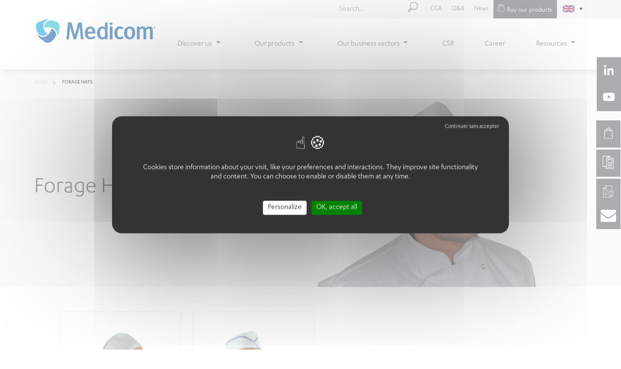

--- FILE ---
content_type: text/html; charset=UTF-8
request_url: https://www.medicom-eu.com/en/coiffant/forage-hats
body_size: 7160
content:


<!DOCTYPE html>
<html lang="en" dir="ltr" prefix="content: http://purl.org/rss/1.0/modules/content/  dc: http://purl.org/dc/terms/  foaf: http://xmlns.com/foaf/0.1/  og: http://ogp.me/ns#  rdfs: http://www.w3.org/2000/01/rdf-schema#  schema: http://schema.org/  sioc: http://rdfs.org/sioc/ns#  sioct: http://rdfs.org/sioc/types#  skos: http://www.w3.org/2004/02/skos/core#  xsd: http://www.w3.org/2001/XMLSchema# ">
  <head>
    <meta charset="utf-8" />
<script></script>
<meta name="title" content="Forage Hats | Medicom" />
<meta property="og:site_name" content="Medicom" />
<link rel="canonical" href="https://www.medicom-eu.com/en/coiffant/forage-hats" />
<meta property="og:type" content="website" />
<meta property="og:url" content="https://www.medicom-eu.com/en/coiffant/forage-hats" />
<meta property="og:title" content="Forage Hats" />
<meta name="Generator" content="Drupal 8 (https://www.drupal.org)" />
<meta name="MobileOptimized" content="width" />
<meta name="HandheldFriendly" content="true" />
<meta name="viewport" content="width=device-width, initial-scale=1.0" />
<link rel="shortcut icon" href="/themes/custom/medicom/favicon.ico" type="image/vnd.microsoft.icon" />
<link rel="alternate" hreflang="fr" href="https://www.medicom-eu.com/fr/coiffants/calots" />
<link rel="alternate" hreflang="en" href="https://www.medicom-eu.com/en/coiffant/forage-hats" />
<link rel="alternate" hreflang="de" href="https://www.medicom-eu.com/de/hygienehauben/kappen" />
<link rel="alternate" hreflang="es" href="https://www.medicom-eu.com/es/gorros/gorros-0" />
<link rel="alternate" hreflang="it" href="https://www.medicom-eu.com/it/copricapo/cuffia" />
<link rel="alternate" hreflang="nl" href="https://www.medicom-eu.com/nl/hoofddeksels/muts" />

    <title>Forage Hats | Medicom</title>
    <link href="https://fonts.googleapis.com/css?family=Montserrat:regular,bold" rel="stylesheet">
    <link rel="stylesheet" href="/sites/default/files/css/css_PXKyJUac5CjOsyl7xA6aCmq51JomRky41Sc9wSdnkNM.css?t9j6gk" media="all" />
<link rel="stylesheet" href="//maxcdn.bootstrapcdn.com/font-awesome/4.5.0/css/font-awesome.min.css" media="all" />
<link rel="stylesheet" href="/sites/default/files/css/css_HNVrPYL5DoW6IUNnhrCBWoBUfIVIyE5Uh7ZWzr-0zUI.css?t9j6gk" media="all" />
<link rel="stylesheet" href="/sites/default/files/css/css_O50HpZyCZsXqfxB8MRlemfUMRhrLJRwfZFlBpOKPDTI.css?t9j6gk" media="all" />

    
<!--[if lte IE 8]>
<script src="/sites/default/files/js/js_fm4aItikc0vaF2a0RWERxjiVf1v3WCiZzyxEKe3g-68.js"></script>
<![endif]-->
<script src="/sites/default/files/js/js_e8VD2cMSdMJMN6LEkeMkyWghERpwAYTvQwbGxdCN8WM.js"></script>
<script src="/themes/custom/medicom/js/scripts.min.js?v=8.6.10"></script>
<script src="/themes/custom/medicom/js/support-zandko.js?v=8.6.10"></script>
<script src="/themes/custom/medicom/js/libraries/tarteaucitron.js/tarteaucitron.js?v=8.6.10"></script>
<script src="/themes/custom/medicom/js/libraries/tarteaucitron.js/header.js?v=8.6.10"></script>

    <meta name="google-site-verification" content="7gdOnO5I-FL2jKYNO9Lqu8wYRpIruRYrSWDQs6SapBI" />
    <!-- Google Tag Manager -->
      <script>
        dataLayer = [{
          'langue': "en",
          'typePage': null,
          'typeEnvironnement': 'Production'
        }];
      </script>
      <script>(function(w,d,s,l,i){w[l]=w[l]||[];w[l].push({'gtm.start':
          new Date().getTime(),event:'gtm.js'});var f=d.getElementsByTagName(s)[0],
        j=d.createElement(s),dl=l!='dataLayer'?'&l='+l:'';j.async=true;j.src=
        'https://www.googletagmanager.com/gtm.js?id='+i+dl;f.parentNode.insertBefore(j,f);
      })(window,document,'script','dataLayer','GTM-N5MS3RT');</script>
    <!-- End Google Tag Manager -->

      <script src="https://cdnjs.cloudflare.com/ajax/libs/popper.js/1.11.0/umd/popper.min.js"
              integrity="sha384-b/U6ypiBEHpOf/4+1nzFpr53nxSS+GLCkfwBdFNTxtclqqenISfwAzpKaMNFNmj4" crossorigin="anonymous"></script>
  </head>
  <body class="path-famille">
        <!-- Google Tag Manager (noscript) -->
    <noscript><iframe src="https://www.googletagmanager.com/ns.html?id=GTM-N5MS3RT" height="0" width="0" style="display:none;visibility:hidden"></iframe></noscript>
    <!-- End Google Tag Manager (noscript) -->
    <a href="#main-content" class="sr-only focusable skip-link">
      Skip to main content
    </a>

    
      <div class="dialog-off-canvas-main-canvas" data-off-canvas-main-canvas>
    <div id="page-wrapper">
  <div id="page">
      
      <header  id="header" role="banner" aria-label="Site header">
          <div class="header-toolbar container">
                  <div class="search-block-form" data-drupal-selector="search-block-form" id="block-formulairederecherche" role="search">
  
    
      <form action="/en/search/results" method="get" id="search-block-form" accept-charset="UTF-8">
  <div class="js-form-item form-item js-form-type-search form-item-keys js-form-item-keys form-no-label form-group">
      <label for="edit-keys" class="visually-hidden">
    Search
    </label>
            
        <input title="Enter the terms you wish to search for." data-drupal-selector="edit-keys" type="search" id="edit-keys" name="keys" value="" size="15" maxlength="128" class="form-search form-control" placeholder="Search..." />

          </div>
<div data-drupal-selector="edit-actions" class="form-actions js-form-wrapper form-wrapper" id="edit-actions">

<button data-twig-suggestion="search" data-drupal-selector="edit-submit" type="submit" id="edit-submit" value="Search" class="button js-form-submit form-submit btn btn-search" />
    <span class="sr-only">Search</span>
    <span class="icon icon-search" aria-hidden="true"></span>
</button>
</div>

</form>

  </div>
<nav role="navigation" aria-labelledby="block-navigationsecondaire-menu" id="block-navigationsecondaire">
            
  <h2 class="visually-hidden" id="block-navigationsecondaire-menu">Secondary navigation</h2>
  

<div class="nav-burger d-block d-md-none">
     <span class="nav-bar"></span>
      <span class="nav-bar"></span>
     <span class="nav-bar"></span>
</div>

    <div class="nav-wrapper">
              
        <ul class="nav">
          <li class="nav-item">
                          <a href="https://medicom-eu.com/sites/default/files/2024-05/MEDICOM%20-%20Purchase%20Order%20-%20General%20Terms%20and%20Conditions%20EU%20EN%2017MAY2023_FR%2030NOV2023_2.pdf" class="nav-link">CGA</a>
              </li>
          <li class="no-header nav-item">
                          <a href="/en/press" class="no-header nav-link" data-drupal-link-system-path="node/102">Press</a>
              </li>
          <li class="gtm-faq nav-item">
                          <a href="/en/faq" class="gtm-faq nav-link" data-drupal-link-system-path="node/387">Q&amp;A</a>
              </li>
          <li class="nav-item">
                          <a href="/en/news" class="nav-link" data-drupal-link-system-path="node/18">News</a>
              </li>
          <li class="menu-lien-achat-produits no-footer gtm-alltex nav-item">
                          <a href="https://www.medicomeurope.com/en-GB/d/Medi-wsd-home/welcome-to-our-medicom-europe-website" class="menu-lien-achat-produits no-footer gtm-alltex nav-link" target="_blank" rel="nofollow">Buy our products</a>
              </li>
        </ul>
  


        </div>
</nav>
<div id="block-languagedropdownswitcher" class="language-swticher">
      <form class="lang-dropdown-form lang_dropdown_form language_interface" id="lang_dropdown_form_lang_dropdown_form697933e09ca340.86423397" data-drupal-selector="lang-dropdown-form" action="/en/coiffant/forage-hats" method="post" accept-charset="UTF-8">
  <div class="js-form-item form-item js-form-type-select form-item-lang-dropdown-select js-form-item-lang-dropdown-select form-no-label form-group">
      <label for="edit-lang-dropdown-select" class="visually-hidden">
    Select your language
    </label>
            <div class="select-wrapper"><select style="width:60px" class="lang-dropdown-select-element form-select" id="lang-dropdown-select-lang_dropdown_form697933e09ca340.86423397" data-drupal-selector="edit-lang-dropdown-select" name="lang_dropdown_select"><option value="fr">fr</option><option value="en" selected="selected">en</option><option value="de">de</option><option value="es">es</option><option value="it">it</option><option value="nl">nl</option></select><i class="icon icon-dropdown"></i></div>
          </div>

    <input data-drupal-selector="edit-fr" type="hidden" name="fr" value="/fr/coiffants/calots" class="form-control" />

    <input data-drupal-selector="edit-en" type="hidden" name="en" value="/en/coiffant/forage-hats" class="form-control" />

    <input data-drupal-selector="edit-de" type="hidden" name="de" value="/de/hygienehauben/kappen" class="form-control" />

    <input data-drupal-selector="edit-es" type="hidden" name="es" value="/es/gorros/gorros-0" class="form-control" />

    <input data-drupal-selector="edit-it" type="hidden" name="it" value="/it/copricapo/cuffia" class="form-control" />

    <input data-drupal-selector="edit-nl" type="hidden" name="nl" value="/nl/hoofddeksels/muts" class="form-control" />
<noscript><div>
<div class="form-group text-right">
    <div class="btn btn-primary btn-send">
        <input data-drupal-selector="edit-submit" type="submit" id="edit-submit--3" name="op" value="Go" class="button js-form-submit form-submit form-control" />
    </div>
</div>
</div></noscript>
    <input autocomplete="off" data-drupal-selector="form-anwmxs-72l-x-sm9knfmuccllkxdiodmmqyxiov22de" type="hidden" name="form_build_id" value="form-aNwMxs_72l-x_sm9KnFmucCllKxdiodmMqyXIOV22dE" class="form-control" />

    <input data-drupal-selector="edit-lang-dropdown-form" type="hidden" name="form_id" value="lang_dropdown_form" class="form-control" />

</form>

  </div>


          </div>
          <div class="header-nav">
              <div class="container">
                  <a href="/en" class="site-brand site-brand_1">
                      <img src="/themes/custom/medicom/images/medicom-logo.svg" alt="Medicom" class="brand-logo img-fluid">
                  </a>
                      <nav role="navigation" aria-labelledby="block-medicom-main-menu-menu" id="block-medicom-main-menu">
            
  <h2 class="visually-hidden" id="block-medicom-main-menu-menu">Main navigation</h2>
  

<div class="nav-burger d-block d-md-none">
     <span class="nav-bar"></span>
      <span class="nav-bar"></span>
     <span class="nav-bar"></span>
</div>

    <div class="nav-wrapper">
              
              <ul class="nav navbar-nav">
                          <li class="d-block d-md-none">
        <a href="/en" class="d-block d-md-none nav-link" data-drupal-link-system-path="node/21">Home</a>
                  </li>
                      <li class="dropdown">
          <span class="dropdown nav-link" data-drupal-link-system-path="&lt;front&gt;">Discover us</span>
          <a href="#" class="dropdown-toggle dropdown-toggle-split" data-toggle="dropdown" role="button" aria-haspopup="true" aria-expanded="false"><span class="dropdown-caret  icomoon icon-menu2" aria-hidden="true"></span></a>
                                  <ul class="dropdown-menu">
                          <li>
        <a href="/en/discover-us/our-group" class="nav-link" data-drupal-link-system-path="node/406">Our Group</a>
                  </li>
                      <li>
        <a href="/en/discover-us/quality-commitments" class="nav-link" data-drupal-link-system-path="node/37">Quality commitment</a>
                  </li>
                      <li>
        <a href="/en/discover-us/our-brands" class="nav-link" data-drupal-link-system-path="node/390">Our brands</a>
                  </li>
                      <li>
        <a href="/en/know-how-and-production" class="nav-link" data-drupal-link-system-path="node/523">Know-how and Production</a>
                  </li>
        </ul>
  
            </li>
                      <li class="dropdown">
          <a href="/en/our-products" class="dropdown nav-link" data-drupal-link-system-path="node/394">Our products</a>
          <a href="#" class="dropdown-toggle dropdown-toggle-split" data-toggle="dropdown" role="button" aria-haspopup="true" aria-expanded="false"><span class="dropdown-caret  icomoon icon-menu2" aria-hidden="true"></span></a>
                                  <ul class="dropdown-menu">
                          <li class="item-mask">
        <a href="/en/our-products?family=78" class="item-mask nav-link" data-drupal-link-query="{&quot;family&quot;:&quot;78&quot;}" data-drupal-link-system-path="node/394">Masks</a>
                  </li>
                      <li class="item-gloves">
        <a href="/en/our-products?family=86" class="item-gloves nav-link" data-drupal-link-query="{&quot;family&quot;:&quot;86&quot;}" data-drupal-link-system-path="node/394">Gloves</a>
                  </li>
                      <li class="item-clothes">
        <a href="/en/our-products?family=88" class="item-clothes nav-link" data-drupal-link-query="{&quot;family&quot;:&quot;88&quot;}" data-drupal-link-system-path="node/394">Garments</a>
                  </li>
                      <li class="item-flattering">
        <a href="/en/our-products?family=102" class="item-flattering nav-link" data-drupal-link-query="{&quot;family&quot;:&quot;102&quot;}" data-drupal-link-system-path="node/394">Head covers</a>
                  </li>
                      <li class="item-overshoes">
        <a href="/en/our-products?family=106" class="item-overshoes nav-link" data-drupal-link-query="{&quot;family&quot;:&quot;106&quot;}" data-drupal-link-system-path="node/394">Shoe covers</a>
                  </li>
                      <li class="item-dental">
        <a href="/en/our-products?family=76" class="item-dental nav-link" data-drupal-link-query="{&quot;family&quot;:&quot;76&quot;}" data-drupal-link-system-path="node/394">Dental products</a>
                  </li>
                      <li class="item-treatments">
        <a href="/en/our-products?family=97" class="item-treatments nav-link" data-drupal-link-query="{&quot;family&quot;:&quot;97&quot;}" data-drupal-link-system-path="node/394">Medical &amp; personal care</a>
                  </li>
                      <li class="item-sterilization">
        <a href="/en/our-products?family=90" class="item-sterilization nav-link" data-drupal-link-query="{&quot;family&quot;:&quot;90&quot;}" data-drupal-link-system-path="node/394">Sterilization products</a>
                  </li>
                      <li class="item-cleaning">
        <a href="/en/our-products?family=112" class="item-cleaning nav-link" data-drupal-link-query="{&quot;family&quot;:&quot;112&quot;}" data-drupal-link-system-path="node/394">Disinfection &amp; technical wipes</a>
                  </li>
                      <li class="item-accessories">
        <a href="/en/our-products?family=92" class="item-accessories nav-link" data-drupal-link-query="{&quot;family&quot;:&quot;92&quot;}" data-drupal-link-system-path="node/394">Accessories</a>
                  </li>
        </ul>
  
            </li>
                      <li class="dropdown">
          <span class="dropdown nav-link" data-drupal-link-system-path="&lt;front&gt;">Our business sectors</span>
          <a href="#" class="dropdown-toggle dropdown-toggle-split" data-toggle="dropdown" role="button" aria-haspopup="true" aria-expanded="false"><span class="dropdown-caret  icomoon icon-menu2" aria-hidden="true"></span></a>
                                  <ul class="dropdown-menu">
                          <li>
        <a href="/en/our-business-sectors/medical-sector" class="nav-link" data-drupal-link-system-path="node/30">Medical</a>
                  </li>
                      <li>
        <a href="/en/our-business-sectors/dental-sector" class="nav-link" data-drupal-link-system-path="node/31">Dental</a>
                  </li>
                      <li>
        <a href="/en/our-business-sectors/industrial-sector" class="nav-link" data-drupal-link-system-path="node/32">Industry</a>
                  </li>
                      <li>
        <a href="/en/our-business-sectors/hygiene-sector" class="nav-link" data-drupal-link-system-path="node/33">Hygiene</a>
                  </li>
        </ul>
  
            </li>
                      <li>
        <a href="/en/csr" class="nav-link" data-drupal-link-system-path="node/396">CSR</a>
                  </li>
                      <li>
        <a href="/en/career" class="nav-link" data-drupal-link-system-path="node/386">Career</a>
                  </li>
                      <li class="dropdown">
          <a href="" class="dropdown nav-link" data-drupal-link-system-path="&lt;front&gt;">Resources</a>
          <a href="#" class="dropdown-toggle dropdown-toggle-split" data-toggle="dropdown" role="button" aria-haspopup="true" aria-expanded="false"><span class="dropdown-caret  icomoon icon-menu2" aria-hidden="true"></span></a>
                                  <ul class="dropdown-menu">
                          <li>
        <a href="/en/resources/declarations-conformity" title="Déclarations de conformité" class="nav-link" data-drupal-link-system-path="node/57">Declarations of conformity</a>
                  </li>
                      <li>
        <a href="/en/resources/user-manuals" class="nav-link" data-drupal-link-system-path="node/546">User manuals</a>
                  </li>
                      <li>
        <a href="/en/resources/job-cards" class="nav-link" data-drupal-link-system-path="node/562">Job cards</a>
                  </li>
                      <li>
        <a href="/en/resources/technical-datasheets" class="nav-link" data-drupal-link-system-path="node/582">Technical datasheets</a>
                  </li>
                      <li>
        <a href="/en/resources/fit-test" class="nav-link" data-drupal-link-system-path="node/559">Fit Test</a>
                  </li>
                      <li>
        <a href="/en/resources/safety-data-sheets" class="nav-link" data-drupal-link-system-path="node/595">Safety data sheets</a>
                  </li>
        </ul>
  
            </li>
        </ul>
  


        </div>
</nav>


              </div>
          </div>
      </header>

    <div id="main-wrapper">
                    <div class="breadcrumb-background" aria-hidden="true"></div>
        
        <div class="container">
                <div id="block-medicom-breadcrumbs">
  
    
      
    <nav role="navigation" aria-labelledby="system-breadcrumb">
    <h2 id="system-breadcrumb" class="visually-hidden">Breadcrumb</h2>
    <ol>
          <li>
                  <a href="/en">Home</a>
              </li>
          <li>
                  Forage hats
              </li>
        </ol>
  </nav>

  </div>


        </div>

        <main id="content">
                <div id="block-medicom-content">
  
    
      
<article class="family-wrapper">
    <header class="family-header">
        <div class="container">
            <div class="row
                         align-items-center">
                <div class="col-12 col-md-6 family-infos">
                    <h1 class="family-title">Forage Hats</h1>

                    <div class="family-content">
                        
                    </div>
                </div>

                <div class="col-12 col-md-6 d-none d-md-block family-picture">
                                            
            <div>  <img src="/sites/default/files/styles/banniere_description_famille/public/families/Calot%20en%20ette.png?itok=w5r9dirW" width="555" height="392" alt="Calot Kolmi-Hopen Medicom Group®" typeof="foaf:Image" />


</div>
      
                                    </div>
            </div>
        </div>
    </header>

    <div class="container">
		

                    <ul class="thumbnails-list">
                                    <li class="thumbnail-item">
                        <a href="/en/coiffants/elasticated-forage-cap-polypropylene">
                            <div class="thumbnail-picture">
                                

  <div class="product-value">
        <img src="/sites/default/files/styles/miniature_produit/public/pim-products/70_499_PRODUCTPHOTO_1_web_300.png?itok=pmreIBkE" width="300" height="300" alt="70_499_PRODUCTPHOTO_1" title="70_499_PRODUCTPHOTO_1" typeof="foaf:Image" />



  </div>

                            </div>
                            <div class="thumbnail-infos">
                                <h2 class="thumbnail-title">ELasticated forage cap Polypropylene </h2>
                            </div>
                            <span class="icon icon-plus"></span>
                        </a>
                    </li>
                                    <li class="thumbnail-item">
                        <a href="/en/coiffants/forage-cap-paper">
                            <div class="thumbnail-picture">
                                

  <div class="product-value">
        <img src="/sites/default/files/styles/miniature_produit/public/pim-products/70_503_PRODUCTPHOTO_1_web_300.png?itok=eT8n40p2" width="300" height="300" alt="70_503_PRODUCTPHOTO_1" title="70_503_PRODUCTPHOTO_1" typeof="foaf:Image" />



  </div>

                            </div>
                            <div class="thumbnail-infos">
                                <h2 class="thumbnail-title">Forage cap Paper</h2>
                            </div>
                            <span class="icon icon-plus"></span>
                        </a>
                    </li>
                            </ul>
        
        <div class="row pb-5">
            <div class="col-6">
                <a href="javascript:window.history.back()" class="link-back">Back</a>
            </div>

            <div class="col-6">
                
            </div>
        </div>
            <div class="content-seo mt-5">
        
      </div>
          </div>
</article>

  </div>


        </main>
    </div>

      <footer id="footer">
          <div class="container">
              <div class="footer-top row pt-4 pb-5">
                                        <div class="footer-contact col-6 col-md-4 order-last">
                              <div id="block-socialmedialinks" class="block-social-media-links" data-hook="social-links">
  
      <p class="social-media-links--slogan">Follow us on</p>
    
      

<ul class="social-media-links--platforms platforms inline horizontal">
      <li>
      <a href="https://www.facebook.com/medicomfrancedental"  target="_blank" >
        <span class='fa fa-facebook fa-2x'></span>
      </a>

          </li>
      <li>
      <a href="https://www.youtube.com/channel/UC9ybi8PZB6z9FizC3BUtRQw/playlists"  target="_blank" >
        <span class='fa fa-youtube-play fa-2x'></span>
      </a>

          </li>
      <li>
      <a href="https://www.instagram.com/medicom_france_dental/"  target="_blank" >
        <span class='fa fa-instagram fa-2x'></span>
      </a>

          </li>
      <li>
      <a href="https://www.linkedin.com/company/medicomfrance/"  target="_blank" >
        <span class='fa fa-linkedin fa-2x'></span>
      </a>

          </li>
  </ul>

  </div>
<div class="search-block-form" data-drupal-selector="search-block-form-2" id="block-formulairederecherche-2" role="search">
  
    
      <form action="/en/search/results" method="get" id="search-block-form--2" accept-charset="UTF-8">
  <div class="js-form-item form-item js-form-type-search form-item-keys js-form-item-keys form-no-label form-group">
      <label for="edit-keys--2" class="visually-hidden">
    Search
    </label>
            
        <input title="Enter the terms you wish to search for." data-drupal-selector="edit-keys" type="search" id="edit-keys--2" name="keys" value="" size="15" maxlength="128" class="form-search form-control" placeholder="Search..." />

          </div>
<div data-drupal-selector="edit-actions" class="form-actions js-form-wrapper form-wrapper" id="edit-actions--2">

<button data-twig-suggestion="search" data-drupal-selector="edit-submit" type="submit" id="edit-submit--3" value="Search" class="button js-form-submit form-submit btn btn-search" />
    <span class="sr-only">Search</span>
    <span class="icon icon-search" aria-hidden="true"></span>
</button>
</div>

</form>

  </div>
<div id="block-navigationsecondaire-2">
            
        <ul class="nav">
          <li class="nav-item">
                          <a href="https://medicom-eu.com/sites/default/files/2024-05/MEDICOM%20-%20Purchase%20Order%20-%20General%20Terms%20and%20Conditions%20EU%20EN%2017MAY2023_FR%2030NOV2023_2.pdf" class="nav-link">CGA</a>
              </li>
          <li class="no-header nav-item">
                          <a href="/en/press" class="no-header nav-link" data-drupal-link-system-path="node/102">Press</a>
              </li>
          <li class="gtm-faq nav-item">
                          <a href="/en/faq" class="gtm-faq nav-link" data-drupal-link-system-path="node/387">Q&amp;A</a>
              </li>
          <li class="nav-item">
                          <a href="/en/news" class="nav-link" data-drupal-link-system-path="node/18">News</a>
              </li>
          <li class="menu-lien-achat-produits no-footer gtm-alltex nav-item">
                          <a href="https://www.medicomeurope.com/en-GB/d/Medi-wsd-home/welcome-to-our-medicom-europe-website" class="menu-lien-achat-produits no-footer gtm-alltex nav-link" target="_blank" rel="nofollow">Buy our products</a>
              </li>
        </ul>
  


    </div>


                      </div>
                                    <div class="footer-buttons col-6 col-md-4">
                      <a href="/en/node/393" class="btn btn-primary" id="gtm-rejoindre-footer">Join us</a>
                      <a href="/en/node/11#divisions" class="btn btn-secondary" id="gtm-divisions-footer">Our divisions</a>
                      <a href="/en/node/11" class="btn btn-primary d-none" id="gtm-contact-footer">Contact us</a>
                  </div>
                  <div class="footer-pictures col-12 col-md-4 order-first">
                      <div class="footer-logoContainer">
                          <img src="/themes/custom/medicom/images/logo_medicom.png" alt="Groupe" class="footer-logo img-fluid">
                      </div>

                  </div>
              </div>

                                <div class="footer-bottom row">
                      <div class="col-12 col-md-10 offset-md-1 text-center">
                              <div id="block-copyrightblock">
  
    
      <p>Copyright&nbsp;©&nbsp;2026GROUPE MEDICOM</p>

  </div>
<div id="block-realisepar">
  
    
      
          <div><p>Production Z AND KO</p>
</div>
    
  </div>
<nav role="navigation" aria-labelledby="block-medicom-footer-menu" id="block-medicom-footer">
        
        <ul class="nav">
          <li class="nav-item">
        <a href="/en" class="nav-link" data-drupal-link-system-path="&lt;front&gt;">Home</a>
      </li>
          <li class="nav-item">
        <a href="/en/sitemap" class="nav-link" data-drupal-link-system-path="sitemap">Sitemap</a>
      </li>
          <li class="nav-item">
        <a href="/en/legal-notices" class="nav-link" data-drupal-link-system-path="node/26">Legal notices</a>
      </li>
          <li class="nav-item">
        <a href="/en/exercise-your-rights" class="nav-link" data-drupal-link-system-path="node/27">Exercise your rights</a>
      </li>
          <li class="nav-item">
        <a href="/Press" title="Press" class="nav-link">Press</a>
      </li>
        </ul>
  


  </nav>
<div class="aside-link aside-lien-catalogue" data-link="lien-catalogue">
            <a  href="/en/catalogues" class="aside-catalogue--wrapper reset-button btn-default btn LinkIn">
            <span data-loop="1" class="aside-catalogue--icon" aria-hidden="true">
         </span>
         <span class="aside-catalogue--text">Catalogs</span>
     </a>

</div><div class="aside-link aside-achat-produit" data-link="achat-produit">
            <a  target="_blank" rel="nofollow" href="https://www.medicomeurope.com/en-GB/d/Medi-wsd-home/welcome-to-our-medicom-europe-website" class="aside-catalogue--wrapper reset-button btn-default btn LinkIn">
            <span data-loop="1" class="aside-catalogue--icon" aria-hidden="true">
         </span>
         <span class="aside-catalogue--text">Buy our products</span>
     </a>

</div>
<div class="aside-link aside-link-rs aside-linkedin" data-link="linkedin">
          <a  target="_blank" rel="nofollow" href="https://www.linkedin.com/company/kolmi-hopen/" class="aside-catalogue--wrapper reset-button btn-default btn LinkIn">
            <span data-loop="1" class="aside-catalogue--icon" aria-hidden="true">
         </span>
         <span class="aside-catalogue--text">Linkedin Kolmi-hopen</span>
     </a>

</div>
<div class="aside-link aside-link-rs aside-youtube" data-link="youtube">
          <a  target="_blank" rel="nofollow" href="https://www.youtube.com/channel/UC9ybi8PZB6z9FizC3BUtRQw" class="aside-catalogue--wrapper reset-button btn-default btn LinkIn">
            <span data-loop="1" class="aside-catalogue--icon" aria-hidden="true">
         </span>
         <span class="aside-catalogue--text">Chaîne YouTube Kolmi-hopen</span>
     </a>

</div>
<div class="aside-link aside-fichesmetiers" data-link="fichesmetiers">
          <a  target="_blank" rel="nofollow" href="https://www.medicom-eu.com/en/resources/job-cards" class="aside-catalogue--wrapper reset-button btn-default btn LinkIn">
            <span data-loop="1" class="aside-catalogue--icon" aria-hidden="true">
         </span>
         <span class="aside-catalogue--text">Job cards</span>
     </a>

</div>
<div class="aside-link aside-lien-contact" data-link="lien-contact">
            <a  href="/en/contact-us" class="aside-catalogue--wrapper reset-button btn-default btn LinkIn">
            <span data-loop="1" class="aside-catalogue--icon" aria-hidden="true">
         </span>
         <span class="aside-catalogue--text">Contact us</span>
     </a>

</div>


                      </div>
                  </div>
                        </div>
      </footer>
  </div>
</div>

  </div>

    
    <script type="application/json" data-drupal-selector="drupal-settings-json">{"path":{"baseUrl":"\/","scriptPath":null,"pathPrefix":"en\/","currentPath":"famille\/142","currentPathIsAdmin":false,"isFront":false,"currentLanguage":"en"},"pluralDelimiter":"\u0003","google_analytics":{"trackOutbound":true,"trackMailto":true,"trackDownload":true,"trackDownloadExtensions":"7z|aac|arc|arj|asf|asx|avi|bin|csv|doc(x|m)?|dot(x|m)?|exe|flv|gif|gz|gzip|hqx|jar|jpe?g|js|mp(2|3|4|e?g)|mov(ie)?|msi|msp|pdf|phps|png|ppt(x|m)?|pot(x|m)?|pps(x|m)?|ppam|sld(x|m)?|thmx|qtm?|ra(m|r)?|sea|sit|tar|tgz|torrent|txt|wav|wma|wmv|wpd|xls(x|m|b)?|xlt(x|m)|xlam|xml|z|zip"},"ajaxTrustedUrl":{"\/en\/search\/results":true,"form_action_p_pvdeGsVG5zNF_XLGPTvYSKCf43t8qZYSwcfZl2uzM":true},"lang_dropdown":{"lang-dropdown-form":{"key":"lang_dropdown_form697933e09ca340.86423397"}},"chosen":{"selector":"select.lang-dropdown-select-element","minimum_single":0,"minimum_multiple":10,"minimum_width":0,"options":{"disable_search":true,"disable_search_threshold":10,"allow_single_deselect":false,"search_contains":false,"placeholder_text_multiple":"Choose some options","placeholder_text_single":"Choose an option","no_results_text":"No results match","inherit_select_classes":true}},"user":{"uid":0,"permissionsHash":"3cb410870f9dd4a356ba95833358bd7186f987f716253767a161582285cc0489"}}</script>
<script src="/sites/default/files/js/js_JpjYk8CU7iU8NGtISKlmv3UzrGTdSsQ-K30Pelp1aBE.js"></script>

  </body>
  <script>
    tarteaucitron.user.clarity = 'qfbsmsqron';
    (tarteaucitron.job = tarteaucitron.job || []).push('clarity');
  </script>
</html>



--- FILE ---
content_type: text/css
request_url: https://www.medicom-eu.com/sites/default/files/css/css_O50HpZyCZsXqfxB8MRlemfUMRhrLJRwfZFlBpOKPDTI.css?t9j6gk
body_size: 39894
content:
:root{--blue:#007bff;--indigo:#6610f2;--purple:#6f42c1;--pink:#e83e8c;--red:#dc3545;--orange:#fd7e14;--yellow:#ffc107;--green:#28a745;--teal:#20c997;--cyan:#17a2b8;--white:#fff;--gray:#6c757d;--gray-dark:#343a40;--primary:#58595B;--secondary:#6c757d;--success:#28a745;--info:#17a2b8;--warning:#ffc107;--danger:#dc3545;--light:#f8f9fa;--dark:#343a40;--primary:#58595B;--secondary:#fff;--third:#97999B;--body:#ffffff;--background:#F4F5F5;--foreground:#343434;--breadcrumb:#f6f7f7;--breakpoint-xs:0;--breakpoint-sm:576px;--breakpoint-md:768px;--breakpoint-lg:992px;--breakpoint-xl:1200px;--font-family-sans-serif:"Karbon-Regular","Helvetica Neue",Helvetica,Arial,sans-serif;--font-family-monospace:SFMono-Regular,Menlo,Monaco,Consolas,"Liberation Mono","Courier New",monospace}*,*::before,*::after{box-sizing:border-box}html{font-family:sans-serif;font-size:10px;line-height:1.15;-webkit-text-size-adjust:100%;-ms-text-size-adjust:100%;-ms-overflow-style:scrollbar;-webkit-tap-highlight-color:rgba(0,0,0,0)}@-ms-viewport{width:device-width}article,aside,figcaption,figure,footer,header,hgroup,main,nav,section{display:block}body{margin:0;overflow-x:hidden;font-family:"Karbon-Regular","Helvetica Neue",Helvetica,Arial,sans-serif;font-weight:400;font-size:1.3rem;line-height:1.4;color:#212529;text-align:left;background-color:#fff}@media(min-width:768px){body{font-size:1.6rem;line-height:1.5}}[tabindex="-1"]:focus{outline:0 !important}hr{box-sizing:content-box;height:0;overflow:visible}h1,h2,h3,h4,h5,h6{margin-top:0;margin-bottom:1.5rem;font-weight:bolder}p{margin-top:0;margin-bottom:1rem;color:#343434}abbr[title],abbr[data-original-title]{text-decoration:underline;text-decoration:underline dotted;cursor:help;border-bottom:0}address{margin-bottom:1rem;font-style:normal;line-height:inherit}ol,ul,dl{margin-top:0;margin-bottom:1rem}ul li{padding:0;margin:0}ol ol,ul ul,ol ul,ul ol{margin-bottom:0}dt{font-weight:700}dd{margin-bottom:.5rem;margin-left:0}blockquote{margin:0 0 1rem}dfn{font-style:italic}b,strong{font-weight:bolder;color:#58595b}small{font-size:80%}sub,sup{position:relative;font-size:75%;line-height:0;vertical-align:baseline}sub{bottom:-0.25em}sup{top:-0.5em}a{color:#58595b;text-decoration:underline;background-color:transparent;-webkit-text-decoration-skip:objects;transition:all .2s ease-in-out}@media screen and (prefers-reduced-motion:reduce){a{transition:none}}a:hover{color:#97999b;text-decoration:underline}a:not([href]):not([tabindex]){color:inherit;text-decoration:none}a:not([href]):not([tabindex]):hover,a:not([href]):not([tabindex]):focus{color:inherit;text-decoration:none}a:not([href]):not([tabindex]):focus{outline:0}pre,code,kbd,samp{font-family:SFMono-Regular,Menlo,Monaco,Consolas,"Liberation Mono","Courier New",monospace;font-size:1em}pre{margin-top:0;margin-bottom:1rem;overflow:auto;-ms-overflow-style:scrollbar}figure{margin:0 0 1rem}img{vertical-align:middle;border-style:none}svg:not(:root){overflow:hidden;vertical-align:middle}table{border-collapse:collapse}caption{padding-top:.75rem;padding-bottom:.75rem;color:#6c757d;text-align:left;caption-side:bottom}th{text-align:inherit}label{display:inline-block;font-size:1.6rem;margin-bottom:0}@media(min-width:768px){label{font-size:1.8rem}}.label-required{font-size:1.6rem;color:#58595b}@media(min-width:768px){.label-required{font-size:1.8rem}}button{border-radius:0}button:focus{outline:1px dotted;outline:5px auto -webkit-focus-ring-color}input,button,select,optgroup,textarea{margin:0;font-family:inherit;font-size:inherit;line-height:inherit}button,input{overflow:visible}button,select{text-transform:none}button,html [type=button],[type=reset],[type=submit]{-webkit-appearance:button}button::-moz-focus-inner,[type=button]::-moz-focus-inner,[type=reset]::-moz-focus-inner,[type=submit]::-moz-focus-inner{padding:0;border-style:none}input[type=radio],input[type=checkbox]{box-sizing:border-box;padding:0}input[type=date],input[type=time],input[type=datetime-local],input[type=month]{-webkit-appearance:listbox}textarea{overflow:auto;resize:vertical}fieldset{min-width:0;padding:0;margin:0;border:0}legend{display:block;width:100%;max-width:100%;padding:0;margin-bottom:.5rem;font-size:1.5rem;line-height:inherit;color:inherit;white-space:normal}progress{vertical-align:baseline}[type=number]::-webkit-inner-spin-button,[type=number]::-webkit-outer-spin-button{height:auto}[type=search]{outline-offset:-2px;-webkit-appearance:none}[type=search]::-webkit-search-cancel-button,[type=search]::-webkit-search-decoration{-webkit-appearance:none}::-webkit-file-upload-button{font:inherit;-webkit-appearance:button}output{display:inline-block}summary{display:list-item;cursor:pointer}template{display:none}[hidden]{display:none !important}h1,h2,h3,h4,h5,h6,.h1,.h2,.h3,.h4,.h5,.h6{margin-bottom:1.1rem;font-family:inherit;font-weight:400;line-height:1.2;color:inherit}@media(min-width:768px){h1,h2,h3,h4,h5,h6,.h1,.h2,.h3,.h4,.h5,.h6{margin-bottom:1.5rem}}h1,.h1{font-size:3.4rem}@media(min-width:768px){h1,.h1{font-size:4.8rem}}h2,.h2{font-size:2.5rem}@media(min-width:768px){h2,.h2{font-size:3.8rem}}h3,.h3{font-size:2rem}@media(min-width:768px){h3,.h3{font-size:2.6rem}}h4,.h4{font-size:2rem}@media(min-width:768px){h4,.h4{font-size:1.8rem}}h5,.h5{font-size:1.6rem}@media(min-width:768px){h5,.h5{font-size:1.8rem}}h6,.h6{font-size:1.6rem}@media(min-width:768px){h6,.h6{font-size:1.6rem}}h1,h2,.h1,.h2{color:#58595b}.lead{font-size:1.6rem;font-weight:300}.display-1{font-size:6rem;font-weight:300;line-height:1.2}.display-2{font-size:5.5rem;font-weight:300;line-height:1.2}.display-3{font-size:4.5rem;font-weight:300;line-height:1.2}.display-4{font-size:3.5rem;font-weight:300;line-height:1.2}hr{margin-top:1rem;margin-bottom:1rem;border:0;border-top:1px solid rgba(0,0,0,.1)}small,.small{font-size:80%;font-weight:400}.small-text{font-size:1.4rem}mark,.mark{padding:.2em;background-color:#fcf8e3}.list-unstyled{padding-left:0;list-style:none}.list-inline{padding-left:0;list-style:none}.list-inline-item{display:inline-block}.list-inline-item:not(:last-child){margin-right:.5rem}.initialism{font-size:90%;text-transform:uppercase}.blockquote{margin-bottom:1rem;font-size:1.6rem}.blockquote-footer{display:block;font-size:80%;color:#6c757d}.blockquote-footer::before{content:"— "}.img-fluid{max-width:100%;height:auto}.img-thumbnail{padding:.25rem;background-color:#fff;border:1px solid #dee2e6;max-width:100%;height:auto}.figure{display:inline-block}.figure-img{margin-bottom:.5rem;line-height:1}.figure-caption{font-size:90%;color:#6c757d}code{font-size:87.5%;color:#e83e8c;word-break:break-word}a>code{color:inherit}kbd{padding:.2rem .4rem;font-size:87.5%;color:#fff;background-color:#212529}kbd kbd{padding:0;font-size:100%;font-weight:700}pre{display:block;font-size:87.5%;color:#212529}pre code{font-size:inherit;color:inherit;word-break:normal}.pre-scrollable{max-height:340px;overflow-y:scroll}.container{width:100%;padding-right:15px;padding-left:15px;margin-right:auto;margin-left:auto}@media(min-width:576px){.container{max-width:560px}}@media(min-width:768px){.container{max-width:750px}}@media(min-width:992px){.container{max-width:960px}}@media(min-width:1200px){.container{max-width:1170px}}.container-fluid{width:100%;padding-right:15px;padding-left:15px;margin-right:auto;margin-left:auto}.row{display:flex;flex-wrap:wrap;margin-right:-15px;margin-left:-15px}.no-gutters{margin-right:0;margin-left:0}.no-gutters>.col,.no-gutters>[class*=col-]{padding-right:0;padding-left:0}.row.no-margin{margin-left:0;margin-right:0}.col-xl,.col-xl-auto,.col-xl-12,.col-xl-11,.col-xl-10,.col-xl-9,.col-xl-8,.col-xl-7,.col-xl-6,.col-xl-5,.col-xl-4,.col-xl-3,.col-xl-2,.col-xl-1,.col-lg,.col-lg-auto,.col-lg-12,.col-lg-11,.col-lg-10,.col-lg-9,.col-lg-8,.col-lg-7,.col-lg-6,.col-lg-5,.col-lg-4,.col-lg-3,.col-lg-2,.col-lg-1,.col-md,.col-md-auto,.col-md-12,.col-md-11,.col-md-10,.col-md-9,.col-md-8,.col-md-7,.col-md-6,.col-md-5,.col-md-4,.col-md-3,.col-md-2,.col-md-1,.col-sm,.col-sm-auto,.col-sm-12,.col-sm-11,.col-sm-10,.col-sm-9,.col-sm-8,.col-sm-7,.col-sm-6,.col-sm-5,.col-sm-4,.col-sm-3,.col-sm-2,.col-sm-1,.col,.col-auto,.col-12,.col-11,.col-10,.col-9,.col-8,.col-7,.col-6,.col-5,.col-4,.col-3,.col-2,.col-1{position:relative;width:100%;min-height:1px;padding-right:15px;padding-left:15px}.col{flex-basis:0;flex-grow:1;max-width:100%}.col-auto{flex:0 0 auto;width:auto;max-width:none}.col-1{flex:0 0 8.3333333333%;max-width:8.3333333333%}.col-2{flex:0 0 16.6666666667%;max-width:16.6666666667%}.col-3{flex:0 0 25%;max-width:25%}.col-4{flex:0 0 33.3333333333%;max-width:33.3333333333%}.col-5{flex:0 0 41.6666666667%;max-width:41.6666666667%}.col-6{flex:0 0 50%;max-width:50%}.col-7{flex:0 0 58.3333333333%;max-width:58.3333333333%}.col-8{flex:0 0 66.6666666667%;max-width:66.6666666667%}.col-9{flex:0 0 75%;max-width:75%}.col-10{flex:0 0 83.3333333333%;max-width:83.3333333333%}.col-11{flex:0 0 91.6666666667%;max-width:91.6666666667%}.col-12{flex:0 0 100%;max-width:100%}.order-first{order:-1}.order-last{order:13}.order-0{order:0}.order-1{order:1}.order-2{order:2}.order-3{order:3}.order-4{order:4}.order-5{order:5}.order-6{order:6}.order-7{order:7}.order-8{order:8}.order-9{order:9}.order-10{order:10}.order-11{order:11}.order-12{order:12}.offset-1{margin-left:8.3333333333%}.offset-2{margin-left:16.6666666667%}.offset-3{margin-left:25%}.offset-4{margin-left:33.3333333333%}.offset-5{margin-left:41.6666666667%}.offset-6{margin-left:50%}.offset-7{margin-left:58.3333333333%}.offset-8{margin-left:66.6666666667%}.offset-9{margin-left:75%}.offset-10{margin-left:83.3333333333%}.offset-11{margin-left:91.6666666667%}@media(min-width:576px){.col-sm{flex-basis:0;flex-grow:1;max-width:100%}.col-sm-auto{flex:0 0 auto;width:auto;max-width:none}.col-sm-1{flex:0 0 8.3333333333%;max-width:8.3333333333%}.col-sm-2{flex:0 0 16.6666666667%;max-width:16.6666666667%}.col-sm-3{flex:0 0 25%;max-width:25%}.col-sm-4{flex:0 0 33.3333333333%;max-width:33.3333333333%}.col-sm-5{flex:0 0 41.6666666667%;max-width:41.6666666667%}.col-sm-6{flex:0 0 50%;max-width:50%}.col-sm-7{flex:0 0 58.3333333333%;max-width:58.3333333333%}.col-sm-8{flex:0 0 66.6666666667%;max-width:66.6666666667%}.col-sm-9{flex:0 0 75%;max-width:75%}.col-sm-10{flex:0 0 83.3333333333%;max-width:83.3333333333%}.col-sm-11{flex:0 0 91.6666666667%;max-width:91.6666666667%}.col-sm-12{flex:0 0 100%;max-width:100%}.order-sm-first{order:-1}.order-sm-last{order:13}.order-sm-0{order:0}.order-sm-1{order:1}.order-sm-2{order:2}.order-sm-3{order:3}.order-sm-4{order:4}.order-sm-5{order:5}.order-sm-6{order:6}.order-sm-7{order:7}.order-sm-8{order:8}.order-sm-9{order:9}.order-sm-10{order:10}.order-sm-11{order:11}.order-sm-12{order:12}.offset-sm-0{margin-left:0}.offset-sm-1{margin-left:8.3333333333%}.offset-sm-2{margin-left:16.6666666667%}.offset-sm-3{margin-left:25%}.offset-sm-4{margin-left:33.3333333333%}.offset-sm-5{margin-left:41.6666666667%}.offset-sm-6{margin-left:50%}.offset-sm-7{margin-left:58.3333333333%}.offset-sm-8{margin-left:66.6666666667%}.offset-sm-9{margin-left:75%}.offset-sm-10{margin-left:83.3333333333%}.offset-sm-11{margin-left:91.6666666667%}}@media(min-width:768px){.col-md{flex-basis:0;flex-grow:1;max-width:100%}.col-md-auto{flex:0 0 auto;width:auto;max-width:none}.col-md-1{flex:0 0 8.3333333333%;max-width:8.3333333333%}.col-md-2{flex:0 0 16.6666666667%;max-width:16.6666666667%}.col-md-3{flex:0 0 25%;max-width:25%}.col-md-4{flex:0 0 33.3333333333%;max-width:33.3333333333%}.col-md-5{flex:0 0 41.6666666667%;max-width:41.6666666667%}.col-md-6{flex:0 0 50%;max-width:50%}.col-md-7{flex:0 0 58.3333333333%;max-width:58.3333333333%}.col-md-8{flex:0 0 66.6666666667%;max-width:66.6666666667%}.col-md-9{flex:0 0 75%;max-width:75%}.col-md-10{flex:0 0 83.3333333333%;max-width:83.3333333333%}.col-md-11{flex:0 0 91.6666666667%;max-width:91.6666666667%}.col-md-12{flex:0 0 100%;max-width:100%}.order-md-first{order:-1}.order-md-last{order:13}.order-md-0{order:0}.order-md-1{order:1}.order-md-2{order:2}.order-md-3{order:3}.order-md-4{order:4}.order-md-5{order:5}.order-md-6{order:6}.order-md-7{order:7}.order-md-8{order:8}.order-md-9{order:9}.order-md-10{order:10}.order-md-11{order:11}.order-md-12{order:12}.offset-md-0{margin-left:0}.offset-md-1{margin-left:8.3333333333%}.offset-md-2{margin-left:16.6666666667%}.offset-md-3{margin-left:25%}.offset-md-4{margin-left:33.3333333333%}.offset-md-5{margin-left:41.6666666667%}.offset-md-6{margin-left:50%}.offset-md-7{margin-left:58.3333333333%}.offset-md-8{margin-left:66.6666666667%}.offset-md-9{margin-left:75%}.offset-md-10{margin-left:83.3333333333%}.offset-md-11{margin-left:91.6666666667%}}@media(min-width:992px){.col-lg{flex-basis:0;flex-grow:1;max-width:100%}.col-lg-auto{flex:0 0 auto;width:auto;max-width:none}.col-lg-1{flex:0 0 8.3333333333%;max-width:8.3333333333%}.col-lg-2{flex:0 0 16.6666666667%;max-width:16.6666666667%}.col-lg-3{flex:0 0 25%;max-width:25%}.col-lg-4{flex:0 0 33.3333333333%;max-width:33.3333333333%}.col-lg-5{flex:0 0 41.6666666667%;max-width:41.6666666667%}.col-lg-6{flex:0 0 50%;max-width:50%}.col-lg-7{flex:0 0 58.3333333333%;max-width:58.3333333333%}.col-lg-8{flex:0 0 66.6666666667%;max-width:66.6666666667%}.col-lg-9{flex:0 0 75%;max-width:75%}.col-lg-10{flex:0 0 83.3333333333%;max-width:83.3333333333%}.col-lg-11{flex:0 0 91.6666666667%;max-width:91.6666666667%}.col-lg-12{flex:0 0 100%;max-width:100%}.order-lg-first{order:-1}.order-lg-last{order:13}.order-lg-0{order:0}.order-lg-1{order:1}.order-lg-2{order:2}.order-lg-3{order:3}.order-lg-4{order:4}.order-lg-5{order:5}.order-lg-6{order:6}.order-lg-7{order:7}.order-lg-8{order:8}.order-lg-9{order:9}.order-lg-10{order:10}.order-lg-11{order:11}.order-lg-12{order:12}.offset-lg-0{margin-left:0}.offset-lg-1{margin-left:8.3333333333%}.offset-lg-2{margin-left:16.6666666667%}.offset-lg-3{margin-left:25%}.offset-lg-4{margin-left:33.3333333333%}.offset-lg-5{margin-left:41.6666666667%}.offset-lg-6{margin-left:50%}.offset-lg-7{margin-left:58.3333333333%}.offset-lg-8{margin-left:66.6666666667%}.offset-lg-9{margin-left:75%}.offset-lg-10{margin-left:83.3333333333%}.offset-lg-11{margin-left:91.6666666667%}}@media(min-width:1200px){.col-xl{flex-basis:0;flex-grow:1;max-width:100%}.col-xl-auto{flex:0 0 auto;width:auto;max-width:none}.col-xl-1{flex:0 0 8.3333333333%;max-width:8.3333333333%}.col-xl-2{flex:0 0 16.6666666667%;max-width:16.6666666667%}.col-xl-3{flex:0 0 25%;max-width:25%}.col-xl-4{flex:0 0 33.3333333333%;max-width:33.3333333333%}.col-xl-5{flex:0 0 41.6666666667%;max-width:41.6666666667%}.col-xl-6{flex:0 0 50%;max-width:50%}.col-xl-7{flex:0 0 58.3333333333%;max-width:58.3333333333%}.col-xl-8{flex:0 0 66.6666666667%;max-width:66.6666666667%}.col-xl-9{flex:0 0 75%;max-width:75%}.col-xl-10{flex:0 0 83.3333333333%;max-width:83.3333333333%}.col-xl-11{flex:0 0 91.6666666667%;max-width:91.6666666667%}.col-xl-12{flex:0 0 100%;max-width:100%}.order-xl-first{order:-1}.order-xl-last{order:13}.order-xl-0{order:0}.order-xl-1{order:1}.order-xl-2{order:2}.order-xl-3{order:3}.order-xl-4{order:4}.order-xl-5{order:5}.order-xl-6{order:6}.order-xl-7{order:7}.order-xl-8{order:8}.order-xl-9{order:9}.order-xl-10{order:10}.order-xl-11{order:11}.order-xl-12{order:12}.offset-xl-0{margin-left:0}.offset-xl-1{margin-left:8.3333333333%}.offset-xl-2{margin-left:16.6666666667%}.offset-xl-3{margin-left:25%}.offset-xl-4{margin-left:33.3333333333%}.offset-xl-5{margin-left:41.6666666667%}.offset-xl-6{margin-left:50%}.offset-xl-7{margin-left:58.3333333333%}.offset-xl-8{margin-left:66.6666666667%}.offset-xl-9{margin-left:75%}.offset-xl-10{margin-left:83.3333333333%}.offset-xl-11{margin-left:91.6666666667%}}.table,table{width:100%;max-width:100%;border:solid 2px #58595b;margin-bottom:1rem;background-color:#fff;text-align:center}.table tr,table tr{border:none}.table th,.table td,table th,table td{width:auto;padding:.75rem;border:none;vertical-align:top;color:#58595b}@media(min-width:768px){.table th,.table td,table th,table td{font-size:1.6rem}}.table thead th,table thead th{position:relative;padding:1.5rem .75rem;text-transform:uppercase;vertical-align:top;background:#58595b;color:#fff}.table thead th:before,table thead th:before{content:"";position:absolute;left:0;top:15%;display:block;width:1px;height:65%;background:#fff}.table thead th:first-child:before,table thead th:first-child:before{display:none}.table .table,table .table{background-color:#fff}.table-sm th,.table-sm td{padding:.3rem}.table-bordered{border:1px solid #dee2e6}.table-bordered th,.table-bordered td{border:1px solid #dee2e6}.table-bordered thead th,.table-bordered thead td{border-bottom-width:2px}.table-borderless th,.table-borderless td,.table-borderless thead th,.table-borderless tbody+tbody{border:0}.table-striped tbody tr:nth-of-type(odd){background-color:rgba(0,0,0,.05)}.table-hover tbody tr:hover{background-color:rgba(0,0,0,.075)}.table-primary,.table-primary>th,.table-primary>td{background-color:#d0d1d1}.table-hover .table-primary:hover{background-color:#c3c4c4}.table-hover .table-primary:hover>td,.table-hover .table-primary:hover>th{background-color:#c3c4c4}.table-secondary,.table-secondary>th,.table-secondary>td{background-color:#d6d8db}.table-hover .table-secondary:hover{background-color:#c8cbcf}.table-hover .table-secondary:hover>td,.table-hover .table-secondary:hover>th{background-color:#c8cbcf}.table-success,.table-success>th,.table-success>td{background-color:#c3e6cb}.table-hover .table-success:hover{background-color:#b1dfbb}.table-hover .table-success:hover>td,.table-hover .table-success:hover>th{background-color:#b1dfbb}.table-info,.table-info>th,.table-info>td{background-color:#bee5eb}.table-hover .table-info:hover{background-color:#abdde5}.table-hover .table-info:hover>td,.table-hover .table-info:hover>th{background-color:#abdde5}.table-warning,.table-warning>th,.table-warning>td{background-color:#ffeeba}.table-hover .table-warning:hover{background-color:#ffe8a1}.table-hover .table-warning:hover>td,.table-hover .table-warning:hover>th{background-color:#ffe8a1}.table-danger,.table-danger>th,.table-danger>td{background-color:#f5c6cb}.table-hover .table-danger:hover{background-color:#f1b0b7}.table-hover .table-danger:hover>td,.table-hover .table-danger:hover>th{background-color:#f1b0b7}.table-light,.table-light>th,.table-light>td{background-color:#fdfdfe}.table-hover .table-light:hover{background-color:#ececf6}.table-hover .table-light:hover>td,.table-hover .table-light:hover>th{background-color:#ececf6}.table-dark,.table-dark>th,.table-dark>td{background-color:#c6c8ca}.table-hover .table-dark:hover{background-color:#b9bbbe}.table-hover .table-dark:hover>td,.table-hover .table-dark:hover>th{background-color:#b9bbbe}.table-active,.table-active>th,.table-active>td{background-color:rgba(0,0,0,.075)}.table-hover .table-active:hover{background-color:rgba(0,0,0,.075)}.table-hover .table-active:hover>td,.table-hover .table-active:hover>th{background-color:rgba(0,0,0,.075)}.table .thead-dark th{color:#fff;background-color:#212529;border-color:#32383e}.table .thead-light th{color:#495057;background-color:#e9ecef;border-color:#dee2e6}.table-dark{color:#fff;background-color:#212529}.table-dark th,.table-dark td,.table-dark thead th{border-color:#32383e}.table-dark.table-bordered{border:0}.table-dark.table-striped tbody tr:nth-of-type(odd){background-color:rgba(255,255,255,.05)}.table-dark.table-hover tbody tr:hover{background-color:rgba(255,255,255,.075)}@media(max-width:575.98px){.table-responsive-sm{display:block;width:100%;overflow-x:auto;-webkit-overflow-scrolling:touch;-ms-overflow-style:-ms-autohiding-scrollbar}.table-responsive-sm>.table-bordered{border:0}}@media(max-width:767.98px){.table-responsive-md{display:block;width:100%;overflow-x:auto;-webkit-overflow-scrolling:touch;-ms-overflow-style:-ms-autohiding-scrollbar}.table-responsive-md>.table-bordered{border:0}}@media(max-width:991.98px){.table-responsive-lg{display:block;width:100%;overflow-x:auto;-webkit-overflow-scrolling:touch;-ms-overflow-style:-ms-autohiding-scrollbar}.table-responsive-lg>.table-bordered{border:0}}@media(max-width:1199.98px){.table-responsive-xl{display:block;width:100%;overflow-x:auto;-webkit-overflow-scrolling:touch;-ms-overflow-style:-ms-autohiding-scrollbar}.table-responsive-xl>.table-bordered{border:0}}.table-responsive{display:block;width:100%;overflow-x:auto;-webkit-overflow-scrolling:touch;-ms-overflow-style:-ms-autohiding-scrollbar}.table-responsive>.table-bordered{border:0}.node-preview-form-select{display:flex;justify-content:space-around;align-items:center}.node-preview-form-select .form-group{display:inline-block;margin:0}.node-preview-form-select .js-form-type-select{display:flex;align-items:center;margin:0}.node-preview-form-select .js-form-type-select label{font-size:1.6rem}.node-preview-form-select .js-form-type-select .select-wrapper{min-width:120px;margin-left:8px}.node-preview-form-select .js-form-type-select .form-select{padding:5px}.node-preview-form-select .btn-send{display:none !important}.node-preview-form-select .form-group.text-center{display:none !important}legend{padding:0 !important;margin-bottom:30px;color:#58595b;font-size:2.5rem;font-weight:bolder}@media(min-width:768px){legend{font-size:3.8rem}}.form-title{margin-bottom:30px}.form-managed-file{position:relative;padding:1rem;overflow:hidden;background:#fff}.form-managed-file .form-file{height:100%;padding:0;border:none}.form-managed-file .form-group{margin-top:10px}.form-managed-file .form-group .btn-send{padding:5px 10px;margin:0 auto !important}.form-managed-file .form-group .btn-send .icon{display:none !important}.form-managed-file .form-group .btn-send input{padding:0}@media(min-width:768px){.form-managed-file{height:48px}.form-managed-file .form-group{position:absolute;top:0;right:0;margin-top:0;height:100%;display:flex;align-items:center}.form-managed-file .form-group .btn-send{margin-bottom:0 !important;margin-right:7px !important}}.field--type-file div[role=contentinfo]{display:none !important}.field--type-file .description{margin-top:10px;font-size:1.4rem;line-height:1.2;color:#fff}.form-check{margin:10px 0}.form-check .form-check-label{display:flex;align-items:flex-start}.form-check .form-check-label>.option{font-size:1.4rem;padding-left:10px;order:0}.form-check .form-check-label>.option .label-required{display:none}@media(min-width:768px){.form-check .form-check-label>.option{font-size:1.6rem}}.form-check .form-check-input{order:1}.captcha{margin:15px auto}.form-control,.form-textarea,.form-select:not(.lang-dropdown-select-element){display:block;width:100%;padding:.25rem .5rem;font-size:1.3rem;line-height:1.5;color:#58595b;background-color:#f4f5f5;background-clip:padding-box;border:1px solid #f6f7f7;border-radius:0;transition:border-color .15s ease-in-out,box-shadow .15s ease-in-out}@media(min-width:768px){.form-control,.form-textarea,.form-select:not(.lang-dropdown-select-element){padding:1rem 1rem;font-size:1.6rem}}@media screen and (prefers-reduced-motion:reduce){.form-control,.form-textarea,.form-select:not(.lang-dropdown-select-element){transition:none}}.form-control::-ms-expand,.form-textarea::-ms-expand,.form-select:not(.lang-dropdown-select-element)::-ms-expand{background-color:transparent;border:0}.form-control:focus,.form-textarea:focus,.form-select:not(.lang-dropdown-select-element):focus{color:#58595b;background-color:#f4f5f5;border-color:#98999b;outline:0;box-shadow:0 0 0 .2rem rgba(88,89,91,.25)}.form-control::placeholder,.form-textarea::placeholder,.form-select:not(.lang-dropdown-select-element)::placeholder{color:#6c757d;opacity:1}.form-control:disabled,.form-control[readonly],.form-textarea:disabled,.form-textarea[readonly],.form-select:not(.lang-dropdown-select-element):disabled,.form-select:not(.lang-dropdown-select-element)[readonly]{background-color:#e9ecef;opacity:1}.form-textarea{height:130px}@media(min-width:768px){.form-textarea{height:160px}}.select-wrapper{position:relative;background:#f4f5f5}.select-wrapper .icon{position:absolute;z-index:0;right:1rem;top:calc(50% - 8px);height:15px;color:#58595b}.select-wrapper:hover{cursor:pointer}.form-select:not(.lang-dropdown-select-element){position:relative;z-index:1;-webkit-appearance:none;-webkit-border-radius:0px;border-radius:0px;background:#f4f5f5}.form-select:not(.lang-dropdown-select-element):focus{background:rgba(255,255,255,0)}.form-select:hover{cursor:pointer}select.form-control:not([size]):not([multiple]){height:calc(3.15rem + 2px)}select.form-control:focus::-ms-value{color:#58595b;background-color:#f4f5f5}.form-control-file,.form-control-range{display:block;width:100%}.col-form-label{padding-top:calc(1rem + 1px);padding-bottom:calc(1rem + 1px);margin-bottom:0;font-size:inherit;line-height:1.5}.col-form-label-lg{padding-top:calc(0.5rem + 1px);padding-bottom:calc(0.5rem + 1px);font-size:1.6rem;line-height:1.5}.col-form-label-sm{padding-top:calc(0.25rem + 1px);padding-bottom:calc(0.25rem + 1px);font-size:1.4rem;line-height:1.5}.form-control-plaintext{display:block;width:100%;padding-top:1rem;padding-bottom:1rem;margin-bottom:0;line-height:1.5;color:#212529;background-color:transparent;border:solid transparent;border-width:1px 0}.form-control-plaintext.form-control-sm,.input-group-sm>.form-control-plaintext.form-control,.input-group-sm>.input-group-prepend>.form-control-plaintext.input-group-text,.input-group-sm>.input-group-append>.form-control-plaintext.input-group-text,.input-group-sm>.input-group-prepend>.form-control-plaintext.btn,.input-group-sm>.input-group-append>.form-control-plaintext.btn,.form-control-plaintext.form-control-lg,.input-group-lg>.form-control-plaintext.form-control,.input-group-lg>.input-group-prepend>.form-control-plaintext.input-group-text,.input-group-lg>.input-group-append>.form-control-plaintext.input-group-text,.input-group-lg>.input-group-prepend>.form-control-plaintext.btn,.input-group-lg>.input-group-append>.form-control-plaintext.btn{padding-right:0;padding-left:0}.form-control-sm,.input-group-sm>.form-control,.input-group-sm>.input-group-prepend>.input-group-text,.input-group-sm>.input-group-append>.input-group-text,.input-group-sm>.input-group-prepend>.btn,.input-group-sm>.input-group-append>.btn{padding:.25rem .5rem;font-size:1.4rem;line-height:1.5}select.form-control-sm:not([size]):not([multiple]),.input-group-sm>select.form-control:not([size]):not([multiple]),.input-group-sm>.input-group-prepend>select.input-group-text:not([size]):not([multiple]),.input-group-sm>.input-group-append>select.input-group-text:not([size]):not([multiple]),.input-group-sm>.input-group-prepend>select.btn:not([size]):not([multiple]),.input-group-sm>.input-group-append>select.btn:not([size]):not([multiple]){height:calc(2.6rem + 2px)}.form-control-lg,.input-group-lg>.form-control,.input-group-lg>.input-group-prepend>.input-group-text,.input-group-lg>.input-group-append>.input-group-text,.input-group-lg>.input-group-prepend>.btn,.input-group-lg>.input-group-append>.btn{padding:.5rem 1rem;font-size:1.6rem;line-height:1.5}select.form-control-lg:not([size]):not([multiple]),.input-group-lg>select.form-control:not([size]):not([multiple]),.input-group-lg>.input-group-prepend>select.input-group-text:not([size]):not([multiple]),.input-group-lg>.input-group-append>select.input-group-text:not([size]):not([multiple]),.input-group-lg>.input-group-prepend>select.btn:not([size]):not([multiple]),.input-group-lg>.input-group-append>select.btn:not([size]):not([multiple]){height:calc(3.4rem + 2px)}.form-group{margin-bottom:.5rem}@media(min-width:768px){.form-group{margin-bottom:1rem}}.form-text{display:block}.form-row{display:flex;flex-wrap:wrap;margin-right:-5px;margin-left:-5px}.form-row>.col,.form-row>[class*=col-]{padding-right:5px;padding-left:5px}.form-check{position:relative;display:block;padding-left:1.25rem}.form-check-input{position:absolute;margin-top:.3rem;margin-left:-1.25rem}.form-check-input:disabled~.form-check-label{color:#6c757d}.form-check-label{margin-bottom:0}.form-check-inline{display:inline-flex;align-items:center;padding-left:0;margin-right:.75rem}.form-check-inline .form-check-input{position:static;margin-top:0;margin-right:.3125rem;margin-left:0}.valid-feedback{display:none;width:100%;margin-top:.25rem;font-size:80%;color:#28a745}.valid-tooltip{position:absolute;top:100%;z-index:5;display:none;max-width:100%;padding:.5rem;margin-top:.1rem;font-size:.875rem;line-height:1;color:#fff;background-color:rgba(40,167,69,.8);border-radius:.2rem}.was-validated .form-control:valid,.form-control.is-valid,.was-validated .custom-select:valid,.custom-select.is-valid{border-color:#28a745}.was-validated .form-control:valid:focus,.form-control.is-valid:focus,.was-validated .custom-select:valid:focus,.custom-select.is-valid:focus{border-color:#28a745;box-shadow:0 0 0 .2rem rgba(40,167,69,.25)}.was-validated .form-control:valid~.valid-feedback,.was-validated .form-control:valid~.valid-tooltip,.form-control.is-valid~.valid-feedback,.form-control.is-valid~.valid-tooltip,.was-validated .custom-select:valid~.valid-feedback,.was-validated .custom-select:valid~.valid-tooltip,.custom-select.is-valid~.valid-feedback,.custom-select.is-valid~.valid-tooltip{display:block}.was-validated .form-control-file:valid~.valid-feedback,.was-validated .form-control-file:valid~.valid-tooltip,.form-control-file.is-valid~.valid-feedback,.form-control-file.is-valid~.valid-tooltip{display:block}.was-validated .form-check-input:valid~.form-check-label,.form-check-input.is-valid~.form-check-label{color:#28a745}.was-validated .form-check-input:valid~.valid-feedback,.was-validated .form-check-input:valid~.valid-tooltip,.form-check-input.is-valid~.valid-feedback,.form-check-input.is-valid~.valid-tooltip{display:block}.was-validated .custom-control-input:valid~.custom-control-label,.custom-control-input.is-valid~.custom-control-label{color:#28a745}.was-validated .custom-control-input:valid~.custom-control-label::before,.custom-control-input.is-valid~.custom-control-label::before{background-color:#71dd8a}.was-validated .custom-control-input:valid~.valid-feedback,.was-validated .custom-control-input:valid~.valid-tooltip,.custom-control-input.is-valid~.valid-feedback,.custom-control-input.is-valid~.valid-tooltip{display:block}.was-validated .custom-control-input:valid:checked~.custom-control-label::before,.custom-control-input.is-valid:checked~.custom-control-label::before{background-color:#34ce57}.was-validated .custom-control-input:valid:focus~.custom-control-label::before,.custom-control-input.is-valid:focus~.custom-control-label::before{box-shadow:0 0 0 1px #fff,0 0 0 .2rem rgba(40,167,69,.25)}.was-validated .custom-file-input:valid~.custom-file-label,.custom-file-input.is-valid~.custom-file-label{border-color:#28a745}.was-validated .custom-file-input:valid~.custom-file-label::before,.custom-file-input.is-valid~.custom-file-label::before{border-color:inherit}.was-validated .custom-file-input:valid~.valid-feedback,.was-validated .custom-file-input:valid~.valid-tooltip,.custom-file-input.is-valid~.valid-feedback,.custom-file-input.is-valid~.valid-tooltip{display:block}.was-validated .custom-file-input:valid:focus~.custom-file-label,.custom-file-input.is-valid:focus~.custom-file-label{box-shadow:0 0 0 .2rem rgba(40,167,69,.25)}.invalid-feedback{display:none;width:100%;margin-top:.25rem;font-size:80%;color:#dc3545}.invalid-tooltip{position:absolute;top:100%;z-index:5;display:none;max-width:100%;padding:.5rem;margin-top:.1rem;font-size:.875rem;line-height:1;color:#fff;background-color:rgba(220,53,69,.8);border-radius:.2rem}.was-validated .form-control:invalid,.form-control.is-invalid,.was-validated .custom-select:invalid,.custom-select.is-invalid{border-color:#dc3545}.was-validated .form-control:invalid:focus,.form-control.is-invalid:focus,.was-validated .custom-select:invalid:focus,.custom-select.is-invalid:focus{border-color:#dc3545;box-shadow:0 0 0 .2rem rgba(220,53,69,.25)}.was-validated .form-control:invalid~.invalid-feedback,.was-validated .form-control:invalid~.invalid-tooltip,.form-control.is-invalid~.invalid-feedback,.form-control.is-invalid~.invalid-tooltip,.was-validated .custom-select:invalid~.invalid-feedback,.was-validated .custom-select:invalid~.invalid-tooltip,.custom-select.is-invalid~.invalid-feedback,.custom-select.is-invalid~.invalid-tooltip{display:block}.was-validated .form-control-file:invalid~.invalid-feedback,.was-validated .form-control-file:invalid~.invalid-tooltip,.form-control-file.is-invalid~.invalid-feedback,.form-control-file.is-invalid~.invalid-tooltip{display:block}.was-validated .form-check-input:invalid~.form-check-label,.form-check-input.is-invalid~.form-check-label{color:#dc3545}.was-validated .form-check-input:invalid~.invalid-feedback,.was-validated .form-check-input:invalid~.invalid-tooltip,.form-check-input.is-invalid~.invalid-feedback,.form-check-input.is-invalid~.invalid-tooltip{display:block}.was-validated .custom-control-input:invalid~.custom-control-label,.custom-control-input.is-invalid~.custom-control-label{color:#dc3545}.was-validated .custom-control-input:invalid~.custom-control-label::before,.custom-control-input.is-invalid~.custom-control-label::before{background-color:#efa2a9}.was-validated .custom-control-input:invalid~.invalid-feedback,.was-validated .custom-control-input:invalid~.invalid-tooltip,.custom-control-input.is-invalid~.invalid-feedback,.custom-control-input.is-invalid~.invalid-tooltip{display:block}.was-validated .custom-control-input:invalid:checked~.custom-control-label::before,.custom-control-input.is-invalid:checked~.custom-control-label::before{background-color:#e4606d}.was-validated .custom-control-input:invalid:focus~.custom-control-label::before,.custom-control-input.is-invalid:focus~.custom-control-label::before{box-shadow:0 0 0 1px #fff,0 0 0 .2rem rgba(220,53,69,.25)}.was-validated .custom-file-input:invalid~.custom-file-label,.custom-file-input.is-invalid~.custom-file-label{border-color:#dc3545}.was-validated .custom-file-input:invalid~.custom-file-label::before,.custom-file-input.is-invalid~.custom-file-label::before{border-color:inherit}.was-validated .custom-file-input:invalid~.invalid-feedback,.was-validated .custom-file-input:invalid~.invalid-tooltip,.custom-file-input.is-invalid~.invalid-feedback,.custom-file-input.is-invalid~.invalid-tooltip{display:block}.was-validated .custom-file-input:invalid:focus~.custom-file-label,.custom-file-input.is-invalid:focus~.custom-file-label{box-shadow:0 0 0 .2rem rgba(220,53,69,.25)}.form-inline{display:flex;flex-flow:row wrap;align-items:center}.form-inline .form-check{width:100%}@media(min-width:576px){.form-inline label{display:flex;align-items:center;justify-content:center;margin-bottom:0}.form-inline .form-group{display:flex;flex:0 0 auto;flex-flow:row wrap;align-items:center;margin-bottom:0}.form-inline .form-control{display:inline-block;width:auto;vertical-align:middle}.form-inline .form-control-plaintext{display:inline-block}.form-inline .input-group,.form-inline .custom-select{width:auto}.form-inline .form-check{display:flex;align-items:center;justify-content:center;width:auto;padding-left:0}.form-inline .form-check-input{position:relative;margin-top:0;margin-right:.25rem;margin-left:0}.form-inline .custom-control{align-items:center;justify-content:center}.form-inline .custom-control-label{margin-bottom:0}}.btn{display:inline-block;font-weight:400;text-align:center;white-space:nowrap;vertical-align:middle;user-select:none;border:1px solid transparent;padding:9px 7px;font-size:1.3rem;line-height:1.5;border-radius:0;transition:color .15s ease-in-out,background-color .15s ease-in-out,border-color .15s ease-in-out,box-shadow .15s ease-in-out}@media screen and (prefers-reduced-motion:reduce){.btn{transition:none}}.btn:hover,.btn:focus{text-decoration:none}.btn:focus,.btn.focus{outline:0;box-shadow:0 0 0 .2rem rgba(88,89,91,.25)}.btn.disabled,.btn:disabled{opacity:.65}.btn:not(:disabled):not(.disabled){cursor:pointer}.btn:not(:disabled):not(.disabled):active,.btn:not(:disabled):not(.disabled).active{background-image:none}.btn.btn-default{text-align:center;text-decoration:none;background-color:#58595b}.btn.btn-default span{font-weight:bold;color:#fff}.btn.btn-default:hover,.btn.btn-default.hover{background-color:#fff}.btn.btn-send{position:relative}.btn.btn-send .icon{position:absolute;z-index:0;left:12px;top:8px;font-size:20px;color:#fff}.btn.btn-send input{position:relative;z-index:1;display:inline;padding:0 .5rem;text-transform:uppercase;border:none;background:rgba(255,255,255,0);color:#fff}.btn.btn-send input:hover{cursor:pointer;color:#58595b}@media(min-width:768px){.btn.btn-send .icon{left:15px;top:10px;font-size:22px}}.btn.banner-link{text-align:center;text-decoration:none;border:none;padding:7px 9px;font-size:1.4rem}.btn.banner-link:hover,.btn.banner-link.hover{color:#fff;background-color:#58595b}@media(min-width:768px){.btn.banner-link{padding:10px 14px;font-size:1.3rem}}@media(min-width:992px){.btn.banner-link{padding:12px 20px}}@media(min-width:992px){.btn{padding:12px 10px;font-size:1.6rem;line-height:1.5;border-radius:0}}.btn-primary{padding:15px 25px;text-decoration:none}a.btn.disabled,fieldset:disabled a.btn{pointer-events:none}.btn-primary{color:#fff;background-color:#58595b;border-color:#58595b}.btn-primary:hover{color:#fff;background-color:#454648;border-color:#3f4041}.btn-primary:focus,.btn-primary.focus{box-shadow:0 0 0 .2rem rgba(88,89,91,.5)}.btn-primary.disabled,.btn-primary:disabled{color:#fff;background-color:#58595b;border-color:#58595b}.btn-primary:not(:disabled):not(.disabled):active,.btn-primary:not(:disabled):not(.disabled).active,.show>.btn-primary.dropdown-toggle{color:#fff;background-color:#3f4041;border-color:#39393b}.btn-primary:not(:disabled):not(.disabled):active:focus,.btn-primary:not(:disabled):not(.disabled).active:focus,.show>.btn-primary.dropdown-toggle:focus{box-shadow:0 0 0 .2rem rgba(88,89,91,.5)}.btn-secondary{color:#fff;background-color:#6c757d;border-color:#6c757d}.btn-secondary:hover{color:#fff;background-color:#5a6268;border-color:#545b62}.btn-secondary:focus,.btn-secondary.focus{box-shadow:0 0 0 .2rem rgba(108,117,125,.5)}.btn-secondary.disabled,.btn-secondary:disabled{color:#fff;background-color:#6c757d;border-color:#6c757d}.btn-secondary:not(:disabled):not(.disabled):active,.btn-secondary:not(:disabled):not(.disabled).active,.show>.btn-secondary.dropdown-toggle{color:#fff;background-color:#545b62;border-color:#4e555b}.btn-secondary:not(:disabled):not(.disabled):active:focus,.btn-secondary:not(:disabled):not(.disabled).active:focus,.show>.btn-secondary.dropdown-toggle:focus{box-shadow:0 0 0 .2rem rgba(108,117,125,.5)}.btn-success{color:#fff;background-color:#28a745;border-color:#28a745}.btn-success:hover{color:#fff;background-color:#218838;border-color:#1e7e34}.btn-success:focus,.btn-success.focus{box-shadow:0 0 0 .2rem rgba(40,167,69,.5)}.btn-success.disabled,.btn-success:disabled{color:#fff;background-color:#28a745;border-color:#28a745}.btn-success:not(:disabled):not(.disabled):active,.btn-success:not(:disabled):not(.disabled).active,.show>.btn-success.dropdown-toggle{color:#fff;background-color:#1e7e34;border-color:#1c7430}.btn-success:not(:disabled):not(.disabled):active:focus,.btn-success:not(:disabled):not(.disabled).active:focus,.show>.btn-success.dropdown-toggle:focus{box-shadow:0 0 0 .2rem rgba(40,167,69,.5)}.btn-info{color:#fff;background-color:#17a2b8;border-color:#17a2b8}.btn-info:hover{color:#fff;background-color:#138496;border-color:#117a8b}.btn-info:focus,.btn-info.focus{box-shadow:0 0 0 .2rem rgba(23,162,184,.5)}.btn-info.disabled,.btn-info:disabled{color:#fff;background-color:#17a2b8;border-color:#17a2b8}.btn-info:not(:disabled):not(.disabled):active,.btn-info:not(:disabled):not(.disabled).active,.show>.btn-info.dropdown-toggle{color:#fff;background-color:#117a8b;border-color:#10707f}.btn-info:not(:disabled):not(.disabled):active:focus,.btn-info:not(:disabled):not(.disabled).active:focus,.show>.btn-info.dropdown-toggle:focus{box-shadow:0 0 0 .2rem rgba(23,162,184,.5)}.btn-warning{color:#212529;background-color:#ffc107;border-color:#ffc107}.btn-warning:hover{color:#212529;background-color:#e0a800;border-color:#d39e00}.btn-warning:focus,.btn-warning.focus{box-shadow:0 0 0 .2rem rgba(255,193,7,.5)}.btn-warning.disabled,.btn-warning:disabled{color:#212529;background-color:#ffc107;border-color:#ffc107}.btn-warning:not(:disabled):not(.disabled):active,.btn-warning:not(:disabled):not(.disabled).active,.show>.btn-warning.dropdown-toggle{color:#212529;background-color:#d39e00;border-color:#c69500}.btn-warning:not(:disabled):not(.disabled):active:focus,.btn-warning:not(:disabled):not(.disabled).active:focus,.show>.btn-warning.dropdown-toggle:focus{box-shadow:0 0 0 .2rem rgba(255,193,7,.5)}.btn-danger{color:#fff;background-color:#dc3545;border-color:#dc3545}.btn-danger:hover{color:#fff;background-color:#c82333;border-color:#bd2130}.btn-danger:focus,.btn-danger.focus{box-shadow:0 0 0 .2rem rgba(220,53,69,.5)}.btn-danger.disabled,.btn-danger:disabled{color:#fff;background-color:#dc3545;border-color:#dc3545}.btn-danger:not(:disabled):not(.disabled):active,.btn-danger:not(:disabled):not(.disabled).active,.show>.btn-danger.dropdown-toggle{color:#fff;background-color:#bd2130;border-color:#b21f2d}.btn-danger:not(:disabled):not(.disabled):active:focus,.btn-danger:not(:disabled):not(.disabled).active:focus,.show>.btn-danger.dropdown-toggle:focus{box-shadow:0 0 0 .2rem rgba(220,53,69,.5)}.btn-light{color:#212529;background-color:#f8f9fa;border-color:#f8f9fa}.btn-light:hover{color:#212529;background-color:#e2e6ea;border-color:#dae0e5}.btn-light:focus,.btn-light.focus{box-shadow:0 0 0 .2rem rgba(248,249,250,.5)}.btn-light.disabled,.btn-light:disabled{color:#212529;background-color:#f8f9fa;border-color:#f8f9fa}.btn-light:not(:disabled):not(.disabled):active,.btn-light:not(:disabled):not(.disabled).active,.show>.btn-light.dropdown-toggle{color:#212529;background-color:#dae0e5;border-color:#d3d9df}.btn-light:not(:disabled):not(.disabled):active:focus,.btn-light:not(:disabled):not(.disabled).active:focus,.show>.btn-light.dropdown-toggle:focus{box-shadow:0 0 0 .2rem rgba(248,249,250,.5)}.btn-dark{color:#fff;background-color:#343a40;border-color:#343a40}.btn-dark:hover{color:#fff;background-color:#23272b;border-color:#1d2124}.btn-dark:focus,.btn-dark.focus{box-shadow:0 0 0 .2rem rgba(52,58,64,.5)}.btn-dark.disabled,.btn-dark:disabled{color:#fff;background-color:#343a40;border-color:#343a40}.btn-dark:not(:disabled):not(.disabled):active,.btn-dark:not(:disabled):not(.disabled).active,.show>.btn-dark.dropdown-toggle{color:#fff;background-color:#1d2124;border-color:#171a1d}.btn-dark:not(:disabled):not(.disabled):active:focus,.btn-dark:not(:disabled):not(.disabled).active:focus,.show>.btn-dark.dropdown-toggle:focus{box-shadow:0 0 0 .2rem rgba(52,58,64,.5)}.btn-outline-primary{color:#58595b;background-color:transparent;background-image:none;border-color:#58595b}.btn-outline-primary:hover{color:#fff;background-color:#58595b;border-color:#58595b}.btn-outline-primary:focus,.btn-outline-primary.focus{box-shadow:0 0 0 .2rem rgba(88,89,91,.5)}.btn-outline-primary.disabled,.btn-outline-primary:disabled{color:#58595b;background-color:transparent}.btn-outline-primary:not(:disabled):not(.disabled):active,.btn-outline-primary:not(:disabled):not(.disabled).active,.show>.btn-outline-primary.dropdown-toggle{color:#fff;background-color:#58595b;border-color:#58595b}.btn-outline-primary:not(:disabled):not(.disabled):active:focus,.btn-outline-primary:not(:disabled):not(.disabled).active:focus,.show>.btn-outline-primary.dropdown-toggle:focus{box-shadow:0 0 0 .2rem rgba(88,89,91,.5)}.btn-outline-secondary{color:#6c757d;background-color:transparent;background-image:none;border-color:#6c757d}.btn-outline-secondary:hover{color:#fff;background-color:#6c757d;border-color:#6c757d}.btn-outline-secondary:focus,.btn-outline-secondary.focus{box-shadow:0 0 0 .2rem rgba(108,117,125,.5)}.btn-outline-secondary.disabled,.btn-outline-secondary:disabled{color:#6c757d;background-color:transparent}.btn-outline-secondary:not(:disabled):not(.disabled):active,.btn-outline-secondary:not(:disabled):not(.disabled).active,.show>.btn-outline-secondary.dropdown-toggle{color:#fff;background-color:#6c757d;border-color:#6c757d}.btn-outline-secondary:not(:disabled):not(.disabled):active:focus,.btn-outline-secondary:not(:disabled):not(.disabled).active:focus,.show>.btn-outline-secondary.dropdown-toggle:focus{box-shadow:0 0 0 .2rem rgba(108,117,125,.5)}.btn-outline-success{color:#28a745;background-color:transparent;background-image:none;border-color:#28a745}.btn-outline-success:hover{color:#fff;background-color:#28a745;border-color:#28a745}.btn-outline-success:focus,.btn-outline-success.focus{box-shadow:0 0 0 .2rem rgba(40,167,69,.5)}.btn-outline-success.disabled,.btn-outline-success:disabled{color:#28a745;background-color:transparent}.btn-outline-success:not(:disabled):not(.disabled):active,.btn-outline-success:not(:disabled):not(.disabled).active,.show>.btn-outline-success.dropdown-toggle{color:#fff;background-color:#28a745;border-color:#28a745}.btn-outline-success:not(:disabled):not(.disabled):active:focus,.btn-outline-success:not(:disabled):not(.disabled).active:focus,.show>.btn-outline-success.dropdown-toggle:focus{box-shadow:0 0 0 .2rem rgba(40,167,69,.5)}.btn-outline-info{color:#17a2b8;background-color:transparent;background-image:none;border-color:#17a2b8}.btn-outline-info:hover{color:#fff;background-color:#17a2b8;border-color:#17a2b8}.btn-outline-info:focus,.btn-outline-info.focus{box-shadow:0 0 0 .2rem rgba(23,162,184,.5)}.btn-outline-info.disabled,.btn-outline-info:disabled{color:#17a2b8;background-color:transparent}.btn-outline-info:not(:disabled):not(.disabled):active,.btn-outline-info:not(:disabled):not(.disabled).active,.show>.btn-outline-info.dropdown-toggle{color:#fff;background-color:#17a2b8;border-color:#17a2b8}.btn-outline-info:not(:disabled):not(.disabled):active:focus,.btn-outline-info:not(:disabled):not(.disabled).active:focus,.show>.btn-outline-info.dropdown-toggle:focus{box-shadow:0 0 0 .2rem rgba(23,162,184,.5)}.btn-outline-warning{color:#ffc107;background-color:transparent;background-image:none;border-color:#ffc107}.btn-outline-warning:hover{color:#212529;background-color:#ffc107;border-color:#ffc107}.btn-outline-warning:focus,.btn-outline-warning.focus{box-shadow:0 0 0 .2rem rgba(255,193,7,.5)}.btn-outline-warning.disabled,.btn-outline-warning:disabled{color:#ffc107;background-color:transparent}.btn-outline-warning:not(:disabled):not(.disabled):active,.btn-outline-warning:not(:disabled):not(.disabled).active,.show>.btn-outline-warning.dropdown-toggle{color:#212529;background-color:#ffc107;border-color:#ffc107}.btn-outline-warning:not(:disabled):not(.disabled):active:focus,.btn-outline-warning:not(:disabled):not(.disabled).active:focus,.show>.btn-outline-warning.dropdown-toggle:focus{box-shadow:0 0 0 .2rem rgba(255,193,7,.5)}.btn-outline-danger{color:#dc3545;background-color:transparent;background-image:none;border-color:#dc3545}.btn-outline-danger:hover{color:#fff;background-color:#dc3545;border-color:#dc3545}.btn-outline-danger:focus,.btn-outline-danger.focus{box-shadow:0 0 0 .2rem rgba(220,53,69,.5)}.btn-outline-danger.disabled,.btn-outline-danger:disabled{color:#dc3545;background-color:transparent}.btn-outline-danger:not(:disabled):not(.disabled):active,.btn-outline-danger:not(:disabled):not(.disabled).active,.show>.btn-outline-danger.dropdown-toggle{color:#fff;background-color:#dc3545;border-color:#dc3545}.btn-outline-danger:not(:disabled):not(.disabled):active:focus,.btn-outline-danger:not(:disabled):not(.disabled).active:focus,.show>.btn-outline-danger.dropdown-toggle:focus{box-shadow:0 0 0 .2rem rgba(220,53,69,.5)}.btn-outline-light{color:#f8f9fa;background-color:transparent;background-image:none;border-color:#f8f9fa}.btn-outline-light:hover{color:#212529;background-color:#f8f9fa;border-color:#f8f9fa}.btn-outline-light:focus,.btn-outline-light.focus{box-shadow:0 0 0 .2rem rgba(248,249,250,.5)}.btn-outline-light.disabled,.btn-outline-light:disabled{color:#f8f9fa;background-color:transparent}.btn-outline-light:not(:disabled):not(.disabled):active,.btn-outline-light:not(:disabled):not(.disabled).active,.show>.btn-outline-light.dropdown-toggle{color:#212529;background-color:#f8f9fa;border-color:#f8f9fa}.btn-outline-light:not(:disabled):not(.disabled):active:focus,.btn-outline-light:not(:disabled):not(.disabled).active:focus,.show>.btn-outline-light.dropdown-toggle:focus{box-shadow:0 0 0 .2rem rgba(248,249,250,.5)}.btn-outline-dark{color:#343a40;background-color:transparent;background-image:none;border-color:#343a40}.btn-outline-dark:hover{color:#fff;background-color:#343a40;border-color:#343a40}.btn-outline-dark:focus,.btn-outline-dark.focus{box-shadow:0 0 0 .2rem rgba(52,58,64,.5)}.btn-outline-dark.disabled,.btn-outline-dark:disabled{color:#343a40;background-color:transparent}.btn-outline-dark:not(:disabled):not(.disabled):active,.btn-outline-dark:not(:disabled):not(.disabled).active,.show>.btn-outline-dark.dropdown-toggle{color:#fff;background-color:#343a40;border-color:#343a40}.btn-outline-dark:not(:disabled):not(.disabled):active:focus,.btn-outline-dark:not(:disabled):not(.disabled).active:focus,.show>.btn-outline-dark.dropdown-toggle:focus{box-shadow:0 0 0 .2rem rgba(52,58,64,.5)}.btn-link{font-weight:400;color:#58595b;background-color:transparent}.btn-link:hover{color:#97999b;text-decoration:underline;background-color:transparent;border-color:transparent}.btn-link:focus,.btn-link.focus{text-decoration:underline;border-color:transparent;box-shadow:none}.btn-link:disabled,.btn-link.disabled{color:#6c757d;pointer-events:none}.btn-lg,.btn-group-lg>.btn{padding:.5rem 1rem;font-size:1.6rem;line-height:1.5;border-radius:0}.btn-sm,.btn-group-sm>.btn{padding:.25rem .5rem;font-size:1.4rem;line-height:1.5;border-radius:0}.btn-block{display:block;width:100%}.btn-block+.btn-block{margin-top:.5rem}input[type=submit].btn-block,input[type=reset].btn-block,input[type=button].btn-block{width:100%}.link-discover,.node-readmore>a{position:relative;padding-right:35px;text-decoration:none;text-transform:uppercase;font-weight:bolder}.link-discover:after,.node-readmore>a:after{content:"";font-family:"medicom" !important;position:absolute;top:-5px;right:0;font-size:20px;color:#fff;transition:right .15s ease-in-out}.link-discover:hover,.link-discover:focus,.node-readmore>a:hover,.node-readmore>a:focus{text-decoration:none}.link-discover:hover:after,.link-discover:focus:after,.node-readmore>a:hover:after,.node-readmore>a:focus:after{right:-5px}.link-back,.node-preview-backlink{position:relative;padding-left:35px;text-decoration:none;text-transform:uppercase;font-weight:bolder;border:none;background:transparent;-webkit-appearance:none;color:#58595b}.link-back:before,.node-preview-backlink:before{content:"";font-family:"medicom" !important;position:absolute;top:-7px;left:0;font-size:20px;color:#fff;transform:scale(-1);transition:left .15s ease-in-out}.link-back:hover,.link-back:focus,.node-preview-backlink:hover,.node-preview-backlink:focus{text-decoration:none}.link-back:hover:before,.link-back:focus:before,.node-preview-backlink:hover:before,.node-preview-backlink:focus:before{left:-5px}.link-information,.link-share{font-weight:bolder;text-decoration:none;color:#fff}.link-information .icon,.link-share .icon{display:inline-block;width:30px;height:30px;line-height:30px;margin-right:8px;font-size:20px;font-family:Arial,sans-serif !important;border-radius:50%;text-align:center;background:#fff;color:#fff}.link-information:hover,.link-share:hover{cursor:pointer}.link-share{color:#343434}.link-share .icon{font-family:"medicom" !important;font-size:16px;font-weight:bolder;background:#343434}.share-product{border-top:1px solid #a2aaad;margin-top:80px}.share-product .share-links{display:flex;align-items:center;justify-content:flex-end;margin:0;column-gap:20px}.share-product .share-links .share-item:first-child{color:#a2aaad;margin-right:auto}.share-product .share-links .icon{font-size:15px;text-decoration:none;vertical-align:middle;color:#a2aaad}@-webkit-keyframes scrollDown{0%{opacity:0}50%{opacity:1}100%{opacity:0}}@keyframes scrollDown{0%{opacity:0}50%{opacity:1}100%{opacity:0}}.anchor-scrollDown{display:flex;align-items:center;justify-content:center;margin:0 auto;width:54px;height:54px;border-radius:50%;text-decoration:none;background:#f4f5f5}.anchor-scrollDown:hover{text-decoration:none}.anchor-scrollDown span{position:absolute;top:10px;left:50%;width:20px;height:20px;margin-left:-10px;border-left:2px solid #58595b;border-bottom:2px solid #58595b;-webkit-transform:scale(1,0.6) rotate(-45deg);transform:scale(1,0.6) rotate(-45deg);-webkit-animation:scrollDown 2s infinite;animation:scrollDown 2s infinite;opacity:0;box-sizing:border-box}.anchor-scrollDown span:nth-of-type(1){-webkit-animation-delay:0s;animation-delay:0s;border-color:#fff}.anchor-scrollDown span:nth-of-type(2){top:16px;-webkit-animation-delay:.15s;animation-delay:.15s;border-color:#f2f2f2}.anchor-scrollDown span:nth-of-type(3){top:22px;-webkit-animation-delay:.3s;animation-delay:.3s;border-color:#58595b}@media(min-width:992px){.anchor-scrollDown{width:70px;height:70px}.anchor-scrollDown span{top:12px;width:24px;height:24px;margin-left:-12px}.anchor-scrollDown span:nth-of-type(2){top:20px}.anchor-scrollDown span:nth-of-type(3){top:28px}}.btn-primary:hover,.btn-form-active:hover{background-color:#fff !important;color:#58595b !important}.btn-secondary:hover,.btn-contact-form:hover{background-color:#58595b !important;color:#fff !important;border:1px solid #fff !important}.btn-background{background-color:#f4f5f5 !important;color:#58595b !important;border:1px solid #58595b !important;text-decoration:none;padding:15px 25px}.btn-background:hover{background-color:#fff !important;color:#58595b !important;border:1px solid #58595b !important}.fade{transition:opacity .15s linear}@media screen and (prefers-reduced-motion:reduce){.fade{transition:none}}.fade:not(.show){opacity:0}.collapse:not(.show){display:none}.collapsing{position:relative;height:0;overflow:hidden;transition:height .35s ease}@media screen and (prefers-reduced-motion:reduce){.collapsing{transition:none}}.dropup,.dropright,.dropdown,.dropleft{position:relative}.dropdown-toggle::after{display:inline-block;width:0;height:0;margin-left:.255em;vertical-align:.255em;content:"";border-top:.3em solid;border-right:.3em solid transparent;border-bottom:0;border-left:.3em solid transparent}.dropdown-toggle:empty::after{margin-left:0}.dropdown-menu{position:absolute;top:100%;left:0;z-index:1000;display:none;float:left;min-width:10rem;padding:.5rem 0;margin:.125rem 0 0;font-size:1.6rem;color:#212529;text-align:left;list-style:none;background-color:#fff;background-clip:padding-box;border:1px solid rgba(0,0,0,.15)}.dropdown-menu-right{right:0;left:auto}.dropup .dropdown-menu{top:auto;bottom:100%;margin-top:0;margin-bottom:.125rem}.dropup .dropdown-toggle::after{display:inline-block;width:0;height:0;margin-left:.255em;vertical-align:.255em;content:"";border-top:0;border-right:.3em solid transparent;border-bottom:.3em solid;border-left:.3em solid transparent}.dropup .dropdown-toggle:empty::after{margin-left:0}.dropright .dropdown-menu{top:0;right:auto;left:100%;margin-top:0;margin-left:.125rem}.dropright .dropdown-toggle::after{display:inline-block;width:0;height:0;margin-left:.255em;vertical-align:.255em;content:"";border-top:.3em solid transparent;border-right:0;border-bottom:.3em solid transparent;border-left:.3em solid}.dropright .dropdown-toggle:empty::after{margin-left:0}.dropright .dropdown-toggle::after{vertical-align:0}.dropleft .dropdown-menu{top:0;right:100%;left:auto;margin-top:0;margin-right:.125rem}.dropleft .dropdown-toggle::after{display:inline-block;width:0;height:0;margin-left:.255em;vertical-align:.255em;content:""}.dropleft .dropdown-toggle::after{display:none}.dropleft .dropdown-toggle::before{display:inline-block;width:0;height:0;margin-right:.255em;vertical-align:.255em;content:"";border-top:.3em solid transparent;border-right:.3em solid;border-bottom:.3em solid transparent}.dropleft .dropdown-toggle:empty::after{margin-left:0}.dropleft .dropdown-toggle::before{vertical-align:0}.dropdown-menu[x-placement^=top],.dropdown-menu[x-placement^=right],.dropdown-menu[x-placement^=bottom],.dropdown-menu[x-placement^=left]{right:auto;bottom:auto}.dropdown-divider{height:0;margin:.5rem 0;overflow:hidden;border-top:1px solid #e9ecef}.dropdown-item{display:block;width:100%;padding:.25rem 1.5rem;clear:both;font-weight:400;color:#212529;text-align:inherit;white-space:nowrap;background-color:transparent;border:0}.dropdown-item:hover,.dropdown-item:focus{color:#16181b;text-decoration:none;background-color:#f8f9fa}.dropdown-item.active,.dropdown-item:active{color:#fff;text-decoration:none;background-color:#58595b}.dropdown-item.disabled,.dropdown-item:disabled{color:#6c757d;background-color:transparent}.dropdown-menu.show{display:block}.dropdown-header{display:block;padding:.5rem 1.5rem;margin-bottom:0;font-size:1.4rem;color:#6c757d;white-space:nowrap}.dropdown-item-text{display:block;padding:.25rem 1.5rem;color:#212529}.btn-group,.btn-group-vertical{position:relative;display:inline-flex;vertical-align:middle}.btn-group>.btn,.btn-group-vertical>.btn{position:relative;flex:0 1 auto}.btn-group>.btn:hover,.btn-group-vertical>.btn:hover{z-index:1}.btn-group>.btn:focus,.btn-group>.btn:active,.btn-group>.btn.active,.btn-group-vertical>.btn:focus,.btn-group-vertical>.btn:active,.btn-group-vertical>.btn.active{z-index:1}.btn-group .btn+.btn,.btn-group .btn+.btn-group,.btn-group .btn-group+.btn,.btn-group .btn-group+.btn-group,.btn-group-vertical .btn+.btn,.btn-group-vertical .btn+.btn-group,.btn-group-vertical .btn-group+.btn,.btn-group-vertical .btn-group+.btn-group{margin-left:-1px}.btn-toolbar{display:flex;flex-wrap:wrap;justify-content:flex-start}.btn-toolbar .input-group{width:auto}.btn-group>.btn:first-child{margin-left:0}.dropdown-toggle-split{padding-right:7.5px;padding-left:7.5px}.dropdown-toggle-split::after,.dropup .dropdown-toggle-split::after,.dropright .dropdown-toggle-split::after{margin-left:0}.dropleft .dropdown-toggle-split::before{margin-right:0}.btn-sm+.dropdown-toggle-split,.btn-group-sm>.btn+.dropdown-toggle-split{padding-right:.375rem;padding-left:.375rem}.btn-lg+.dropdown-toggle-split,.btn-group-lg>.btn+.dropdown-toggle-split{padding-right:.75rem;padding-left:.75rem}.btn-group-vertical{flex-direction:column;align-items:flex-start;justify-content:center}.btn-group-vertical .btn,.btn-group-vertical .btn-group{width:100%}.btn-group-vertical>.btn+.btn,.btn-group-vertical>.btn+.btn-group,.btn-group-vertical>.btn-group+.btn,.btn-group-vertical>.btn-group+.btn-group{margin-top:-1px;margin-left:0}.btn-group-toggle>.btn,.btn-group-toggle>.btn-group>.btn{margin-bottom:0}.btn-group-toggle>.btn input[type=radio],.btn-group-toggle>.btn input[type=checkbox],.btn-group-toggle>.btn-group>.btn input[type=radio],.btn-group-toggle>.btn-group>.btn input[type=checkbox]{position:absolute;clip:rect(0,0,0,0);pointer-events:none}.input-group{position:relative;display:flex;flex-wrap:wrap;align-items:stretch;width:100%}.input-group>.form-control,.input-group>.custom-select,.input-group>.custom-file{position:relative;flex:1 1 auto;width:1%;margin-bottom:0}.input-group>.form-control+.form-control,.input-group>.form-control+.custom-select,.input-group>.form-control+.custom-file,.input-group>.custom-select+.form-control,.input-group>.custom-select+.custom-select,.input-group>.custom-select+.custom-file,.input-group>.custom-file+.form-control,.input-group>.custom-file+.custom-select,.input-group>.custom-file+.custom-file{margin-left:-1px}.input-group>.form-control:focus,.input-group>.custom-select:focus,.input-group>.custom-file .custom-file-input:focus~.custom-file-label{z-index:3}.input-group>.custom-file{display:flex;align-items:center}.input-group-prepend,.input-group-append{display:flex}.input-group-prepend .btn,.input-group-append .btn{position:relative;z-index:2}.input-group-prepend .btn+.btn,.input-group-prepend .btn+.input-group-text,.input-group-prepend .input-group-text+.input-group-text,.input-group-prepend .input-group-text+.btn,.input-group-append .btn+.btn,.input-group-append .btn+.input-group-text,.input-group-append .input-group-text+.input-group-text,.input-group-append .input-group-text+.btn{margin-left:-1px}.input-group-prepend{margin-right:-1px}.input-group-append{margin-left:-1px}.input-group-text{display:flex;align-items:center;padding:1rem 1rem;margin-bottom:0;font-size:1.6rem;font-weight:400;line-height:1.5;color:#58595b;text-align:center;white-space:nowrap;background-color:#e9ecef;border:1px solid #ced4da}.input-group-text input[type=radio],.input-group-text input[type=checkbox]{margin-top:0}.custom-control{position:relative;display:block;min-height:1.5rem;padding-left:1.5rem}.custom-control-inline{display:inline-flex;margin-right:1rem}.custom-control-input{position:absolute;z-index:-1;opacity:0}.custom-control-input:checked~.custom-control-label::before{color:#fff;background-color:#58595b}.custom-control-input:focus~.custom-control-label::before{box-shadow:0 0 0 1px #fff,0 0 0 .2rem rgba(88,89,91,.25)}.custom-control-input:active~.custom-control-label::before{color:#fff;background-color:#b1b2b4}.custom-control-input:disabled~.custom-control-label{color:#6c757d}.custom-control-input:disabled~.custom-control-label::before{background-color:#e9ecef}.custom-control-label{position:relative;margin-bottom:0}.custom-control-label::before{position:absolute;top:.25rem;left:-1.5rem;display:block;width:1rem;height:1rem;pointer-events:none;content:"";user-select:none;background-color:#dee2e6}.custom-control-label::after{position:absolute;top:.25rem;left:-1.5rem;display:block;width:1rem;height:1rem;content:"";background-repeat:no-repeat;background-position:center center;background-size:50% 50%}.custom-checkbox .custom-control-input:checked~.custom-control-label::before{background-color:#58595b}.custom-checkbox .custom-control-input:checked~.custom-control-label::after{background-image:url("data:image/svg+xml;charset=utf8,%3Csvg xmlns='http://www.w3.org/2000/svg' viewBox='0 0 8 8'%3E%3Cpath fill='%23fff' d='M6.564.75l-3.59 3.612-1.538-1.55L0 4.26 2.974 7.25 8 2.193z'/%3E%3C/svg%3E")}.custom-checkbox .custom-control-input:indeterminate~.custom-control-label::before{background-color:#58595b}.custom-checkbox .custom-control-input:indeterminate~.custom-control-label::after{background-image:url("data:image/svg+xml;charset=utf8,%3Csvg xmlns='http://www.w3.org/2000/svg' viewBox='0 0 4 4'%3E%3Cpath stroke='%23fff' d='M0 2h4'/%3E%3C/svg%3E")}.custom-checkbox .custom-control-input:disabled:checked~.custom-control-label::before{background-color:rgba(88,89,91,.5)}.custom-checkbox .custom-control-input:disabled:indeterminate~.custom-control-label::before{background-color:rgba(88,89,91,.5)}.custom-radio .custom-control-label::before{border-radius:50%}.custom-radio .custom-control-input:checked~.custom-control-label::before{background-color:#58595b}.custom-radio .custom-control-input:checked~.custom-control-label::after{background-image:url("data:image/svg+xml;charset=utf8,%3Csvg xmlns='http://www.w3.org/2000/svg' viewBox='-4 -4 8 8'%3E%3Ccircle r='3' fill='%23fff'/%3E%3C/svg%3E")}.custom-radio .custom-control-input:disabled:checked~.custom-control-label::before{background-color:rgba(88,89,91,.5)}.custom-select{display:inline-block;width:100%;height:calc(3.15rem + 2px);padding:.375rem 1.75rem .375rem .75rem;line-height:1.5;color:#58595b;vertical-align:middle;background:#f4f5f5 url("data:image/svg+xml;charset=utf8,%3Csvg xmlns='http://www.w3.org/2000/svg' viewBox='0 0 4 5'%3E%3Cpath fill='%23343a40' d='M2 0L0 2h4zm0 5L0 3h4z'/%3E%3C/svg%3E") no-repeat right .75rem center;background-size:8px 10px;border:1px solid #ced4da;border-radius:0;appearance:none}.custom-select:focus{border-color:#98999b;outline:0;box-shadow:0 0 0 .2rem rgba(152,153,155,.5)}.custom-select:focus::-ms-value{color:#58595b;background-color:#f4f5f5}.custom-select[multiple],.custom-select[size]:not([size="1"]){height:auto;padding-right:.75rem;background-image:none}.custom-select:disabled{color:#6c757d;background-color:#e9ecef}.custom-select::-ms-expand{opacity:0}.custom-select-sm{height:calc(2.6rem + 2px);padding-top:.375rem;padding-bottom:.375rem;font-size:75%}.custom-select-lg{height:calc(3.4rem + 2px);padding-top:.375rem;padding-bottom:.375rem;font-size:125%}.custom-file{position:relative;display:inline-block;width:100%;height:calc(3.15rem + 2px);margin-bottom:0}.custom-file-input{position:relative;z-index:2;width:100%;height:calc(3.15rem + 2px);margin:0;opacity:0}.custom-file-input:focus~.custom-file-label{border-color:#98999b;box-shadow:0 0 0 .2rem rgba(88,89,91,.25)}.custom-file-input:focus~.custom-file-label::after{border-color:#98999b}.custom-file-input:disabled~.custom-file-label{background-color:#e9ecef}.custom-file-input:lang(en)~.custom-file-label::after{content:"Browse"}.custom-file-label{position:absolute;top:0;right:0;left:0;z-index:1;height:calc(3.15rem + 2px);padding:.375rem .75rem;line-height:1.5;color:#58595b;background-color:#f4f5f5;border:1px solid #ced4da}.custom-file-label::after{position:absolute;top:0;right:0;bottom:0;z-index:3;display:block;height:3.15rem;padding:.375rem .75rem;line-height:1.5;color:#58595b;content:"Browse";background-color:#e9ecef;border-left:1px solid #ced4da}.custom-range{width:100%;padding-left:0;background-color:transparent;appearance:none}.custom-range:focus{outline:none}.custom-range::-moz-focus-outer{border:0}.custom-range::-webkit-slider-thumb{width:1rem;height:1rem;margin-top:-0.25rem;background-color:#58595b;border:0;transition:background-color .15s ease-in-out,border-color .15s ease-in-out,box-shadow .15s ease-in-out;appearance:none}@media screen and (prefers-reduced-motion:reduce){.custom-range::-webkit-slider-thumb{transition:none}}.custom-range::-webkit-slider-thumb:focus{outline:none;box-shadow:0 0 0 1px #fff,0 0 0 .2rem rgba(88,89,91,.25)}.custom-range::-webkit-slider-thumb:active{background-color:#b1b2b4}.custom-range::-webkit-slider-runnable-track{width:100%;height:.5rem;color:transparent;cursor:pointer;background-color:#dee2e6;border-color:transparent}.custom-range::-moz-range-thumb{width:1rem;height:1rem;background-color:#58595b;border:0;transition:background-color .15s ease-in-out,border-color .15s ease-in-out,box-shadow .15s ease-in-out;appearance:none}@media screen and (prefers-reduced-motion:reduce){.custom-range::-moz-range-thumb{transition:none}}.custom-range::-moz-range-thumb:focus{outline:none;box-shadow:0 0 0 1px #fff,0 0 0 .2rem rgba(88,89,91,.25)}.custom-range::-moz-range-thumb:active{background-color:#b1b2b4}.custom-range::-moz-range-track{width:100%;height:.5rem;color:transparent;cursor:pointer;background-color:#dee2e6;border-color:transparent}.custom-range::-ms-thumb{width:1rem;height:1rem;background-color:#58595b;border:0;transition:background-color .15s ease-in-out,border-color .15s ease-in-out,box-shadow .15s ease-in-out;appearance:none}@media screen and (prefers-reduced-motion:reduce){.custom-range::-ms-thumb{transition:none}}.custom-range::-ms-thumb:focus{outline:none;box-shadow:0 0 0 1px #fff,0 0 0 .2rem rgba(88,89,91,.25)}.custom-range::-ms-thumb:active{background-color:#b1b2b4}.custom-range::-ms-track{width:100%;height:.5rem;color:transparent;cursor:pointer;background-color:transparent;border-color:transparent;border-width:.5rem}.custom-range::-ms-fill-lower{background-color:#dee2e6}.custom-range::-ms-fill-upper{margin-right:15px;background-color:#dee2e6}.custom-control-label::before,.custom-file-label,.custom-select{transition:background-color .15s ease-in-out,border-color .15s ease-in-out,box-shadow .15s ease-in-out}@media screen and (prefers-reduced-motion:reduce){.custom-control-label::before,.custom-file-label,.custom-select{transition:none}}.nav{display:flex;flex-wrap:wrap;padding-left:0;margin-bottom:0;list-style:none}.nav-link{display:block;padding:0 .5rem}.nav-link:hover,.nav-link:focus{text-decoration:none}.nav-link.disabled{color:#6c757d}.nav-tabs{border-bottom:1px solid #97999b}.nav-tabs .nav-item{width:100%;margin-bottom:-1px}.nav-tabs .nav-link{border:1px solid transparent;text-decoration:none;padding:4px 8px;transition:all .2s ease-in-out}@media screen and (prefers-reduced-motion:reduce){.nav-tabs .nav-link{transition:none}}.nav-tabs .nav-link:hover,.nav-tabs .nav-link.hover{color:#97999b}.nav-tabs .nav-link.disabled{color:#6c757d;background-color:transparent;border-color:transparent}.nav-tabs .nav-link.active,.nav-tabs .nav-link.is-active,.nav-tabs .nav-item.show .nav-link{color:#fff;border-color:#97999b;border-bottom:#97999b;background-color:#97999b}.nav-tabs .dropdown-menu{margin-top:-1px}@media(min-width:576px){.nav-tabs .nav-item{width:auto}.nav-tabs .nav-link{padding:5px 12px}}@media(min-width:768px){.nav-tabs .nav-link{padding:7px 18px}}.breadcrumb-primary .nav-tabs .nav-link{color:#fff;transition:all .2s ease-in-out}@media screen and (prefers-reduced-motion:reduce){.breadcrumb-primary .nav-tabs .nav-link{transition:none}}.breadcrumb-primary .nav-tabs .nav-link:hover,.breadcrumb-primary .nav-tabs .nav-link.hover{color:#97999b}.breadcrumb-primary .nav-tabs .nav-link.disabled{color:#6c757d;background-color:transparent;border-color:transparent}.breadcrumb-primary .nav-tabs .nav-link.active,.breadcrumb-primary .nav-tabs .nav-link.is-active,.breadcrumb-primary .nav-tabs .nav-item.show .nav-link{color:#fff;border-color:#97999b;border-bottom:#97999b;background-color:#97999b}.nav-pills .nav-link.active,.nav-pills .show>.nav-link{color:#fff;background-color:#58595b}.nav-fill .nav-item{flex:1 1 auto;text-align:center}.nav-justified .nav-item{flex-basis:0;flex-grow:1;text-align:center}.tab-content>.tab-pane{display:none}.tab-content>.active{display:block}.navbar{position:relative;display:flex;flex-wrap:wrap;align-items:center;justify-content:space-between;padding:.5rem 1rem}.navbar>.container,.navbar>.container-fluid{display:flex;flex-wrap:wrap;align-items:center;justify-content:space-between}.navbar-brand{display:inline-block;padding-top:0rem;padding-bottom:0rem;margin-right:1rem;font-size:1.6rem;line-height:inherit;white-space:nowrap}.navbar-brand:hover,.navbar-brand:focus{text-decoration:none}.navbar-nav{display:flex;flex-direction:column;padding-left:0;margin-bottom:0;list-style:none}.navbar-nav .nav-link{padding-right:0;padding-left:0}.navbar-nav .dropdown-menu{position:static;float:none}.navbar-text{display:inline-block;padding-top:0;padding-bottom:0}.navbar-collapse{flex-basis:100%;flex-grow:1;align-items:center}.navbar-toggler{padding:.25rem .75rem;font-size:1.6rem;line-height:1;background-color:transparent;border:1px solid transparent}.navbar-toggler:hover,.navbar-toggler:focus{text-decoration:none}.navbar-toggler:not(:disabled):not(.disabled){cursor:pointer}.navbar-toggler-icon{display:inline-block;width:1.5em;height:1.5em;vertical-align:middle;content:"";background:no-repeat center center;background-size:100% 100%}@media(max-width:575.98px){.navbar-expand-sm>.container,.navbar-expand-sm>.container-fluid{padding-right:0;padding-left:0}}@media(min-width:576px){.navbar-expand-sm{flex-flow:row nowrap;justify-content:flex-start}.navbar-expand-sm .navbar-nav{flex-direction:row}.navbar-expand-sm .navbar-nav .dropdown-menu{position:absolute}.navbar-expand-sm .navbar-nav .nav-link{padding-right:.5rem;padding-left:.5rem}.navbar-expand-sm>.container,.navbar-expand-sm>.container-fluid{flex-wrap:nowrap}.navbar-expand-sm .navbar-collapse{display:flex !important;flex-basis:auto}.navbar-expand-sm .navbar-toggler{display:none}}@media(max-width:767.98px){.navbar-expand-md>.container,.navbar-expand-md>.container-fluid{padding-right:0;padding-left:0}}@media(min-width:768px){.navbar-expand-md{flex-flow:row nowrap;justify-content:flex-start}.navbar-expand-md .navbar-nav{flex-direction:row}.navbar-expand-md .navbar-nav .dropdown-menu{position:absolute}.navbar-expand-md .navbar-nav .nav-link{padding-right:.5rem;padding-left:.5rem}.navbar-expand-md>.container,.navbar-expand-md>.container-fluid{flex-wrap:nowrap}.navbar-expand-md .navbar-collapse{display:flex !important;flex-basis:auto}.navbar-expand-md .navbar-toggler{display:none}}@media(max-width:991.98px){.navbar-expand-lg>.container,.navbar-expand-lg>.container-fluid{padding-right:0;padding-left:0}}@media(min-width:992px){.navbar-expand-lg{flex-flow:row nowrap;justify-content:flex-start}.navbar-expand-lg .navbar-nav{flex-direction:row}.navbar-expand-lg .navbar-nav .dropdown-menu{position:absolute}.navbar-expand-lg .navbar-nav .nav-link{padding-right:.5rem;padding-left:.5rem}.navbar-expand-lg>.container,.navbar-expand-lg>.container-fluid{flex-wrap:nowrap}.navbar-expand-lg .navbar-collapse{display:flex !important;flex-basis:auto}.navbar-expand-lg .navbar-toggler{display:none}}@media(max-width:1199.98px){.navbar-expand-xl>.container,.navbar-expand-xl>.container-fluid{padding-right:0;padding-left:0}}@media(min-width:1200px){.navbar-expand-xl{flex-flow:row nowrap;justify-content:flex-start}.navbar-expand-xl .navbar-nav{flex-direction:row}.navbar-expand-xl .navbar-nav .dropdown-menu{position:absolute}.navbar-expand-xl .navbar-nav .nav-link{padding-right:.5rem;padding-left:.5rem}.navbar-expand-xl>.container,.navbar-expand-xl>.container-fluid{flex-wrap:nowrap}.navbar-expand-xl .navbar-collapse{display:flex !important;flex-basis:auto}.navbar-expand-xl .navbar-toggler{display:none}}.navbar-expand{flex-flow:row nowrap;justify-content:flex-start}.navbar-expand>.container,.navbar-expand>.container-fluid{padding-right:0;padding-left:0}.navbar-expand .navbar-nav{flex-direction:row}.navbar-expand .navbar-nav .dropdown-menu{position:absolute}.navbar-expand .navbar-nav .nav-link{padding-right:.5rem;padding-left:.5rem}.navbar-expand>.container,.navbar-expand>.container-fluid{flex-wrap:nowrap}.navbar-expand .navbar-collapse{display:flex !important;flex-basis:auto}.navbar-expand .navbar-toggler{display:none}.navbar-light .navbar-brand{color:rgba(0,0,0,.9)}.navbar-light .navbar-brand:hover,.navbar-light .navbar-brand:focus{color:rgba(0,0,0,.9)}.navbar-light .navbar-nav .nav-link{color:rgba(0,0,0,.5)}.navbar-light .navbar-nav .nav-link:hover,.navbar-light .navbar-nav .nav-link:focus{color:rgba(0,0,0,.7)}.navbar-light .navbar-nav .nav-link.disabled{color:rgba(0,0,0,.3)}.navbar-light .navbar-nav .show>.nav-link,.navbar-light .navbar-nav .active>.nav-link,.navbar-light .navbar-nav .nav-link.show,.navbar-light .navbar-nav .nav-link.active{color:rgba(0,0,0,.9)}.navbar-light .navbar-toggler{color:rgba(0,0,0,.5);border-color:rgba(0,0,0,.1)}.navbar-light .navbar-toggler-icon{background-image:url("data:image/svg+xml;charset=utf8,%3Csvg viewBox='0 0 30 30' xmlns='http://www.w3.org/2000/svg'%3E%3Cpath stroke='rgba(0, 0, 0, 0.5)' stroke-width='2' stroke-linecap='round' stroke-miterlimit='10' d='M4 7h22M4 15h22M4 23h22'/%3E%3C/svg%3E")}.navbar-light .navbar-text{color:rgba(0,0,0,.5)}.navbar-light .navbar-text a{color:rgba(0,0,0,.9)}.navbar-light .navbar-text a:hover,.navbar-light .navbar-text a:focus{color:rgba(0,0,0,.9)}.navbar-dark .navbar-brand{color:#fff}.navbar-dark .navbar-brand:hover,.navbar-dark .navbar-brand:focus{color:#fff}.navbar-dark .navbar-nav .nav-link{color:rgba(255,255,255,.5)}.navbar-dark .navbar-nav .nav-link:hover,.navbar-dark .navbar-nav .nav-link:focus{color:rgba(255,255,255,.75)}.navbar-dark .navbar-nav .nav-link.disabled{color:rgba(255,255,255,.25)}.navbar-dark .navbar-nav .show>.nav-link,.navbar-dark .navbar-nav .active>.nav-link,.navbar-dark .navbar-nav .nav-link.show,.navbar-dark .navbar-nav .nav-link.active{color:#fff}.navbar-dark .navbar-toggler{color:rgba(255,255,255,.5);border-color:rgba(255,255,255,.1)}.navbar-dark .navbar-toggler-icon{background-image:url("data:image/svg+xml;charset=utf8,%3Csvg viewBox='0 0 30 30' xmlns='http://www.w3.org/2000/svg'%3E%3Cpath stroke='rgba(255, 255, 255, 0.5)' stroke-width='2' stroke-linecap='round' stroke-miterlimit='10' d='M4 7h22M4 15h22M4 23h22'/%3E%3C/svg%3E")}.navbar-dark .navbar-text{color:rgba(255,255,255,.5)}.navbar-dark .navbar-text a{color:#fff}.navbar-dark .navbar-text a:hover,.navbar-dark .navbar-text a:focus{color:#fff}.card{position:relative;display:flex;flex-direction:column;min-width:0;word-wrap:break-word;background-color:#fff;background-clip:border-box;border:1px solid rgba(0,0,0,.125)}.card>hr{margin-right:0;margin-left:0}.card-body{flex:1 1 auto;padding:1.25rem}.card-title{margin-bottom:.75rem}.card-subtitle{margin-top:-0.375rem;margin-bottom:0}.card-text:last-child{margin-bottom:0}.card-link:hover{text-decoration:none}.card-link+.card-link{margin-left:1.25rem}.card-header{padding:.75rem 1.25rem;margin-bottom:0;background-color:rgba(0,0,0,.03);border-bottom:1px solid rgba(0,0,0,.125)}.card-header+.list-group .list-group-item:first-child{border-top:0}.card-footer{padding:.75rem 1.25rem;background-color:rgba(0,0,0,.03);border-top:1px solid rgba(0,0,0,.125)}.card-header-tabs{margin-right:-0.625rem;margin-bottom:-0.75rem;margin-left:-0.625rem;border-bottom:0}.card-header-pills{margin-right:-0.625rem;margin-left:-0.625rem}.card-img-overlay{position:absolute;top:0;right:0;bottom:0;left:0;padding:1.25rem}.card-img{width:100%}.card-img-top{width:100%}.card-img-bottom{width:100%}.card-deck{display:flex;flex-direction:column}.card-deck .card{margin-bottom:15px}@media(min-width:576px){.card-deck{flex-flow:row wrap;margin-right:-15px;margin-left:-15px}.card-deck .card{display:flex;flex:1 0 0%;flex-direction:column;margin-right:15px;margin-bottom:0;margin-left:15px}}.card-group{display:flex;flex-direction:column}.card-group>.card{margin-bottom:15px}@media(min-width:576px){.card-group{flex-flow:row wrap}.card-group>.card{flex:1 0 0%;margin-bottom:0}.card-group>.card+.card{margin-left:0;border-left:0}}.card-columns .card{margin-bottom:.75rem}@media(min-width:576px){.card-columns{column-count:3;column-gap:1.25rem;orphans:1;widows:1}.card-columns .card{display:inline-block;width:100%}}.accordion .card:not(:first-of-type):not(:last-of-type){border-bottom:0;border-radius:0}.accordion .card:not(:first-of-type) .card-header:first-child{border-radius:0}.accordion .card:first-of-type{border-bottom:0;border-bottom-right-radius:0;border-bottom-left-radius:0}.accordion .card:last-of-type{border-top-left-radius:0;border-top-right-radius:0}.breadcrumb{display:flex;flex-wrap:wrap;padding:.75rem 1rem;margin-bottom:1rem;list-style:none;background-color:#e9ecef}.breadcrumb-item+.breadcrumb-item{padding-left:.5rem}.breadcrumb-item+.breadcrumb-item::before{display:inline-block;padding-right:.5rem;color:#6c757d;content:"/"}.breadcrumb-item+.breadcrumb-item:hover::before{text-decoration:underline}.breadcrumb-item+.breadcrumb-item:hover::before{text-decoration:none}.breadcrumb-item.active{color:#6c757d}.pagination{position:relative;z-index:1;display:flex;padding-left:0;list-style:none}.page-link{position:relative;display:block;padding:.5rem .75rem;margin-left:-1px;line-height:1.25;font-weight:bolder;color:#000;text-decoration:none}.page-link .icon-next{font-size:20px;color:#fff}.page-link.previous{transform:scale(-1)}.page-link:hover{z-index:2;color:#97999b;text-decoration:none}.page-link:focus{z-index:2;outline:0;box-shadow:0 0 0 .2rem rgba(88,89,91,.25)}.page-link:not(:disabled):not(.disabled){cursor:pointer}.page-item:first-child .page-link{margin-left:0}.page-item.active .page-link,.page-item.is-active .page-link{z-index:1;border-bottom:solid 2px #fff;color:#fff}.page-item.disabled .page-link{color:#6c757d;pointer-events:none;cursor:auto;background-color:#fff;border-color:#dee2e6}.pagination-lg .page-link{padding:.75rem 1.5rem;font-size:1.6rem;line-height:1.5}.pagination-sm .page-link{padding:.25rem .5rem;font-size:1.4rem;line-height:1.5}.badge{display:inline-block;padding:.25em .4em;font-size:75%;font-weight:700;line-height:1;text-align:center;white-space:nowrap;vertical-align:baseline}.badge:empty{display:none}.btn .badge{position:relative;top:-1px}.badge-pill{padding-right:.6em;padding-left:.6em}.badge-primary{color:#fff;background-color:#58595b}.badge-primary[href]:hover,.badge-primary[href]:focus{color:#fff;text-decoration:none;background-color:#3f4041}.badge-secondary{color:#fff;background-color:#6c757d}.badge-secondary[href]:hover,.badge-secondary[href]:focus{color:#fff;text-decoration:none;background-color:#545b62}.badge-success{color:#fff;background-color:#28a745}.badge-success[href]:hover,.badge-success[href]:focus{color:#fff;text-decoration:none;background-color:#1e7e34}.badge-info{color:#fff;background-color:#17a2b8}.badge-info[href]:hover,.badge-info[href]:focus{color:#fff;text-decoration:none;background-color:#117a8b}.badge-warning{color:#212529;background-color:#ffc107}.badge-warning[href]:hover,.badge-warning[href]:focus{color:#212529;text-decoration:none;background-color:#d39e00}.badge-danger{color:#fff;background-color:#dc3545}.badge-danger[href]:hover,.badge-danger[href]:focus{color:#fff;text-decoration:none;background-color:#bd2130}.badge-light{color:#212529;background-color:#f8f9fa}.badge-light[href]:hover,.badge-light[href]:focus{color:#212529;text-decoration:none;background-color:#dae0e5}.badge-dark{color:#fff;background-color:#343a40}.badge-dark[href]:hover,.badge-dark[href]:focus{color:#fff;text-decoration:none;background-color:#1d2124}.jumbotron{padding:2rem 1rem;margin-bottom:2rem;background-color:#e9ecef}@media(min-width:576px){.jumbotron{padding:4rem 2rem}}.jumbotron-fluid{padding-right:0;padding-left:0}.alert{position:relative;padding:.75rem 1.25rem;margin-bottom:1rem;border:1px solid transparent}.alert-heading{color:inherit}.alert-link{font-weight:700}.alert-dismissible{padding-right:4.9rem}.alert-dismissible .close{position:absolute;top:0;right:0;padding:.75rem 1.25rem;color:inherit}.alert-primary{color:#2e2e2f;background-color:#dedede;border-color:#d0d1d1}.alert-primary hr{border-top-color:#c3c4c4}.alert-primary .alert-link{color:#151515}.alert-secondary{color:#383d41;background-color:#e2e3e5;border-color:#d6d8db}.alert-secondary hr{border-top-color:#c8cbcf}.alert-secondary .alert-link{color:#202326}.alert-success{color:#155724;background-color:#d4edda;border-color:#c3e6cb}.alert-success hr{border-top-color:#b1dfbb}.alert-success .alert-link{color:#0b2e13}.alert-info{color:#0c5460;background-color:#d1ecf1;border-color:#bee5eb}.alert-info hr{border-top-color:#abdde5}.alert-info .alert-link{color:#062c33}.alert-warning{color:#856404;background-color:#fff3cd;border-color:#ffeeba}.alert-warning hr{border-top-color:#ffe8a1}.alert-warning .alert-link{color:#533f03}.alert-danger{color:#721c24;background-color:#f8d7da;border-color:#f5c6cb}.alert-danger hr{border-top-color:#f1b0b7}.alert-danger .alert-link{color:#491217}.alert-light{color:#818182;background-color:#fefefe;border-color:#fdfdfe}.alert-light hr{border-top-color:#ececf6}.alert-light .alert-link{color:#686868}.alert-dark{color:#1b1e21;background-color:#d6d8d9;border-color:#c6c8ca}.alert-dark hr{border-top-color:#b9bbbe}.alert-dark .alert-link{color:#040505}@keyframes progress-bar-stripes{from{background-position:1rem 0}to{background-position:0 0}}.progress{display:flex;height:1rem;overflow:hidden;font-size:1.2rem;background-color:#e9ecef}.progress-bar{display:flex;flex-direction:column;justify-content:center;color:#fff;text-align:center;white-space:nowrap;background-color:#58595b;transition:width .6s ease}@media screen and (prefers-reduced-motion:reduce){.progress-bar{transition:none}}.progress-bar-striped{background-image:linear-gradient(45deg,rgba(255,255,255,0.15) 25%,transparent 25%,transparent 50%,rgba(255,255,255,0.15) 50%,rgba(255,255,255,0.15) 75%,transparent 75%,transparent);background-size:1rem 1rem}.progress-bar-animated{animation:progress-bar-stripes 1s linear infinite}.media{display:flex;align-items:flex-start}.media-body{flex:1}.list-group{display:flex;flex-direction:column;padding-left:0;margin-bottom:0}.list-group-item-action{width:100%;color:#495057;text-align:inherit}.list-group-item-action:hover,.list-group-item-action:focus{color:#495057;text-decoration:none;background-color:#f8f9fa}.list-group-item-action:active{color:#212529;background-color:#e9ecef}.list-group-item{position:relative;display:block;padding:.75rem 1.25rem;margin-bottom:-1px;background-color:#fff;border:1px solid rgba(0,0,0,.125)}.list-group-item:last-child{margin-bottom:0}.list-group-item:hover,.list-group-item:focus{z-index:1;text-decoration:none}.list-group-item.disabled,.list-group-item:disabled{color:#6c757d;background-color:#fff}.list-group-item.active{z-index:2;color:#fff;background-color:#58595b;border-color:#58595b}.list-group-flush .list-group-item{border-right:0;border-left:0}.list-group-flush:first-child .list-group-item:first-child{border-top:0}.list-group-flush:last-child .list-group-item:last-child{border-bottom:0}.list-group-item-primary{color:#2e2e2f;background-color:#d0d1d1}.list-group-item-primary.list-group-item-action:hover,.list-group-item-primary.list-group-item-action:focus{color:#2e2e2f;background-color:#c3c4c4}.list-group-item-primary.list-group-item-action.active{color:#fff;background-color:#2e2e2f;border-color:#2e2e2f}.list-group-item-secondary{color:#383d41;background-color:#d6d8db}.list-group-item-secondary.list-group-item-action:hover,.list-group-item-secondary.list-group-item-action:focus{color:#383d41;background-color:#c8cbcf}.list-group-item-secondary.list-group-item-action.active{color:#fff;background-color:#383d41;border-color:#383d41}.list-group-item-success{color:#155724;background-color:#c3e6cb}.list-group-item-success.list-group-item-action:hover,.list-group-item-success.list-group-item-action:focus{color:#155724;background-color:#b1dfbb}.list-group-item-success.list-group-item-action.active{color:#fff;background-color:#155724;border-color:#155724}.list-group-item-info{color:#0c5460;background-color:#bee5eb}.list-group-item-info.list-group-item-action:hover,.list-group-item-info.list-group-item-action:focus{color:#0c5460;background-color:#abdde5}.list-group-item-info.list-group-item-action.active{color:#fff;background-color:#0c5460;border-color:#0c5460}.list-group-item-warning{color:#856404;background-color:#ffeeba}.list-group-item-warning.list-group-item-action:hover,.list-group-item-warning.list-group-item-action:focus{color:#856404;background-color:#ffe8a1}.list-group-item-warning.list-group-item-action.active{color:#fff;background-color:#856404;border-color:#856404}.list-group-item-danger{color:#721c24;background-color:#f5c6cb}.list-group-item-danger.list-group-item-action:hover,.list-group-item-danger.list-group-item-action:focus{color:#721c24;background-color:#f1b0b7}.list-group-item-danger.list-group-item-action.active{color:#fff;background-color:#721c24;border-color:#721c24}.list-group-item-light{color:#818182;background-color:#fdfdfe}.list-group-item-light.list-group-item-action:hover,.list-group-item-light.list-group-item-action:focus{color:#818182;background-color:#ececf6}.list-group-item-light.list-group-item-action.active{color:#fff;background-color:#818182;border-color:#818182}.list-group-item-dark{color:#1b1e21;background-color:#c6c8ca}.list-group-item-dark.list-group-item-action:hover,.list-group-item-dark.list-group-item-action:focus{color:#1b1e21;background-color:#b9bbbe}.list-group-item-dark.list-group-item-action.active{color:#fff;background-color:#1b1e21;border-color:#1b1e21}.close{float:right;font-size:2.4rem;font-weight:700;line-height:1;color:#000;text-shadow:0 1px 0 #fff;opacity:.5}.close:not(:disabled):not(.disabled){cursor:pointer}.close:not(:disabled):not(.disabled):hover,.close:not(:disabled):not(.disabled):focus{color:#000;text-decoration:none;opacity:.75}button.close{padding:0;background-color:transparent;border:0;-webkit-appearance:none}.modal-open{overflow:hidden}.modal{position:fixed;top:0;right:0;bottom:0;left:0;z-index:1050;display:none;overflow:hidden;outline:0}.modal-open .modal{overflow-x:hidden;overflow-y:auto}.modal-dialog{position:relative;width:auto;margin:.5rem;pointer-events:none}.modal.fade .modal-dialog{transition:transform .3s ease-out;transform:translate(0,-25%)}@media screen and (prefers-reduced-motion:reduce){.modal.fade .modal-dialog{transition:none}}.modal.show .modal-dialog{transform:translate(0,0)}.modal-dialog-centered{display:flex;align-items:center;min-height:calc(100% - (0.5rem * 2))}.modal-content{position:relative;display:flex;flex-direction:column;width:100%;pointer-events:auto;background-color:#fff;background-clip:padding-box;border:1px solid rgba(0,0,0,.2);outline:0}.modal-backdrop{position:fixed;top:0;right:0;bottom:0;left:0;z-index:1040;background-color:#000}.modal-backdrop.fade{opacity:0}.modal-backdrop.show{opacity:.5}.modal-header{display:flex;align-items:flex-start;justify-content:space-between;padding:1rem;border-bottom:1px solid #e9ecef}.modal-header .close{padding:1rem;margin:-1rem -1rem -1rem auto}.modal-title{margin-bottom:0;line-height:1.5}.modal-body{position:relative;flex:1 1 auto;padding:1rem}.modal-footer{display:flex;align-items:center;justify-content:flex-end;padding:1rem;border-top:1px solid #e9ecef}.modal-footer>:not(:first-child){margin-left:.25rem}.modal-footer>:not(:last-child){margin-right:.25rem}.modal-scrollbar-measure{position:absolute;top:-9999px;width:50px;height:50px;overflow:scroll}@media(min-width:576px){.modal-dialog{max-width:500px;margin:1.75rem auto}.modal-dialog-centered{min-height:calc(100% - (1.75rem * 2))}.modal-sm{max-width:300px}}@media(min-width:992px){.modal-lg{max-width:800px}}.tooltip{position:absolute;z-index:1070;display:block;margin:0;font-family:"Karbon-Regular","Helvetica Neue",Helvetica,Arial,sans-serif;font-style:normal;font-weight:400;line-height:1.5;text-align:left;text-align:start;text-decoration:none;text-shadow:none;text-transform:none;letter-spacing:normal;word-break:normal;word-spacing:normal;white-space:normal;line-break:auto;font-size:1.4rem;word-wrap:break-word;opacity:0}.tooltip.show{opacity:.9}.tooltip .arrow{position:absolute;display:block;width:.8rem;height:.4rem}.tooltip .arrow::before{position:absolute;content:"";border-color:transparent;border-style:solid}.bs-tooltip-top,.bs-tooltip-auto[x-placement^=top]{padding:.4rem 0}.bs-tooltip-top .arrow,.bs-tooltip-auto[x-placement^=top] .arrow{bottom:0}.bs-tooltip-top .arrow::before,.bs-tooltip-auto[x-placement^=top] .arrow::before{top:0;border-width:.4rem .4rem 0;border-top-color:#000}.bs-tooltip-right,.bs-tooltip-auto[x-placement^=right]{padding:0 .4rem}.bs-tooltip-right .arrow,.bs-tooltip-auto[x-placement^=right] .arrow{left:0;width:.4rem;height:.8rem}.bs-tooltip-right .arrow::before,.bs-tooltip-auto[x-placement^=right] .arrow::before{right:0;border-width:.4rem .4rem .4rem 0;border-right-color:#000}.bs-tooltip-bottom,.bs-tooltip-auto[x-placement^=bottom]{padding:.4rem 0}.bs-tooltip-bottom .arrow,.bs-tooltip-auto[x-placement^=bottom] .arrow{top:0}.bs-tooltip-bottom .arrow::before,.bs-tooltip-auto[x-placement^=bottom] .arrow::before{bottom:0;border-width:0 .4rem .4rem;border-bottom-color:#000}.bs-tooltip-left,.bs-tooltip-auto[x-placement^=left]{padding:0 .4rem}.bs-tooltip-left .arrow,.bs-tooltip-auto[x-placement^=left] .arrow{right:0;width:.4rem;height:.8rem}.bs-tooltip-left .arrow::before,.bs-tooltip-auto[x-placement^=left] .arrow::before{left:0;border-width:.4rem 0 .4rem .4rem;border-left-color:#000}.tooltip-inner{max-width:200px;padding:.25rem .5rem;color:#fff;text-align:center;background-color:#000}.popover{position:absolute;top:0;left:0;z-index:1060;display:block;max-width:276px;font-family:"Karbon-Regular","Helvetica Neue",Helvetica,Arial,sans-serif;font-style:normal;font-weight:400;line-height:1.5;text-align:left;text-align:start;text-decoration:none;text-shadow:none;text-transform:none;letter-spacing:normal;word-break:normal;word-spacing:normal;white-space:normal;line-break:auto;font-size:1.4rem;word-wrap:break-word;background-color:#fff;background-clip:padding-box;border:1px solid rgba(0,0,0,.2)}.popover .arrow{position:absolute;display:block;width:1rem;height:.5rem;margin:0 .3rem}.popover .arrow::before,.popover .arrow::after{position:absolute;display:block;content:"";border-color:transparent;border-style:solid}.bs-popover-top,.bs-popover-auto[x-placement^=top]{margin-bottom:.5rem}.bs-popover-top .arrow,.bs-popover-auto[x-placement^=top] .arrow{bottom:calc((0.5rem + 1px) * -1)}.bs-popover-top .arrow::before,.bs-popover-auto[x-placement^=top] .arrow::before,.bs-popover-top .arrow::after,.bs-popover-auto[x-placement^=top] .arrow::after{border-width:.5rem .5rem 0}.bs-popover-top .arrow::before,.bs-popover-auto[x-placement^=top] .arrow::before{bottom:0;border-top-color:rgba(0,0,0,.25)}.bs-popover-top .arrow::after,.bs-popover-auto[x-placement^=top] .arrow::after{bottom:1px;border-top-color:#fff}.bs-popover-right,.bs-popover-auto[x-placement^=right]{margin-left:.5rem}.bs-popover-right .arrow,.bs-popover-auto[x-placement^=right] .arrow{left:calc((0.5rem + 1px) * -1);width:.5rem;height:1rem;margin:.3rem 0}.bs-popover-right .arrow::before,.bs-popover-auto[x-placement^=right] .arrow::before,.bs-popover-right .arrow::after,.bs-popover-auto[x-placement^=right] .arrow::after{border-width:.5rem .5rem .5rem 0}.bs-popover-right .arrow::before,.bs-popover-auto[x-placement^=right] .arrow::before{left:0;border-right-color:rgba(0,0,0,.25)}.bs-popover-right .arrow::after,.bs-popover-auto[x-placement^=right] .arrow::after{left:1px;border-right-color:#fff}.bs-popover-bottom,.bs-popover-auto[x-placement^=bottom]{margin-top:.5rem}.bs-popover-bottom .arrow,.bs-popover-auto[x-placement^=bottom] .arrow{top:calc((0.5rem + 1px) * -1)}.bs-popover-bottom .arrow::before,.bs-popover-auto[x-placement^=bottom] .arrow::before,.bs-popover-bottom .arrow::after,.bs-popover-auto[x-placement^=bottom] .arrow::after{border-width:0 .5rem .5rem .5rem}.bs-popover-bottom .arrow::before,.bs-popover-auto[x-placement^=bottom] .arrow::before{top:0;border-bottom-color:rgba(0,0,0,.25)}.bs-popover-bottom .arrow::after,.bs-popover-auto[x-placement^=bottom] .arrow::after{top:1px;border-bottom-color:#fff}.bs-popover-bottom .popover-header::before,.bs-popover-auto[x-placement^=bottom] .popover-header::before{position:absolute;top:0;left:50%;display:block;width:1rem;margin-left:-0.5rem;content:"";border-bottom:1px solid #f7f7f7}.bs-popover-left,.bs-popover-auto[x-placement^=left]{margin-right:.5rem}.bs-popover-left .arrow,.bs-popover-auto[x-placement^=left] .arrow{right:calc((0.5rem + 1px) * -1);width:.5rem;height:1rem;margin:.3rem 0}.bs-popover-left .arrow::before,.bs-popover-auto[x-placement^=left] .arrow::before,.bs-popover-left .arrow::after,.bs-popover-auto[x-placement^=left] .arrow::after{border-width:.5rem 0 .5rem .5rem}.bs-popover-left .arrow::before,.bs-popover-auto[x-placement^=left] .arrow::before{right:0;border-left-color:rgba(0,0,0,.25)}.bs-popover-left .arrow::after,.bs-popover-auto[x-placement^=left] .arrow::after{right:1px;border-left-color:#fff}.popover-header{padding:.5rem .75rem;margin-bottom:0;font-size:1.6rem;color:inherit;background-color:#f7f7f7;border-bottom:1px solid #ebebeb}.popover-header:empty{display:none}.popover-body{padding:.5rem .75rem;color:#212529}.carousel{position:relative}.carousel-inner{position:relative;width:100%;overflow:hidden}.carousel-item{position:relative;display:none;align-items:center;width:100%;backface-visibility:hidden;perspective:1000px}.carousel-item.active,.carousel-item-next,.carousel-item-prev{display:block;transition:transform .6s ease}@media screen and (prefers-reduced-motion:reduce){.carousel-item.active,.carousel-item-next,.carousel-item-prev{transition:none}}.carousel-item-next,.carousel-item-prev{position:absolute;top:0}.carousel-item-next.carousel-item-left,.carousel-item-prev.carousel-item-right{transform:translateX(0)}@supports(transform-style:preserve-3d){.carousel-item-next.carousel-item-left,.carousel-item-prev.carousel-item-right{transform:translate3d(0,0,0)}}.carousel-item-next,.active.carousel-item-right{transform:translateX(100%)}@supports(transform-style:preserve-3d){.carousel-item-next,.active.carousel-item-right{transform:translate3d(100%,0,0)}}.carousel-item-prev,.active.carousel-item-left{transform:translateX(-100%)}@supports(transform-style:preserve-3d){.carousel-item-prev,.active.carousel-item-left{transform:translate3d(-100%,0,0)}}.carousel-fade .carousel-item{opacity:0;transition-duration:.6s;transition-property:opacity}.carousel-fade .carousel-item.active,.carousel-fade .carousel-item-next.carousel-item-left,.carousel-fade .carousel-item-prev.carousel-item-right{opacity:1}.carousel-fade .active.carousel-item-left,.carousel-fade .active.carousel-item-right{opacity:0}.carousel-fade .carousel-item-next,.carousel-fade .carousel-item-prev,.carousel-fade .carousel-item.active,.carousel-fade .active.carousel-item-left,.carousel-fade .active.carousel-item-prev{transform:translateX(0)}@supports(transform-style:preserve-3d){.carousel-fade .carousel-item-next,.carousel-fade .carousel-item-prev,.carousel-fade .carousel-item.active,.carousel-fade .active.carousel-item-left,.carousel-fade .active.carousel-item-prev{transform:translate3d(0,0,0)}}.carousel-control-prev,.carousel-control-next{position:absolute;top:0;bottom:0;display:flex;align-items:center;justify-content:center;width:15%;color:#fff;text-align:center;opacity:.5}.carousel-control-prev:hover,.carousel-control-prev:focus,.carousel-control-next:hover,.carousel-control-next:focus{color:#fff;text-decoration:none;outline:0;opacity:.9}.carousel-control-prev{left:0}.carousel-control-next{right:0}.carousel-control-prev-icon,.carousel-control-next-icon{display:inline-block;width:20px;height:20px;background:transparent no-repeat center center;background-size:100% 100%}.carousel-control-prev-icon{background-image:url("data:image/svg+xml;charset=utf8,%3Csvg xmlns='http://www.w3.org/2000/svg' fill='%23fff' viewBox='0 0 8 8'%3E%3Cpath d='M5.25 0l-4 4 4 4 1.5-1.5-2.5-2.5 2.5-2.5-1.5-1.5z'/%3E%3C/svg%3E")}.carousel-control-next-icon{background-image:url("data:image/svg+xml;charset=utf8,%3Csvg xmlns='http://www.w3.org/2000/svg' fill='%23fff' viewBox='0 0 8 8'%3E%3Cpath d='M2.75 0l-1.5 1.5 2.5 2.5-2.5 2.5 1.5 1.5 4-4-4-4z'/%3E%3C/svg%3E")}.carousel-indicators{position:absolute;right:0;bottom:10px;left:0;z-index:15;display:flex;justify-content:center;padding-left:0;margin-right:15%;margin-left:15%;list-style:none}.carousel-indicators li{position:relative;flex:0 1 auto;width:30px;height:3px;margin-right:3px;margin-left:3px;text-indent:-999px;cursor:pointer;background-color:rgba(255,255,255,.5)}.carousel-indicators li::before{position:absolute;top:-10px;left:0;display:inline-block;width:100%;height:10px;content:""}.carousel-indicators li::after{position:absolute;bottom:-10px;left:0;display:inline-block;width:100%;height:10px;content:""}.carousel-indicators .active{background-color:#fff}.carousel-caption{position:absolute;right:15%;bottom:20px;left:15%;z-index:10;padding-top:20px;padding-bottom:20px;color:#fff;text-align:center}.align-baseline{vertical-align:baseline !important}.align-top{vertical-align:top !important}.align-middle{vertical-align:middle !important}.align-bottom{vertical-align:bottom !important}.align-text-bottom{vertical-align:text-bottom !important}.align-text-top{vertical-align:text-top !important}.bg-primary{background-color:#58595b !important}a.bg-primary:hover,a.bg-primary:focus,button.bg-primary:hover,button.bg-primary:focus{background-color:#3f4041 !important}.bg-secondary{background-color:#6c757d !important}a.bg-secondary:hover,a.bg-secondary:focus,button.bg-secondary:hover,button.bg-secondary:focus{background-color:#545b62 !important}.bg-success{background-color:#28a745 !important}a.bg-success:hover,a.bg-success:focus,button.bg-success:hover,button.bg-success:focus{background-color:#1e7e34 !important}.bg-info{background-color:#17a2b8 !important}a.bg-info:hover,a.bg-info:focus,button.bg-info:hover,button.bg-info:focus{background-color:#117a8b !important}.bg-warning{background-color:#ffc107 !important}a.bg-warning:hover,a.bg-warning:focus,button.bg-warning:hover,button.bg-warning:focus{background-color:#d39e00 !important}.bg-danger{background-color:#dc3545 !important}a.bg-danger:hover,a.bg-danger:focus,button.bg-danger:hover,button.bg-danger:focus{background-color:#bd2130 !important}.bg-light{background-color:#f8f9fa !important}a.bg-light:hover,a.bg-light:focus,button.bg-light:hover,button.bg-light:focus{background-color:#dae0e5 !important}.bg-dark{background-color:#343a40 !important}a.bg-dark:hover,a.bg-dark:focus,button.bg-dark:hover,button.bg-dark:focus{background-color:#1d2124 !important}.bg-white{background-color:#fff !important}.bg-transparent{background-color:transparent !important}.border{border:1px solid #dee2e6 !important}.border-top{border-top:1px solid #dee2e6 !important}.border-right{border-right:1px solid #dee2e6 !important}.border-bottom{border-bottom:1px solid #dee2e6 !important}.border-left{border-left:1px solid #dee2e6 !important}.border-0{border:0 !important}.border-top-0{border-top:0 !important}.border-right-0{border-right:0 !important}.border-bottom-0{border-bottom:0 !important}.border-left-0{border-left:0 !important}.border-primary{border-color:#58595b !important}.border-secondary{border-color:#6c757d !important}.border-success{border-color:#28a745 !important}.border-info{border-color:#17a2b8 !important}.border-warning{border-color:#ffc107 !important}.border-danger{border-color:#dc3545 !important}.border-light{border-color:#f8f9fa !important}.border-dark{border-color:#343a40 !important}.border-white{border-color:#fff !important}.rounded{border-radius:.25rem !important}.rounded-top{border-top-left-radius:.25rem !important;border-top-right-radius:.25rem !important}.rounded-right{border-top-right-radius:.25rem !important;border-bottom-right-radius:.25rem !important}.rounded-bottom{border-bottom-right-radius:.25rem !important;border-bottom-left-radius:.25rem !important}.rounded-left{border-top-left-radius:.25rem !important;border-bottom-left-radius:.25rem !important}.rounded-circle{border-radius:50% !important}.rounded-0{border-radius:0 !important}.clearfix::after{display:block;clear:both;content:""}.d-none{display:none !important}.d-inline{display:inline !important}.d-inline-block{display:inline-block !important}.d-block{display:block !important}.d-table{display:table !important}.d-table-row{display:table-row !important}.d-table-cell{display:table-cell !important}.d-flex{display:flex !important}.d-inline-flex{display:inline-flex !important}@media(min-width:576px){.d-sm-none{display:none !important}.d-sm-inline{display:inline !important}.d-sm-inline-block{display:inline-block !important}.d-sm-block{display:block !important}.d-sm-table{display:table !important}.d-sm-table-row{display:table-row !important}.d-sm-table-cell{display:table-cell !important}.d-sm-flex{display:flex !important}.d-sm-inline-flex{display:inline-flex !important}}@media(min-width:768px){.d-md-none{display:none !important}.d-md-inline{display:inline !important}.d-md-inline-block{display:inline-block !important}.d-md-block{display:block !important}.d-md-table{display:table !important}.d-md-table-row{display:table-row !important}.d-md-table-cell{display:table-cell !important}.d-md-flex{display:flex !important}.d-md-inline-flex{display:inline-flex !important}}@media(min-width:992px){.d-lg-none{display:none !important}.d-lg-inline{display:inline !important}.d-lg-inline-block{display:inline-block !important}.d-lg-block{display:block !important}.d-lg-table{display:table !important}.d-lg-table-row{display:table-row !important}.d-lg-table-cell{display:table-cell !important}.d-lg-flex{display:flex !important}.d-lg-inline-flex{display:inline-flex !important}}@media(min-width:1200px){.d-xl-none{display:none !important}.d-xl-inline{display:inline !important}.d-xl-inline-block{display:inline-block !important}.d-xl-block{display:block !important}.d-xl-table{display:table !important}.d-xl-table-row{display:table-row !important}.d-xl-table-cell{display:table-cell !important}.d-xl-flex{display:flex !important}.d-xl-inline-flex{display:inline-flex !important}}@media print{.d-print-none{display:none !important}.d-print-inline{display:inline !important}.d-print-inline-block{display:inline-block !important}.d-print-block{display:block !important}.d-print-table{display:table !important}.d-print-table-row{display:table-row !important}.d-print-table-cell{display:table-cell !important}.d-print-flex{display:flex !important}.d-print-inline-flex{display:inline-flex !important}}.embed-responsive{position:relative;display:block;width:100%;padding:0;overflow:hidden}.embed-responsive::before{display:block;content:""}.embed-responsive .embed-responsive-item,.embed-responsive iframe,.embed-responsive embed,.embed-responsive object,.embed-responsive video{position:absolute;top:0;bottom:0;left:0;width:100%;height:100%;border:0}.embed-responsive-21by9::before{padding-top:42.8571428571%}.embed-responsive-16by9::before{padding-top:56.25%}.embed-responsive-4by3::before{padding-top:75%}.embed-responsive-1by1::before{padding-top:100%}.flex-row{flex-direction:row !important}.flex-column{flex-direction:column !important}.flex-row-reverse{flex-direction:row-reverse !important}.flex-column-reverse{flex-direction:column-reverse !important}.flex-wrap{flex-wrap:wrap !important}.flex-nowrap{flex-wrap:nowrap !important}.flex-wrap-reverse{flex-wrap:wrap-reverse !important}.flex-fill{flex:1 1 auto !important}.flex-grow-0{flex-grow:0 !important}.flex-grow-1{flex-grow:1 !important}.flex-shrink-0{flex-shrink:0 !important}.flex-shrink-1{flex-shrink:1 !important}.justify-content-start{justify-content:flex-start !important}.justify-content-end{justify-content:flex-end !important}.justify-content-center{justify-content:center !important}.justify-content-between{justify-content:space-between !important}.justify-content-around{justify-content:space-around !important}.align-items-start{align-items:flex-start !important}.align-items-end{align-items:flex-end !important}.align-items-center{align-items:center !important}.align-items-baseline{align-items:baseline !important}.align-items-stretch{align-items:stretch !important}.align-content-start{align-content:flex-start !important}.align-content-end{align-content:flex-end !important}.align-content-center{align-content:center !important}.align-content-between{align-content:space-between !important}.align-content-around{align-content:space-around !important}.align-content-stretch{align-content:stretch !important}.align-self-auto{align-self:auto !important}.align-self-start{align-self:flex-start !important}.align-self-end{align-self:flex-end !important}.align-self-center{align-self:center !important}.align-self-baseline{align-self:baseline !important}.align-self-stretch{align-self:stretch !important}@media(min-width:576px){.flex-sm-row{flex-direction:row !important}.flex-sm-column{flex-direction:column !important}.flex-sm-row-reverse{flex-direction:row-reverse !important}.flex-sm-column-reverse{flex-direction:column-reverse !important}.flex-sm-wrap{flex-wrap:wrap !important}.flex-sm-nowrap{flex-wrap:nowrap !important}.flex-sm-wrap-reverse{flex-wrap:wrap-reverse !important}.flex-sm-fill{flex:1 1 auto !important}.flex-sm-grow-0{flex-grow:0 !important}.flex-sm-grow-1{flex-grow:1 !important}.flex-sm-shrink-0{flex-shrink:0 !important}.flex-sm-shrink-1{flex-shrink:1 !important}.justify-content-sm-start{justify-content:flex-start !important}.justify-content-sm-end{justify-content:flex-end !important}.justify-content-sm-center{justify-content:center !important}.justify-content-sm-between{justify-content:space-between !important}.justify-content-sm-around{justify-content:space-around !important}.align-items-sm-start{align-items:flex-start !important}.align-items-sm-end{align-items:flex-end !important}.align-items-sm-center{align-items:center !important}.align-items-sm-baseline{align-items:baseline !important}.align-items-sm-stretch{align-items:stretch !important}.align-content-sm-start{align-content:flex-start !important}.align-content-sm-end{align-content:flex-end !important}.align-content-sm-center{align-content:center !important}.align-content-sm-between{align-content:space-between !important}.align-content-sm-around{align-content:space-around !important}.align-content-sm-stretch{align-content:stretch !important}.align-self-sm-auto{align-self:auto !important}.align-self-sm-start{align-self:flex-start !important}.align-self-sm-end{align-self:flex-end !important}.align-self-sm-center{align-self:center !important}.align-self-sm-baseline{align-self:baseline !important}.align-self-sm-stretch{align-self:stretch !important}}@media(min-width:768px){.flex-md-row{flex-direction:row !important}.flex-md-column{flex-direction:column !important}.flex-md-row-reverse{flex-direction:row-reverse !important}.flex-md-column-reverse{flex-direction:column-reverse !important}.flex-md-wrap{flex-wrap:wrap !important}.flex-md-nowrap{flex-wrap:nowrap !important}.flex-md-wrap-reverse{flex-wrap:wrap-reverse !important}.flex-md-fill{flex:1 1 auto !important}.flex-md-grow-0{flex-grow:0 !important}.flex-md-grow-1{flex-grow:1 !important}.flex-md-shrink-0{flex-shrink:0 !important}.flex-md-shrink-1{flex-shrink:1 !important}.justify-content-md-start{justify-content:flex-start !important}.justify-content-md-end{justify-content:flex-end !important}.justify-content-md-center{justify-content:center !important}.justify-content-md-between{justify-content:space-between !important}.justify-content-md-around{justify-content:space-around !important}.align-items-md-start{align-items:flex-start !important}.align-items-md-end{align-items:flex-end !important}.align-items-md-center{align-items:center !important}.align-items-md-baseline{align-items:baseline !important}.align-items-md-stretch{align-items:stretch !important}.align-content-md-start{align-content:flex-start !important}.align-content-md-end{align-content:flex-end !important}.align-content-md-center{align-content:center !important}.align-content-md-between{align-content:space-between !important}.align-content-md-around{align-content:space-around !important}.align-content-md-stretch{align-content:stretch !important}.align-self-md-auto{align-self:auto !important}.align-self-md-start{align-self:flex-start !important}.align-self-md-end{align-self:flex-end !important}.align-self-md-center{align-self:center !important}.align-self-md-baseline{align-self:baseline !important}.align-self-md-stretch{align-self:stretch !important}}@media(min-width:992px){.flex-lg-row{flex-direction:row !important}.flex-lg-column{flex-direction:column !important}.flex-lg-row-reverse{flex-direction:row-reverse !important}.flex-lg-column-reverse{flex-direction:column-reverse !important}.flex-lg-wrap{flex-wrap:wrap !important}.flex-lg-nowrap{flex-wrap:nowrap !important}.flex-lg-wrap-reverse{flex-wrap:wrap-reverse !important}.flex-lg-fill{flex:1 1 auto !important}.flex-lg-grow-0{flex-grow:0 !important}.flex-lg-grow-1{flex-grow:1 !important}.flex-lg-shrink-0{flex-shrink:0 !important}.flex-lg-shrink-1{flex-shrink:1 !important}.justify-content-lg-start{justify-content:flex-start !important}.justify-content-lg-end{justify-content:flex-end !important}.justify-content-lg-center{justify-content:center !important}.justify-content-lg-between{justify-content:space-between !important}.justify-content-lg-around{justify-content:space-around !important}.align-items-lg-start{align-items:flex-start !important}.align-items-lg-end{align-items:flex-end !important}.align-items-lg-center{align-items:center !important}.align-items-lg-baseline{align-items:baseline !important}.align-items-lg-stretch{align-items:stretch !important}.align-content-lg-start{align-content:flex-start !important}.align-content-lg-end{align-content:flex-end !important}.align-content-lg-center{align-content:center !important}.align-content-lg-between{align-content:space-between !important}.align-content-lg-around{align-content:space-around !important}.align-content-lg-stretch{align-content:stretch !important}.align-self-lg-auto{align-self:auto !important}.align-self-lg-start{align-self:flex-start !important}.align-self-lg-end{align-self:flex-end !important}.align-self-lg-center{align-self:center !important}.align-self-lg-baseline{align-self:baseline !important}.align-self-lg-stretch{align-self:stretch !important}}@media(min-width:1200px){.flex-xl-row{flex-direction:row !important}.flex-xl-column{flex-direction:column !important}.flex-xl-row-reverse{flex-direction:row-reverse !important}.flex-xl-column-reverse{flex-direction:column-reverse !important}.flex-xl-wrap{flex-wrap:wrap !important}.flex-xl-nowrap{flex-wrap:nowrap !important}.flex-xl-wrap-reverse{flex-wrap:wrap-reverse !important}.flex-xl-fill{flex:1 1 auto !important}.flex-xl-grow-0{flex-grow:0 !important}.flex-xl-grow-1{flex-grow:1 !important}.flex-xl-shrink-0{flex-shrink:0 !important}.flex-xl-shrink-1{flex-shrink:1 !important}.justify-content-xl-start{justify-content:flex-start !important}.justify-content-xl-end{justify-content:flex-end !important}.justify-content-xl-center{justify-content:center !important}.justify-content-xl-between{justify-content:space-between !important}.justify-content-xl-around{justify-content:space-around !important}.align-items-xl-start{align-items:flex-start !important}.align-items-xl-end{align-items:flex-end !important}.align-items-xl-center{align-items:center !important}.align-items-xl-baseline{align-items:baseline !important}.align-items-xl-stretch{align-items:stretch !important}.align-content-xl-start{align-content:flex-start !important}.align-content-xl-end{align-content:flex-end !important}.align-content-xl-center{align-content:center !important}.align-content-xl-between{align-content:space-between !important}.align-content-xl-around{align-content:space-around !important}.align-content-xl-stretch{align-content:stretch !important}.align-self-xl-auto{align-self:auto !important}.align-self-xl-start{align-self:flex-start !important}.align-self-xl-end{align-self:flex-end !important}.align-self-xl-center{align-self:center !important}.align-self-xl-baseline{align-self:baseline !important}.align-self-xl-stretch{align-self:stretch !important}}.float-left{float:left !important}.float-right{float:right !important}.float-none{float:none !important}@media(min-width:576px){.float-sm-left{float:left !important}.float-sm-right{float:right !important}.float-sm-none{float:none !important}}@media(min-width:768px){.float-md-left{float:left !important}.float-md-right{float:right !important}.float-md-none{float:none !important}}@media(min-width:992px){.float-lg-left{float:left !important}.float-lg-right{float:right !important}.float-lg-none{float:none !important}}@media(min-width:1200px){.float-xl-left{float:left !important}.float-xl-right{float:right !important}.float-xl-none{float:none !important}}.position-static{position:static !important}.position-relative{position:relative !important}.position-absolute{position:absolute !important}.position-fixed{position:fixed !important}.position-sticky{position:sticky !important}.fixed-top{position:fixed;top:0;right:0;left:0;z-index:1030}.fixed-bottom{position:fixed;right:0;bottom:0;left:0;z-index:1030}@supports(position:sticky){.sticky-top{position:sticky;top:0;z-index:1020}}.sr-only{position:absolute;width:1px;height:1px;padding:0;overflow:hidden;clip:rect(0,0,0,0);white-space:nowrap;border:0}.sr-only-focusable:active,.sr-only-focusable:focus{position:static;width:auto;height:auto;overflow:visible;clip:auto;white-space:normal}.shadow-sm{box-shadow:0 .125rem .25rem rgba(0,0,0,.075) !important}.shadow{box-shadow:0 .5rem 1rem rgba(0,0,0,.15) !important}.shadow-lg{box-shadow:0 1rem 3rem rgba(0,0,0,.175) !important}.shadow-none{box-shadow:none !important}.w-25{width:25% !important}.w-50{width:50% !important}.w-75{width:75% !important}.w-100{width:100% !important}.w-auto{width:auto !important}.h-25{height:25% !important}.h-50{height:50% !important}.h-75{height:75% !important}.h-100{height:100% !important}.h-auto{height:auto !important}.mw-100{max-width:100% !important}.mh-100{max-height:100% !important}.m-0{margin:0 !important}.mt-0,.my-0{margin-top:0 !important}.mr-0,.mx-0{margin-right:0 !important}.mb-0,.my-0{margin-bottom:0 !important}.ml-0,.mx-0{margin-left:0 !important}.m-1{margin:.25rem !important}.mt-1,.my-1{margin-top:.25rem !important}.mr-1,.mx-1{margin-right:.25rem !important}.mb-1,.my-1{margin-bottom:.25rem !important}.ml-1,.mx-1{margin-left:.25rem !important}.m-2{margin:.5rem !important}.mt-2,.my-2{margin-top:.5rem !important}.mr-2,.mx-2{margin-right:.5rem !important}.mb-2,.my-2{margin-bottom:.5rem !important}.ml-2,.mx-2{margin-left:.5rem !important}.m-3{margin:1rem !important}.mt-3,.my-3{margin-top:1rem !important}.mr-3,.mx-3{margin-right:1rem !important}.mb-3,.my-3{margin-bottom:1rem !important}.ml-3,.mx-3{margin-left:1rem !important}.m-4{margin:1.5rem !important}.mt-4,.my-4{margin-top:1.5rem !important}.mr-4,.mx-4{margin-right:1.5rem !important}.mb-4,.my-4{margin-bottom:1.5rem !important}.ml-4,.mx-4{margin-left:1.5rem !important}.m-5{margin:3rem !important}.mt-5,.my-5{margin-top:3rem !important}.mr-5,.mx-5{margin-right:3rem !important}.mb-5,.my-5{margin-bottom:3rem !important}.ml-5,.mx-5{margin-left:3rem !important}.p-0{padding:0 !important}.pt-0,.py-0{padding-top:0 !important}.pr-0,.px-0{padding-right:0 !important}.pb-0,.py-0{padding-bottom:0 !important}.pl-0,.px-0{padding-left:0 !important}.p-1{padding:.25rem !important}.pt-1,.py-1{padding-top:.25rem !important}.pr-1,.px-1{padding-right:.25rem !important}.pb-1,.py-1{padding-bottom:.25rem !important}.pl-1,.px-1{padding-left:.25rem !important}.p-2{padding:.5rem !important}.pt-2,.py-2{padding-top:.5rem !important}.pr-2,.px-2{padding-right:.5rem !important}.pb-2,.py-2{padding-bottom:.5rem !important}.pl-2,.px-2{padding-left:.5rem !important}.p-3{padding:1rem !important}.pt-3,.py-3{padding-top:1rem !important}.pr-3,.px-3{padding-right:1rem !important}.pb-3,.py-3{padding-bottom:1rem !important}.pl-3,.px-3{padding-left:1rem !important}.p-4{padding:1.5rem !important}.pt-4,.py-4{padding-top:1.5rem !important}.pr-4,.px-4{padding-right:1.5rem !important}.pb-4,.py-4{padding-bottom:1.5rem !important}.pl-4,.px-4{padding-left:1.5rem !important}.p-5{padding:3rem !important}.pt-5,.py-5{padding-top:3rem !important}.pr-5,.px-5{padding-right:3rem !important}.pb-5,.py-5{padding-bottom:3rem !important}.pl-5,.px-5{padding-left:3rem !important}.m-auto{margin:auto !important}.mt-auto,.my-auto{margin-top:auto !important}.mr-auto,.mx-auto{margin-right:auto !important}.mb-auto,.my-auto{margin-bottom:auto !important}.ml-auto,.mx-auto{margin-left:auto !important}@media(min-width:576px){.m-sm-0{margin:0 !important}.mt-sm-0,.my-sm-0{margin-top:0 !important}.mr-sm-0,.mx-sm-0{margin-right:0 !important}.mb-sm-0,.my-sm-0{margin-bottom:0 !important}.ml-sm-0,.mx-sm-0{margin-left:0 !important}.m-sm-1{margin:.25rem !important}.mt-sm-1,.my-sm-1{margin-top:.25rem !important}.mr-sm-1,.mx-sm-1{margin-right:.25rem !important}.mb-sm-1,.my-sm-1{margin-bottom:.25rem !important}.ml-sm-1,.mx-sm-1{margin-left:.25rem !important}.m-sm-2{margin:.5rem !important}.mt-sm-2,.my-sm-2{margin-top:.5rem !important}.mr-sm-2,.mx-sm-2{margin-right:.5rem !important}.mb-sm-2,.my-sm-2{margin-bottom:.5rem !important}.ml-sm-2,.mx-sm-2{margin-left:.5rem !important}.m-sm-3{margin:1rem !important}.mt-sm-3,.my-sm-3{margin-top:1rem !important}.mr-sm-3,.mx-sm-3{margin-right:1rem !important}.mb-sm-3,.my-sm-3{margin-bottom:1rem !important}.ml-sm-3,.mx-sm-3{margin-left:1rem !important}.m-sm-4{margin:1.5rem !important}.mt-sm-4,.my-sm-4{margin-top:1.5rem !important}.mr-sm-4,.mx-sm-4{margin-right:1.5rem !important}.mb-sm-4,.my-sm-4{margin-bottom:1.5rem !important}.ml-sm-4,.mx-sm-4{margin-left:1.5rem !important}.m-sm-5{margin:3rem !important}.mt-sm-5,.my-sm-5{margin-top:3rem !important}.mr-sm-5,.mx-sm-5{margin-right:3rem !important}.mb-sm-5,.my-sm-5{margin-bottom:3rem !important}.ml-sm-5,.mx-sm-5{margin-left:3rem !important}.p-sm-0{padding:0 !important}.pt-sm-0,.py-sm-0{padding-top:0 !important}.pr-sm-0,.px-sm-0{padding-right:0 !important}.pb-sm-0,.py-sm-0{padding-bottom:0 !important}.pl-sm-0,.px-sm-0{padding-left:0 !important}.p-sm-1{padding:.25rem !important}.pt-sm-1,.py-sm-1{padding-top:.25rem !important}.pr-sm-1,.px-sm-1{padding-right:.25rem !important}.pb-sm-1,.py-sm-1{padding-bottom:.25rem !important}.pl-sm-1,.px-sm-1{padding-left:.25rem !important}.p-sm-2{padding:.5rem !important}.pt-sm-2,.py-sm-2{padding-top:.5rem !important}.pr-sm-2,.px-sm-2{padding-right:.5rem !important}.pb-sm-2,.py-sm-2{padding-bottom:.5rem !important}.pl-sm-2,.px-sm-2{padding-left:.5rem !important}.p-sm-3{padding:1rem !important}.pt-sm-3,.py-sm-3{padding-top:1rem !important}.pr-sm-3,.px-sm-3{padding-right:1rem !important}.pb-sm-3,.py-sm-3{padding-bottom:1rem !important}.pl-sm-3,.px-sm-3{padding-left:1rem !important}.p-sm-4{padding:1.5rem !important}.pt-sm-4,.py-sm-4{padding-top:1.5rem !important}.pr-sm-4,.px-sm-4{padding-right:1.5rem !important}.pb-sm-4,.py-sm-4{padding-bottom:1.5rem !important}.pl-sm-4,.px-sm-4{padding-left:1.5rem !important}.p-sm-5{padding:3rem !important}.pt-sm-5,.py-sm-5{padding-top:3rem !important}.pr-sm-5,.px-sm-5{padding-right:3rem !important}.pb-sm-5,.py-sm-5{padding-bottom:3rem !important}.pl-sm-5,.px-sm-5{padding-left:3rem !important}.m-sm-auto{margin:auto !important}.mt-sm-auto,.my-sm-auto{margin-top:auto !important}.mr-sm-auto,.mx-sm-auto{margin-right:auto !important}.mb-sm-auto,.my-sm-auto{margin-bottom:auto !important}.ml-sm-auto,.mx-sm-auto{margin-left:auto !important}}@media(min-width:768px){.m-md-0{margin:0 !important}.mt-md-0,.my-md-0{margin-top:0 !important}.mr-md-0,.mx-md-0{margin-right:0 !important}.mb-md-0,.my-md-0{margin-bottom:0 !important}.ml-md-0,.mx-md-0{margin-left:0 !important}.m-md-1{margin:.25rem !important}.mt-md-1,.my-md-1{margin-top:.25rem !important}.mr-md-1,.mx-md-1{margin-right:.25rem !important}.mb-md-1,.my-md-1{margin-bottom:.25rem !important}.ml-md-1,.mx-md-1{margin-left:.25rem !important}.m-md-2{margin:.5rem !important}.mt-md-2,.my-md-2{margin-top:.5rem !important}.mr-md-2,.mx-md-2{margin-right:.5rem !important}.mb-md-2,.my-md-2{margin-bottom:.5rem !important}.ml-md-2,.mx-md-2{margin-left:.5rem !important}.m-md-3{margin:1rem !important}.mt-md-3,.my-md-3{margin-top:1rem !important}.mr-md-3,.mx-md-3{margin-right:1rem !important}.mb-md-3,.my-md-3{margin-bottom:1rem !important}.ml-md-3,.mx-md-3{margin-left:1rem !important}.m-md-4{margin:1.5rem !important}.mt-md-4,.my-md-4{margin-top:1.5rem !important}.mr-md-4,.mx-md-4{margin-right:1.5rem !important}.mb-md-4,.my-md-4{margin-bottom:1.5rem !important}.ml-md-4,.mx-md-4{margin-left:1.5rem !important}.m-md-5{margin:3rem !important}.mt-md-5,.my-md-5{margin-top:3rem !important}.mr-md-5,.mx-md-5{margin-right:3rem !important}.mb-md-5,.my-md-5{margin-bottom:3rem !important}.ml-md-5,.mx-md-5{margin-left:3rem !important}.p-md-0{padding:0 !important}.pt-md-0,.py-md-0{padding-top:0 !important}.pr-md-0,.px-md-0{padding-right:0 !important}.pb-md-0,.py-md-0{padding-bottom:0 !important}.pl-md-0,.px-md-0{padding-left:0 !important}.p-md-1{padding:.25rem !important}.pt-md-1,.py-md-1{padding-top:.25rem !important}.pr-md-1,.px-md-1{padding-right:.25rem !important}.pb-md-1,.py-md-1{padding-bottom:.25rem !important}.pl-md-1,.px-md-1{padding-left:.25rem !important}.p-md-2{padding:.5rem !important}.pt-md-2,.py-md-2{padding-top:.5rem !important}.pr-md-2,.px-md-2{padding-right:.5rem !important}.pb-md-2,.py-md-2{padding-bottom:.5rem !important}.pl-md-2,.px-md-2{padding-left:.5rem !important}.p-md-3{padding:1rem !important}.pt-md-3,.py-md-3{padding-top:1rem !important}.pr-md-3,.px-md-3{padding-right:1rem !important}.pb-md-3,.py-md-3{padding-bottom:1rem !important}.pl-md-3,.px-md-3{padding-left:1rem !important}.p-md-4{padding:1.5rem !important}.pt-md-4,.py-md-4{padding-top:1.5rem !important}.pr-md-4,.px-md-4{padding-right:1.5rem !important}.pb-md-4,.py-md-4{padding-bottom:1.5rem !important}.pl-md-4,.px-md-4{padding-left:1.5rem !important}.p-md-5{padding:3rem !important}.pt-md-5,.py-md-5{padding-top:3rem !important}.pr-md-5,.px-md-5{padding-right:3rem !important}.pb-md-5,.py-md-5{padding-bottom:3rem !important}.pl-md-5,.px-md-5{padding-left:3rem !important}.m-md-auto{margin:auto !important}.mt-md-auto,.my-md-auto{margin-top:auto !important}.mr-md-auto,.mx-md-auto{margin-right:auto !important}.mb-md-auto,.my-md-auto{margin-bottom:auto !important}.ml-md-auto,.mx-md-auto{margin-left:auto !important}}@media(min-width:992px){.m-lg-0{margin:0 !important}.mt-lg-0,.my-lg-0{margin-top:0 !important}.mr-lg-0,.mx-lg-0{margin-right:0 !important}.mb-lg-0,.my-lg-0{margin-bottom:0 !important}.ml-lg-0,.mx-lg-0{margin-left:0 !important}.m-lg-1{margin:.25rem !important}.mt-lg-1,.my-lg-1{margin-top:.25rem !important}.mr-lg-1,.mx-lg-1{margin-right:.25rem !important}.mb-lg-1,.my-lg-1{margin-bottom:.25rem !important}.ml-lg-1,.mx-lg-1{margin-left:.25rem !important}.m-lg-2{margin:.5rem !important}.mt-lg-2,.my-lg-2{margin-top:.5rem !important}.mr-lg-2,.mx-lg-2{margin-right:.5rem !important}.mb-lg-2,.my-lg-2{margin-bottom:.5rem !important}.ml-lg-2,.mx-lg-2{margin-left:.5rem !important}.m-lg-3{margin:1rem !important}.mt-lg-3,.my-lg-3{margin-top:1rem !important}.mr-lg-3,.mx-lg-3{margin-right:1rem !important}.mb-lg-3,.my-lg-3{margin-bottom:1rem !important}.ml-lg-3,.mx-lg-3{margin-left:1rem !important}.m-lg-4{margin:1.5rem !important}.mt-lg-4,.my-lg-4{margin-top:1.5rem !important}.mr-lg-4,.mx-lg-4{margin-right:1.5rem !important}.mb-lg-4,.my-lg-4{margin-bottom:1.5rem !important}.ml-lg-4,.mx-lg-4{margin-left:1.5rem !important}.m-lg-5{margin:3rem !important}.mt-lg-5,.my-lg-5{margin-top:3rem !important}.mr-lg-5,.mx-lg-5{margin-right:3rem !important}.mb-lg-5,.my-lg-5{margin-bottom:3rem !important}.ml-lg-5,.mx-lg-5{margin-left:3rem !important}.p-lg-0{padding:0 !important}.pt-lg-0,.py-lg-0{padding-top:0 !important}.pr-lg-0,.px-lg-0{padding-right:0 !important}.pb-lg-0,.py-lg-0{padding-bottom:0 !important}.pl-lg-0,.px-lg-0{padding-left:0 !important}.p-lg-1{padding:.25rem !important}.pt-lg-1,.py-lg-1{padding-top:.25rem !important}.pr-lg-1,.px-lg-1{padding-right:.25rem !important}.pb-lg-1,.py-lg-1{padding-bottom:.25rem !important}.pl-lg-1,.px-lg-1{padding-left:.25rem !important}.p-lg-2{padding:.5rem !important}.pt-lg-2,.py-lg-2{padding-top:.5rem !important}.pr-lg-2,.px-lg-2{padding-right:.5rem !important}.pb-lg-2,.py-lg-2{padding-bottom:.5rem !important}.pl-lg-2,.px-lg-2{padding-left:.5rem !important}.p-lg-3{padding:1rem !important}.pt-lg-3,.py-lg-3{padding-top:1rem !important}.pr-lg-3,.px-lg-3{padding-right:1rem !important}.pb-lg-3,.py-lg-3{padding-bottom:1rem !important}.pl-lg-3,.px-lg-3{padding-left:1rem !important}.p-lg-4{padding:1.5rem !important}.pt-lg-4,.py-lg-4{padding-top:1.5rem !important}.pr-lg-4,.px-lg-4{padding-right:1.5rem !important}.pb-lg-4,.py-lg-4{padding-bottom:1.5rem !important}.pl-lg-4,.px-lg-4{padding-left:1.5rem !important}.p-lg-5{padding:3rem !important}.pt-lg-5,.py-lg-5{padding-top:3rem !important}.pr-lg-5,.px-lg-5{padding-right:3rem !important}.pb-lg-5,.py-lg-5{padding-bottom:3rem !important}.pl-lg-5,.px-lg-5{padding-left:3rem !important}.m-lg-auto{margin:auto !important}.mt-lg-auto,.my-lg-auto{margin-top:auto !important}.mr-lg-auto,.mx-lg-auto{margin-right:auto !important}.mb-lg-auto,.my-lg-auto{margin-bottom:auto !important}.ml-lg-auto,.mx-lg-auto{margin-left:auto !important}}@media(min-width:1200px){.m-xl-0{margin:0 !important}.mt-xl-0,.my-xl-0{margin-top:0 !important}.mr-xl-0,.mx-xl-0{margin-right:0 !important}.mb-xl-0,.my-xl-0{margin-bottom:0 !important}.ml-xl-0,.mx-xl-0{margin-left:0 !important}.m-xl-1{margin:.25rem !important}.mt-xl-1,.my-xl-1{margin-top:.25rem !important}.mr-xl-1,.mx-xl-1{margin-right:.25rem !important}.mb-xl-1,.my-xl-1{margin-bottom:.25rem !important}.ml-xl-1,.mx-xl-1{margin-left:.25rem !important}.m-xl-2{margin:.5rem !important}.mt-xl-2,.my-xl-2{margin-top:.5rem !important}.mr-xl-2,.mx-xl-2{margin-right:.5rem !important}.mb-xl-2,.my-xl-2{margin-bottom:.5rem !important}.ml-xl-2,.mx-xl-2{margin-left:.5rem !important}.m-xl-3{margin:1rem !important}.mt-xl-3,.my-xl-3{margin-top:1rem !important}.mr-xl-3,.mx-xl-3{margin-right:1rem !important}.mb-xl-3,.my-xl-3{margin-bottom:1rem !important}.ml-xl-3,.mx-xl-3{margin-left:1rem !important}.m-xl-4{margin:1.5rem !important}.mt-xl-4,.my-xl-4{margin-top:1.5rem !important}.mr-xl-4,.mx-xl-4{margin-right:1.5rem !important}.mb-xl-4,.my-xl-4{margin-bottom:1.5rem !important}.ml-xl-4,.mx-xl-4{margin-left:1.5rem !important}.m-xl-5{margin:3rem !important}.mt-xl-5,.my-xl-5{margin-top:3rem !important}.mr-xl-5,.mx-xl-5{margin-right:3rem !important}.mb-xl-5,.my-xl-5{margin-bottom:3rem !important}.ml-xl-5,.mx-xl-5{margin-left:3rem !important}.p-xl-0{padding:0 !important}.pt-xl-0,.py-xl-0{padding-top:0 !important}.pr-xl-0,.px-xl-0{padding-right:0 !important}.pb-xl-0,.py-xl-0{padding-bottom:0 !important}.pl-xl-0,.px-xl-0{padding-left:0 !important}.p-xl-1{padding:.25rem !important}.pt-xl-1,.py-xl-1{padding-top:.25rem !important}.pr-xl-1,.px-xl-1{padding-right:.25rem !important}.pb-xl-1,.py-xl-1{padding-bottom:.25rem !important}.pl-xl-1,.px-xl-1{padding-left:.25rem !important}.p-xl-2{padding:.5rem !important}.pt-xl-2,.py-xl-2{padding-top:.5rem !important}.pr-xl-2,.px-xl-2{padding-right:.5rem !important}.pb-xl-2,.py-xl-2{padding-bottom:.5rem !important}.pl-xl-2,.px-xl-2{padding-left:.5rem !important}.p-xl-3{padding:1rem !important}.pt-xl-3,.py-xl-3{padding-top:1rem !important}.pr-xl-3,.px-xl-3{padding-right:1rem !important}.pb-xl-3,.py-xl-3{padding-bottom:1rem !important}.pl-xl-3,.px-xl-3{padding-left:1rem !important}.p-xl-4{padding:1.5rem !important}.pt-xl-4,.py-xl-4{padding-top:1.5rem !important}.pr-xl-4,.px-xl-4{padding-right:1.5rem !important}.pb-xl-4,.py-xl-4{padding-bottom:1.5rem !important}.pl-xl-4,.px-xl-4{padding-left:1.5rem !important}.p-xl-5{padding:3rem !important}.pt-xl-5,.py-xl-5{padding-top:3rem !important}.pr-xl-5,.px-xl-5{padding-right:3rem !important}.pb-xl-5,.py-xl-5{padding-bottom:3rem !important}.pl-xl-5,.px-xl-5{padding-left:3rem !important}.m-xl-auto{margin:auto !important}.mt-xl-auto,.my-xl-auto{margin-top:auto !important}.mr-xl-auto,.mx-xl-auto{margin-right:auto !important}.mb-xl-auto,.my-xl-auto{margin-bottom:auto !important}.ml-xl-auto,.mx-xl-auto{margin-left:auto !important}}.text-monospace{font-family:SFMono-Regular,Menlo,Monaco,Consolas,"Liberation Mono","Courier New",monospace}.text-justify{text-align:justify !important}.text-nowrap{white-space:nowrap !important}.text-truncate{overflow:hidden;text-overflow:ellipsis;white-space:nowrap}.text-left{text-align:left !important}.text-right{text-align:right !important}.text-center{text-align:center !important}@media(min-width:576px){.text-sm-left{text-align:left !important}.text-sm-right{text-align:right !important}.text-sm-center{text-align:center !important}}@media(min-width:768px){.text-md-left{text-align:left !important}.text-md-right{text-align:right !important}.text-md-center{text-align:center !important}}@media(min-width:992px){.text-lg-left{text-align:left !important}.text-lg-right{text-align:right !important}.text-lg-center{text-align:center !important}}@media(min-width:1200px){.text-xl-left{text-align:left !important}.text-xl-right{text-align:right !important}.text-xl-center{text-align:center !important}}.text-lowercase{text-transform:lowercase !important}.text-uppercase{text-transform:uppercase !important}.text-capitalize{text-transform:capitalize !important}.font-weight-light{font-weight:300 !important}.font-weight-normal{font-weight:400 !important}.font-weight-bold{font-weight:700 !important}.font-italic{font-style:italic !important}.text-white{color:#fff !important}.text-primary{color:#58595b !important}a.text-primary:hover,a.text-primary:focus{color:#3f4041 !important}.text-secondary{color:#6c757d !important}a.text-secondary:hover,a.text-secondary:focus{color:#545b62 !important}.text-success{color:#28a745 !important}a.text-success:hover,a.text-success:focus{color:#1e7e34 !important}.text-info{color:#17a2b8 !important}a.text-info:hover,a.text-info:focus{color:#117a8b !important}.text-warning{color:#ffc107 !important}a.text-warning:hover,a.text-warning:focus{color:#d39e00 !important}.text-danger{color:#dc3545 !important}a.text-danger:hover,a.text-danger:focus{color:#bd2130 !important}.text-light{color:#f8f9fa !important}a.text-light:hover,a.text-light:focus{color:#dae0e5 !important}.text-dark{color:#343a40 !important}a.text-dark:hover,a.text-dark:focus{color:#1d2124 !important}.text-body{color:#212529 !important}.text-muted{color:#6c757d !important}.text-black-50{color:rgba(0,0,0,.5) !important}.text-white-50{color:rgba(255,255,255,.5) !important}.text-hide{font:0/0 a;color:transparent;text-shadow:none;background-color:transparent;border:0}.visible{visibility:visible !important}.invisible{visibility:hidden !important}@media print{*,*::before,*::after{text-shadow:none !important;box-shadow:none !important}a:not(.btn){text-decoration:underline}abbr[title]::after{content:" (" attr(title) ")"}pre{white-space:pre-wrap !important}pre,blockquote{border:1px solid #adb5bd;page-break-inside:avoid}thead{display:table-header-group}tr,img{page-break-inside:avoid}p,h2,h3{orphans:3;widows:3}h2,h3{page-break-after:avoid}@page{size:a3}body{min-width:992px !important}.container{min-width:992px !important}.navbar{display:none}.badge{border:1px solid #000}.table{border-collapse:collapse !important}.table td,.table th{background-color:#fff !important}.table-bordered th,.table-bordered td{border:1px solid #dee2e6 !important}.table-dark{color:inherit}.table-dark th,.table-dark td,.table-dark thead th,.table-dark tbody+tbody{border-color:#dee2e6}.table .thead-dark th{color:inherit;border-color:#dee2e6}}@font-face{font-family:"medicom";src:url(/themes/custom/medicom/css/fonts/medicom.eot?b96m0z=);src:url(/themes/custom/medicom/css/fonts/medicom.eot?b96m0z=#iefix) format("embedded-opentype"),url(/themes/custom/medicom/css/fonts/medicom.ttf?b96m0z=) format("truetype"),url(/themes/custom/medicom/css/fonts/medicom.woff?b96m0z=) format("woff"),url(/themes/custom/medicom/css/fonts/medicom.svg?b96m0z=#medicom) format("svg");font-weight:normal;font-style:normal;font-display:block}[class^=icon-],[class*=" icon-"]{font-family:"medicom" !important;speak:never;font-style:normal;font-weight:normal;font-variant:normal;text-transform:none;line-height:1;-webkit-font-smoothing:antialiased;-moz-osx-font-smoothing:grayscale}.icon-arrow-up:before{content:""}.icon-industry:before{content:""}.icon-share:before{content:""}.icon-search:before{content:""}.icon-send:before{content:""}.icon-facebook:before{content:""}.icon-twitter:before{content:""}.icon-linkedin:before{content:""}.icon-instagram:before{content:""}.icon-youtube:before{content:""}.icon-email:before{content:""}.icon-google:before{content:""}.icon-plus:before{content:""}.icon-clothes:before{content:""}.icon-flattering:before{content:""}.icon-sterilization:before{content:""}.icon-hygiene:before{content:""}.icon-mask:before{content:""}.icon-stethoscope:before{content:""}.icon-tooth:before{content:""}.icon-shoe:before{content:""}.icon-glasses:before{content:""}.icon-glasses2:before{content:""}.icon-gloves:before{content:""}.icon-glove:before{content:""}.icon-dish:before{content:""}.icon-scroll:before{content:""}.icon-dropdown:before{content:""}.icon-bottom:before{content:""}.icon-bottom2:before{content:""}.icon-next:before{content:""}.icon-box2:before{content:""}.icon-box:before{content:""}.icon-paper:before{content:""}@font-face{font-family:"Karbon-Regular";src:url(/themes/custom/medicom/css/fonts/Karbon-Regular.otf);font-weight:normal;font-style:normal}@font-face{font-family:"Karbon-Regular";src:url(/themes/custom/medicom/css/fonts/Karbon-Bold.otf);font-weight:700;font-style:normal}@font-face{font-family:"Karbon-Regular";src:url(/themes/custom/medicom/css/fonts/Karbon-Light.otf);font-weight:300;font-style:normal}@font-face{font-family:"Karbon-Regular";src:url(/themes/custom/medicom/css/fonts/Karbon-Medium.otf);font-weight:500;font-style:normal}@font-face{font-family:"Karbon-Regular";src:url(/themes/custom/medicom/css/fonts/Karbon-RegularItalic.otf);font-weight:normal;font-style:italic}@font-face{font-family:"Karbon-Regular";src:url(/themes/custom/medicom/css/fonts/Karbon-BoldItalic.otf);font-weight:700;font-style:italic}@keyframes blur{to{filter:blur(4px)}}#page.blurred{height:100vh;overflow:hidden}#page.blurred .header-toolbar,#page.blurred .site-brand,#page.blurred #main-wrapper,#page.blurred #footer{animation:blur .5s linear forwards;animation-delay:.2s}@media(min-width:768px){#page.blurred{height:auto;overflow-y:visible}#page.blurred .header-toolbar,#page.blurred .site-brand,#page.blurred #main-wrapper,#page.blurred #footer{animation:none}}#main-wrapper{position:relative;overflow:hidden}#main-wrapper .article-container:before{content:"";display:block;position:absolute;top:-13px;width:313px;height:226px;z-index:1;opacity:1;background-image:url(/themes/custom/medicom/images/alveoles-internes.svg);background-repeat:no-repeat;background-position:0 0;background-size:contain;left:0}.breadcrumb-background{position:absolute;z-index:-1;left:0;top:0;width:100%;height:195px;background:linear-gradient(#f6f7f7,#ffffff)}@media(min-width:768px){.breadcrumb-background{background:#f6f7f7}}.breadcrumb-background.no-gradient{background:#f6f7f7}@media(min-width:768px){.breadcrumb-background.only-gradient{background:linear-gradient(#f6f7f7,#ffffff)}}.breadcrumb-background.background-primary{background:#58595b}#block-medicom-breadcrumbs{position:relative;z-index:2;padding:10px 0}#block-medicom-breadcrumbs ul,#block-medicom-breadcrumbs ol{display:flex;padding:0;margin:0;list-style:none}#block-medicom-breadcrumbs li{position:relative;margin-right:30px;font-size:1.1rem;font-weight:500;text-transform:uppercase}#block-medicom-breadcrumbs li:after{content:"";display:block;position:absolute;top:calc(50% - 4px);right:-17px;width:0;height:0;border-style:solid;border-width:4px 0 4px 5px;border-color:transparent transparent transparent #b3bbbb}#block-medicom-breadcrumbs li:last-child{margin-right:0}#block-medicom-breadcrumbs li:last-child:after{border:none}#block-medicom-breadcrumbs li a{font-weight:normal;text-transform:uppercase;text-decoration:none;color:#b3bbbb}#block-medicom-breadcrumbs li a:hover{text-decoration:underline}@media(min-width:768px){#block-medicom-breadcrumbs{padding:20px 0}}.breadcrumb-primary #block-medicom-breadcrumbs li:last-child{color:#fff}.alert-cookie{padding:10px;margin:0;background:rgba(255,255,255,.9);text-align:center}.alert-cookie--btn{padding:5px 10px;margin:5px;border:none;background:#58595b}.alert-cookie--btn:hover{border:none;background:#fff}.node-preview-container{bottom:0;border-top:solid 1px #aaa;box-shadow:-1px 1px 6px rgba(0,0,0,.5);background:#f4f5f5;box-shadow:-1px 0px 6px rgba(0,0,0,.3)}#header{position:relative;padding:0 15px;background:#fff}@media(min-width:768px){#header{background-image:linear-gradient(90deg,#fff 35%,#f0f0f0 65%)}}#header .header-toolbar{position:absolute;top:calc(((80px - 20px) / 2) - (38px / 2));left:0;display:flex;height:38px;justify-content:flex-end;align-items:center;width:75px}@media(min-width:768px){#header .header-toolbar{position:static;width:auto}}#header .header-toolbar #block-formulairederecherche form{background:transparent}#header .header-toolbar #block-navigationsecondaire{height:100%}#header .header-toolbar #block-navigationsecondaire .nav-wrapper{height:100%}#header .header-toolbar #block-navigationsecondaire .nav-wrapper .nav{height:100%}#header .header-toolbar #block-navigationsecondaire .nav-wrapper .nav li{padding-top:5px}#header .header-toolbar #block-navigationsecondaire .nav-wrapper .nav li.no-header{display:none}#header .header-toolbar #block-navigationsecondaire .nav-wrapper .nav li.menu-lien-achat-produits{color:#fff;background-color:#58595b}#header .header-toolbar #block-navigationsecondaire .nav-wrapper .nav li.menu-lien-achat-produits a{color:#fff}#header .header-toolbar #block-navigationsecondaire .nav-wrapper .nav li.menu-lien-achat-produits a:before{margin-right:5px;content:url("/themes/custom/medicom/images/panier.svg")}#header .header-nav{background-color:#fff;box-shadow:0px 14px 9px -8px rgba(0,0,0,.1)}#header .header-nav .container{display:flex;height:60px;justify-content:flex-start;align-items:center;padding:15px 0;padding-left:50px}@media(max-width:991.98px){#header .header-nav .container{max-width:100%}}@media(min-width:768px){#header .header-nav .container{height:80px;padding-left:15px}}#header .site-brand{max-width:100px;padding:5px 15px 5px 0;margin-bottom:0px;position:relative;margin-left:calc((100% - 210px)/2)}#header .site-brand img{width:100%;height:auto}@media(min-width:992px){#header .site-brand{max-width:160px;width:160px}}@media(min-width:768px){#header .site-brand{margin-bottom:50px;margin-left:auto}}@media(min-width:1200px){#header .site-brand{max-width:210px;width:210px}}@media(min-width:768px){#header{padding:0}}#header .header-logoSmaller{max-width:150px;margin-left:6px}@keyframes fadeIn{from{opacity:0}to{opacity:1}}#block-medicom-main-menu{position:static;width:calc(100% - 210px + 80px)}#block-medicom-main-menu .nav-burger{position:relative;z-index:5;cursor:pointer}#block-medicom-main-menu .nav-burger .nav-bar{position:relative;top:0;display:block;width:32px;height:3px;background-color:#58595b;margin:6px 0 6px auto}#block-medicom-main-menu .nav-burger .nav-bar:nth-child(1){opacity:1;transition:opacity 0s linear .13s,color .2s linear}#block-medicom-main-menu .nav-burger .nav-bar:nth-child(2){transition:top .1s cubic-bezier(0.33333,0.66667,0.66667,1) .2s,transform .13s cubic-bezier(0.55,0.055,0.675,0.19)}#block-medicom-main-menu .nav-burger .nav-bar:nth-child(3){transition:top .2s cubic-bezier(0.33333,0.66667,0.66667,1) .2s,transform .13s cubic-bezier(0.55,0.055,0.675,0.19)}#block-medicom-main-menu .nav-wrapper{position:absolute;z-index:4;top:0;left:100%;width:100%;height:100vh;overflow-y:auto;transition:all .4s ease-in-out}@media(min-width:768px){#block-medicom-main-menu .nav-wrapper{position:static;height:auto;overflow:visible}}#block-medicom-main-menu .navbar-nav{flex-direction:column;justify-content:flex-start;padding-top:20vh;padding-bottom:30px;width:100%;min-height:100%;background:rgba(0,75,174,0);transition:all .4s ease-in-out}#block-medicom-main-menu .navbar-nav>li{width:100%;text-align:center;display:flex;flex-direction:column}#block-medicom-main-menu .navbar-nav>li>.nav-link{display:inline-block !important}@media(min-width:768px){#block-medicom-main-menu .navbar-nav>li>.nav-link{display:block !important}}@media(min-width:768px){#block-medicom-main-menu .navbar-nav>li{text-align:left;display:inherit;flex-direction:unset}}@media(min-width:768px){#block-medicom-main-menu .navbar-nav{position:static;flex-direction:row;justify-content:space-around;width:auto;height:auto;min-height:0px;padding-top:0;padding-bottom:0;background:rgba(255,255,255,0)}#block-medicom-main-menu .navbar-nav>li{width:auto}}#block-medicom-main-menu .nav-link{padding:10px;font-size:1.5rem;text-decoration:none;text-align:center;color:#fff}@media(min-width:768px){#block-medicom-main-menu .nav-link{padding:0;font-size:1.4rem;text-align:left;color:#58595b}}@media(min-width:992px){#block-medicom-main-menu .nav-link{font-size:1.6rem}}#block-medicom-main-menu .is-active .nav-link{border-bottom:solid 1px #fff}@media(min-width:768px){#block-medicom-main-menu .is-active .nav-link{border-bottom:none;color:#97999b}}#block-medicom-main-menu .dropdown-menu{position:static !important;transform:none !important;z-index:3;margin:0;padding:10px 0;width:100%;min-width:260px;background-color:#fff}#block-medicom-main-menu .dropdown-menu .nav-link{padding:6px 10px;font-weight:normal;letter-spacing:0;color:#58595b;transition:all .2s ease-in-out}@media screen and (prefers-reduced-motion:reduce){#block-medicom-main-menu .dropdown-menu .nav-link{transition:none}}#block-medicom-main-menu .dropdown-menu .nav-link:hover{background-color:#fff}#block-medicom-main-menu .dropdown-menu .nav-link.is-active{border:none;background-color:#f2f2f2}#block-medicom-main-menu .dropdown-menu.show{animation:fadeIn .5s linear forwards}@media(min-width:768px){#block-medicom-main-menu .dropdown-menu.show{animation:none}}@media(min-width:768px){#block-medicom-main-menu .dropdown-menu{position:absolute !important}}#block-medicom-main-menu .mega-dropdown{position:static}#block-medicom-main-menu .mega-dropdown .dropdown-menu{overflow:hidden;width:100%;left:0;top:100% !important;padding:20px 0}@media(min-width:768px){#block-medicom-main-menu .mega-dropdown .dropdown-menu li{float:left;width:calc(100% / 3);height:84px;display:flex;align-items:center;justify-content:flex-start}#block-medicom-main-menu .mega-dropdown .dropdown-menu li:nth-child(9){clear:both}}@media(min-width:992px){#block-medicom-main-menu .mega-dropdown .dropdown-menu li{width:calc(100% / 4);height:92px}#block-medicom-main-menu .mega-dropdown .dropdown-menu li:nth-child(8){clear:both}#block-medicom-main-menu .mega-dropdown .dropdown-menu li:nth-child(9){clear:none}}#block-medicom-main-menu .mega-dropdown .dropdown-menu .nav-link{position:relative;padding:16px 10px;width:100%;height:100%;display:flex;align-items:center;justify-content:center}#block-medicom-main-menu .mega-dropdown .dropdown-menu .nav-link:before{display:none}@media(min-width:576px){#block-medicom-main-menu .mega-dropdown .dropdown-menu .nav-link:before{content:"";position:absolute;left:18%;top:calc(50% - 17px);display:inline-block;width:50px;font-family:"medicom";font-size:34px;line-height:1}}@media(min-width:768px){#block-medicom-main-menu .mega-dropdown .dropdown-menu .nav-link{padding:0 20px 0 85px;justify-content:flex-start}#block-medicom-main-menu .mega-dropdown .dropdown-menu .nav-link:before{left:15px;top:calc(50% - 25px);width:auto;font-size:50px}}@media(min-width:768px){#block-medicom-main-menu .mega-dropdown .dropdown-menu{padding:20px}}#block-medicom-main-menu .mega-dropdown .item-mask .nav-link:before{content:""}#block-medicom-main-menu .mega-dropdown .item-treatments .nav-link:before{content:"";top:calc(50% - 17px);font-size:30px;transform:rotate(35deg)}@media(min-width:768px){#block-medicom-main-menu .mega-dropdown .item-treatments .nav-link:before{top:calc(50% - 21px);font-size:42px}}#block-medicom-main-menu .mega-dropdown .item-cleaning .nav-link:before{content:"";top:calc(50% - 15px);font-size:30px}@media(min-width:768px){#block-medicom-main-menu .mega-dropdown .item-cleaning .nav-link:before{top:calc(50% - 21px);font-size:42px}}#block-medicom-main-menu .mega-dropdown .item-accessories .nav-link:before{content:""}@media(min-width:992px){#block-medicom-main-menu .mega-dropdown .item-accessories{position:relative}#block-medicom-main-menu .mega-dropdown .item-accessories:after{content:"";display:block;position:absolute;top:100%;left:0;width:100%;max-width:256px;height:145px;background-image:url(/themes/custom/medicom/images/nav-illustration.jpg);background-repeat:no-repeat;background-position:center;background-size:cover}}#block-medicom-main-menu .mega-dropdown .item-flattering .nav-link:before{content:"";top:calc(50% - 15px);font-size:30px}@media(min-width:768px){#block-medicom-main-menu .mega-dropdown .item-flattering .nav-link:before{top:calc(50% - 20px);font-size:40px}}#block-medicom-main-menu .mega-dropdown .item-overshoes .nav-link:before{content:""}@media(min-width:768px){#block-medicom-main-menu .mega-dropdown .item-overshoes{position:relative}#block-medicom-main-menu .mega-dropdown .item-overshoes:after{content:"";display:block;position:absolute;top:100%;left:0;width:100%;max-width:232px;height:130px;background-image:url(/themes/custom/medicom/images/nav-illustration.jpg);background-repeat:no-repeat;background-position:center;background-size:cover}}@media(min-width:992px){#block-medicom-main-menu .mega-dropdown .item-overshoes{position:static}#block-medicom-main-menu .mega-dropdown .item-overshoes:after{display:none;width:0;height:0}}#block-medicom-main-menu .mega-dropdown .item-sterilization .nav-link:before{content:"";top:calc(50% - 15px);font-size:30px}@media(min-width:768px){#block-medicom-main-menu .mega-dropdown .item-sterilization .nav-link:before{top:calc(50% - 20px);font-size:40px}}#block-medicom-main-menu .mega-dropdown .item-clothes .nav-link:before{content:"";top:calc(50% - 22px);font-size:44px}@media(min-width:768px){#block-medicom-main-menu .mega-dropdown .item-clothes .nav-link:before{top:calc(50% - 29px);font-size:58px}}#block-medicom-main-menu .mega-dropdown .item-gloves .nav-link:before{content:""}#block-medicom-main-menu .mega-dropdown .item-dental .nav-link:before{content:"";top:calc(50% - 12px);font-size:24px}@media(min-width:768px){#block-medicom-main-menu .mega-dropdown .item-dental .nav-link:before{top:calc(50% - 20px);font-size:40px}}@media(min-width:992px){#block-medicom-main-menu{width:calc(100% - 210px)}}#block-medicom-main-menu.open .nav-burger .nav-bar{background-color:#fff}#block-medicom-main-menu.open .nav-burger .nav-bar:nth-child(1){transition-delay:.22s;opacity:0;transition:opacity 0s linear .13s,color .2s linear}#block-medicom-main-menu.open .nav-burger .nav-bar:nth-child(2){top:-10px;transform:translate3d(0,10px,0) rotate(45deg);transition:top .1s cubic-bezier(0.33333,0,0.66667,0.33333) .15s,transform .13s cubic-bezier(0.215,0.61,0.355,1) .22s}#block-medicom-main-menu.open .nav-burger .nav-bar:nth-child(3){top:-19px;transform:translate3d(0,10px,0) rotate(-45deg);transition:top .2s cubic-bezier(0.33333,0,0.66667,0.33333),transform .13s cubic-bezier(0.215,0.61,0.355,1) .22s}#block-medicom-main-menu.open .nav-wrapper{left:0}#block-medicom-main-menu.open .navbar-nav{background:#58595b}@media(min-width:768px){#block-medicom-main-menu.open .navbar-nav{background:rgba(255,255,255,0)}}#block-navigationsecondaire .nav-link{position:relative;padding:3px 0;margin:0 1rem;font-size:1.4rem;text-decoration:none;color:#58595b;transition:all .2s ease-in-out}@media screen and (prefers-reduced-motion:reduce){#block-navigationsecondaire .nav-link{transition:none}}#block-navigationsecondaire .nav-link:hover{color:#97999b}#search-block-form{display:none;justify-content:center;align-items:center;padding-left:15px;background-color:#e1e5e6}#search-block-form .form-group{margin:0}#search-block-form .form-search{border:none;background:rgba(255,255,255,0)}#search-block-form .form-search:-webkit-autofill{-webkit-box-shadow:0 0 0 30px #e1e5e6 inset;-webkit-text-fill-color:#343434 !important}#search-block-form .btn-search{padding:5px 15px;font-size:20px;background:rgba(255,255,255,0)}@media(min-width:768px){#search-block-form{display:flex}}#block-languagedropdownswitcher{border-right:solid 1px #fff}#block-languagedropdownswitcher .select-wrapper{background:rgba(255,255,255,0)}#block-languagedropdownswitcher .select-wrapper .icon-dropdown{display:none}#block-languagedropdownswitcher .lang-dropdown-select-element{width:auto !important;text-transform:uppercase;color:#58595b}@media(min-width:768px){#block-languagedropdownswitcher .lang-dropdown-select-element{color:#58595b}}#block-languagedropdownswitcher .chosen-container-single .chosen-single div b{background:url(/libraries/chosen/chosen-dark-sprite.png) no-repeat 0px 2px}#block-languagedropdownswitcher .chosen-single{padding-left:12px;font-size:1.4rem;font-weight:bold;border:none;border-radius:0;box-shadow:none;background:rgba(255,255,255,0)}#block-languagedropdownswitcher .chosen-drop{border-radius:0;border:none;box-shadow:none}#block-languagedropdownswitcher .chosen-results{padding:0;margin:0;background:#fff;color:#58595b}#block-languagedropdownswitcher .chosen-results li{padding-left:12px}#block-languagedropdownswitcher .chosen-results .highlighted{background:#97999b !important}@media(min-width:768px){#block-languagedropdownswitcher .chosen-results{background:#343434;color:#fff}}@media(min-width:768px){#block-languagedropdownswitcher{border-right:none}}#footer{position:relative;z-index:1;border-top:solid 1px #b4b4b4;background:#58595b;color:#fff}#footer .footer-pictures{display:flex;align-items:center}#footer .footer-pictures .footer-logoContainer{flex:1;text-align:left}@media(min-width:768px){#footer .footer-pictures{display:block;border-top:none;border-bottom:none}}#footer .footer-contact{padding-top:10px}#footer .footer-contact address>strong{font-size:1.8rem}#footer .footer-contact .btn{max-width:85%;margin:0 auto 8px auto}@media(min-width:576px){#footer .footer-contact .btn{max-width:100%;margin-bottom:0}}@media(min-width:768px){#footer .footer-contact{padding:0 0 0 10px}}@media(min-width:992px){#footer .footer-contact{padding:0}}#footer .footer-buttons{display:flex;flex-direction:column;align-items:flex-start}#footer .footer-buttons a:not(last-child){margin:15px 0px 15px 0px}#footer .footer-bottom{margin-top:10px;margin-bottom:5px;font-size:1.4rem}#footer .footer-bottom [class*=col-]>div,#footer .footer-bottom [class*=col-]>nav{display:inline-block}#footer .footer-bottom [class*=col-]>div p,#footer .footer-bottom [class*=col-]>nav p{margin-bottom:0;color:#cdcdcd}#footer .footer-bottom .nav{justify-content:center}#footer .footer-bottom .nav-link{padding:0 .5rem;font-weight:bolder;text-decoration:none;color:#b4b4b4}#footer .footer-bottom .nav-link:hover{text-decoration:underline}@media(min-width:576px){#footer .footer-bottom .nav-link{padding:0 .3rem}#footer .footer-bottom .nav-link:before{content:"-";position:relative;left:-2px;color:#b4b4b4}#footer .footer-bottom .nav-item:first-child .nav-link:before{content:""}}@media(min-width:768px){#footer .footer-bottom{margin-top:-2.5rem}}@media(min-width:1200px){#footer .footer-bottom{margin-top:-1.7rem}#footer .footer-bottom .nav-item:first-child .nav-link:before{content:"-"}}#footer #block-formulairederecherche-2{margin-bottom:2rem}#footer #block-formulairederecherche-2 form{display:flex;align-items:unset;justify-content:flex-end}#footer #block-formulairederecherche-2 form #edit-keys--2{color:#fff;background:transparent;width:220px}#footer #block-formulairederecherche-2 form #edit-keys--2::placeholder{color:#fff}#footer #block-formulairederecherche-2 form #edit-submit--3{padding:5.5px 15px;font-size:20px;background:#fff;border:1px solid #fff}#footer #block-navigationsecondaire-2 .nav{flex-direction:column-reverse;align-items:flex-end;color:#fff}#footer #block-navigationsecondaire-2 .nav li a{color:#fff;text-transform:capitalize !important}#footer #block-navigationsecondaire-2 .nav li .no-footer{display:none}#block-copyrightblock{width:100%}@media(min-width:768px){#block-copyrightblock{width:auto;padding-right:5px;border-right:solid 1px #b4b4b4}}#block-realisepar{width:100%}@media(min-width:768px){#block-realisepar{width:auto;padding-left:4px;padding-right:2px}}.aside-link.aside-lien-catalogue .aside-catalogue--wrapper .aside-catalogue--icon:before{content:url("/themes/custom/medicom/images/catalogue.svg")}.aside-link.aside-nous-rejoindre .aside-catalogue--wrapper{top:calc(55%) !important}.aside-link.aside-nous-rejoindre .aside-catalogue--wrapper .aside-catalogue--icon:before{content:url("/themes/custom/medicom/images/nousrejoindre.svg")}.aside-link.aside-achat-produit .aside-catalogue--wrapper{top:calc(55% - 120px) !important}.aside-link.aside-achat-produit .aside-catalogue--wrapper .aside-catalogue--icon:before{content:url("/themes/custom/medicom/images/produits.svg")}.aside-link.aside-linkedin .aside-catalogue--wrapper{top:calc(55% - 250px) !important}.aside-link.aside-linkedin .aside-catalogue--wrapper .aside-catalogue--icon:before{content:url("/themes/custom/medicom/images/linkedin.svg")}.aside-link.aside-youtube .aside-catalogue--wrapper{top:calc(55% - 195px) !important}.aside-link.aside-youtube .aside-catalogue--wrapper .aside-catalogue--icon:before{content:url("/themes/custom/medicom/images/youtube.svg")}.aside-link .aside-catalogue--wrapper{position:fixed;right:-189px;top:calc(55% - 60px);transform:translateY(-50%);z-index:99;display:-ms-flexbox;display:flex;-ms-flex-align:stretch;align-items:stretch;-ms-flex-pack:start;background-color:#58595b;justify-content:flex-start;transition:all .4s ease}.aside-link .aside-catalogue--wrapper .aside-catalogue--icon{display:-ms-flexbox;display:flex;-ms-flex-direction:column;flex-direction:column;-ms-flex-align:center;align-items:center;-ms-flex-pack:center;justify-content:center;width:50px;height:56px}.aside-link .aside-catalogue--wrapper .aside-catalogue--icon:before{margin-top:6px}.aside-link .aside-catalogue--wrapper .aside-catalogue--text{display:-ms-flexbox;display:flex;-ms-flex-align:center;align-items:center;text-align:center;padding:5px 25px;font-size:13px;line-height:1.5;color:#fff;transition:all .4s ease;width:190px;border-left:1px solid #fff}.aside-link .aside-catalogue--wrapper:hover{right:0;background-color:#97999b !important}.aside-link.aside-link-rs{display:none}.aside-link.aside-link-rs .aside-catalogue--wrapper{right:-190px}.aside-link.aside-link-rs .aside-catalogue--wrapper:hover{right:-190px}@media(min-width:768px){.aside-link.aside-link-rs{display:inline-block}}#page .content-banner{position:relative;overflow:hidden;background-color:#f4f5f5;max-height:312px;height:312px}#page .content-banner .content-title{padding-right:0}@media(min-width:1200px){#page .content-banner .content-title{padding-left:calc((100vw - 1170px) /2)}}#page .content-banner img{max-width:100%;height:auto}#page .content-banner:before{content:"";display:block;position:absolute;top:-13px;width:313px;height:226px;z-index:0;opacity:1;background-image:url(/themes/custom/medicom/images/alveoles-internes.svg);background-repeat:no-repeat;background-position:0 0;left:0}@media(min-width:768px){#page .content-banner{margin-bottom:30px}}#page .content-text{padding-bottom:10px}#page .content-text .row{align-items:center}@media(min-width:768px){#page .content-text .row{align-items:flex-start}}#page .content-text .row img{width:250px;height:auto}@media(max-width:767.98px){#page .content-text .row img{width:100%}}#page .content-text .row h2{font-size:3.8rem;margin-bottom:30px}@media(max-width:991.98px){#page .content-text .row ul{margin-left:15px}}#page .content-text ul li{list-style:square}#page .inner-page>.row{position:relative}#page .inner-page .row img{width:250px;height:auto}@media(min-width:576px){#page .inner-page .row img{width:100%}}#page .inner-page .img-auto img{width:auto !important}#page .inner-page #formDefaultPage{margin-top:50px}#page .sitemap-box-front{margin-bottom:2rem}#page .sitemap-box-menu-main .content>.sitemap-menu>.leaf{display:none !important}.bg-alveoles .container{padding:7rem 0}.bg-alveoles .container h2,.bg-alveoles .container p{color:#fff}.bg-alveoles:before{content:"";display:block;position:absolute;right:0;width:331px;height:396px;z-index:0;opacity:1;background-image:url(/themes/custom/medicom/images/alveoles_contact.svg);background-repeat:no-repeat;background-position:top left;background-size:100% auto}.bg-alveoles .container{padding:7rem 0;flex-wrap:wrap}.bg-alveoles .container img{width:250px}@media(min-width:576px){.bg-alveoles .container img{width:100%}}@media(min-width:576px){.bg-alveoles .container{flex-wrap:nowrap}}.bg-alveoles .container h2,.bg-alveoles .container p,.bg-alveoles .container li,.bg-alveoles .container a{color:#fff}.bg-alveoles .container li{list-style-type:square;list-style-position:inside;margin:8px 0}.bg-alveoles:before{content:"";display:block;position:absolute;right:0;width:331px;height:396px;z-index:0;opacity:1;background-image:url(/themes/custom/medicom/images/alveoles_contact.svg);background-repeat:no-repeat;background-position:top left;background-size:100% auto}.bg-third{background-color:#97999b}.bg-background{background-color:#f4f5f5}#block-views-block-liste-questions-faq-block-1{margin-top:50px}.content-apropos{display:flex;column-gap:120px;margin:50px auto !important}.content-apropos h2{margin-top:45px}.content-missions{margin:50px auto !important;padding:0}.content-missions .liste-missions{display:flex;column-gap:90px}.content-missions .liste-missions li{list-style-type:square;list-style-position:inside;margin:8px 0}.body-offres{display:flex;justify-content:center;flex-wrap:wrap}@media(min-width:576px){.body-offres{flex-wrap:nowrap;justify-content:space-between;column-gap:100px}}@media(min-width:992px){.body-offres{column-gap:250px}}.content-offres{padding-bottom:70px}.content-offres:before{content:"";display:block;position:absolute;left:0;bottom:0;width:309px;height:329px;z-index:0;opacity:1;background-image:url(/themes/custom/medicom/images/alveolebasgauche.svg);background-repeat:no-repeat;background-position:top left;background-size:100% auto}.content-offres .liste-offres-tableau form{display:flex;margin-top:100px;margin-bottom:30px}.content-offres .liste-offres-tableau form:before{content:"Filtrez les offres d'emplois :";position:absolute;top:-25px}.content-offres .liste-offres-tableau form .form-item{width:224px;height:51px;margin-right:10px}.content-offres .liste-offres-tableau form .form-item.form-item-field-title-value{margin-left:auto;margin-right:0}.content-offres .liste-offres-tableau form .form-item select{background:#fff;border:1px solid #58595b}.content-offres .liste-offres-tableau form .form-actions{display:none}.content-offres .liste-offres-tableau table{border:none;border-top:1px solid #fafafa;background-color:#fff;text-align:left}.content-offres .liste-offres-tableau table thead th{background-color:#fff;color:#58595b;text-transform:capitalize}.content-offres .liste-offres-tableau table tbody tr:nth-child(odd){background-color:#f4f5f5}.content-offres .liste-offres-tableau table tbody tr td{padding-top:25px;padding-bottom:25px}.content-offres .liste-offres-tableau table tbody tr td:first-child{padding-left:10px}.content-offres .liste-offres-tableau table tbody tr td:not(:first-child){color:#a2aaad}.list-infos-detail-offre .info-item{padding:10px 0;border-top:1px solid #a2aaad}.list-infos-detail-offre .info-item span{color:#a2aaad}.list-infos-detail-offre .info-item.field-date-parution{border-bottom:1px solid #a2aaad}#form-candidature-offre:before{content:"";display:block;position:absolute;left:0;bottom:0;width:309px;height:329px;z-index:0;opacity:1;background-image:url(/themes/custom/medicom/images/alveolebasgauche_emploi.svg);background-repeat:no-repeat;background-position:top left;background-size:100% auto}#form-candidature-offre form .form-control:not(.form-submit),#form-candidature-offre form .form-textarea,#form-candidature-offre form .form-select{background-color:#fff;color:#58595b;border:none}.liste-engagements{padding:30px 0}.liste-engagements ul{display:flex;gap:30px;justify-content:space-between}.liste-engagements ul li{background-color:#fff;list-style:none}.liste-engagements ul li a{text-decoration:none}.liste-engagements ul li a img{width:100%;height:auto}.liste-engagements ul li p{padding:15px 0 15px 15px}.content-notre-groupe .bg-background{position:relative;overflow:hidden}.content-notre-groupe .bg-background:before{content:"";display:block;position:absolute;top:-11px;right:0;width:309px;height:329px;z-index:0;opacity:1;background-image:url(/themes/custom/medicom/images/alveoles-internes.svg);background-repeat:no-repeat;background-position:top left;background-size:100% auto;transform:rotateY(180deg)}.content-notre-groupe .bg-background:after{content:"";display:block;position:absolute;left:0;bottom:-14px;width:309px;height:329px;z-index:0;opacity:1;transform:rotateX(180deg);background-image:url(/themes/custom/medicom/images/alveoles-internes.svg);background-repeat:no-repeat;background-position:top left;background-size:100% auto}.content-notre-groupe .bg-background .distinctions{padding:80px 0}.content-notre-groupe .bg-background .distinctions ul{margin-top:50px;display:flex;flex-wrap:wrap;justify-content:space-evenly;row-gap:15px}.content-notre-groupe .bg-background .distinctions ul li{width:260px;list-style:none !important}.content-notre-groupe .bg-background .distinctions ul li>div:first-child{width:100%;height:120px}.content-notre-groupe .bg-background .distinctions ul li>div:first-child img{max-height:120px;max-width:100%}.content-notre-groupe .bg-background .distinctions ul li div:nth-child(2){height:25px;margin-bottom:15px}.content-notre-groupe .process{padding:80px 0;position:relative}.content-notre-groupe .process img{width:100%;height:auto}@media(min-width:992px){.content-notre-groupe .process img{width:auto}}.content-notre-groupe .process:before{content:"";display:block;position:absolute;right:-32%;top:5%;width:309px;height:329px;z-index:0;opacity:1;background-image:url(/themes/custom/medicom/images/forme1-rh.svg);background-repeat:no-repeat;background-position:top left;background-size:100% auto}.content-notre-groupe .process:after{content:"";display:block;position:absolute;width:309px;background-image:url(/themes/custom/medicom/images/forme1-rh.svg);height:329px;z-index:0;opacity:1;left:-32%;top:50%;transform:rotate(180deg);background-repeat:no-repeat;background-position:top left;background-size:100% auto}.content-notre-groupe:after{content:"";display:block;position:absolute;width:309px;background-image:url(/themes/custom/medicom/images/forme3-rh.svg);height:329px;z-index:0;opacity:1;right:0;bottom:0;background-repeat:no-repeat;background-position:top left;background-size:100% auto}.error-page{background:#f4f4f4}.error-page .error-container{display:flex;flex-wrap:wrap;text-align:center;padding:65px 15px}.error-page .error-infos{order:1;width:100%}.error-page .error-title{color:#fd6c5b}.error-page .error-text{margin-bottom:15px}.error-page .error-picture{order:0;width:100%;margin-bottom:30px}.error-page .error-picture img{width:100%;max-width:400px;height:auto}@media(min-width:768px){.error-page .error-container{padding:100px 15px}.error-page .error-text{margin-bottom:30px}}#maintenance-wrapper{position:relative;overflow:hidden}#maintenance-wrapper:before{content:"";display:block;width:100%;height:100%;position:absolute;top:0;left:0;z-index:0;background-image:url(/themes/custom/medicom/images/clouds.jpg);background-repeat:no-repeat;background-size:cover;background-position:center;opacity:.4}#maintenance-wrapper .maintenance-main{position:relative}@media(min-width:576px){#maintenance-wrapper .maintenance-main:before{content:"";display:block;position:absolute;bottom:-85px;left:-220px;width:320px;height:335px;z-index:0;opacity:1;background-image:url(/themes/custom/medicom/images/motif-background-page-interne2.svg);background-repeat:no-repeat;background-position:top left;background-size:100% auto}#maintenance-wrapper .maintenance-main:after{content:"";display:block;position:absolute;right:-260px;top:70px;width:400px;height:430px;z-index:0;opacity:.6;background-image:url(/themes/custom/medicom/images/motif-background-page-interne1.svg);background-repeat:no-repeat;background-position:top right;background-size:100% auto}}@media(min-width:768px){#maintenance-wrapper .maintenance-main:before{bottom:-85px;left:-260px;width:360px;height:375px}#maintenance-wrapper .maintenance-main:after{right:-280px;top:105px;width:440px;height:470px}}@media(min-width:992px){#maintenance-wrapper .maintenance-main:before{bottom:-100px;left:-210px;width:390px;height:405px}#maintenance-wrapper .maintenance-main:after{right:-250px;top:85px;width:470px;height:500px}}#maintenance{display:flex;min-height:100vh;align-items:center;justify-content:center}#maintenance header{text-align:center}#maintenance header img{width:380px;max-width:100%}@media(min-width:768px){#maintenance header img{width:auto}}#maintenance #main-wrapper{text-align:center}#maintenance .maintenance-content{font-size:1.6rem}@media(min-width:768px){#maintenance .maintenance-content{font-size:1.8rem}}.search-page{position:relative;padding-bottom:35px}.search-page .search-help-link,.search-page .search-advanced{display:none !important}.search-page #block-medicom-content{position:relative;z-index:1}.search-page #search-form .form-wrapper{position:relative}.search-page #search-form .js-form-type-search label{padding:25px 0 10px 0;display:block}.search-page #search-form .form-group:not(.js-form-type-search):not(.form-item-lang-dropdown-select){display:block;text-align:left !important;padding:15px 0 35px 0;margin-bottom:40px;border-bottom:solid 1px #343434}.search-page #search-form .btn-send{padding:8px 6px !important}.search-page #search-form .btn-send .icon{display:none !important}.search-page #search-form .btn-send input{padding:0 !important;width:auto !important}.search-page h2{margin-bottom:35px}.search-page ol{list-style:none}.search-page .pager{margin-top:20px}@media(min-width:576px){.search-page:before{content:"";display:block;position:absolute;left:-190px;bottom:-10px;width:320px;height:335px;z-index:0;opacity:1;background-image:url(/themes/custom/medicom/images/motif-background-page-interne2.svg);background-repeat:no-repeat;background-position:top left;background-size:100% auto}.search-page:after{content:"";display:block;position:absolute;right:-290px;top:10%;width:400px;height:430px;z-index:0;opacity:.6;background-image:url(/themes/custom/medicom/images/motif-background-page-interne1.svg);background-repeat:no-repeat;background-position:top right;background-size:100% auto}}@media(min-width:768px){.search-page{padding-bottom:55px}.search-page:before{bottom:0;width:360px;height:375px}.search-page:after{right:-270px;top:12%;width:440px;height:470px}}@media(min-width:992px){.search-page:before{left:-190px;width:390px;height:405px}.search-page:after{right:-290px;top:14%;width:470px;height:500px}}.news-header{padding:20px 0 20px 0;margin-bottom:30px;background:#f6f7f7}.news-header .page--title{margin-bottom:10px}@media(min-width:576px){.news-header{padding:20px 0 20px 0;margin-bottom:30px}.news-header .page-title{margin-bottom:10px}}@media(min-width:768px){.news-header{padding:30px 0 70px 0;margin-bottom:35px}.news-header .page-title{margin-bottom:20px}}.news-date{font-size:2rem;color:#a2aaad;text-transform:uppercase}@media(min-width:576px){.news-date{font-size:2.6rem}}.news-date:before{content:url("/themes/custom/medicom/images/tiretdate.svg");margin-right:4px}.news-full .news-header .container{max-width:950px !important}.news-full .news-image{width:100%;max-width:100%;height:auto;margin-bottom:25px;text-align:center;position:relative}@media(min-width:992px){.news-full .news-image{margin-top:-100px}}.news-full .news-image div{width:950px;max-width:100%;height:320px;max-height:320px;text-align:center;margin:0 auto;overflow:hidden}.news-full .news-image img{width:100%;height:auto}.news-full .container{max-width:950px !important}.news-full p,.news-full span{font-family:"Karbon-Regular" !important;font-size:1.6rem}#block-aproposdemedicom{background-color:#f4f5f5;padding:20px 0}#block-aproposdemedicom .container{max-width:950px !important}#block-aproposdemedicom .container .content-text{padding:40px 0}#block-aproposdemedicom .container .content-img{padding:40px 0;text-align:end}#block-aproposdemedicom .container .content-img img:first-child{margin-bottom:30px}#block-views-block-dernieres-actualites-dernieres-actualites{padding:30px 0}#block-views-block-dernieres-actualites-dernieres-actualites .most-viewed-header{display:flex;justify-content:space-between;align-items:flex-end}#block-views-block-dernieres-actualites-dernieres-actualites .most-viewed-header h2{margin-bottom:0}#block-views-block-dernieres-actualites-dernieres-actualites .item-list{margin:35px 0}#block-views-block-dernieres-actualites-dernieres-actualites .item-list ul{display:grid;grid-template-columns:1fr 1fr 1fr;grid-gap:10px 20px}#block-views-block-dernieres-actualites-dernieres-actualites .item-list ul li{border-bottom:1px solid #c6c6c6}#block-views-block-dernieres-actualites-dernieres-actualites .item-list ul li .views-field{margin-bottom:10px}#block-views-block-dernieres-actualites-dernieres-actualites .item-list ul li .views-field-created .field-content{color:#58595b;text-transform:uppercase}#block-views-block-dernieres-actualites-dernieres-actualites .item-list ul li .views-field-created .field-content:before{content:url("/themes/custom/medicom/images/tiretdate.svg");margin-right:4px}#block-views-block-dernieres-actualites-dernieres-actualites .item-list ul li a{text-decoration:none}.news-list-view .news-item{position:relative;background:#fff}.news-list-view .news-item a{text-decoration:none}@media(min-width:768px){.news-list-view .news-item{border:none;background:rgba(255,255,255,0)}}.news-list-view .news-title{font-size:2rem}@media(min-width:768px){.news-list-view .news-title{font-size:2.6rem}}.news-list-view .news-image{text-align:center}.news-list-view .news-image img{max-width:100%;width:auto;height:auto}@media(min-width:768px){.news-list-view .news-image img{width:290px}}@media(min-width:992px){.news-list-view .news-image img{width:auto}}@media(min-width:768px){.news-list-view .news-image{display:flex;align-items:center;width:auto;height:100%;padding:0}}.news-list-view .news-content{position:relative;background:#fff;padding-top:10px}.news-list-view .news-date{font-size:1.6rem;text-align:left;color:#a2aaad;text-transform:capitalize}.news-list-view .node-readmore{margin-bottom:0 !important}.news-list-view .item-list{position:relative;z-index:1}.news-list-view .item-list ul{display:flex;flex-wrap:wrap;justify-content:space-evenly;gap:40px 20px}@media(min-width:768px){.news-list-view .item-list ul{justify-content:space-between;gap:50px 30px}}.news-list-view .item-list ul li{width:45%;margin-bottom:20px}@media(min-width:768px){.news-list-view .item-list ul li{width:30%}}.news-list-view .pager{padding-bottom:20px}@media(min-width:768px){.news-list-view .pager{padding-bottom:60px}}.news-diaporama-view .large-actu img{width:100%;height:auto}.news-diaporama-view .large-actu .news-title{font-size:2rem}@media(min-width:768px){.news-diaporama-view .large-actu .news-title{font-size:2.6rem}}.news-diaporama-view .news-slide:not(:first-child){border-top:solid 1px rgba(0,0,0,.2)}.news-diaporama-view .news-little .news-title{font-size:2rem}@media(min-width:768px){.news-diaporama-view .news-little .news-title{font-size:1.8rem}}.news-diaporama-view .news-item{position:relative;margin-top:10px}@media(min-width:768px){.news-diaporama-view .news-item{border:none;background:rgba(255,255,255,0)}}.news-diaporama-view .news-title a{color:#58595b;text-decoration:none}.news-diaporama-view .news-content{position:relative;background:#fff}.news-diaporama-view .news-content .inner-content{padding:30px 10px 40px 10px}@media(min-width:768px){.news-diaporama-view .news-content .inner-content{padding:60px 50px 50px 12%}}@media(min-width:992px){.news-diaporama-view .news-content .inner-content{padding:70px 60px 60px 20%}}@media(min-width:1200px){.news-diaporama-view .news-content .inner-content{padding-left:12%}}@media(min-width:768px){.news-diaporama-view .news-content{margin-right:0;margin-left:auto}}.news-diaporama-view .news-date{text-align:left;font-size:1.6rem;margin-top:15px;color:#a2aaad}@media(min-width:768px){.news-diaporama-view .news-teasing{min-height:120px}}.news-diaporama-view .node-readmore{margin-bottom:0 !important}.news-diaporama-view .item-list{position:relative;z-index:1}.news-diaporama-view .pager{padding-bottom:20px}@media(min-width:768px){.news-diaporama-view .pager{padding-bottom:60px}}.news-diaporama-view .slick-dots{position:absolute;z-index:1;right:0;bottom:12px;width:100%;text-align:center}@media(min-width:768px){.news-diaporama-view .slick-dots{width:66.66667%}}@media(min-width:992px){.news-diaporama-view .slick-dots{bottom:15px;width:75%}}.contact-page{padding-bottom:15px}@media(min-width:576px){.contact-page{padding-bottom:20px}}@media(min-width:768px){.contact-page{padding-bottom:40px}}.contact-page .content-header{background:#fff}@media(min-width:768px){.contact-page .content-header{margin-top:-80px;padding-top:40px}}.contact-page .content-form{position:relative}.contact-page .content-form .btn-send{margin-bottom:15px}@media(min-width:768px){.contact-page .content-form .btn-send{margin-bottom:30px}}.contact-page .inner-content-form{position:relative;z-index:1;padding:15px}@media(min-width:576px){.contact-page .inner-content-form{padding-top:20px}}@media(min-width:768px){.contact-page .inner-content-form{padding:40px 0}}.contact-page .contact-details-wrapper{position:relative;z-index:1;margin:20px 0}@media(min-width:992px){.contact-page .contact-details-wrapper{margin-top:40px;margin-bottom:35px}}.contact-page .content-contact{background:#97999b}.contact-page .content-contact *{color:#fff}.contact-page .content-contact .contact-title{font-size:1.8rem;padding:1.5rem 2.5rem;background:#97999b;border-bottom:1px solid #f4f5f5}.contact-page .content-contact .contact-infos{padding:.5rem 2.5rem 1.3rem 2.5rem}.contact-page .content-contact .contact-infos *{font-size:1.4rem;margin-bottom:0;text-decoration:none}.contact-page .content-contact .contact-infos p:first-child{margin-bottom:1rem}.contact-page .content-contact .contact-infos p:last-child{margin-top:1rem}@media(min-width:768px){.contact-page .content-contact{position:absolute;top:-20px;left:0;z-index:1}.contact-page .content-contact .contact-title{font-size:2.6rem;padding:1.5rem 2.5rem}.contact-page .content-contact .contact-infos{padding:.5rem 2.5rem 2rem 2.5rem}.contact-page .content-contact .contact-infos *{font-size:1.6rem}}@media(min-width:992px){.contact-page .content-contact .contact-title{padding:2rem 3.5rem}.contact-page .content-contact .contact-infos{padding:2.5rem 3.5rem 4rem 3.5rem}}.contact-page .content-map{position:relative;z-index:0}.contact-page .content-map .leaflet-control-zoom,.contact-page .content-map .leaflet-control-attribution{display:none}.contact-page .content-map .leaflet-container{height:150px !important}@media(min-width:768px){.contact-page .content-map{margin-top:35px}.contact-page .content-map .leaflet-container{height:350px !important}}.contact-page .inner-content-banner{position:relative;z-index:1}.contact-page .content-highlighting-full{background-color:#97999b;max-height:540px;height:auto}@media(min-width:576px){.contact-page .content-highlighting-full:after{content:"";display:block;position:absolute;right:0;width:331px;height:396px;z-index:0;opacity:1;background-image:url(/themes/custom/medicom/images/alveoles_contact.svg);background-repeat:no-repeat;background-position:top left;background-size:100% auto}}.contact-page .content-highlighting-full .content-highlighting-banner img{width:100%;height:auto}.contact-page .content-highlighting-full .content-highlighting{position:relative;color:#fff;padding:40px calc((100vw - 1170px) / 2) 40px 40px}.contact-page .content-highlighting-full .content-highlighting .h3,.contact-page .content-highlighting-full .content-highlighting h3{font-weight:normal}.contact-page .content-highlighting-full .content-highlighting p,.contact-page .content-highlighting-full .content-highlighting h2,.contact-page .content-highlighting-full .content-highlighting h3{color:#fff}.contact-page .liste-coordonnees>div>div{display:grid;grid-template-columns:1fr 1fr 1fr;grid-template-rows:1fr 1fr;gap:30px 0px;grid-template-areas:"large b c" "large d e"}.contact-page .liste-coordonnees>div>div .views-row:not(:first-child) .lien-formulaire{display:none}.contact-page .liste-coordonnees>div>div .views-row h4{text-transform:uppercase}.contact-page .liste-coordonnees>div>div .views-row .lien-tel{margin:15px 0}.contact-page .liste-coordonnees>div>div .views-row:nth-child(1){grid-area:large}.contact-page .liste-coordonnees>div>div .views-row:nth-child(2){grid-area:b}.contact-page .liste-coordonnees>div>div .views-row:nth-child(3){grid-area:c}.contact-page .liste-coordonnees>div>div .views-row:nth-child(4){grid-area:d}.contact-page .liste-coordonnees>div>div .views-row:nth-child(5){grid-area:e}.content-reseau{padding:80px 0}.main-produit:before{content:"";display:block;position:absolute;top:-13px;width:313px;height:226px;opacity:1;background-image:url(/themes/custom/medicom/images/alveoles-internes.svg);background-repeat:no-repeat;background-position:0 0;left:0;z-index:-1}.main-produit #product-details{margin-bottom:500px;margin-top:80px}.main-produit #product-details .with-bg{background:#f6f7f7}.main-produit #product-details .with-bg>.container{position:relative}.main-produit #product-details .with-bg>.container .row{position:relative;z-index:1}.main-produit #product-details .with-bg ul{margin:0}.main-produit #product-details>.container{position:relative}.main-produit #product-details>.container .row{position:relative;z-index:1}.main-produit #product-details .link-learn-more-product{color:#a2aaad;text-align:right;display:block;margin-bottom:25px;font-size:2rem}.main-produit #product-details .link-learn-more-product a{margin-left:5px;color:#a2aaad}.main-produit #product-details .product-pictures{position:relative}.main-produit #product-details .product-pictures .product-slider{position:relative;background:#fff}.main-produit #product-details .product-pictures .slide-picture img{width:auto;height:100%;margin:0 auto;max-height:480px}.main-produit #product-details .product-pictures .slick-arrow{position:absolute;z-index:1;bottom:10px}.main-produit #product-details .product-pictures .slick-prev{left:calc(50% - 35px)}.main-produit #product-details .product-pictures .slick-next{right:calc(50% - 35px)}.main-produit #product-details .product-title{margin-bottom:10px;font-size:2.5rem}@media(min-width:768px){.main-produit #product-details .product-title{margin-bottom:20px;font-size:3.4rem}}@media(min-width:1200px){.main-produit #product-details .product-title{margin-bottom:30px;font-size:4.8rem}}.main-produit #product-details .product-subtitle{color:#58595b}.main-produit #product-details .product-description{font-size:1.6rem;color:#343434}@media(min-width:768px){.main-produit #product-details .product-description{font-size:1.8rem}}.main-produit #product-details .product-ref{font-size:1.6rem;display:none}.main-produit #product-details .sectors-dots{display:flex;flex-wrap:wrap;align-items:flex-start;justify-content:space-between;width:80%}.main-produit #product-details .sectors-dots .sector{display:flex;flex-direction:column;opacity:.2;align-items:center}.main-produit #product-details .sectors-dots .sector.dental .icon-tooth{content:url(/themes/custom/medicom/images/secteurs/dentaire.svg)}.main-produit #product-details .sectors-dots .sector.dental .dot-label{color:#00539b}.main-produit #product-details .sectors-dots .sector.medical .icon-stethoscope{content:url(/themes/custom/medicom/images/secteurs/medical.svg)}.main-produit #product-details .sectors-dots .sector.medical .dot-label{color:#0198d9}.main-produit #product-details .sectors-dots .sector.industry .icon-industry{content:url(/themes/custom/medicom/images/secteurs/industrie.svg)}.main-produit #product-details .sectors-dots .sector.industry .dot-label{color:#e40613}.main-produit #product-details .sectors-dots .sector.hygiene .icon-hygiene{content:url(/themes/custom/medicom/images/secteurs/hygiene.svg)}.main-produit #product-details .sectors-dots .sector.hygiene .dot-label{color:#9d9d9d}.main-produit #product-details .sectors-dots .dot{display:inline-block;width:50px;height:50px;text-align:center}.main-produit #product-details .sectors-dots .dot .icon{font-size:24px;font-weight:bold;line-height:50px}.main-produit #product-details .sectors-dots .dot-label{font-size:1.6rem}.main-produit #product-details .sectors-dots.active-dentaire .dental,.main-produit #product-details .sectors-dots.active-dental .dental{opacity:1}.main-produit #product-details .sectors-dots.active-mdical .medical,.main-produit #product-details .sectors-dots.active-medical .medical{opacity:1}.main-produit #product-details .sectors-dots.active-industrie .industry,.main-produit #product-details .sectors-dots.active-industry .industry{opacity:1}.main-produit #product-details .sectors-dots.active-hygine .hygiene,.main-produit #product-details .sectors-dots.active-hygien .hygiene,.main-produit #product-details .sectors-dots.active-hygiene .hygiene{opacity:1}@media(min-width:768px){.main-produit #product-details .sectors-dots{justify-content:space-between}.main-produit #product-details .sectors-dots .sector{width:auto;margin-top:0}.main-produit #product-details .sectors-dots .dot{width:60px;height:60px}.main-produit #product-details .sectors-dots .dot .icon{font-size:30px;line-height:60px}}@media(min-width:1200px){.main-produit #product-details .sectors-dots{margin-top:40px}}.main-produit #product-details .btn-product{width:fit-content;min-width:230px}.main-produit #product-details #formProductDetail{margin-top:30px}.main-produit #product-details .tab-anchor{width:100%;padding-bottom:40px;margin-top:120px;padding-left:35px;margin-bottom:50px;padding-top:50px}@media(min-width:768px){.main-produit #product-details .tab-anchor{padding-left:calc((100vw - 1170px) / 2);width:calc(((100vw - 1170px) / 2) + 460px);padding-bottom:40px;margin-top:120px;margin-bottom:0px}}.main-produit #product-details .tab-anchor .link-title{color:#a2aaad;cursor:pointer}.main-produit #product-details .tab-anchor .link-title.active-content{color:#fff}.main-produit #product-details .tab-anchor .link-title.active-content:before{content:url("/themes/custom/medicom/images/tiretdate.svg");margin-right:4px;vertical-align:text-bottom}.main-produit #product-details .tab-content-product{background-color:#fff;display:none;width:100%;padding-left:35px}@media(min-width:992px){.main-produit #product-details .tab-content-product{position:absolute;right:0;margin-right:calc((100vw - 1170px) / 2);z-index:1;margin-top:-250px;padding-left:0px;display:none;width:754px}}.main-produit #product-details .tab-content-product.is-active-content{display:inline}.main-produit #product-details .colors-dots{display:flex;flex-wrap:wrap;align-items:flex-start}.main-produit #product-details .colors-dots .dot{text-align:center;vertical-align:top;width:95px;padding:5px}.main-produit #product-details .colors-dots .dot .color{display:inline-block;width:30px;height:30px;border-radius:50%;border:solid 2px #58595b;background:#58595b}.main-produit #product-details .colors-dots .dot .color.blanc,.main-produit #product-details .colors-dots .dot .color.white,.main-produit #product-details .colors-dots .dot .color.transparent,.main-produit #product-details .colors-dots .dot .color.blanc-avec-empreintes-chevrons,.main-produit #product-details .colors-dots .dot .color.white-with-chevrons-footprint,.main-produit #product-details .colors-dots .dot .color.blanc-ombrag,.main-produit #product-details .colors-dots .dot .color.white-shadowy{background:#fff;border-color:#b0b0b0}.main-produit #product-details .colors-dots .dot .color.orange{background:#ff671f;border-color:#ff671f}.main-produit #product-details .colors-dots .dot .color.nid-dabeilles-orange,.main-produit #product-details .colors-dots .dot .color.orange-honeycomb{background:#fff;border-color:#ff671f}.main-produit #product-details .colors-dots .dot .color.lavande,.main-produit #product-details .colors-dots .dot .color.lavander{background:#c1a0da;border-color:#c1a0da}.main-produit #product-details .colors-dots .dot .color.bleu-ciel,.main-produit #product-details .colors-dots .dot .color.sky-blue{background:#a3dbfd;border-color:#a3dbfd}.main-produit #product-details .colors-dots .dot .color.jaune,.main-produit #product-details .colors-dots .dot .color.yellow{background:#f6eb61;border-color:#f6eb61}.main-produit #product-details .colors-dots .dot .color.vert,.main-produit #product-details .colors-dots .dot .color.green{background:#0c9;border-color:#0c9}.main-produit #product-details .colors-dots .dot .color.rose,.main-produit #product-details .colors-dots .dot .color.pink{background:#ffb8ca;border-color:#ffb8ca}.main-produit #product-details .colors-dots .dot .color.bleu-nuit,.main-produit #product-details .colors-dots .dot .color.midnight-blue{background:#376092;border-color:#376092}.main-produit #product-details .colors-dots .dot .color.noir,.main-produit #product-details .colors-dots .dot .color.black{background:#000;border-color:#000}.main-produit #product-details .colors-dots .dot .color.bleu,.main-produit #product-details .colors-dots .dot .color.blue{background:#558ed5;border-color:#558ed5}.main-produit #product-details .colors-dots .dot .color.bleu-sarcelle,.main-produit #product-details .colors-dots .dot .color.teal{background:#4eabbe;border-color:#4eabbe}.main-produit #product-details .colors-dots .dot .color.blanc-bleu,.main-produit #product-details .colors-dots .dot .color.white-blue,.main-produit #product-details .colors-dots .dot .color.whiteblue,.main-produit #product-details .colors-dots .dot .color.blanc-liser-bleu,.main-produit #product-details .colors-dots .dot .color.white-blue-border,.main-produit #product-details .colors-dots .dot .color.blanc-bleu-cailles,.main-produit #product-details .colors-dots .dot .color.white-blue-with-scales,.main-produit #product-details .colors-dots .dot .color.blanc-liens-bleus,.main-produit #product-details .colors-dots .dot .color.white-blue-ties,.main-produit #product-details .colors-dots .dot .color.nid-dabeilles-bleu,.main-produit #product-details .colors-dots .dot .color.blue-honeycomb{background:#fff;border-color:#00aeef}.main-produit #product-details .colors-dots .dot .color.blanc-vert,.main-produit #product-details .colors-dots .dot .color.white-green,.main-produit #product-details .colors-dots .dot .color.blanc-liser-vert,.main-produit #product-details .colors-dots .dot .color.white-green-border,.main-produit #product-details .colors-dots .dot .color.nid-dabeilles-vert,.main-produit #product-details .colors-dots .dot .color.green-honeycomb{background:#fff;border-color:#090}.main-produit #product-details .colors-dots .dot .color.bleu-avec-empreintes-chevrons,.main-produit #product-details .colors-dots .dot .color.blue-with-chevrons-footprint,.main-produit #product-details .colors-dots .dot .color.vintage{background:#558ed5;border-color:#558ed5}.main-produit #product-details .colors-dots .dot .color.naturel,.main-produit #product-details .colors-dots .dot .color.natural{background:#ffefff;border-color:#ffefff}.main-produit #product-details .colors-dots .dot .color.bleu-lavande,.main-produit #product-details .colors-dots .dot .color.blue-lavender{background:#4b65a5;border-color:#4b65a5}.main-produit #product-details .colors-dots .dot .color.mtal,.main-produit #product-details .colors-dots .dot .color.metal-color{background:#bfbfbf;border-color:#bfbfbf}.main-produit #product-details .colors-dots .dot .color.flower{background:#ffb8ca;border-color:#ffb8ca}.main-produit #product-details .colors-dots .dot .color.bleu-marine,.main-produit #product-details .colors-dots .dot .color.navy-blue{background:#1f497d;border-color:#1f497d}.main-produit #product-details .colors-dots .dot .color.bleu-azur,.main-produit #product-details .colors-dots .dot .color.azure-blue{background:#6cf;border-color:#6cf}.main-produit #product-details .colors-dots .dot .color.rouge,.main-produit #product-details .colors-dots .dot .color.red{background:red;border-color:red}.main-produit #product-details .colors-dots .dot .color.blanc-liser-rouge,.main-produit #product-details .colors-dots .dot .color.white-red-border{background:#fff;border-color:red}.main-produit #product-details .colors-dots .dot .color.pche,.main-produit #product-details .colors-dots .dot .color.peach{background:#ffc29e;border-color:#ffc29e}.main-produit #product-details .colors-dots .dot .color.aqua{background:#00b2a9;border-color:#00b2a9}.main-produit #product-details .colors-dots .dot .color.citron-vert,.main-produit #product-details .colors-dots .dot .color.lime{background:#b9e972;border-color:#b9e972}.main-produit #product-details .colors-dots .dot .color.turquoise{background:#00b3e3;border-color:#00b3e3}.main-produit #product-details .colors-dots .dot .color.blanc-rose,.main-produit #product-details .colors-dots .dot .color.white-pink{background:#fff;border-color:#ff7c80}.main-produit #product-details .colors-dots .dot .color-label{margin-bottom:0;hyphens:auto}@media(min-width:576px){.main-produit #product-details .colors-dots .dot{width:130px;padding:7px 5px}}@media(min-width:768px){.main-produit #product-details .colors-dots .dot{width:120px;padding:10px}.main-produit #product-details .colors-dots .dot .color{width:38px;height:38px}.main-produit #product-details .colors-dots .dot .color-label{margin-top:5px}}.main-produit #product-details .product-value ul,.main-produit #product-details .product-technical ul{margin-bottom:1.6rem;padding:0;list-style:none}@media(min-width:768px){.main-produit #product-details .product-value ul,.main-produit #product-details .product-technical ul{margin-bottom:2rem}}.main-produit #product-details .product-value li,.main-produit #product-details .product-technical li{margin:.5rem 0}.main-produit #product-details .product-value ul>li,.main-produit #product-details .product-technical ul>li{position:relative;padding-left:18px}.main-produit #product-details .product-value ul>li:before,.main-produit #product-details .product-technical ul>li:before{content:"";position:absolute;left:0;top:8px;display:block;width:6px;height:6px;border-radius:50%;background-color:#97999b}.main-produit #product-details .product-value li{margin:.5rem 15px;width:100%}.main-produit #product-details .product-technical li{margin:.5rem 15px;width:100%}.main-produit #product-details .iconography-icons{display:flex;flex-wrap:wrap;align-items:center}.main-produit #product-details .iconography-icons li{width:35px;margin:5px 3px;text-align:center}.main-produit #product-details .iconography-icons li .icon{width:100%;height:auto}.main-produit #product-details .iconography-icons li .icon.limit-height{width:auto;max-height:35px}.main-produit #product-details .logistical-title{display:flex;align-items:center;font-weight:bolder;font-size:1.8rem;margin-bottom:10px;margin-top:10px}.main-produit #product-details .logistical-title .icon{width:45px;height:45px;line-height:45px;border-radius:50%;font-size:25px;text-align:center;background:#343434;color:#fff}.main-produit #product-details .logistical-title .title{width:200px;margin-left:20px;line-height:1.2}@media(min-width:576px){.main-produit #product-details .logistical-title .title{width:auto}}@media(min-width:768px){.main-produit #product-details .logistical-title{font-size:1.8rem}.main-produit #product-details .logistical-title .icon{width:58px;height:58px;line-height:58px;font-size:33px}}@media(min-width:992px){.main-produit #product-details .logistical-title{margin-bottom:20px}.main-produit #product-details .logistical-title .title{max-width:230px}}.main-produit #product-details .logistical-value table{width:100% !important}.main-produit #product-details .logistical-value>p{display:none}.main-produit #block-views-block-produits-associes-block-1:before{content:"";display:block;position:absolute;left:0;bottom:0;width:309px;height:329px;z-index:0;opacity:1;background-image:url(/themes/custom/medicom/images/alveolebasgauche_emploi.svg);background-repeat:no-repeat;background-position:top left;background-size:100% auto}.main-produit #block-views-block-produits-associes-block-1 .title-list-products{display:flex;justify-content:space-between;flex-wrap:wrap}.main-produit #block-views-block-produits-associes-block-1 .linked-list-products{margin:75px 0}.main-produit #block-views-block-produits-associes-block-1 .linked-list-products .list-products{display:flex;justify-content:space-between;padding-left:0}.main-produit #block-views-block-produits-associes-block-1 .linked-list-products .list-products li{text-align:center;height:auto;background-color:#fff;padding:1.5rem;display:flex;flex-direction:column;row-gap:25px;flex-wrap:wrap;width:264px;box-shadow:0px 5px 10px rgba(0,0,0,.1)}.main-produit #block-views-block-produits-associes-block-1 .linked-list-products .list-products li .views-field-field-visuel-de-la-miniature .field-content{width:211px;height:136px;margin:0 auto}.main-produit #block-views-block-produits-associes-block-1 .linked-list-products .list-products li .views-field-field-visuel-de-la-miniature .field-content img{height:100%;width:auto}#block-views-block-liste-famille-parente-block-1{display:grid;grid-template-columns:1fr 1fr 1fr 1fr 1fr 1fr;grid-template-rows:1fr 1fr;gap:20px 20px;grid-template-areas:"area-a area-a area-b area-c area-d area-e" "area-f area-g area-h area-i area-j area-k"}@media(max-width:991.98px){#block-views-block-liste-famille-parente-block-1{grid-template-columns:1fr 1fr 1fr 1fr;grid-template-rows:1fr 1fr 1fr;gap:20px 10px;grid-template-areas:"area-a area-b area-c area-d" "area-e area-f area-g area-h" "area-i area-j area-k area-l"}}@media(max-width:767.98px){#block-views-block-liste-famille-parente-block-1{grid-template-columns:1fr 1fr 1fr;grid-template-rows:1fr 1fr 1fr 1fr;gap:20px 10px;grid-template-areas:"area-a area-b area-c" "area-d area-e area-f" "area-g area-h area-i" "area-j area-k area-l"}}#block-views-block-liste-famille-parente-block-1 .area-a{grid-area:area-a}#block-views-block-liste-famille-parente-block-1 .area-b{grid-area:area-b}#block-views-block-liste-famille-parente-block-1 .area-c{grid-area:area-c}#block-views-block-liste-famille-parente-block-1 .area-d{grid-area:area-d}#block-views-block-liste-famille-parente-block-1 .area-e{grid-area:area-e}#block-views-block-liste-famille-parente-block-1 .area-f{grid-area:area-f}#block-views-block-liste-famille-parente-block-1 .area-g{grid-area:area-g}#block-views-block-liste-famille-parente-block-1 .area-h{grid-area:area-h}#block-views-block-liste-famille-parente-block-1 .area-i{grid-area:area-i}#block-views-block-liste-famille-parente-block-1 .area-j{grid-area:area-j}#block-views-block-liste-famille-parente-block-1 .area-k{grid-area:area-k}#block-views-block-liste-famille-parente-block-1 .family-item{cursor:pointer;opacity:.5}#block-views-block-liste-famille-parente-block-1 .family-item:hover,#block-views-block-liste-famille-parente-block-1 .family-item.active-family{opacity:1}#block-views-block-liste-famille-parente-block-1 .family-item .family-img{width:166px;height:166px}#block-views-block-liste-famille-parente-block-1 .family-item .family-img img{width:100%;height:auto;margin:0 auto}@media(max-width:991.98px){#block-views-block-liste-famille-parente-block-1 .family-item .family-img{height:110px;width:110px}}.hidden-list-products{display:none}.filtered-products{position:relative;margin-top:95px;padding-top:30px}.filtered-products .relative-content{position:relative;padding-bottom:100px}.filtered-products .filter-title{border-bottom:.25px solid #e4e5e5;padding-bottom:10px}.filtered-products .filter-title .btn-show-filters{padding:0}@media(min-width:576px){.filtered-products .filter-title .btn-show-filters{display:none}}.filtered-products form{width:100%;margin-top:10px;display:none}@media(min-width:576px){.filtered-products form{height:100px;width:1170px;display:block}}.filtered-products form .top-filters{width:100%;display:flex;justify-content:flex-end;gap:20px}@media(min-width:576px){.filtered-products form .top-filters{top:0;position:absolute;right:0;gap:30px}}.filtered-products form .top-filters .js-form-item{width:182px}.filtered-products form .top-filters .js-form-item.form-item-field-intitule-de-l-article-value,.filtered-products form .top-filters .js-form-item.form-item-field-caracteristiques-carton-value{width:200px;display:flex;align-items:flex-end}.filtered-products form .top-filters .js-form-item.form-item-field-intitule-de-l-article-value label,.filtered-products form .top-filters .js-form-item.form-item-field-caracteristiques-carton-value label{display:none}.filtered-products form .top-filters .js-form-item.form-item-field-intitule-de-l-article-value input,.filtered-products form .top-filters .js-form-item.form-item-field-caracteristiques-carton-value input{background-color:#fff}.filtered-products form .top-filters .js-form-item select{border:1px solid #58595b}.filtered-products form .left-filters{width:100%;display:flex;flex-direction:column}@media(min-width:576px){.filtered-products form .left-filters{position:absolute;left:0;top:100px;width:20%}}.filtered-products form .left-filters>.js-form-item{padding:15px 0;border-top:1px solid #e4e5e5}.filtered-products form .left-filters fieldset label{width:100%}.filtered-products form .left-filters fieldset>label,.filtered-products form .left-filters .js-form-item>div>label{font-size:2.4rem}.filtered-products form .left-filters .js-form-item .form-check-label{display:flex;align-items:baseline}.filtered-products form .left-filters .js-form-item .form-check-label input{flex:1}.filtered-products form .left-filters .js-form-item .form-check-label label{flex:3}.filtered-products .products-result{width:100%;margin-left:auto;text-align:center;min-height:750px}@media(min-width:576px){.filtered-products .products-result{width:75%}}.filtered-products .products-result .products-result-list{display:flex;flex-wrap:wrap;gap:25px 10px;justify-content:space-evenly;padding-left:0}@media(min-width:576px){.filtered-products .products-result .products-result-list{gap:35px 20px}}@media(min-width:768px){.filtered-products .products-result .products-result-list{gap:35px 30px;justify-content:flex-start}}.filtered-products .products-result .products-result-list .product-item{width:140px;height:auto;background-color:#fff;padding:15px;text-align:center;display:flex;justify-content:flex-start;align-items:center;flex-direction:column;text-decoration:none;row-gap:15px;overflow:hidden}@media(min-width:576px){.filtered-products .products-result .products-result-list .product-item{width:200px}}@media(min-width:768px){.filtered-products .products-result .products-result-list .product-item{width:264px}}.filtered-products .products-result .products-result-list .product-item .views-field-field-visuel-de-la-miniature .field-content{width:167px;height:127px;text-align:center}@media(min-width:576px){.filtered-products .products-result .products-result-list .product-item .views-field-field-visuel-de-la-miniature .field-content{width:180px}}.filtered-products .products-result .products-result-list .product-item .views-field-field-visuel-de-la-miniature .field-content img{width:auto;height:100%}.filtered-products .pager .page-item.active .page-link,.filtered-products .pager .page-item.is-active .page-link,.filtered-products .page-link .icon-next{color:#a2aaad}.filtered-products .pager .page-item.is-active .page-link{border-bottom-color:#a2aaad}.see-more-products{margin-top:-30px}.see-more-products .content-text{padding:80px 0 !important;align-items:center}.see-more-products .content-text .col-md-6 img{width:auto !important}.see-more-products .list-principes{margin-top:60px;display:flex;flex-wrap:wrap;gap:2%}@media(min-width:768px){.see-more-products .list-principes{flex-wrap:nowrap}}.see-more-products .list-principes .item-principe{flex:1;padding:20px 40px;background-color:#f4f5f5;border-top:2px solid #58595b}.see-more-products .bg-primary{position:relative}.see-more-products .bg-primary::before{content:"";display:block;position:absolute;right:0;top:0;width:309px;height:329px;z-index:0;opacity:1;background-image:url(/themes/custom/medicom/images/forme-bandeauproduits.svg);background-repeat:no-repeat;background-position:top left;background-size:100% auto}.see-more-products .bg-primary h3{color:#fff}.see-more-products .bg-primary .list-type-products{margin-top:60px}.see-more-products .bg-primary .list-type-products .product-type-selector{background-color:#fff;padding:2px;text-align:center;width:23%;margin:0 1%;cursor:pointer}.see-more-products .bg-primary .list-type-products .product-type-selector .product-type-picture{background-size:cover;height:200px;width:100%;background-position:center;background-repeat:no-repeat}.see-more-products .bg-background{position:relative}.see-more-products .bg-background:first-child(1):before{content:"";display:block;position:absolute;left:0;bottom:0;width:309px;height:329px;z-index:0;opacity:1;background-image:url(/themes/custom/medicom/images/alveolebasgauche_emploi.svg);background-repeat:no-repeat;background-position:top left;background-size:100% auto}.see-more-products .bg-background:last-child(2):before{content:"";display:block;position:absolute;right:0;top:0;width:309px;height:329px;z-index:0;opacity:1;transform:rotate(90deg);background-image:url(/themes/custom/medicom/images/alveolebasgauche_emploi.svg);background-repeat:no-repeat;background-position:top left;background-size:100% auto}.family-wrapper>.container{position:relative}.family-wrapper .family-header{background:#f6f7f7}.family-wrapper .family-header .container{padding-top:15px}@media(min-width:768px){.family-wrapper .family-header .container{padding-top:0}}.family-wrapper .family-header .row{padding-bottom:30px}@media(min-width:768px){.family-wrapper .family-header .row{min-height:175px;padding-bottom:0}}.family-wrapper .family-picture img{max-width:100%;height:auto}.family-wrapper .thumbnails-list{position:relative;z-index:1;display:flex;flex-wrap:wrap;align-items:stretch;justify-content:flex-start;padding-bottom:30px;list-style:none}.family-wrapper .thumbnails-list .thumbnail-item{position:relative;width:calc((100% / 2) - 14px);margin-top:30px;margin-left:7px;margin-right:7px;border:solid 1px #e9ebeb;background:#fff;padding:25px 35px}.family-wrapper .thumbnails-list .thumbnail-item a{display:block;width:100%;height:100%;text-decoration:none}.family-wrapper .thumbnails-list .thumbnail-picture img{width:100%;height:auto}.family-wrapper .thumbnails-list .thumbnail-infos{padding:15px 10px}.family-wrapper .thumbnails-list .thumbnail-title{font-size:1.6rem;word-break:break-word;hyphens:auto}.family-wrapper .thumbnails-list .icon-plus{position:absolute;z-index:1;bottom:-20px;left:calc(50% - 20px);display:inline-block;width:40px;height:40px;line-height:40px;text-align:center;border-radius:50%;font-size:15px;font-weight:bold;background:#fff;color:#fff;transform:scale(0.95);transition:transform .25s ease-in-out}.family-wrapper .thumbnails-list .thumbnail-item a:hover .icon-plus{transform:scale(1.05)}@media(min-width:576px){.family-wrapper .thumbnails-list .thumbnail-infos{padding:20px 15px}.family-wrapper .thumbnails-list .thumbnail-title{font-size:1.6rem;word-break:break-word}}@media(min-width:768px){.family-wrapper .thumbnails-list{padding-bottom:35px}.family-wrapper .thumbnails-list .thumbnail-item{width:calc((100% / 3) - 18px);margin-top:40px;margin-left:9px;margin-right:9px}.family-wrapper .thumbnails-list .icon-plus{bottom:-22.5px;left:calc(50% - 22.5px);width:45px;height:45px;line-height:45px;font-size:18px}}@media(min-width:992px){.family-wrapper .thumbnails-list{padding-bottom:45px}.family-wrapper .thumbnails-list .thumbnail-item{width:calc((100% / 4) - 24px);margin-top:50px;margin-left:12px;margin-right:12px}.family-wrapper .thumbnails-list .thumbnail-infos{padding:20px 15px}.family-wrapper .thumbnails-list .thumbnail-title{font-size:1.8rem}}.sector-product{background:#58595b}.sector-product .row{padding-top:20px;padding-bottom:35px}.sector-product .row>div{display:flex;align-items:center}.sector-product .sector-icon{order:0;flex-shrink:0;width:95px;height:95px;border-radius:50%;background:#fff;display:flex;justify-content:center;align-items:center}.sector-product .sector-infos{order:1;flex-shrink:1}.sector-product .sector-infos *{color:#fff}.sector-product .sector-title{margin-bottom:1.4rem}@media(min-width:576px){.sector-product .sector-infos{padding-left:20px}}@media(min-width:992px){.sector-product .row{padding-top:10px;padding-bottom:40px}.sector-product .sector-icon{width:115px;height:115px}.sector-product .sector-title{margin-bottom:2rem}}#block-views-block-diaporama-accueil-block-1{position:relative;height:320px}@media(min-width:992px){#block-views-block-diaporama-accueil-block-1{height:520px}}#block-views-block-diaporama-accueil-block-1 div{height:100%}#block-views-block-diaporama-accueil-block-1 .banner-item{position:relative;width:100%;height:100%}#block-views-block-diaporama-accueil-block-1 .banner-item #overlay{width:100%;height:100%;position:absolute;opacity:.3;background-color:#000;z-index:1}#block-views-block-diaporama-accueil-block-1 .banner-item .video--header-full{position:absolute;top:0;width:100%;height:100%}#block-views-block-diaporama-accueil-block-1 .banner-item .video--header-full video{object-fit:cover}#block-views-block-diaporama-accueil-block-1 .banner-layout{position:absolute;z-index:0;top:0;left:0;width:100%;height:100%;background-image:radial-gradient(rgba(0,0,0,0),rgba(0,0,0,0),rgba(0,0,0,0.45))}#block-views-block-diaporama-accueil-block-1 .banner-content{padding-left:8px;padding-right:8px}@media(min-width:576px){#block-views-block-diaporama-accueil-block-1 .banner-content{padding-left:15px;padding-right:15px}}#block-views-block-diaporama-accueil-block-1 .banner-content p{color:#fff !important}#block-views-block-diaporama-accueil-block-1 .container{position:relative;z-index:2;margin:0;padding:0;padding-top:40px;color:#fff;margin-bottom:20px;height:auto}@media(min-width:992px){#block-views-block-diaporama-accueil-block-1 .container{padding-left:15px;padding-right:15px;padding-top:120px;margin-bottom:40px;margin-left:auto;margin-right:auto;background:rgba(255,255,255,0)}}#block-views-block-diaporama-accueil-block-1 .container p:not(.banner-title),#block-views-block-diaporama-accueil-block-1 .container a{font-size:1.5rem}#block-views-block-diaporama-accueil-block-1 .banner-title{margin-bottom:10px;font-size:3rem;line-height:1.2;font-weight:bold;color:#fff}@media(min-width:576px){#block-views-block-diaporama-accueil-block-1 .banner-title{margin-bottom:0}}@media(min-width:768px){#block-views-block-diaporama-accueil-block-1 .banner-title{font-size:4.5rem}}@media(min-width:992px){#block-views-block-diaporama-accueil-block-1 .banner-title{font-size:5.5rem;line-height:1.5}}#block-views-block-diaporama-accueil-block-1 .banner-subtitle{margin-bottom:5px;font-size:1.5rem;line-height:1.2;text-transform:uppercase}@media(min-width:576px){#block-views-block-diaporama-accueil-block-1 .banner-subtitle{font-size:2rem;letter-spacing:3px;word-spacing:6px;margin-bottom:0}}@media(min-width:768px){#block-views-block-diaporama-accueil-block-1 .banner-subtitle{font-size:2.5rem}}@media(min-width:992px){#block-views-block-diaporama-accueil-block-1 .banner-subtitle{font-size:3rem;line-height:1.5}}#block-views-block-diaporama-accueil-block-1 .banner-link{margin:7px 0 12px 0}@media(min-width:576px){#block-views-block-diaporama-accueil-block-1 .banner-link{margin:10px 0 18px 0}}@media(min-width:768px){#block-views-block-diaporama-accueil-block-1 .banner-link{margin:10px 0 85px 0}}@media(min-width:992px){#block-views-block-diaporama-accueil-block-1 .banner-link{margin:15px 0 120px 0}}#block-views-block-diaporama-accueil-block-1 .slick-dots{position:absolute;z-index:2;bottom:10px;left:0;transform:rotate(90deg)}@media(min-width:576px){#block-views-block-diaporama-accueil-block-1 .slick-dots{left:22px}}@media(min-width:1200px){#block-views-block-diaporama-accueil-block-1 .slick-dots{left:calc((100% - 1170px) / 2 + 15px)}}#homepage-presentation{padding-top:40px;padding-bottom:40px;background:#fff}@media(min-width:768px){#homepage-presentation{padding-top:60px;padding-bottom:60px}}@media(min-width:992px){#homepage-presentation{padding-top:80px;padding-bottom:80px}}#homepage-presentation .container{position:relative}#homepage-presentation .presentation-image{position:relative;margin-bottom:-130px}#homepage-presentation .presentation-image img{max-width:100%;height:auto}#homepage-presentation .presentation-image div p:last-child{position:relative;top:-160px;left:52px}#homepage-presentation .presentation-image div p:last-child .embed-responsive{width:80% !important}#homepage-presentation .presentation-content{display:flex;flex-direction:column;justify-content:center}#homepage-presentation .presentation-content h2{font-size:2rem;margin-bottom:1.5rem;text-transform:uppercase;font-weight:normal;color:#343434}#homepage-presentation .presentation-content .link-discover{display:inline-block;margin-top:0}@media(min-width:768px){#homepage-presentation .presentation-content .link-discover{margin-top:1rem}}@media(min-width:992px){#homepage-presentation .presentation-content h2{font-size:3rem;margin-bottom:2rem}#homepage-presentation .presentation-content p{margin:20px 0}#homepage-presentation .presentation-content .link-discover{margin-top:2rem}}#homepage-presentation .texte-partenaires-accueil{display:flex;align-items:center;margin:20px 0 20px auto}#homepage-presentation .texte-partenaires-accueil div{display:flex;align-items:center;flex-wrap:wrap}#homepage-presentation .texte-partenaires-accueil p{margin-left:15px}#homepage-presentation .presentation-title{font-size:2.5rem;margin-bottom:.5rem}@media(min-width:992px){#homepage-presentation .presentation-title{font-size:3.6rem;margin-bottom:.9rem}}#homepage-presentation .achat-product-content{background-image:url(/themes/custom/medicom/images/bandeau-achat-produits-vf.png);background-size:cover;background-repeat:no-repeat;width:100%;height:160px;background-position:50%;margin:0 auto;display:flex}#homepage-presentation .achat-product-content div{margin:auto 0 auto 5%}#homepage-presentation .achat-product-content div p:first-child{font-size:38px;color:#58595b}@media(min-width:768px){#homepage-presentation .achat-product-content{width:951px;height:236px;background-position:right}}#block-views-block-produits-phares-block-1{padding:30px 15px 0 15px;background-color:#f4f5f5;position:relative}#block-views-block-produits-phares-block-1:before{content:"";display:block;position:absolute;top:25px;width:485px;height:550px;z-index:0;opacity:1;background-image:url(/themes/custom/medicom/images/motif-background-produits-phares.svg);background-repeat:no-repeat;background-position:0 0;background-size:100% auto;left:0}#block-views-block-produits-phares-block-1 .zoom-title{position:relative;z-index:1;font-size:3.4rem;font-weight:bolder;margin-bottom:.5rem;line-height:1.2;color:#fff}@media(min-width:576px){#block-views-block-produits-phares-block-1 .zoom-title{line-height:1.5}}@media(min-width:992px){#block-views-block-produits-phares-block-1 .zoom-title{font-size:3.5rem}}#block-views-block-produits-phares-block-1 header{position:relative;z-index:1;font-size:2rem;letter-spacing:2px;color:#58595b}@media(min-width:992px){#block-views-block-produits-phares-block-1 header{font-size:3.8rem}}#block-views-block-produits-phares-block-1 .thumbnails-list.slick-slider .slick-track{display:flex;align-items:stretch;padding-bottom:25px}#block-views-block-produits-phares-block-1 .thumbnails-list.slick-slider .thumbnail-item.slick-slide{margin-top:40px;height:auto;padding:0 5px !important}@media(min-width:768px){#block-views-block-produits-phares-block-1 .thumbnails-list.slick-slider .thumbnail-item.slick-slide{padding:25px 35px !important}}#block-views-block-produits-phares-block-1 .thumbnails-list.slick-slider .slick-dots{margin:20px auto 0 auto}@media(min-width:992px){#block-views-block-produits-phares-block-1{padding:60px 15px 55px 15px}}#block-views-block-liste-des-secteurs-activites-block-1{padding:30px 15px;background:#fff}#block-views-block-liste-des-secteurs-activites-block-1 *{color:#58595b}#block-views-block-liste-des-secteurs-activites-block-1 .sectors-title{position:relative;z-index:1;font-size:3.4rem;margin-bottom:.5rem;line-height:1.2}@media(min-width:576px){#block-views-block-liste-des-secteurs-activites-block-1 .sectors-title{line-height:1.5}}@media(min-width:992px){#block-views-block-liste-des-secteurs-activites-block-1 .sectors-title{font-size:3.5rem}}#block-views-block-liste-des-secteurs-activites-block-1 header{position:relative;z-index:1;font-size:2rem;letter-spacing:2px}@media(min-width:992px){#block-views-block-liste-des-secteurs-activites-block-1 header{font-size:3.8rem}}#block-views-block-liste-des-secteurs-activites-block-1 .sector-list-wrapper{position:relative;margin-top:30px}@media(min-width:576px){#block-views-block-liste-des-secteurs-activites-block-1 .sector-list-wrapper{margin-top:40px}}@media(min-width:992px){#block-views-block-liste-des-secteurs-activites-block-1 .sector-list-wrapper{margin-top:50px}}#block-views-block-liste-des-secteurs-activites-block-1 .sector-item{position:relative;z-index:1;margin-top:30px}#block-views-block-liste-des-secteurs-activites-block-1 .sector-item:nth-child(1) .sector-item-title{color:#0198d9}#block-views-block-liste-des-secteurs-activites-block-1 .sector-item:nth-child(1) .sector-item-link{border-color:#0198d9;color:#0198d9}#block-views-block-liste-des-secteurs-activites-block-1 .sector-item:nth-child(1) .sector-item-link:hover{background-color:#0198d9}#block-views-block-liste-des-secteurs-activites-block-1 .sector-item:nth-child(2) .sector-item-title{color:#e40613}#block-views-block-liste-des-secteurs-activites-block-1 .sector-item:nth-child(2) .sector-item-link{border-color:#e40613;color:#e40613}#block-views-block-liste-des-secteurs-activites-block-1 .sector-item:nth-child(2) .sector-item-link:hover{background-color:#e40613}#block-views-block-liste-des-secteurs-activites-block-1 .sector-item:nth-child(3) .sector-item-title{color:#9d9d9d}#block-views-block-liste-des-secteurs-activites-block-1 .sector-item:nth-child(3) .sector-item-link{border-color:#9d9d9d;color:#9d9d9d}#block-views-block-liste-des-secteurs-activites-block-1 .sector-item:nth-child(3) .sector-item-link:hover{background-color:#9d9d9d}#block-views-block-liste-des-secteurs-activites-block-1 .sector-item:nth-child(4) .sector-item-title{color:#00539b}#block-views-block-liste-des-secteurs-activites-block-1 .sector-item:nth-child(4) .sector-item-link{border-color:#00539b;color:#00539b}#block-views-block-liste-des-secteurs-activites-block-1 .sector-item:nth-child(4) .sector-item-link:hover{background-color:#00539b}#block-views-block-liste-des-secteurs-activites-block-1 .sector-item .row{align-items:center}@media(min-width:576px){#block-views-block-liste-des-secteurs-activites-block-1 .sector-item{margin-top:40px}}@media(min-width:992px){#block-views-block-liste-des-secteurs-activites-block-1 .sector-item{margin-top:0}}#block-views-block-liste-des-secteurs-activites-block-1 .sector-item-title{font-size:1.8rem;font-weight:normal;margin:.9rem 0}@media(min-width:576px){#block-views-block-liste-des-secteurs-activites-block-1 .sector-item-title{margin:1.4rem 0}}#block-views-block-liste-des-secteurs-activites-block-1 .sector-item-icon{padding-right:10px}#block-views-block-liste-des-secteurs-activites-block-1 .sector-item-icon img{max-width:100% !important}@media(max-width:767.98px){#block-views-block-liste-des-secteurs-activites-block-1 .sector-item-icon img{width:50px !important;height:43px !important}}#block-views-block-liste-des-secteurs-activites-block-1 .sector-item-content p{line-height:1.3}@media(min-width:768px){#block-views-block-liste-des-secteurs-activites-block-1 .sector-item-content p{min-height:60px}}#block-views-block-liste-des-secteurs-activites-block-1 .sector-item-link:hover{color:#fff !important}@media(min-width:576px){#block-views-block-liste-des-secteurs-activites-block-1{padding:50px 15px}}@media(min-width:992px){#block-views-block-liste-des-secteurs-activites-block-1{padding:70px 15px}}.list-actualites-title div{display:flex;justify-content:flex-start;align-items:center}.list-actualites-title div h2{margin-right:25px;margin-bottom:0;font-size:3.5rem}.all-news{padding-top:15px;padding-bottom:40px}@media(min-width:768px){.all-news{padding-top:20px;padding-bottom:60px}}#block-bandeaurejoigneznous{flex-direction:column}#block-bandeaurejoigneznous .bandeau-rejoignez-nous{background-image:url(/themes/custom/medicom/images/bandeau-rejoignez-nous.png);background-size:cover;background-repeat:no-repeat;width:100%;height:auto;margin:40px auto;display:flex}@media(min-width:992px){#block-bandeaurejoigneznous .bandeau-rejoignez-nous{width:1146px;height:272px}}#block-bandeaurejoigneznous .bandeau-rejoignez-nous div{margin:auto 0 auto 5%}#block-bandeaurejoigneznous .bandeau-rejoignez-nous div p{color:#fff}#block-bandeaurejoigneznous .bandeau-rejoignez-nous div p:first-child{font-size:38px}#block-bandeaurejoigneznous .btn-back-top{border:none;background:none;margin-bottom:30px;text-transform:uppercase}#block-bandeaurejoigneznous .btn-back-top:before{content:url("/themes/custom/medicom/images/retour_fleche.svg");display:block}#block-bandeaurejoigneznous .btn-back-top:active,#block-bandeaurejoigneznous .btn-back-top:hover,#block-bandeaurejoigneznous .btn-back-top:focus{cursor:pointer;border:none}.modal-body .col-sm-5 img{width:auto;height:auto}@media(min-width:576px){.modal-body .col-sm-5 img{width:100%}}@media(min-width:992px){.modal-body .col-sm-5 img{width:auto}}.block-social-media-links{display:flex;align-items:flex-end;justify-content:center;padding:5px 0;flex-direction:column}.block-social-media-links .social-media-links--slogan{margin-bottom:0px;color:#fff}.block-social-media-links .social-media-links--platforms li{padding:0 3px}.block-social-media-links .social-media-links--platforms a{display:flex;justify-content:center;width:32px;height:32px;border-radius:50%;background-color:#58595b;transition:color .15s ease-in-out,background-color .15s ease-in-out,border-color .15s ease-in-out,box-shadow .15s ease-in-out}@media screen and (prefers-reduced-motion:reduce){.block-social-media-links .social-media-links--platforms a{transition:none}}.block-social-media-links .social-media-links--platforms a:hover,.block-social-media-links .social-media-links--platforms a:focus{text-decoration:none}.block-social-media-links .social-media-links--platforms a:hover{text-decoration:none}.block-social-media-links .social-media-links--platforms .fa{line-height:32px;color:#fff}@media(min-width:576px){.block-social-media-links{padding-top:15px}}@media(min-width:768px){.block-social-media-links .social-media-links--slogan{font-size:inherit}.block-social-media-links .social-media-links--platforms a{width:35px;height:35px}.block-social-media-links .social-media-links--platforms .fa{line-height:35px}}.slick-slider{position:relative;display:block;box-sizing:border-box;-webkit-touch-callout:none;-webkit-user-select:none;-khtml-user-select:none;-moz-user-select:none;-ms-user-select:none;user-select:none;-ms-touch-action:pan-y;touch-action:pan-y;-webkit-tap-highlight-color:transparent}.slick-list{position:relative;overflow:hidden;display:block;margin:0;padding:0}.slick-list:focus{outline:none}.slick-list.dragging{cursor:pointer;cursor:hand}.slick-slider .slick-track,.slick-slider .slick-list{-webkit-transform:translate3d(0,0,0);-moz-transform:translate3d(0,0,0);-ms-transform:translate3d(0,0,0);-o-transform:translate3d(0,0,0);transform:translate3d(0,0,0)}.slick-track{position:relative;left:0;top:0;display:block;margin-left:auto;margin-right:auto}.slick-track:before,.slick-track:after{content:"";display:table}.slick-track:after{clear:both}.slick-loading .slick-track{visibility:hidden}.slick-slide{float:left;height:100%;min-height:1px;display:none}[dir=rtl] .slick-slide{float:right}.slick-slide img{display:block}.slick-slide.slick-loading img{display:none}.slick-slide.dragging img{pointer-events:none}.slick-initialized .slick-slide{display:block}.slick-loading .slick-slide{visibility:hidden}.slick-vertical .slick-slide{display:block;height:auto;border:1px solid transparent}.slick-arrow.slick-hidden{display:none}.slick-dots{padding:0;margin:0}.slick-dots li{display:inline-block;margin:0 5px}.slick-dots button{-webkit-appearance:none;display:block;width:12px;height:12px;padding:0;margin:0;border:none;text-indent:-9999px;background:#97999b}.slick-dots button:hover{cursor:pointer}.slick-dots .slick-active button{background:#fff}.slick-arrow{width:30px;height:30px;border-radius:50%;border:none;-webkit-appearance:none !important;background:#fff;color:#fff}.slick-arrow .icon{font-weight:bolder;font-size:17px;line-height:25px}.slick-arrow:hover{cursor:pointer}.slick-arrow:focus{outline:none}.slick-prev{transform:scale(-1)}.slick-prev .icon{line-height:29px}.tooltipster-base{display:flex;pointer-events:none;position:absolute}.tooltipster-box{flex:1 1 auto}.tooltipster-content{box-sizing:border-box;max-height:100%;max-width:100%;overflow:auto}.tooltipster-ruler{bottom:0;left:0;overflow:hidden;position:fixed;right:0;top:0;visibility:hidden}.tooltipster-fade{opacity:0;-webkit-transition-property:opacity;-moz-transition-property:opacity;-o-transition-property:opacity;-ms-transition-property:opacity;transition-property:opacity}.tooltipster-fade.tooltipster-show{opacity:1}.tooltipster-grow{-webkit-transform:scale(0,0);-moz-transform:scale(0,0);-o-transform:scale(0,0);-ms-transform:scale(0,0);transform:scale(0,0);-webkit-transition-property:-webkit-transform;-moz-transition-property:-moz-transform;-o-transition-property:-o-transform;-ms-transition-property:-ms-transform;transition-property:transform;-webkit-backface-visibility:hidden}.tooltipster-grow.tooltipster-show{-webkit-transform:scale(1,1);-moz-transform:scale(1,1);-o-transform:scale(1,1);-ms-transform:scale(1,1);transform:scale(1,1);-webkit-transition-timing-function:cubic-bezier(0.175,0.885,0.32,1);-webkit-transition-timing-function:cubic-bezier(0.175,0.885,0.32,1.15);-moz-transition-timing-function:cubic-bezier(0.175,0.885,0.32,1.15);-ms-transition-timing-function:cubic-bezier(0.175,0.885,0.32,1.15);-o-transition-timing-function:cubic-bezier(0.175,0.885,0.32,1.15);transition-timing-function:cubic-bezier(0.175,0.885,0.32,1.15)}.tooltipster-swing{opacity:0;-webkit-transform:rotateZ(4deg);-moz-transform:rotateZ(4deg);-o-transform:rotateZ(4deg);-ms-transform:rotateZ(4deg);transform:rotateZ(4deg);-webkit-transition-property:-webkit-transform,opacity;-moz-transition-property:-moz-transform;-o-transition-property:-o-transform;-ms-transition-property:-ms-transform;transition-property:transform}.tooltipster-swing.tooltipster-show{opacity:1;-webkit-transform:rotateZ(0deg);-moz-transform:rotateZ(0deg);-o-transform:rotateZ(0deg);-ms-transform:rotateZ(0deg);transform:rotateZ(0deg);-webkit-transition-timing-function:cubic-bezier(0.23,0.635,0.495,1);-webkit-transition-timing-function:cubic-bezier(0.23,0.635,0.495,2.4);-moz-transition-timing-function:cubic-bezier(0.23,0.635,0.495,2.4);-ms-transition-timing-function:cubic-bezier(0.23,0.635,0.495,2.4);-o-transition-timing-function:cubic-bezier(0.23,0.635,0.495,2.4);transition-timing-function:cubic-bezier(0.23,0.635,0.495,2.4)}.tooltipster-fall{-webkit-transition-property:top;-moz-transition-property:top;-o-transition-property:top;-ms-transition-property:top;transition-property:top;-webkit-transition-timing-function:cubic-bezier(0.175,0.885,0.32,1);-webkit-transition-timing-function:cubic-bezier(0.175,0.885,0.32,1.15);-moz-transition-timing-function:cubic-bezier(0.175,0.885,0.32,1.15);-ms-transition-timing-function:cubic-bezier(0.175,0.885,0.32,1.15);-o-transition-timing-function:cubic-bezier(0.175,0.885,0.32,1.15);transition-timing-function:cubic-bezier(0.175,0.885,0.32,1.15)}.tooltipster-fall.tooltipster-initial{top:0 !important}.tooltipster-fall.tooltipster-dying{-webkit-transition-property:all;-moz-transition-property:all;-o-transition-property:all;-ms-transition-property:all;transition-property:all;top:0 !important;opacity:0}.tooltipster-slide{-webkit-transition-property:left;-moz-transition-property:left;-o-transition-property:left;-ms-transition-property:left;transition-property:left;-webkit-transition-timing-function:cubic-bezier(0.175,0.885,0.32,1);-webkit-transition-timing-function:cubic-bezier(0.175,0.885,0.32,1.15);-moz-transition-timing-function:cubic-bezier(0.175,0.885,0.32,1.15);-ms-transition-timing-function:cubic-bezier(0.175,0.885,0.32,1.15);-o-transition-timing-function:cubic-bezier(0.175,0.885,0.32,1.15);transition-timing-function:cubic-bezier(0.175,0.885,0.32,1.15)}.tooltipster-slide.tooltipster-initial{left:-40px !important}.tooltipster-slide.tooltipster-dying{-webkit-transition-property:all;-moz-transition-property:all;-o-transition-property:all;-ms-transition-property:all;transition-property:all;left:0 !important;opacity:0}@keyframes tooltipster-fading{0%{opacity:0}100%{opacity:1}}.tooltipster-update-fade{animation:tooltipster-fading 400ms}@keyframes tooltipster-rotating{25%{transform:rotate(-2deg)}75%{transform:rotate(2deg)}100%{transform:rotate(0)}}.tooltipster-update-rotate{animation:tooltipster-rotating 600ms}@keyframes tooltipster-scaling{50%{transform:scale(1.1)}100%{transform:scale(1)}}.tooltipster-update-scale{animation:tooltipster-scaling 600ms}.tooltipster-sidetip .tooltipster-box{background:#565656;border:2px solid #000;border-radius:4px}.tooltipster-sidetip.tooltipster-bottom .tooltipster-box{margin-top:8px}.tooltipster-sidetip.tooltipster-left .tooltipster-box{margin-right:8px}.tooltipster-sidetip.tooltipster-right .tooltipster-box{margin-left:8px}.tooltipster-sidetip.tooltipster-top .tooltipster-box{margin-bottom:8px}.tooltipster-sidetip .tooltipster-content{color:#fff;line-height:18px;padding:6px 14px}.tooltipster-sidetip .tooltipster-arrow{overflow:hidden;position:absolute}.tooltipster-sidetip.tooltipster-bottom .tooltipster-arrow{height:10px;margin-left:-10px;top:0;width:20px}.tooltipster-sidetip.tooltipster-left .tooltipster-arrow{height:20px;margin-top:-10px;right:0;top:0;width:10px}.tooltipster-sidetip.tooltipster-right .tooltipster-arrow{height:20px;margin-top:-10px;left:0;top:0;width:10px}.tooltipster-sidetip.tooltipster-top .tooltipster-arrow{bottom:0;height:10px;margin-left:-10px;width:20px}.tooltipster-sidetip .tooltipster-arrow-background,.tooltipster-sidetip .tooltipster-arrow-border{height:0;position:absolute;width:0}.tooltipster-sidetip .tooltipster-arrow-background{border:10px solid transparent}.tooltipster-sidetip.tooltipster-bottom .tooltipster-arrow-background{border-bottom-color:#565656;left:0;top:3px}.tooltipster-sidetip.tooltipster-left .tooltipster-arrow-background{border-left-color:#565656;left:-3px;top:0}.tooltipster-sidetip.tooltipster-right .tooltipster-arrow-background{border-right-color:#565656;left:3px;top:0}.tooltipster-sidetip.tooltipster-top .tooltipster-arrow-background{border-top-color:#565656;left:0;top:-3px}.tooltipster-sidetip .tooltipster-arrow-border{border:10px solid transparent;left:0;top:0}.tooltipster-sidetip.tooltipster-bottom .tooltipster-arrow-border{border-bottom-color:#000}.tooltipster-sidetip.tooltipster-left .tooltipster-arrow-border{border-left-color:#000}.tooltipster-sidetip.tooltipster-right .tooltipster-arrow-border{border-right-color:#000}.tooltipster-sidetip.tooltipster-top .tooltipster-arrow-border{border-top-color:#000}.tooltipster-sidetip .tooltipster-arrow-uncropped{position:relative}.tooltipster-sidetip.tooltipster-bottom .tooltipster-arrow-uncropped{top:-10px}.tooltipster-sidetip.tooltipster-right .tooltipster-arrow-uncropped{left:-10px}.tooltipster-sidetip.tooltipster-light .tooltipster-box{border-radius:3px;border:1px solid #ccc;background:#ededed}.tooltipster-sidetip.tooltipster-light .tooltipster-content{color:#666}.tooltipster-sidetip.tooltipster-light .tooltipster-arrow{height:9px;margin-left:-9px;width:18px}.tooltipster-sidetip.tooltipster-light.tooltipster-left .tooltipster-arrow,.tooltipster-sidetip.tooltipster-light.tooltipster-right .tooltipster-arrow{height:18px;margin-left:0;margin-top:-9px;width:9px}.tooltipster-sidetip.tooltipster-light .tooltipster-arrow-background{border:9px solid transparent}.tooltipster-sidetip.tooltipster-light.tooltipster-bottom .tooltipster-arrow-background{border-bottom-color:#ededed;top:1px}.tooltipster-sidetip.tooltipster-light.tooltipster-left .tooltipster-arrow-background{border-left-color:#ededed;left:-1px}.tooltipster-sidetip.tooltipster-light.tooltipster-right .tooltipster-arrow-background{border-right-color:#ededed;left:1px}.tooltipster-sidetip.tooltipster-light.tooltipster-top .tooltipster-arrow-background{border-top-color:#ededed;top:-1px}.tooltipster-sidetip.tooltipster-light .tooltipster-arrow-border{border:9px solid transparent}.tooltipster-sidetip.tooltipster-light.tooltipster-bottom .tooltipster-arrow-border{border-bottom-color:#ccc}.tooltipster-sidetip.tooltipster-light.tooltipster-left .tooltipster-arrow-border{border-left-color:#ccc}.tooltipster-sidetip.tooltipster-light.tooltipster-right .tooltipster-arrow-border{border-right-color:#ccc}.tooltipster-sidetip.tooltipster-light.tooltipster-top .tooltipster-arrow-border{border-top-color:#ccc}.tooltipster-sidetip.tooltipster-light.tooltipster-bottom .tooltipster-arrow-uncropped{top:-9px}.tooltipster-sidetip.tooltipster-light.tooltipster-right .tooltipster-arrow-uncropped{left:-9px}.tooltip_templates{display:none}.tooltipster{display:inline-block;width:auto}.liste-accordeon{display:none}#content .item-accordeon{max-width:100%}@media(min-width:1170px){#content .item-accordeon{max-width:1140px}}.item-accordeon{border-radius:0 !important;border:0 !important;border-bottom:1px solid #fff !important;margin:0 !important;display:block;cursor:pointer;position:relative;margin:2px 0 0 0;padding:.5em .5em .5em .7em;font-size:100%;max-width:calc(100% - 30px);margin-left:auto !important;margin-right:auto !important}@media(min-width:1170px){.item-accordeon{max-width:1140px}}.item-accordeon h3{background-color:#58595b;padding:1.2rem 1.5rem;color:#fff;margin-bottom:.1rem;cursor:pointer}.item-accordeon h3:after{content:url(/themes/custom/medicom/images/Polygonebas.svg);font-size:30px !important;color:#fff;top:10px;right:7px;margin-right:15px;position:absolute}.item-accordeon.active h3{background-color:#97999b}.item-accordeon.active h3:after{content:url(/themes/custom/medicom/images/Polygonehaut.svg);right:10px}.item-accordeon .field-content{position:relative;margin-left:30px}.item-accordeon .field-content:before{content:"";position:absolute;top:-5px;left:-30px;font-size:20px;color:#0098d8;-webkit-transition:left .15s ease-in-out;-o-transition:left .15s ease-in-out;transition:left .15s ease-in-out}#content .liste-accordeon{max-width:100%}@media(min-width:1170px){#content .liste-accordeon{max-width:1140px}}.liste-accordeon{padding:15px 45px;max-width:calc(100% - 30px);margin-right:auto;margin-left:auto;list-style:none}@media(min-width:1100px){.liste-accordeon{max-width:1070px}}#page-carriere h2{font-weight:bolder}.content-desc{display:flex;justify-content:space-evenly;gap:30px;margin:25px auto;flex-wrap:wrap}@media(min-width:576px){.content-desc{flex-wrap:nowrap}}@media(min-width:768px){.content-desc{gap:100px}}.content-desc p{margin:30px 0}.content-desc img{width:250px;height:auto}@media(min-width:576px){.content-desc img{width:100%}}.bg-emploi .liste-offres{display:grid;grid-template-columns:1fr 1fr;padding:30px 90px;grid-column-gap:90px;grid-row-gap:20px}.bg-emploi .liste-offres .views-row{padding-bottom:25px}.bg-emploi .liste-offres .views-row:not(:nth-last-child(odd)),.bg-emploi .liste-offres .views-row:not(:nth-last-child(even)){border-bottom:1px solid #97999b}.bg-emploi .liste-offres .views-row .views-field-title a{color:#fff;font-size:2.2rem;margin-bottom:10px;text-decoration:none}.bg-emploi .liste-offres .views-row .views-field-created{color:#97999b;text-transform:capitalize}.bg-emploi .liste-offres .views-row .views-field-created:before{content:url("/themes/custom/medicom/images/tiretdate.svg");margin-right:4px}.bg-emploi .liste-offres .views-row .views-field-field-type-de-contrat,.bg-emploi .liste-offres .views-row .views-field-field-region{color:#97999b}.form-bloc-candidature .form-title{padding-top:7rem}.form-bloc-candidature .form-title img{width:100%;height:auto}.form-bloc-candidature .form-title .text-form{position:relative;background-color:#a2aaad;padding:30px;margin:-125px 0 25px}.form-bloc-candidature .form-title .text-form h2{margin-bottom:20px;border-bottom:1px solid #97999b;color:#fff}.form-bloc-candidature .form-title .text-form p{color:#fff}.content-marque{display:flex;margin:80px auto !important;row-gap:30px}.content-marque .logo-marque div{max-width:362px;max-height:362px;background-color:#f4f5f5;justify-content:center;margin:0 auto;display:flex;align-items:center;height:19vw;width:19vw;min-width:200px;min-height:200px}.content-marque .logo-marque div img{width:100%;height:auto}@media(min-width:768px){.content-marque .texte-marque{padding:0 80px}}#block-views-block-liste-des-marques-block-1 .item-list{padding:0}#block-views-block-liste-des-marques-block-1 .item-list .liste-marques{display:flex;justify-content:space-evenly;flex-wrap:wrap}@media(min-width:768px){#block-views-block-liste-des-marques-block-1 .item-list .liste-marques{justify-content:space-between}}#block-views-block-liste-des-marques-block-1 .item-list .liste-marques li{width:280px;margin-bottom:50px}#block-views-block-liste-des-marques-block-1 .item-list .liste-marques li .views-field-field-image{width:264px;height:264px;background-color:#f4f5f5;display:flex;justify-content:center;align-items:center}#block-views-block-liste-des-marques-block-1 .item-list .liste-marques li .views-field-field-image img{width:100%;height:auto}#block-views-block-liste-des-marques-block-1 .item-list .liste-marques li .views-field-title{margin:8px 0}.liste-produits-marque{padding:95px 0}.liste-produits-marque .marque-list-products{margin:55px 0}.liste-produits-marque .marque-list-products .list-products{display:flex;justify-content:flex-start;flex-wrap:wrap;gap:25px}.liste-produits-marque .marque-list-products .list-products li{text-align:center;height:auto;background-color:#fff;padding:1.5rem;display:flex;flex-direction:column;row-gap:25px;flex-wrap:wrap;width:160px;box-shadow:0px 5px 10px rgba(0,0,0,.1);overflow:hidden}@media(min-width:576px){.liste-produits-marque .marque-list-products .list-products li{width:204px}}@media(min-width:768px){.liste-produits-marque .marque-list-products .list-products li{width:264px}}.liste-produits-marque .marque-list-products .list-products li .views-field{width:100%}.liste-produits-marque .marque-list-products .list-products li .views-field-field-visuel-de-la-miniature .field-content{width:100%;height:136px;margin:0 auto}.liste-produits-marque .marque-list-products .list-products li .views-field-field-visuel-de-la-miniature .field-content img{height:100%;width:auto}.carrieres-page{margin-top:-30px}.carrieres-page:before{content:"";display:block;position:absolute;right:0;width:331px;height:396px;z-index:0;opacity:1;background-image:url(/themes/custom/medicom/images/alveole_hautdroit.svg);background-repeat:no-repeat;background-position:top left;background-size:100% auto}.carrieres-page #views-exposed-form-nos-carrieres-liste-carrieres{padding-top:40px}.carrieres-page #views-exposed-form-nos-carrieres-liste-carrieres #edit-field-pole-activite-value--wrapper{margin-top:30px}.carrieres-page #views-exposed-form-nos-carrieres-liste-carrieres #edit-field-pole-activite-value--wrapper legend{text-align:center}.carrieres-page #views-exposed-form-nos-carrieres-liste-carrieres #edit-field-pole-activite-value--wrapper #edit-field-pole-activite-value{display:flex;justify-content:center;gap:20px;flex-wrap:wrap}.carrieres-page #views-exposed-form-nos-carrieres-liste-carrieres #edit-field-pole-activite-value--wrapper .form-item-field-pole-activite-value .form-checkbox-contact{display:inline-block}.carrieres-page #views-exposed-form-nos-carrieres-liste-carrieres #edit-field-pole-activite-value--wrapper input[name=field_pole_activite_value]{appearance:none;-webkit-appearance:none;-moz-appearance:none;border:none !important;color:transparent;box-shadow:none}.carrieres-page #views-exposed-form-nos-carrieres-liste-carrieres #edit-field-pole-activite-value--wrapper input[name=field_pole_activite_value]+label{border:1px solid #58595b;color:#58595b;background-color:#fff;display:inline-block;padding:15px 30px;cursor:pointer;transition:all .3s ease-in-out}.carrieres-page #views-exposed-form-nos-carrieres-liste-carrieres #edit-field-pole-activite-value--wrapper input[name=field_pole_activite_value]:hover+label,.carrieres-page #views-exposed-form-nos-carrieres-liste-carrieres #edit-field-pole-activite-value--wrapper input[name=field_pole_activite_value]:checked+label{color:#fff;background-color:#58595b;border:1px solid #58595b}.carrieres-page #views-exposed-form-nos-carrieres-liste-carrieres .form-actions{display:none}.item-list-carrieres{border-top:1px solid #f1f1f1;margin-top:80px !important;padding:45px 0}.item-list-carrieres ul{display:flex;flex-wrap:wrap;gap:20px;list-style:none}.item-list-carrieres ul li{width:164px;height:auto;box-shadow:0px 3px 6px rgba(0,0,0,.06)}@media(min-width:576px){.item-list-carrieres ul li{width:184px}}@media(min-width:768px){.item-list-carrieres ul li{width:264px;min-height:384px}}.item-list-carrieres ul li .views-field-field-image{width:100%;max-height:250px;overflow:hidden}.item-list-carrieres ul li .views-field-field-image img{width:100%;height:auto}.item-list-carrieres ul li .views-field-title{padding:10px 15px}.item-list-carrieres ul li .views-field-title,.item-list-carrieres ul li .views-field-title-1{font-size:20px;font-weight:bold}.item-list-carrieres ul li .views-field-field-a-propos-metier{padding:0 15px}.bandeau-nos-offres{display:flex;align-items:center}.bandeau-nos-offres:before{content:"";display:block;position:absolute;right:0;width:331px;height:244px;z-index:0;opacity:1;background-image:url(/themes/custom/medicom/images/alveoles_offres.svg);background-repeat:no-repeat;background-position:0 0;background-size:100% auto;bottom:0}.bandeau-nos-offres img{width:100%;height:auto}.bandeau-nos-offres .body-emploi{display:flex;flex-direction:column;row-gap:20px;align-items:center;margin-top:20px}@media(min-width:768px){.bandeau-nos-offres .body-emploi{align-items:flex-start;margin-top:0}}.bandeau-nos-offres .body-emploi h2,.bandeau-nos-offres .body-emploi p{color:#fff}.content-page-groupe .row{align-items:center}@media(min-width:768px){.content-page-groupe .row{align-items:flex-start}}.content-page-groupe .row img{width:250px;height:auto}@media(min-width:576px){.content-page-groupe .row img{width:100%}}.content-page-groupe .content-vision{padding:100px 0}.content-page-groupe .mission-valeurs{position:relative}.content-page-groupe .mission-valeurs .content-left{width:100%;padding:80px 15px}.content-page-groupe .mission-valeurs .content-left:after{display:block;position:absolute;top:-13px;width:313px;height:226px;z-index:3;opacity:1;background-image:url(/themes/custom/medicom/images/alveole-bandeaugroupe.svg);background-repeat:no-repeat;background-position:0 0;left:0}@media(min-width:576px){.content-page-groupe .mission-valeurs .content-left{position:relative;z-index:1;width:55%;padding:85px 18% 85px 15px}}@media(min-width:1200px){.content-page-groupe .mission-valeurs .content-left{padding:85px 18% 85px calc((100vw - 1170px) / 2)}}.content-page-groupe .mission-valeurs .content-valeurs{width:100%;padding:40px 15px}@media(max-width:767.98px){.content-page-groupe .mission-valeurs .content-valeurs ul{padding-left:15px}}@media(min-width:576px){.content-page-groupe .mission-valeurs .content-valeurs{position:absolute;top:45px;right:5%;width:45%;padding:40px;background-color:#fff;z-index:2}}@media(min-width:1200px){.content-page-groupe .mission-valeurs .content-valeurs{right:calc((100vw - 1170px) / 2);width:35%}}.content-page-groupe .mission-valeurs .content-valeurs ul li{list-style:square}.content-page-groupe .content-groupe-mots{padding:145px 0}.content-page-groupe .implantation{padding:50px 0}.content-page-groupe .implantation .content-desc{gap:165px}.content-page-groupe .implantation .content-desc>div:first-child{margin:auto 0}.content-page-groupe .chiffres{text-align:center;padding:90px 0}.content-page-groupe .chiffres ul{display:flex;justify-content:space-evenly}.content-page-groupe .chiffres ul img{width:100%;height:auto}.content-page-groupe .engagement{padding:90px 0}
.reset-button{border:none;padding:0;border-radius:0;background:none;}.myblock-catalogues{margin-top:40px;margin-bottom:20vh;margin-left:8.3333%;}.item-myblock-catalogues{margin-right:20px;}.item-myblock-catalogues img{border:solid 1px #AAA;}.item-myblock-catalogues p{text-align:center;}.vue-documentation{}a.liendocumentation{color:#00a8e8!important;font-weight:bold;}@media screen and (max-width:768px){#block-navigationsecondaire .nav-wrapper .nav{display:none;}#block-medicom-main-menu:not(.open) .nav-wrapper{width:0px;}}.box-flash{text-align:left;top:0;left:0;right:0;background:#0098d8;color:#fff;padding:20px;transition:all .3s linear;font-size:14px;z-index:1;}.box-flash .box--title{display:inline;text-transform:uppercase;font-size:23px;margin-right:15px;position:relative;}.box-flash .box--title:before{content:"\e918";font-size:40px;font-family:icomoon;speak:none;font-style:normal;font-weight:400;font-variant:normal;text-transform:none;line-height:1;-webkit-font-smoothing:antialiased;-moz-osx-font-smoothing:grayscale;position:absolute;left:-55px;top:-5px;transform:rotate(-20deg);-ms-transform:rotate(-20deg);-moz-transform:rotate(-20deg);-webkit-transform:rotate(-20deg);-o-transform:rotate(-20deg);;}.box-flash .info-flash--close:hover{cursor:pointer;}.box-flash .info-flash--close{transform:rotate(-45deg);-ms-transform:rotate(-45deg);-moz-transform:rotate(-45deg);-webkit-transform:rotate(-45deg);-o-transform:rotate(-45deg);;}.box-flash p{margin-bottom:0;display:inline;font-size:17px;color:#fff;}.box-flash a{color:white;}.box-flash a:hover,.box-flash a:focus{color:white;}.box-flash .btn{margin-top:10px;}.info-flash--close{border:none;background:transparent;color:#fff;box-shadow:none;display:block;text-align:right;margin-left:auto;position:absolute;top:0;right:0;;}.box-flash.js-is-close{-ms-transform:translateY(-100%);transform:translateY(-100%);transition:all .3s linear;}@media (min-width:1200px){.info-flash--close{float:right;font-size:28px;display:inline-block;padding:6px;height:44px;}.box-flash{font-size:16px;padding:28px 15px;}}#timeline .timeline-item:after,#timeline .timeline-item:before{content:'';display:block;width:100%;clear:both;}.container{max-width:1170px;margin:0 auto;}#timeline{width:100%;margin:30px auto;position:relative;padding:0 10px;-webkit-transition:all 0.4s ease;-moz-transition:all 0.4s ease;-ms-transition:all 0.4s ease;transition:all 0.4s ease;}#timeline:before{content:"";width:1px;height:100%;background:#004b93;left:50%;top:0;position:absolute;}#timeline:after{content:"";clear:both;display:table;width:100%;}#timeline .timeline-item{margin-bottom:50px;position:relative;}#timeline .timeline-item .timeline-content{width:45%;top:22px;background:#fff;-webkit-box-shadow:0 1px 0 rgba(0,0,0,0.1);-moz-box-shadow:0 1px 0 rgba(0,0,0,0.1);-ms-box-shadow:0 1px 0 rgba(0,0,0,0.1);box-shadow:0 1px 0 rgba(0,0,0,0.1);-webkit-transition:all 0.3s ease;-moz-transition:all 0.3s ease;-ms-transition:all 0.3s ease;transition:all 0.3s ease;position:relative;margin:auto -10px;}#timeline .timeline-item .timeline-content>p{margin-top:10px;}#timeline .timeline-item .timeline-content p img{margin:0 0 6px 0;}#timeline .timeline-item .timeline-content h2{padding:10px;background:#0098d8;color:#fff;margin:-20px 0px 0 0px;font-weight:600;font-size:1em;text-align:center;text-transform:uppercase;}#timeline .timeline-item .timeline-content.right{float:right;margin-top:20px;}@media screen and (max-width:768px){#timeline{margin:30px;padding:0px;width:90%;}#timeline:before{left:0;}#timeline .timeline-item .timeline-content{width:90%;float:right;margin-top:20px;}#timeline .timeline-item .timeline-content:before,#timeline .timeline-item .timeline-content.right:before{left:10%;margin-left:-6px;border-left:0;border-right:7px solid #0098d8;}.hexagon{left:auto!important;}}.hexagon{position:absolute;width:75px;height:43.30px;background-color:#004b93;margin:21.65px 0;left:50%;margin-left:-37px;top:0;color:#fff;}.hexagon:before{bottom:100%;border-bottom:21.65px solid #004b93;}.hexagon:after{top:100%;width:0;border-top:21.65px solid #004b93;}.hexagon:before,.hexagon:after{content:"";position:absolute;width:0;border-left:37.5px solid transparent;border-right:37.5px solid transparent;}.hexagon span{position:absolute;left:0;right:0;text-align:center;top:9px;font-size:20px;}#timeline .timeline-item .icon-plus{position:absolute;z-index:1;bottom:-20px;left:calc(50% - 20px);display:inline-block;width:40px;height:40px;line-height:40px;text-align:center;border-radius:50%;font-size:15px;font-weight:700;background:#b8b9bb;color:#fff;-webkit-transform:scale(.95);-ms-transform:scale(.95);transform:scale(.95);-webkit-transition:-webkit-transform .25s ease-in-out;transition:-webkit-transform .25s ease-in-out;-o-transition:transform .25s ease-in-out;transition:transform .25s ease-in-out;transition:transform .25s ease-in-out,-webkit-transform .25s ease-in-out;}#timeline .timeline-item .icon-plus:hover,#timeline .timeline-item .icon-plus:focus{background-color:#eb1a21;cursor:pointer;}@media (min-width:768px){#timeline .timeline-item .icon-plus{bottom:-22.5px;left:calc(50% - 22.5px);width:45px;height:45px;line-height:45px;font-size:18px;}}.timeline-content--txt{display:none;}.timeline-content--desc{padding-bottom:25px;}.timeline-content--desc img{width:100%;height:auto;}#header .site-brand{max-width:190px}@media (min-width:1200px){#header .site-brand{max-width:280px;width:280px;}}@media (min-width:768px){#header .header-nav .container{height:105px!important;}}@media (min-width:768px){#footer .footer-pictures .footer-logoContainer{padding:28px 0!important;}}#block-copyrightblock-2,#block-copyrightblock-3,#block-copyrightblock-4,#block-copyrightblock-5{width:100%;}@media (min-width:768px){#block-copyrightblock-2,#block-copyrightblock-3,#block-copyrightblock-4,#block-copyrightblock-5{width:auto;padding-right:5px;border-right:1px solid #b4b4b4;}}.family-picture{display:inline-block!important;}.family-picture .embed-responsive{display:inline-block!important;width:100%;}@media (min-width:992px){.family-picture .embed-responsive{width:48%;}}.block-iframe{margin-top:50px;}#product-details button.btn.btn-block.btn-default:hover a,#product-details button.btn.btn-block.btn-default a:hover{text-decoration:none;}#block-languagedropdownswitcher .chosen-results .highlighted{}.chosen-drop .chosen-results .active-result:nth-child(1),#block-languagedropdownswitcher .chosen-drop .chosen-results .active-result.highlighted:nth-child(1){background:url(/themes/custom/medicom/images/icon_fr.jpg) no-repeat 11px 6px!important;color:transparent;}.chosen-drop .chosen-results .active-result:nth-child(2),#block-languagedropdownswitcher .chosen-drop .chosen-results .active-result.highlighted:nth-child(2){background:url(/themes/custom/medicom/images/icon_en.jpg) no-repeat 11px 6px!important;color:transparent;}.chosen-drop .chosen-results .active-result:nth-child(3),#block-languagedropdownswitcher .chosen-drop .chosen-results .active-result.highlighted:nth-child(3){background:url(/themes/custom/medicom/images/icon_de.jpg) no-repeat 11px 6px!important;color:transparent;}.chosen-drop .chosen-results .active-result:nth-child(4),#block-languagedropdownswitcher .chosen-drop .chosen-results .active-result.highlighted:nth-child(4){background:url(/themes/custom/medicom/images/icon_es.jpg) no-repeat 11px 6px!important;color:transparent;}.chosen-drop .chosen-results .active-result:nth-child(5),#block-languagedropdownswitcher .chosen-drop .chosen-results .active-result.highlighted:nth-child(5){background:url(/themes/custom/medicom/images/icon_it.jpg) no-repeat 11px 6px!important;color:transparent;}.chosen-drop .chosen-results .active-result:nth-child(6),#block-languagedropdownswitcher .chosen-drop .chosen-results .active-result.highlighted:nth-child(6){background:url(/themes/custom/medicom/images/icon_nl.jpg) no-repeat 11px 6px!important;color:transparent;}.btn-secondary,.btn-contact-form{color:#58595b;background-color:#fff;border:1px solid #58595b;padding:15px 25px;text-decoration:none;}.bg-alveoles .container a{color:#58595b;}button.btn-primary,.btn-form-active{background-color:#58595b;color:#fff;border:1px solid #fff;;padding:15px 25px;text-decoration:none;width:fit-content !important;min-width:230px;}.form-item-field-cv-0-display,.form-item-field-lettre-de-motivation-0-display{visibility:hidden;}#product-details .product-pictures .product-slider .slick-arrow{background:#E9E9ED;color:initial;}#product-details .product-pictures .product-slider .slick-arrow:hover{background:#D0D0D7;}li.certification img{width:30px;object-fit:cover;}table.custom_table tr,table.custom_table th,table.custom_table td{border:1px solid #000;}table.custom_table strong{color:inherit;}.aside-link.aside-lien-contact .aside-catalogue--wrapper{top:61.6%!important;}.aside-lien-contact span.aside-catalogue--icon:before{content:"\f0e0";font:normal normal normal 14px/1 FontAwesome;font-size:2em;margin-top:0!important;}div.aside-fichesmetiers a.aside-catalogue--wrapper.reset-button.btn-default.btn.LinkIn{top:55%;}.aside-link.aside-fichesmetiers .aside-catalogue--wrapper .aside-catalogue--icon:before{content:url("/themes/custom/medicom/images/ampoule_ext.svg");}#langModal .close{float:none;color:#58595b;background-color:#fff;border:1px solid #58595b;padding:15px 25px;text-decoration:none;font-size:1.6rem;line-height:inherit;font-weight:inherit;opacity:1;}.content-seo ul{padding:inherit;}.content-seo ul li{list-style-type:square;margin-left:15px;}#views-exposed-form-nos-fiches-expert-block-1{margin-top:30px;}#views-exposed-form-nos-fiches-expert-block-1 legend{text-align:center;}#views-exposed-form-nos-fiches-expert-block-1 .wrapper-ressources{display:flex;justify-content:center;gap:20px;flex-wrap:wrap;}input[name^="term_node_tid_depth"]{appearance:none;-webkit-appearance:none;-moz-appearance:none;border:none !important;color:transparent;box-shadow:none;}input[name^="term_node_tid_depth"] + label{border:1px solid #58595B;color:#58595B;background-color:#fff;display:inline-block;padding:15px 30px;cursor:pointer;transition:all 0.3s ease-in-out;}input[name^="term_node_tid_depth"]:hover + label,input[name^="term_node_tid_depth"]:checked + label{color:#fff;background-color:#58595B;border:1px solid #58595B;}#views-exposed-form-nos-fiches-expert-block-1 .form-actions{display:none;}.bandeau-rse{width:100%;min-height:150px;background-position:top left;background-repeat:no-repeat;background-size:cover;height:auto;}.bandeau-rse > div{margin:2% 0 auto 2%}.bandeau-rse *:not(.btn-secondary){color:#fff;}@media (min-width:991px){.bandeau-rse{min-height:350px;}.bandeau-rse > div{margin:5% 0 auto 5%}}#block-medicom-content .user-login-form,#block-medicom-content .user-pass{max-width:1170px;margin:0 auto;}


--- FILE ---
content_type: text/css
request_url: https://www.medicom-eu.com/themes/custom/medicom/js/libraries/tarteaucitron.js/css/tarteaucitron.css
body_size: 4849
content:
.tarteaucitronBorder,
div#tarteaucitronMainLineOffset {
    border: 0 !important
}

#tarteaucitron [aria-pressed=true] {
    font-weight: 700
}

.tac_visually-hidden {
    position: absolute;
    width: 1px;
    height: 1px;
    padding: 0;
    margin: -1px;
    overflow: hidden;
    clip: rect(0, 0, 0, 0);
    white-space: nowrap;
    border: 0
}

div#tarteaucitronAlertBig:focus {
    outline: 0
}

.tarteaucitron-modal-open {
    overflow: hidden;
    height: 100%
}

#tarteaucitronContentWrapper {
    display: unset
}

div#tarteaucitronServices {
    border-radius: 8px
}

button#tarteaucitronClosePanel {
    border-radius: 5px 5px 0 0;
    right: 15px !important
}

button.tarteaucitron-toggle-group {
    background: 0 0 !important;
    padding: 10px 0 0;
    cursor: pointer;
    display: block
}

#tarteaucitronRoot .tarteaucitronIsDenied .tarteaucitronAllow .tarteaucitronCheck::before {
    content: "☐" !important
}

#tarteaucitronRoot #tarteaucitronServices_mandatory .tarteaucitronCheck::before,
#tarteaucitronRoot .tarteaucitronIsAllowed .tarteaucitronAllow .tarteaucitronCheck::before,
#tarteaucitronRoot .tarteaucitronIsDenied .tarteaucitronDeny .tarteaucitronCross::before {
    content: "☑" !important
}

#tarteaucitronRoot .tarteaucitronAllow .tarteaucitronCheck::before,
#tarteaucitronRoot .tarteaucitronDeny .tarteaucitronCross::before,
#tarteaucitronRoot .tarteaucitronIsAllowed .tarteaucitronDeny .tarteaucitronCross::before {
    content: "☐" !important
}

#tarteaucitronRoot .tarteaucitronCheck::before,
#tarteaucitronRoot .tarteaucitronCross::before {
    font-size: 20px
}

#tarteaucitronRoot #tarteaucitronServices #tarteaucitronServices_mandatory .tarteaucitronAsk {
    display: none !important
}

#tarteaucitronRoot button#tarteaucitronCloseAlert,
#tarteaucitronRoot button#tarteaucitronPrivacyUrl,
#tarteaucitronRoot button.tarteaucitronCTAButton {
    border: 0;
    border-radius: 4px
}

#tarteaucitronRoot .tarteaucitronStatusInfo,
#tarteaucitronRoot button.tarteaucitronCTAButton .tarteaucitronCheck,
#tarteaucitronRoot button.tarteaucitronCTAButton .tarteaucitronCross {
    display: none
}

#tarteaucitronRoot #tarteaucitron [aria-pressed=true] {
    font-weight: initial;
    text-shadow: 0 0 1px
}

#tarteaucitronRoot #tarteaucitronServices li#tarteaucitronNoServicesTitle {
    padding: 20px
}

#tarteaucitronRoot .tarteaucitronName {
    padding-top: 5px
}

span.tarteaucitronReadmoreSeparator {
    display: inline !important
}

.tarteaucitronName .tacCurrentStatus,
.tarteaucitronName .tarteaucitronReadmoreSeparator {
    color: #333 !important;
    font-size: 12px !important;
    text-transform: capitalize
}

span.tarteaucitronH3 {
    font-weight: 700 !important
}

#tarteaucitron #tarteaucitronServices_mandatory .tarteaucitronH3 {
    font-weight: 500 !important;
    font-size: 14px;
    margin-top: 7px
}

.tarteaucitronLine {
    border-left: 0 solid transparent !important
}

html body #tarteaucitronRoot #tarteaucitronAlertBig div.tarteaucitronPartnersList {
    text-align: left;
    background: #ffffff17;
    margin: 15px 0 10px;
    padding: 15px;
    display: block;
    border-radius: 4px
}

html body #tarteaucitronRoot #tarteaucitronAlertBig div.tarteaucitronPartnersList b {
    font-weight: 700;
    padding-bottom: 8px;
    display: block;
    font-size: 16px
}

html body #tarteaucitronRoot #tarteaucitronAlertBig div.tarteaucitronPartnersList ul {
    margin-left: 22px
}

html body #tarteaucitronRoot #tarteaucitronAlertBig div.tarteaucitronPartnersList ul li {
    list-style: circle;
    font-size: 14px
}

html body #tarteaucitronRoot button#tarteaucitronSaveButton {
    font-size: 18px !important;
    padding: 7px 20px;
    border-radius: 5px;
    cursor: pointer
}

html body #tarteaucitronRoot div#tarteaucitronSave {
    text-align: right;
    padding: 20px
}

@media screen and (max-width:767px) {

    html body #tarteaucitronRoot #tarteaucitron div#tarteaucitronMainLineOffset .tarteaucitronName,
    html body #tarteaucitronRoot #tarteaucitron ul#tarteaucitronServices_mandatory .tarteaucitronDeny {
        display: none !important
    }

    html body #tarteaucitronRoot #tarteaucitron .tarteaucitronAsk,
    html body #tarteaucitronRoot #tarteaucitron .tarteaucitronBorder button,
    html body #tarteaucitronRoot #tarteaucitron .tarteaucitronName {
        width: 100% !important;
        display: block !important;
        margin-left: 0 !important;
        margin-right: 0 !important;
        box-sizing: border-box !important;
        max-width: 100% !important;
        margin-bottom: 8px !important
    }

    html body #tarteaucitronRoot #tarteaucitron .tarteaucitronBorder ul .tarteaucitronLine {
        padding: 16px !important
    }

    #tarteaucitronServices_mandatory li.tarteaucitronLine .tarteaucitronName span {
        width: 100% !important;
        display: inline-block
    }

    li.tarteaucitronLine .tarteaucitronName span {
        width: 80% !important;
        display: inline-block
    }

    html body #tarteaucitronRoot #tarteaucitron .tarteaucitronBorder button.tarteaucitron-toggle-group {
        width: 10% !important;
        position: absolute;
        top: 20px;
        right: 20px;
        font-size: 0;
        padding: 10px 0
    }

    html body #tarteaucitronRoot #tarteaucitron .tarteaucitronBorder button.tarteaucitron-toggle-group:before {
        content: "▾";
        font-weight: 700;
        font-size: 14px
    }

    html body #tarteaucitronRoot #tarteaucitron .tarteaucitronBorder .tarteaucitronIsExpanded button.tarteaucitron-toggle-group:before {
        content: "▴"
    }
}

@media screen and (min-width:768px) {
    html body #tarteaucitronRoot #tarteaucitron .tarteaucitronBorder button.tarteaucitron-toggle-group:after {
        content: "▾";
        font-weight: 700;
        font-size: 14px;
        margin-left: 15px
    }

    html body #tarteaucitronRoot #tarteaucitron .tarteaucitronBorder .tarteaucitronIsExpanded button.tarteaucitron-toggle-group:after {
        content: "▴";
        margin-left: 15px
    }
}

#tarteaucitronRoot a,
#tarteaucitronRoot abbr,
#tarteaucitronRoot acronym,
#tarteaucitronRoot address,
#tarteaucitronRoot applet,
#tarteaucitronRoot article,
#tarteaucitronRoot aside,
#tarteaucitronRoot audio,
#tarteaucitronRoot b,
#tarteaucitronRoot big,
#tarteaucitronRoot blockquote,
#tarteaucitronRoot canvas,
#tarteaucitronRoot caption,
#tarteaucitronRoot center,
#tarteaucitronRoot cite,
#tarteaucitronRoot code,
#tarteaucitronRoot dd,
#tarteaucitronRoot del,
#tarteaucitronRoot details,
#tarteaucitronRoot dfn,
#tarteaucitronRoot div,
#tarteaucitronRoot dl,
#tarteaucitronRoot dt,
#tarteaucitronRoot em,
#tarteaucitronRoot embed,
#tarteaucitronRoot fieldset,
#tarteaucitronRoot figcaption,
#tarteaucitronRoot figure,
#tarteaucitronRoot footer,
#tarteaucitronRoot form,
#tarteaucitronRoot h1,
#tarteaucitronRoot h2,
#tarteaucitronRoot h3,
#tarteaucitronRoot h4,
#tarteaucitronRoot h5,
#tarteaucitronRoot h6,
#tarteaucitronRoot header,
#tarteaucitronRoot hgroup,
#tarteaucitronRoot i,
#tarteaucitronRoot iframe,
#tarteaucitronRoot img,
#tarteaucitronRoot ins,
#tarteaucitronRoot kbd,
#tarteaucitronRoot label,
#tarteaucitronRoot legend,
#tarteaucitronRoot li,
#tarteaucitronRoot mark,
#tarteaucitronRoot menu,
#tarteaucitronRoot nav,
#tarteaucitronRoot object,
#tarteaucitronRoot ol,
#tarteaucitronRoot output,
#tarteaucitronRoot p,
#tarteaucitronRoot pre,
#tarteaucitronRoot q,
#tarteaucitronRoot ruby,
#tarteaucitronRoot s,
#tarteaucitronRoot samp,
#tarteaucitronRoot section,
#tarteaucitronRoot small,
#tarteaucitronRoot span,
#tarteaucitronRoot strike,
#tarteaucitronRoot strong,
#tarteaucitronRoot sub,
#tarteaucitronRoot summary,
#tarteaucitronRoot sup,
#tarteaucitronRoot table,
#tarteaucitronRoot tbody,
#tarteaucitronRoot td,
#tarteaucitronRoot tfoot,
#tarteaucitronRoot th,
#tarteaucitronRoot thead,
#tarteaucitronRoot time,
#tarteaucitronRoot tr,
#tarteaucitronRoot tt,
#tarteaucitronRoot u,
#tarteaucitronRoot ul,
#tarteaucitronRoot var,
#tarteaucitronRoot video {
    margin: 0;
    padding: 0;
    border: 0;
    font: inherit;
    vertical-align: baseline;
    text-align: initial;
    text-shadow: initial
}

#tarteaucitronRoot * {
    transition: border 300ms, background 300ms, opacity 200ms, box-shadow 400ms
}

#tarteaucitronRoot article,
#tarteaucitronRoot aside,
#tarteaucitronRoot details,
#tarteaucitronRoot figcaption,
#tarteaucitronRoot figure,
#tarteaucitronRoot footer,
#tarteaucitronRoot header,
#tarteaucitronRoot hgroup,
#tarteaucitronRoot menu,
#tarteaucitronRoot nav,
#tarteaucitronRoot section {
    display: block
}

#tarteaucitronRoot ol,
#tarteaucitronRoot ul {
    list-style: none
}

#tarteaucitronRoot blockquote,
#tarteaucitronRoot q {
    quotes: none
}

#tarteaucitronRoot blockquote:after,
#tarteaucitronRoot blockquote:before,
#tarteaucitronRoot q:after,
#tarteaucitronRoot q:before {
    content: none
}

#tarteaucitronRoot table {
    border-collapse: collapse;
    border-spacing: 0
}

#tarteaucitronRoot a:focus-visible,
#tarteaucitronRoot button:focus-visible {
    outline: 3px dashed #3d86d8
}

div#tarteaucitronMainLineOffset {
    margin-top: 0 !important
}

div#tarteaucitronServices {
    margin-top: 21px !important;
    box-shadow: 0 40px 60px #545454
}

@media screen and (max-width:479px) {
    #tarteaucitron .tarteaucitronLine .tarteaucitronName {
        width: 90% !important
    }

    #tarteaucitron .tarteaucitronLine .tarteaucitronAsk {
        float: left !important;
        margin: 10px 15px 5px
    }
}

@media screen and (max-width:767px) {

    #tarteaucitron,
    #tarteaucitronAlertSmall #tarteaucitronCookiesListContainer {
        background: #fff;
        border: 0 !important;
        bottom: 0 !important;
        height: 100% !important;
        left: 0 !important;
        margin: 0 !important;
        max-height: 100% !important;
        max-width: 100% !important;
        top: 0 !important;
        width: 100% !important
    }

    #tarteaucitron .tarteaucitronBorder,
    #tarteaucitronAlertSmall #tarteaucitronCookiesListContainer #tarteaucitronCookiesList {
        border: 0 !important
    }

    #tarteaucitron #tarteaucitronServices .tarteaucitronTitle {
        text-align: left !important
    }

    .tarteaucitronName .tarteaucitronH2 {
        max-width: 80%
    }

    #tarteaucitron #tarteaucitronServices .tarteaucitronLine .tarteaucitronAsk {
        text-align: center !important
    }

    #tarteaucitron #tarteaucitronServices .tarteaucitronLine .tarteaucitronAsk button {
        margin-bottom: 5px
    }
}

@media screen and (min-width:768px) and (max-width:991px) {
    #tarteaucitron {
        border: 0 !important;
        left: 0 !important;
        margin: 0 5% !important;
        max-height: 80% !important;
        width: 90% !important
    }
}

#tarteaucitronRoot div#tarteaucitron {
    left: 0;
    right: 0;
    margin: auto
}

#tarteaucitronRoot button#tarteaucitronBack {
    background: #eee
}

#tarteaucitron .clear {
    clear: both
}

#tarteaucitron a {
    color: #424242;
    font-size: 11px;
    font-weight: 700;
    text-decoration: none
}

#tarteaucitronRoot button {
    background: 0 0;
    border: 0
}

#tarteaucitron #tarteaucitronServices .tarteaucitronMainLine .tarteaucitronName button,
#tarteaucitronAlertBig a,
#tarteaucitronAlertBig strong,
#tarteaucitronAlertSmall a,
#tarteaucitronAlertSmall strong {
    color: #fff
}

#tarteaucitron strong {
    font-size: 22px;
    font-weight: 500
}

#tarteaucitron ul {
    padding: 0
}

#tarteaucitron .tarteaucitronH1,
#tarteaucitron .tarteaucitronH2,
#tarteaucitron .tarteaucitronH3,
#tarteaucitron .tarteaucitronH4,
#tarteaucitron .tarteaucitronH5,
#tarteaucitron .tarteaucitronH6 {
    display: block
}

.cookie-list {
    list-style: none;
    padding: 0;
    margin: 0
}

#tarteaucitronRoot {
    left: 0;
    position: absolute;
    right: 0;
    top: 0;
    width: 100%
}

#tarteaucitronRoot * {
    box-sizing: initial;
    color: #333;
    font-size: 14px;
    line-height: normal;
    vertical-align: initial
}

#tarteaucitronRoot .tarteaucitronH1 {
    font-size: 1.5em;
    text-align: center;
    color: #fff;
    margin: 15px 0 28px
}

#tarteaucitronRoot .tarteaucitronH2 {
    display: inline-block;
    margin: 12px 0 0 15px;
    color: #fff
}

#tarteaucitronCookiesNumberBis.tarteaucitronH2 {
    margin-left: 0
}

#tarteaucitronBack {
    background: #fff;
    display: none;
    height: 100%;
    left: 0;
    opacity: .7;
    position: fixed;
    top: 0;
    width: 100%;
    z-index: 2147483646
}

#tarteaucitron {
    display: none;
    max-height: 80%;
    left: 50%;
    margin: 0 auto 0-430px;
    padding: 0;
    position: fixed;
    top: 6%;
    width: 860px;
    z-index: 2147483647
}

#tarteaucitron .tarteaucitronBorder {
    background: #fff;
    border: 2px solid #333;
    border-top: 0;
    height: auto;
    overflow: auto
}

#tarteaucitron #tarteaucitronClosePanel,
#tarteaucitronAlertSmall #tarteaucitronCookiesListContainer #tarteaucitronClosePanelCookie {
    background: #333;
    color: #fff;
    cursor: pointer;
    font-size: 12px;
    font-weight: 700;
    text-decoration: none;
    padding: 4px 0;
    position: absolute;
    right: 0;
    text-align: center;
    width: 70px
}

#tarteaucitron #tarteaucitronDisclaimer {
    color: #555;
    font-size: 12px;
    margin: 15px auto 0;
    width: 80%
}

#tarteaucitron #tarteaucitronServices .tarteaucitronHidden,
#tarteaucitronAlertSmall #tarteaucitronCookiesListContainer #tarteaucitronCookiesList .tarteaucitronHidden {
    background: rgba(51, 51, 51, .07)
}

#tarteaucitron #tarteaucitronServices .tarteaucitronHidden {
    display: none;
    position: relative
}

#tarteaucitronCookiesList .tarteaucitronH3.tarteaucitronTitle {
    width: 100%;
    box-sizing: border-box
}

#tarteaucitronAlertSmall #tarteaucitronCookiesListContainer #tarteaucitronCookiesList .tarteaucitronTitle {
    color: #fff;
    display: inline-block;
    font-size: 14px;
    font-weight: 700;
    text-align: left;
    width: auto;
    background: #333;
    padding: 5px 10px;
    margin: 0
}

#tarteaucitron #tarteaucitronInfo,
#tarteaucitron #tarteaucitronServices .tarteaucitronDetails,
#tarteaucitron #tarteaucitronServices .tarteaucitronTitle button,
#tarteaucitronRoot .asCatToggleBtn {
    color: #fff;
    display: inline-block;
    font-size: 14px;
    font-weight: 700;
    margin: 20px 0 0;
    padding: 5px 20px;
    text-align: left;
    width: auto;
    background: #333
}

#tarteaucitron #tarteaucitronServices .tarteaucitronMainLine .tarteaucitronName a,
#tarteaucitron #tarteaucitronServices .tarteaucitronTitle a {
    color: #fff;
    font-weight: 500
}

#tarteaucitron #tarteaucitronServices .tarteaucitronMainLine .tarteaucitronName a:hover,
#tarteaucitron #tarteaucitronServices .tarteaucitronTitle a:hover {
    text-decoration: none !important
}

#tarteaucitron #tarteaucitronServices .tarteaucitronMainLine .tarteaucitronName a {
    font-size: 22px
}

#tarteaucitron #tarteaucitronServices .tarteaucitronTitle a {
    font-size: 14px
}

#tarteaucitron #tarteaucitronInfo,
#tarteaucitron #tarteaucitronServices .tarteaucitronDetails:not(.tarteaucitronDetailsInline) {
    color: #fff;
    display: none;
    font-size: 12px;
    font-weight: 500;
    margin-top: 0;
    max-width: 270px;
    padding: 20px;
    position: absolute;
    z-index: 2147483647
}

#tarteaucitron #tarteaucitronServices .tarteaucitronTitle+[id^=tarteaucitronDetails] {
    width: calc(100% - 40px);
    font-weight: 500;
    margin: 0;
    padding: 5px 20px 20px;
    background: rgba(51, 51, 51, .2);
    color: #333
}

#tarteaucitron #tarteaucitronInfo a {
    color: #fff;
    text-decoration: underline
}

#tarteaucitron #tarteaucitronServices .tarteaucitronLine:hover,
#tarteaucitronAlertSmall #tarteaucitronCookiesListContainer #tarteaucitronCookiesList .tarteaucitronCookiesListMain:hover {
    background: rgba(51, 51, 51, .2)
}

#tarteaucitron #tarteaucitronServices .tarteaucitronLine {
    background: rgba(51, 51, 51, .1);
    border-left: 5px solid transparent;
    margin: 0;
    overflow: hidden;
    padding: 15px 5px
}

#tarteaucitron #tarteaucitronServices .tarteaucitronLine.tarteaucitronIsAllowed {
    border-color: #1b870b
}

#tarteaucitron #tarteaucitronServices .tarteaucitronLine.tarteaucitronIsDenied {
    border-color: #9c1a1a
}

#tarteaucitron #tarteaucitronServices .tarteaucitronMainLine {
    background: #333;
    border: 3px solid #333;
    border-left: 9px solid #333;
    border-top: 5px solid #333;
    margin-bottom: 0;
    margin-top: 21px;
    position: relative
}

#tarteaucitron #tarteaucitronServices .tarteaucitronMainLine:hover {
    background: #333
}

#tarteaucitron #tarteaucitronServices .tarteaucitronMainLine .tarteaucitronName {
    margin-left: 15px;
    margin-top: 2px
}

#tarteaucitron #tarteaucitronServices .tarteaucitronMainLine .tarteaucitronAsk {
    margin-top: 0 !important
}

#tarteaucitron #tarteaucitronServices .tarteaucitronLine .tarteaucitronName {
    display: inline-block;
    float: left;
    margin-left: 15px;
    text-align: left;
    width: 50%
}

#tarteaucitron #tarteaucitronServices .tarteaucitronLine .tarteaucitronName a:hover {
    text-decoration: underline
}

#tarteaucitron #tarteaucitronServices .tarteaucitronLine .tarteaucitronAsk {
    display: inline-block;
    float: right;
    margin: 7px 15px 0;
    text-align: right
}

#tarteaucitron #tarteaucitronServices .tarteaucitronLine .tarteaucitronAsk .tarteaucitronAllow,
#tarteaucitron #tarteaucitronServices .tarteaucitronLine .tarteaucitronAsk .tarteaucitronDeny,
.tac_activate .tarteaucitronAllow {
    background: #555;
    border-radius: 4px;
    color: #fff;
    cursor: pointer;
    display: inline-block;
    padding: 6px 10px;
    text-align: center;
    text-decoration: none;
    width: auto;
    border: 0
}

#tarteaucitron #tarteaucitronServices #tarteaucitronAllAllowed.tarteaucitronIsSelected {
    background-color: #1b870b;
    opacity: 1
}

#tarteaucitron #tarteaucitronServices #tarteaucitronAllDenied.tarteaucitronIsSelected,
#tarteaucitron #tarteaucitronServices #tarteaucitronAllDenied2.tarteaucitronIsSelected {
    background-color: #9c1a1a;
    opacity: 1
}

#tarteaucitron #tarteaucitronServices #tarteaucitronServices_mandatory .tarteaucitronLine button.tarteaucitronAllow,
#tarteaucitron #tarteaucitronServices .tarteaucitronLine.tarteaucitronIsAllowed .tarteaucitronAllow {
    background-color: #1b870b
}

#tarteaucitron #tarteaucitronServices .tarteaucitronLine.tarteaucitronIsDenied .tarteaucitronDeny {
    background-color: #9c1a1a
}

#tarteaucitron #tarteaucitronServices #tarteaucitronServices_mandatory .tarteaucitronLine button.tarteaucitronAllow {
    opacity: .4
}

#tarteaucitron #tarteaucitronServices .tarteaucitronLine .tarteaucitronName .tarteaucitronListCookies {
    color: #333;
    font-size: 12px
}

#tarteaucitron .tarteaucitronH3 {
    font-size: 18px
}

#tarteaucitron #tarteaucitronMainLineOffset .tarteaucitronName {
    width: auto !important;
    margin-left: 0 !important;
    font-size: 14px
}

.tarteaucitronAlertBigBottom span#tarteaucitronDisclaimerAlert,
.tarteaucitronAlertBigTop span#tarteaucitronDisclaimerAlert {
    display: inline-flex
}

span#tarteaucitronDisclaimerAlert {
    padding: 0 10px;
    display: inline-block;
    overflow-y: auto;
    max-height: 50vh;
    line-height: normal
}

@media only screen and (max-width:768px) {
    #tarteaucitronRoot span#tarteaucitronDisclaimerAlert {
        font-size: 16px
    }
}

#tarteaucitron #tarteaucitronServices .tarteaucitronMainLine,
#tarteaucitron .tarteaucitronBorder,
#tarteaucitronAlertSmall #tarteaucitronCookiesListContainer #tarteaucitronCookiesList,
#tarteaucitronAlertSmall #tarteaucitronCookiesListContainer #tarteaucitronCookiesList .tarteaucitronCookiesListMain,
#tarteaucitronAlertSmall #tarteaucitronCookiesListContainer #tarteaucitronCookiesList .tarteaucitronHidden {
    border-color: #333 !important
}

.tarteaucitronAlertBigTop {
    top: 0
}

.tarteaucitronAlertBigBottom {
    bottom: 0
}

#tarteaucitronRoot #tarteaucitronAlertBig {
    background: #333;
    color: #fff;
    display: none;
    font-size: 15px !important;
    left: 0;
    position: fixed;
    box-sizing: content-box;
    z-index: 2147483645;
    text-align: center;
    padding: 10px 0;
    margin: auto;
    width: 100%
}

#tarteaucitronAlertBig #tarteaucitronDisclaimerAlert,
#tarteaucitronAlertBig #tarteaucitronDisclaimerAlert strong,
#tarteaucitronAlertBig #tarteaucitronPrivacyUrl,
#tarteaucitronAlertBig #tarteaucitronPrivacyUrlDialog,
.tac_activate .tac_float strong {
    color: #fff
}

#tarteaucitronAlertBig #tarteaucitronDisclaimerAlert strong {
    font-weight: 700
}

#tarteaucitronAlertBig #tarteaucitronPrivacyUrl,
#tarteaucitronAlertBig #tarteaucitronPrivacyUrlDialog {
    cursor: pointer
}

#tarteaucitronAlertBig #tarteaucitronCloseAlert {
    background: #008300;
    cursor: pointer;
    display: inline-block;
    font-size: 16px !important;
    line-height: 1.2;
    text-decoration: none
}

#tarteaucitronAlertBig #tarteaucitronPersonalize,
#tarteaucitronAlertBig #tarteaucitronPersonalize2,
.tarteaucitronCTAButton {
    background: #008300;
    color: #fff;
    cursor: pointer;
    display: inline-block;
    font-size: 16px !important;
    line-height: 1.2;
    padding: 5px 10px;
    text-decoration: none;
    margin-left: 7px
}

#tarteaucitron #tarteaucitronPrivacyUrl,
#tarteaucitron #tarteaucitronPrivacyUrlDialog,
#tarteaucitronRoot .tarteaucitronAllow,
#tarteaucitronRoot .tarteaucitronDeny {
    background: #008300;
    cursor: pointer;
    display: inline-block;
    font-size: 16px !important;
    line-height: 1.2;
    text-decoration: none
}

#tarteaucitronRoot .tarteaucitronAllow,
#tarteaucitronRoot .tarteaucitronDeny {
    color: #fff;
    padding: 5px 10px;
    margin-left: 7px
}

#tarteaucitronRoot .tarteaucitronDeny {
    background: #9c1a1a
}

#tarteaucitron #tarteaucitronPrivacyUrl,
#tarteaucitron #tarteaucitronPrivacyUrlDialog,
#tarteaucitronAlertBig #tarteaucitronCloseAlert {
    background: #fff;
    color: #333;
    margin-bottom: 3px;
    margin-left: 7px;
    padding: 5px 10px
}

#tarteaucitronPercentage {
    background: #0a0 !important;
    box-shadow: 0 0 2px #fff, 0 1px 2px #555;
    height: 5px;
    left: 0;
    position: fixed;
    width: 0;
    z-index: 2147483644
}

.tarteaucitronIconBottomRight {
    bottom: 0;
    right: 0
}

.tarteaucitronIconBottomLeft {
    bottom: 0;
    left: 0
}

.tarteaucitronIconTopRight {
    top: 0;
    right: 0
}

.tarteaucitronIconTopLeft {
    top: 0;
    left: 0
}

.tarteaucitronIconTopLeft #tarteaucitronManager {
    border-radius: 2px 7px 7px 2px
}

.tarteaucitronIconTopRight #tarteaucitronManager {
    border-radius: 7px 2px 2px 7px
}

.tarteaucitronIconBottomLeft #tarteaucitronManager,
.tarteaucitronIconBottomRight #tarteaucitronManager {
    border-radius: 7px 7px 2px 2px
}

#tarteaucitronAlertSmall,
#tarteaucitronIcon {
    display: none;
    position: fixed;
    width: auto;
    z-index: 2147483646
}

#tarteaucitronIcon {
    background: 0 0
}

#tarteaucitronIcon #tarteaucitronManager {
    color: transparent;
    cursor: pointer;
    display: inline-block;
    font-size: 11px !important;
    padding: 8px 10px;
    border: 0
}

#tarteaucitronIcon #tarteaucitronManager img {
    width: 50px;
    height: 50px
}

#tarteaucitronRoot .tarteaucitronCross::before {
    content: "✗";
    display: inline-block;
    color: #fff
}

#tarteaucitronRoot .tarteaucitronCheck::before {
    content: "✓";
    display: inline-block;
    color: #fff
}

#tarteaucitronRoot .tarteaucitronPlus::before {
    content: "✛";
    display: inline-block;
    color: #fff
}

.tarteaucitronAlertSmallBottom,
.tarteaucitronAlertSmallTop {
    bottom: 0
}

#tarteaucitronAlertSmall {
    background: #333;
    padding: 0;
    right: 0;
    text-align: center
}

#tarteaucitronAlertSmall #tarteaucitronManager {
    color: #fff;
    cursor: pointer;
    display: inline-block;
    font-size: 11px !important;
    padding: 8px 10px
}

#tarteaucitronAlertSmall #tarteaucitronManager:hover {
    background: rgba(255, 255, 255, .05)
}

#tarteaucitronAlertSmall #tarteaucitronManager #tarteaucitronDot {
    background-color: gray;
    border-radius: 5px;
    display: block;
    height: 8px;
    margin-bottom: 1px;
    margin-top: 5px;
    overflow: hidden;
    width: 100%
}

#tarteaucitronAlertSmall #tarteaucitronManager #tarteaucitronDot #tarteaucitronDotGreen,
#tarteaucitronAlertSmall #tarteaucitronManager #tarteaucitronDot #tarteaucitronDotRed,
#tarteaucitronAlertSmall #tarteaucitronManager #tarteaucitronDot #tarteaucitronDotYellow {
    display: block;
    float: left;
    height: 100%;
    width: 0%
}

#tarteaucitronAlertSmall #tarteaucitronManager #tarteaucitronDot #tarteaucitronDotGreen {
    background-color: #1b870b
}

#tarteaucitronAlertSmall #tarteaucitronManager #tarteaucitronDot #tarteaucitronDotYellow {
    background-color: #fbda26
}

#tarteaucitronAlertSmall #tarteaucitronManager #tarteaucitronDot #tarteaucitronDotRed {
    background-color: #9c1a1a
}

#tarteaucitronAlertSmall #tarteaucitronCookiesNumber {
    background: rgba(255, 255, 255, .2);
    color: #fff;
    cursor: pointer;
    display: inline-block;
    font-size: 30px;
    padding: 0 10px;
    vertical-align: top
}

#tarteaucitronAlertSmall #tarteaucitronCookiesNumber:hover {
    background: rgba(255, 255, 255, .3)
}

#tarteaucitronAlertSmall #tarteaucitronCookiesListContainer {
    display: none;
    max-height: 70%;
    max-width: 500px;
    position: fixed;
    right: 0;
    width: 100%
}

#tarteaucitronAlertSmall #tarteaucitronCookiesListContainer #tarteaucitronCookiesList {
    background: #fff;
    border: 2px solid #333;
    color: #333;
    font-size: 11px;
    height: auto;
    overflow: auto;
    text-align: left
}

#tarteaucitronAlertSmall #tarteaucitronCookiesListContainer #tarteaucitronCookiesList strong {
    color: #333
}

#tarteaucitronAlertSmall #tarteaucitronCookiesListContainer #tarteaucitronCookiesTitle {
    background: #333;
    margin-top: 21px;
    padding: 13px 0 9px 13px;
    text-align: left
}

#tarteaucitronAlertSmall #tarteaucitronCookiesListContainer #tarteaucitronCookiesTitle strong {
    color: #fff;
    font-size: 16px
}

#tarteaucitronAlertSmall #tarteaucitronCookiesListContainer #tarteaucitronCookiesList .tarteaucitronCookiesListMain {
    background: rgba(51, 51, 51, .1);
    padding: 7px 5px 10px;
    word-wrap: break-word
}

#tarteaucitronAlertSmall #tarteaucitronCookiesListContainer #tarteaucitronCookiesList .tarteaucitronCookiesListMain a {
    color: #333;
    text-decoration: none
}

#tarteaucitronAlertSmall #tarteaucitronCookiesListContainer #tarteaucitronCookiesList .tarteaucitronCookiesListMain .tarteaucitronCookiesListLeft {
    display: inline-block;
    width: 50%
}

#tarteaucitronAlertSmall #tarteaucitronCookiesListContainer #tarteaucitronCookiesList .tarteaucitronCookiesListMain .tarteaucitronCookiesListLeft a strong {
    color: #8b0000
}

#tarteaucitronAlertSmall #tarteaucitronCookiesListContainer #tarteaucitronCookiesList .tarteaucitronCookiesListMain .tarteaucitronCookiesListRight {
    color: #333;
    display: inline-block;
    font-size: 11px;
    margin-left: 10%;
    vertical-align: top;
    width: 30%
}

.tac_activate {
    background: #333;
    color: #fff;
    display: table;
    font-size: 12px;
    height: 100%;
    line-height: initial;
    margin: auto;
    text-align: center;
    width: 100%
}

.tac_float {
    display: table-cell;
    text-align: center;
    vertical-align: middle
}

.tac_activate .tac_float .tarteaucitronAllow {
    background-color: #1b870b;
    display: inline-block
}

ins.adsbygoogle,
ins.ferank-publicite {
    text-decoration: none
}

div.amazon_product {
    height: 240px;
    width: 120px
}

.tarteaucitronIsAllowed .tarteaucitronDeny,
.tarteaucitronIsDenied .tarteaucitronAllow {
    opacity: .4 !important
}

.tarteaucitronIsAllowed .tarteaucitronAllow,
.tarteaucitronIsDenied .tarteaucitronDeny {
    opacity: 1 !important
}

.tarteaucitronLine .tarteaucitronAllow,
.tarteaucitronLine .tarteaucitronDeny {
    opacity: .4
}

#tarteaucitronServices_mandatory button.tarteaucitronAllow {
    opacity: 1
}

div#tarteaucitronInfo {
    display: block !important;
    position: relative !important;
    text-align: center !important;
    max-width: 80% !important;
    padding: 15px 0 !important;
    margin: -10px auto 40px !important;
    font-size: 1em !important;
    border-bottom: 1px solid;
    border-top: 1px solid;
    border-color: #555
}

a.tarteaucitronSelfLink {
    position: absolute;
    left: 0;
    right: 0;
    bottom: -30px;
    text-align: center !important;
    display: block;
    height: 30px
}

.tarteaucitronMainLine .tarteaucitronH2 {
    font-size: 1.2em !important;
    margin-top: 4px !important
}

span.tarteaucitronTitle.tarteaucitronH3 {
    margin-top: 12px !important
}

#tarteaucitronCloseCross {
    position: absolute;
    color: #ffff;
    font-size: 1.8rem;
    cursor: pointer;
    top: 10px;
    right: 26px
}

.tarteaucitron-spacer-20 {
    height: 20px;
    display: block
}

.tarteaucitron-display-block {
    display: block
}

.tarteaucitron-display-none {
    display: none
}

#tarteaucitronRoot div#tarteaucitronAlertBig:before,
#tarteaucitronRoot div#tarteaucitronAlertBig #tarteaucitronDisclaimerAlert {
    display: inline-block;
    direction: ltr;
}

#tarteaucitronRoot button.tarteaucitronDeny#tarteaucitronAllDenied2 {
    position: absolute;
    top: 1rem;
    right: 1rem;
    background: none;
    visibility: hidden;
    font-size: 12px!important;
}

#tarteaucitronRoot button.tarteaucitronDeny#tarteaucitronAllDenied2 .tarteaucitronCross {
    display: block;
    visibility: visible;
}

#tarteaucitronRoot button.tarteaucitronDeny#tarteaucitronAllDenied2 .tarteaucitronCross::before {
    content: "Continuer sans accepter" !important;
    font-size: 12px!important;
}

html body div#tarteaucitronRoot div#tarteaucitronSave {
    background: #333;
}

html body #tarteaucitron #tarteaucitronServices .tarteaucitronTitle + [id^="tarteaucitronDetails"] {
    background: #333;
    color: #fff;
}

html body #tarteaucitronRoot div#tarteaucitronAlertBig {
    direction: rtl;
}

html body #tarteaucitronRoot span#tarteaucitronDisclaimerAlert {
    font-size: 16px;
}


html body #tarteaucitronPersonalize2 {
    direction: ltr;
}


--- FILE ---
content_type: application/javascript
request_url: https://www.medicom-eu.com/themes/custom/medicom/js/libraries/tarteaucitron.js/header.js?v=8.6.10
body_size: 1532
content:
/* Remplacement des traductions */
switch (tarteaucitron.getLanguage()) {
	case "fr":
		tarteaucitronCustomText = {
			alertBigPrivacy:
				"Les cookies stockent des informations sur votre visite, comme vos préférences et interactions. Ils améliorent le fonctionnement du site et le contenu proposé. Vous pouvez choisir de les activer ou de les désactiver à tout moment.",
		};
		break;
	case "en":
		tarteaucitronCustomText = {
			alertBigPrivacy:
				"Cookies store information about your visit, like your preferences and interactions. They improve site functionality and content. You can choose to enable or disable them at any time.",
		};
		break;
	case "de":
		tarteaucitronCustomText = {
			alertBigPrivacy:
				"Cookies speichern Informationen über Ihre Besuch, wie Ihre Präferenzen und Interaktionen. Sie verbessern die Funktionalität des Sites und den Inhalt. Sie können sie jederzeit aktivieren oder deaktivieren.",
		};
		break;
	case "es":
		tarteaucitronCustomText = {
			alertBigPrivacy:
				"Los cookies almacenan información sobre su visita, como sus preferencias y interacciones. Mejoran la funcionalidad del sitio y el contenido. Puede elegir activarlos o desactivarlos en cualquier momento.",
		};
		break;
	case "it":
		tarteaucitronCustomText = {
			alertBigPrivacy:
				"I cookie memorizzano informazioni sulle vostre visite, come le vostre preferenze e le vostre interazioni. Migliorano la funzionalità del sito e il contenuto. Potete scegliere di attivarli o disattivarli in qualsiasi momento.",
		};
		break;
	case "nl":
		tarteaucitronCustomText = {
			alertBigPrivacy:
				"Cookies bewaren informatie over uw bezoek, zoals uw voorkeuren en interacties. Ze verbeteren de functionaliteit van de site en het aanbod. U kunt ze altijd inschakelen of uitschakelen.",
		};
		break;
}

tarteaucitron.init({
	privacyUrl: "" /* Privacy policy url */,

	hashtag: "#tarteaucitron" /* Open the panel with this hashtag */,
	cookieName: "tarteaucitron" /* Cookie name */,

	orientation: "middle" /* Banner position (top - bottom) */,

	groupServices: true /* Group services by category */,

	showAlertSmall: false /* Show the small banner on bottom right */,
	cookieslist: true /* Show the cookie list */,

	closePopup: false /* Show a close X on the banner */,

	showIcon: true /* Show cookie icon to manage cookies */,
	//"iconSrc": "", /* Optionnal: URL or base64 encoded image */
	iconPosition: "BottomLeft" /* BottomRight, BottomLeft, TopRight and TopLeft */,

	adblocker: false /* Show a Warning if an adblocker is detected */,

	DenyAllCta: true /* Show the deny all button */,
	AcceptAllCta: true /* Show the accept all button when highPrivacy on */,
	highPrivacy: true /* HIGHLY RECOMMANDED Disable auto consent */,

	handleBrowserDNTRequest: false /* If Do Not Track == 1, disallow all */,

	removeCredit: false /* Remove credit link */,
	moreInfoLink: true /* Show more info link */,

	useExternalCss: false /* If false, the tarteaucitron.css file will be loaded */,
	useExternalJs: false /* If false, the tarteaucitron.js file will be loaded */,

	//"cookieDomain": ".my-multisite-domaine.fr", /* Shared cookie for multisite */

	readmoreLink: "" /* Change the default readmore link */,

	mandatory: true /* Show a message about mandatory cookies */,
});

(tarteaucitron.job = tarteaucitron.job || []).push("gcmanalyticsstorage");
(tarteaucitron.job = tarteaucitron.job || []).push("gcmadstorage");
(tarteaucitron.job = tarteaucitron.job || []).push("gcmadsuserdata");


--- FILE ---
content_type: image/svg+xml
request_url: https://www.medicom-eu.com/themes/custom/medicom/images/catalogue.svg
body_size: 675
content:
<svg id="Groupe_198" data-name="Groupe 198" xmlns="http://www.w3.org/2000/svg" xmlns:xlink="http://www.w3.org/1999/xlink" width="24.489" height="27.898" viewBox="0 0 24.489 27.898">
  <defs>
    <clipPath id="clip-path">
      <rect id="Rectangle_84" data-name="Rectangle 84" width="24.489" height="27.898" fill="#fff"/>
    </clipPath>
  </defs>
  <g id="Groupe_197" data-name="Groupe 197" clip-path="url(#clip-path)">
    <path id="Tracé_1470" data-name="Tracé 1470" d="M22.009,4.339h-5.27V.464c0-.031,0-.031-.031-.062,0-.031-.031-.031-.031-.062V.278c0-.031-.031-.031-.031-.062a.03.03,0,0,0-.031-.031L16.584.155a.108.108,0,0,0-.062-.031c-.031,0-.031-.031-.062-.031S16.429.062,16.4.062s-.031-.031-.062-.031-.031,0-.062-.031H2.48A2.487,2.487,0,0,0,0,2.48v18.6a2.487,2.487,0,0,0,2.48,2.48H7.75v3.72a.622.622,0,0,0,.62.62H22.009a2.487,2.487,0,0,0,2.48-2.48V6.819a2.487,2.487,0,0,0-2.48-2.48Zm-11.252,0L15.5,1.673V4.339ZM2.48,22.318a1.243,1.243,0,0,1-1.24-1.24V2.479A1.243,1.243,0,0,1,2.48,1.24H13.732L8.059,4.432H8.029c-.031,0-.031.031-.062.031L7.9,4.525l-.031.031c0,.031-.031.031-.031.062s-.031.031-.031.062,0,.031-.031.062c0,.031,0,.031-.031.062V22.318Zm20.769,3.1a1.243,1.243,0,0,1-1.24,1.24H8.99V5.579H22.009a1.243,1.243,0,0,1,1.24,1.24Zm-1.86-1.24a.622.622,0,0,1-.62.62h-9.3a.62.62,0,0,1,0-1.24h9.3a.622.622,0,0,1,.62.62m0-3.1a.622.622,0,0,1-.62.62h-9.3a.62.62,0,0,1,0-1.24h9.3a.622.622,0,0,1,.62.62m0-3.1a.622.622,0,0,1-.62.62h-9.3a.62.62,0,0,1,0-1.24h9.3a.622.622,0,0,1,.62.62m-.62-10.539h-9.3a.622.622,0,0,0-.62.62v6.82a.622.622,0,0,0,.62.62h9.3a.622.622,0,0,0,.62-.62V8.059a.622.622,0,0,0-.62-.62Zm-.62,6.82h-8.06V8.679h8.06Z" transform="translate(0)" fill="#fff"/>
  </g>
</svg>


--- FILE ---
content_type: image/svg+xml
request_url: https://www.medicom-eu.com/themes/custom/medicom/images/ampoule_ext.svg
body_size: 24529
content:
<svg version="1.2" xmlns="http://www.w3.org/2000/svg" viewBox="0 0 1385 1422" width="24" height="25">
	<title>20240723120507_ampoule_ext</title>
	<defs>
		<image  width="1385" height="1422" id="img1" href="[data-uri]"/>
	</defs>
	<style>
	</style>
	<use id="Background" href="#img1" x="0" y="0"/>
</svg>

--- FILE ---
content_type: image/svg+xml
request_url: https://www.medicom-eu.com/themes/custom/medicom/images/panier.svg
body_size: 501
content:
<svg xmlns="http://www.w3.org/2000/svg" xmlns:xlink="http://www.w3.org/1999/xlink" width="13.053" height="16.363" viewBox="0 0 13.053 16.363">
  <defs>
    <clipPath id="clip-path">
      <rect id="Rectangle_103" data-name="Rectangle 103" width="13.053" height="16.363" fill="#fff"/>
    </clipPath>
  </defs>
  <g id="Groupe_223" data-name="Groupe 223" clip-path="url(#clip-path)">
    <path id="Tracé_1473" data-name="Tracé 1473" d="M6.527,0A3.183,3.183,0,0,0,3.333,3.194v.023H.979L0,14.22v.023a2.276,2.276,0,0,0,2.4,2.121h8.252a2.276,2.276,0,0,0,2.4-2.121L12.074,3.218H9.72V3.194A3.184,3.184,0,0,0,6.527,0ZM4.1,3.194a2.424,2.424,0,1,1,4.848,0v.023Zm7.273.792.909,10.28A1.505,1.505,0,0,1,10.653,15.6H2.4A1.522,1.522,0,0,1,.769,14.267l.909-10.28H3.333V5.432H4.1V3.987H8.928V5.432H9.7V3.987Z" transform="translate(0 -0.001)" fill="#fff"/>
  </g>
</svg>


--- FILE ---
content_type: application/javascript
request_url: https://www.medicom-eu.com/themes/custom/medicom/js/support-zandko.js?v=8.6.10
body_size: 4548
content:
/*
 * To change this license header, choose License Headers in Project Properties.
 * To change this template file, choose Tools | Templates
 * and open the template in the editor.
 */

jQuery(function() {
//    setTimeout(function(){
//         /*console.log(jQuery( ".item-accordeon h3" ), jQuery('.vue-documentation')) ;*/

//         jQuery( ".item-accordeon h3" ).click(function(event) {

//             var deja = jQuery(this).parents('.item-accordeon').hasClass('active');

//             // je cache tout
//             jQuery( ".liste-accordeon" ).hide();
//             // et j'enleve la classe
//             jQuery('.item-accordeon').removeClass('active');

//             if(!deja) {

//               // j'affiche juste celui qui m'interesse
//               jQuery(this).parents('.item-accordeon').addClass('active');
//               /*jQuery(this).parents('.item-accordeon').find('.liste-accordeon').show();*/
//               jQuery(this).parents('.item-accordeon').nextAll('.liste-accordeon').first().show();

//             }

//         });
//     }, 1500);


    /* Historique Timeline */
    // pour chaque date, au clic sur le + on affiche du texte supplémentaire
        jQuery('#timeline .timeline-item').each(function(){

            jQuery(this).find('.icon-plus').click(function(){

                jQuery(this).parent().find('.timeline-content--txt').toggle( "slide", function() {
                // Animation complete.
                });



            });


    });


        /*kpi*/

        if(typeof(ga)=="function"){

            var title_kpi = jQuery('.product-title').text();

            jQuery('.kpi-acheter').click(function(){
                ga('send','event','acheter masque '+title_kpi,'Clic','');
                console.log('acheter masque '+title_kpi);
            });

        }


        // setTimeout(function() {
            /*flag*/
            var select_lang = jQuery('.lang-dropdown-select-element .chosen-single span').text();
            var icon_fr = '<img src="/themes/custom/medicom/images/icon_fr.jpg">';
            var icon_en = '<img src="/themes/custom/medicom/images/icon_en.jpg">';
            var icon_de = '<img src="/themes/custom/medicom/images/icon_de.jpg">';
            var icon_es = '<img src="/themes/custom/medicom/images/icon_es.jpg">';
            var icon_it = '<img src="/themes/custom/medicom/images/icon_it.jpg">';
            var icon_nl = '<img src="/themes/custom/medicom/images/icon_nl.jpg">';

            switch(select_lang) {
             case 'fr':
              //execute code block 1
              jQuery('.lang-dropdown-select-element .chosen-single span').html(icon_fr);
              break;
             case 'en':
              //execute code block 2
              jQuery('.lang-dropdown-select-element .chosen-single span').html(icon_en);
              break;
             case 'de':
              //execute code block 3
              jQuery('.lang-dropdown-select-element .chosen-single span').html(icon_de);
              break;
             case 'es':
              //execute code block 4
              jQuery('.lang-dropdown-select-element .chosen-single span').html(icon_es);
              break;
             case 'it':
              //execute code block 5
              jQuery('.lang-dropdown-select-element .chosen-single span').html(icon_it);
              break;
             case 'nl':
              //execute code block 6
              jQuery('.lang-dropdown-select-element .chosen-single span').html(icon_nl);
              break;

            }
        // }, 1000);

    jQuery('input[name="field_pole_activite_value"]').change(function(){
        jQuery('#edit-submit-nos-carrieres').trigger('click');
    });
});


function addListeners(){
  document.querySelectorAll('.left-filters .form-actions input[data-drupal-selector^="edit-submit-"]').forEach(function (el){
    el.parentElement.parentElement.classList.add('d-none');
  });

  document.querySelectorAll('.left-filters select, .top-filters .form-select').forEach(function (el) {
    el.addEventListener('change', function () {
      el.parentElement.parentElement.parentElement.parentElement.querySelector('.form-actions .form-group .form-submit').click();
    })
  })
  document.querySelectorAll('.left-filters .js-form-wrapper input').forEach(function (el) {
    el.addEventListener('change', function () {
      el.parentElement.parentElement.parentElement.parentElement.parentElement.parentElement.querySelector('.form-submit').click();
    })
  })
}

jQuery(document).ready(function (){

    /*if(!window.location.pathname.includes('fr')) {
        document.querySelectorAll('.menu-lien-achat-produits').forEach(function (el){
            el.classList.add('d-none');
        })
    }*/


  //Gestion blocs page produits
    if (document.querySelectorAll('.link-title').length > 0) {
        let loadHeight = (document.querySelector('div[data-content="caracteristiques"]').clientHeight < 350) ? 250 : (document.querySelector('div[data-content="caracteristiques"]').clientHeight - 250);
        document.querySelector('#product-details').style.marginBottom = loadHeight + "px";
        document.querySelectorAll('.link-title').forEach(function (el) {
            el.addEventListener('click', function () {
                if (!el.classList.contains('active-content')) {
                    removeClassActive();
                    el.classList.add('active-content');
                    document.querySelector('div[data-content="' + el.getAttribute("data-anchor") + '"]').classList.add('is-active-content');
                    let height = (document.querySelector('div[data-content="' + el.getAttribute("data-anchor") + '"]').clientHeight < 350) ? 250 : (document.querySelector('div[data-content="' + el.getAttribute("data-anchor") + '"]').clientHeight - 250);
                    document.querySelector('#product-details').style.marginBottom = height + "px";
                }
            })
        });
    }

    function removeClassFamilyActive() {
        document.querySelectorAll('.family-item').forEach(function (el) {
            if (el.classList.contains('active-family')) {
                el.classList.remove('active-family');
                document.querySelector('div[data-liste-products="' + el.getAttribute("data-family") + '"]').classList.add('hidden-list-products');
            }
        });
    }



    if (document.querySelectorAll('.family-item').length > 0) {

        // Affichage de la famille de produit souhaitée

        const urlParams = new URLSearchParams(window.location.search);
        if (sessionStorage.getItem('familySelected') != null && urlParams.get('family') == null) {
            let familyName = sessionStorage.getItem('familySelected');
            document.querySelector('div[data-family="' + familyName + '"]').classList.add('active-family');
            if (document.querySelector('div[data-liste-products="' + familyName + '"]') == null){
              setTimeout(function(){document.querySelector('div[data-liste-products="' + familyName + '"]').classList.remove('hidden-list-products');addListeners();}, 1000);
            } else {
              document.querySelector('div[data-liste-products="' + familyName + '"]').classList.remove('hidden-list-products');
            }
        } else {
            let familyName;
            if (urlParams.get('family') != null) {
                familyName = urlParams.get('family');
                document.querySelector('div[data-family="' + familyName + '"]').classList.add('active-family');
                if(document.querySelector('div[data-liste-products="' + familyName + '"]') == null)
                    setTimeout(function (){document.querySelector('div[data-liste-products="' + familyName + '"]').classList.remove('hidden-list-products');}, 1000);
                else
                    document.querySelector('div[data-liste-products="' + familyName + '"]').classList.remove('hidden-list-products');

                addListeners();
            } else {
                document.querySelectorAll('.family-item')[1].classList.add('active-family');
                familyName = document.querySelectorAll('.family-item')[1].getAttribute('data-family');
                if (document.querySelector('div[data-liste-products="' + familyName + '"]') == null){
                  setTimeout(function(){
                    document.querySelector('div[data-liste-products="' + familyName + '"]').classList.remove('hidden-list-products');
                    addListeners();
                  }, 1000);

                }else {
                  document.querySelector('div[data-liste-products="' + familyName + '"]').classList.remove('hidden-list-products');
                }
                document.querySelectorAll('.family-item')[1].click();
            }
            sessionStorage.setItem('familySelected', familyName);

        }
      document.querySelectorAll('.family-item').forEach(function (el) {
        el.addEventListener('click', function () {
          if (!el.classList.contains('active-family')) {
            let dataFamilyValue = el.getAttribute("data-family");
            let targetElement = document.querySelector('div[data-liste-products="' + dataFamilyValue + '"]');
            targetElement.classList.remove('hidden-list-products');

            let h2InsideTarget = targetElement.querySelector('h2.col-8');

            if (h2InsideTarget) {
              setTimeout(() => {
                h2InsideTarget.scrollIntoView({ behavior: "smooth" });
              }, 0);
            }
            removeClassFamilyActive();
            el.classList.add('active-family');
            sessionStorage.setItem('familySelected', dataFamilyValue);
            window.history.replaceState({}, document.title, window.location.pathname);
            if(targetElement.querySelector("#edit-reset") != null){
              targetElement.querySelector("#edit-reset").click();
            }

            //initFilterDependencies();
          }
        });
      });


        checkSizeProductList();
        //initFilterDependencies();

    }

   addListeners()

    //Validation auto formulaire offres emplois
    if (document.querySelector('#views-exposed-form-liste-offres-tableau-block-1') != null) {
        document.querySelector('#views-exposed-form-liste-offres-tableau-block-1').querySelectorAll('.select-wrapper').forEach(function (select) {
            select.addEventListener('change', function () {
                document.forms['views-exposed-form-liste-offres-tableau-block-1'].submit();
            })
        })
    }

    if(document.querySelectorAll('.product-type-selector').length > 0){
        document.querySelectorAll('.product-type-selector').forEach(function (el){
            el.addEventListener('click', function (event){
                let anchor = el.getAttribute('data-anchor');
                document.querySelector('div[data-content="'+anchor+'"]').scrollIntoView({behavior: 'smooth', block: 'start'})
            })
        })
    }

    if(document.querySelectorAll('.btn-contact-form').length > 0) {
        document.querySelectorAll('.btn-contact-form').forEach(function (btn) {
            btn.addEventListener('click', function () {
                if (!btn.classList.contains('btn-form-active')) {
                    document.querySelector('button.btn-contact-form.btn-form-active').classList.remove('btn-form-active');
                    btn.classList.add('btn-form-active')
                    document.querySelectorAll('div[data-form="' + btn.getAttribute('data-form-for') + '"]').forEach(function (el){
                      el.classList.toggle('d-none');
                    })
                    document.querySelectorAll('div[data-form="' + btn.getAttribute('data-hide') + '"]').forEach(function (el){
                      el.classList.toggle('d-none');
                    })
                }
            })
        })
    }

    if(!localStorage.getItem('langChoose') && document.querySelector('#homeModal') != null){
      jQuery('#langModal').modal();
      jQuery('#langModal').on('hidden.bs.modal', function () {
        if(document.querySelector('#homeModal') != null)
          jQuery('#homeModal').modal();
      });
      localStorage.setItem('langChoose', 'true')
    }else{
      if(document.querySelector('#homeModal') != null) {
        jQuery('#homeModal').modal();
      } else if (!localStorage.getItem('langChoose')) {
        jQuery('#langModal').modal();
        localStorage.setItem('langChoose', 'true')
      }
    }
});



//Fonction pour afficher le bon contenu
function removeClassActive(){
    document.querySelectorAll('.link-title').forEach(function(el){
        if(el.classList.contains('active-content')){
            el.classList.remove('active-content');
            document.querySelector('div[data-content="'+el.getAttribute("data-anchor")+'"]').classList.remove('is-active-content');
        }
    });
}
function displayForm(form){
    document.querySelector(form).classList.toggle('d-none');
}

function displayFormProduct(form, refProduct){
    if(document.querySelector(form).classList.contains('d-none')) {
        // document.querySelector(form).querySelector('#edit-field-reference-produit-0-value').value = "https://www.kolmi-hopen.com" + refProduct;
        
        //Logan Nochez, 27/01/2025
        document.querySelector(form).querySelector('#edit-field-reference-produit-0-value').value = window.location.origin + refProduct;
        document.querySelector(form).classList.remove('d-none');
        document.querySelector(form).scrollIntoView({behavior: 'smooth', block: 'start'})
    }else {
        document.querySelector(form).classList.add('d-none');
    }
}

function displayFormCandidature(){
    document.getElementById('form-candidature-offre').classList.remove('d-none');
}

function hideOption(array){
    document.querySelector('.filtered-products:not(.hidden-list-products)').querySelector('.top-filters #edit-field-applications-value').querySelectorAll('option').forEach(function(el){
        el.classList.add('d-none');
    })
    array.forEach(function (val){
        document.querySelector('.filtered-products:not(.hidden-list-products)').querySelector('.top-filters #edit-field-applications-value').querySelector('option[value="'+val+'"]').classList.remove('d-none');
    })
}

function initFilterDependencies(){

    // Dépendance filtres surchaussures
    document.querySelector('#block-views-block-produits-sur-chaussures-liste-surchaussures #edit-field-produit-type-value--wrapper #edit-field-produit-type-value-1').addEventListener('change', function(e){
        if (e.currentTarget.checked) {
            document.querySelectorAll("#block-views-block-produits-sur-chaussures-liste-surchaussures .fieldgroup.d-none").forEach(function(el){
                el.classList.remove('d-none');
            })
        }else{
            document.querySelectorAll("#block-views-block-produits-sur-chaussures-liste-surchaussures .fieldgroup:not(#edit-field-produit-type-value--wrapper)").forEach(function(el){
                el.classList.add('d-none');
                el.querySelectorAll('input[type="checkbox"]').forEach(function (cb){
                    cb.checked = false;
                })
            })
        }
    })

    let arrayOptionsVet1 = ['8','9','10','11','12','13'];
    let arrayOptionsVet2 = ['1','2','3','4','14'];
    let arrayOptionsVet3 = ['1','5','6','7'];
    //Dépendance filtres vêtements
    if(!document.querySelector('#block-views-block-produits-vetements-liste-vetements').classList.contains('hidden-list-products')){
        let parentElement = document.querySelector('#block-views-block-produits-vetements-liste-vetements');
        parentElement.querySelector('#edit-field-categorie-vetement-value-all').addEventListener('change', function (event){
            if(event.currentTarget.checked) {
                parentElement.querySelector('#edit-field-produit-type-vetements-value').querySelectorAll('option').forEach(function(opt){
                    opt.classList.remove('d-none');
                })
            }
        })
        parentElement.querySelector('.form-item-field-categorie-vetement-value #edit-field-categorie-vetement-value-1').addEventListener('change', function (event){
            editOptions(parentElement, event, '#edit-field-produit-type-vetements-value', arrayOptionsVet1);
        })
        parentElement.querySelector('.form-item-field-categorie-vetement-value #edit-field-categorie-vetement-value-2').addEventListener('change', function (event){
            editOptions(parentElement, event, '#edit-field-produit-type-vetements-value', arrayOptionsVet2);
        })
        parentElement.querySelector('.form-item-field-categorie-vetement-value #edit-field-categorie-vetement-value-3').addEventListener('change', function (event){
            editOptions(parentElement, event, '#edit-field-produit-type-vetements-value', arrayOptionsVet3);
        })

    }

    //Dépendance filtres gants
    if(!document.querySelector('#block-views-block-produits-gants-liste-gants-2').classList.contains('hidden-list-products')){
        let parentElement = document.querySelector('#block-views-block-produits-gants-liste-gants-2');

        parentElement.querySelector('#edit-field-matiere-value').addEventListener('change', function (){
            let options = this.selectedOptions;
            let values = Array.from(options).map(({ value }) => value);
            if(values.includes('1') || values.includes('5')){
                parentElement.querySelectorAll('.left-filters  .js-form-item-field-poudre-value:not(:nth-child(2))').forEach(function (el){
                    el.classList.add('d-none')
                })
                if(parentElement.querySelector('.left-filters  .js-form-item-field-poudre-value:nth-child(2)').classList.contains('d-none'))
                    parentElement.querySelector('.left-filters  .js-form-item-field-poudre-value:nth-child(2)').classList.remove('d-none')

                if(values.includes('1')) {
                    parentElement.querySelectorAll('.left-filters  #edit-field-texture-value .js-form-type-checkbox').forEach(function (el) {
                        if (!el.classList.contains(' form-item-field-texture-value-3')) {
                            el.classList.add('d-none')
                        } else if (el.classList.contains('d-none')) {
                            el.classList.remove('d-none');
                        }
                    })
                }else{
                    parentElement.querySelectorAll('.left-filters  #edit-field-texture-value .js-form-type-checkbox').forEach(function (el) {
                        el.classList.remove('d-none');
                    })
                }
                if(values.includes('5')) {
                    parentElement.querySelectorAll('.left-filters  .js-form-item-field-usage-value:not(:nth-child(4))').forEach(function (el){
                        el.classList.add('d-none')
                    })
                    if(parentElement.querySelector('.left-filters  .js-form-item-field-usage-value:nth-child(4)').classList.contains('d-none'))
                        parentElement.querySelector('.left-filters  .js-form-item-field-usage-value:nth-child(4)').classList.remove('d-none')
                }else{
                    parentElement.querySelectorAll('.left-filters  .js-form-item-field-usage-value').forEach(function (el){
                        el.classList.remove('d-none')
                    })
                }

            }else{
                parentElement.querySelectorAll('.left-filters  .js-form-item-field-poudre-value').forEach(function (el){
                    el.classList.remove('d-none')
                })
                parentElement.querySelectorAll('.left-filters  #edit-field-texture-value .js-form-type-checkbox').forEach(function (el) {
                    el.classList.remove('d-none');
                })
                parentElement.querySelectorAll('.left-filters  .js-form-item-field-usage-value').forEach(function (el){
                    el.classList.remove('d-none')
                })
            }
        })

    }


    //dépendance filtre masques
    let parentElement = document.querySelector('#block-views-block-produits-masques-liste-masques');
    if(parentElement != null) {
        parentElement.querySelector('#edit-field-option-value--wrapper').classList.add('d-none');

        let arrayOptionsMedProtec1 = ['1', '2', '3'];
        let arrayOptionsMedTaille1 = ['1', '2', '6'];
        let arrayOptionsMedProtec2 = ['4', '5', '6', '7'];
        let arrayOptionsMedTaille2 = ['3', '4', '5'];

        parentElement.querySelector('#edit-field-usage-value--wrapper #edit-field-usage-value-1').addEventListener('change', function (event) {

            if (parentElement.querySelector('#edit-field-usage-value--wrapper #edit-field-usage-value-2').checked) {
                let arrayOptProtec = event.currentTarget.checked ? arrayOptionsMedProtec1.concat(arrayOptionsMedProtec2) : arrayOptionsMedProtec1;
                let arrayOptTaille = event.currentTarget.checked ? arrayOptionsMedTaille1.concat(arrayOptionsMedTaille2) : arrayOptionsMedTaille1;
                editOptions(parentElement, event, '#edit-field-type-de-protection-value', arrayOptProtec);
                editOptions(parentElement, event, '#edit-field-taille-dimension-value', arrayOptTaille);
            } else {
                editOptions(parentElement, event, '#edit-field-type-de-protection-value', arrayOptionsMedProtec1);
                editOptions(parentElement, event, '#edit-field-taille-dimension-value', arrayOptionsMedTaille1)
            }

            if (event.currentTarget.checked)
                parentElement.querySelector('#edit-field-option-value--wrapper').classList.remove('d-none');
            else
                parentElement.querySelector('#edit-field-option-value--wrapper').classList.add('d-none');
        })
        parentElement.querySelector('#edit-field-usage-value--wrapper #edit-field-usage-value-2').addEventListener('change', function (event) {

            if (parentElement.querySelector('#edit-field-usage-value--wrapper #edit-field-usage-value-1').checked) {
                let arrayOptProtec = event.currentTarget.checked ? arrayOptionsMedProtec1.concat(arrayOptionsMedProtec2) : arrayOptionsMedProtec2;
                let arrayOptTaille = event.currentTarget.checked ? arrayOptionsMedTaille1.concat(arrayOptionsMedTaille2) : arrayOptionsMedTaille2;
                editOptions(parentElement, event, '#edit-field-type-de-protection-value', arrayOptProtec);
                editOptions(parentElement, event, '#edit-field-taille-dimension-value', arrayOptTaille);
            } else {
                editOptions(parentElement, event, '#edit-field-type-de-protection-value', arrayOptionsMedProtec2)
                editOptions(parentElement, event, '#edit-field-taille-dimension-value', arrayOptionsMedTaille2)
            }

        })
    }
}

function editOptions(parentElement, event, selector, array){
    parentElement.querySelector(selector).querySelectorAll('option').forEach(function (opt){
        if (array.indexOf(opt.value) === -1 ){
            if(event.currentTarget.checked)
                opt.classList.add('d-none');
            else
                opt.classList.remove('d-none');
        }else{
            if(opt.classList.contains('d-none'))
                opt.classList.remove('d-none')
        }
    })
}

function checkSizeProductList(){
   document.querySelectorAll('.filtered-products').forEach(function (el){
        if (el.querySelector('.products-result').clientHeight < 751 && el.querySelector('.left-filters') != null)
            el.querySelector('.products-result').style.minHeight = el.querySelector('.left-filters').clientHeight + 'px';
    })
    if (document.querySelector('.filtered-products:not(.hidden-list-products)')) {
        document.querySelector('.filtered-products:not(.hidden-list-products)').querySelector('.left-filters').querySelectorAll('.js-form-item').forEach(function (el) {
            el.addEventListener('click', function () {
                if (document.querySelector('.filtered-products:not(.hidden-list-products)').querySelector('.products-result').clientHeight < document.querySelector('.filtered-products:not(.hidden-list-products)').querySelector('.left-filters').clientHeight)
                    document.querySelector('.filtered-products:not(.hidden-list-products)').querySelector('.products-result').style.minHeight = document.querySelector('.filtered-products:not(.hidden-list-products)').querySelector('.left-filters').clientHeight + 'px';

            });
        })
    }
}



//Logan Nochez, 06/11/2023
function showAccordeon(itemsAccordeon) {
    for (let i = 0; i < itemsAccordeon.length; i++) {
        const item = itemsAccordeon[i];
        const parent = item.parentElement;
        const listeAccordeon = parent.querySelector('.liste-accordeon');
        item.addEventListener('click', () => {
            if(!parent.classList.contains('active')) {
                parent.classList.add('active');
                listeAccordeon.style.display = "block";
            } else {
                parent.classList.remove('active');
                listeAccordeon.style.display = "none";
            }
        })
    }
}

//Logan Nochez, 06/11/2023
window.addEventListener('load', () => {
    const itemsAccordeon = Array.from(document.querySelectorAll('.item-accordeon h3'));
    if(itemsAccordeon.length > 0) {
        showAccordeon(itemsAccordeon);
    }
})



--- FILE ---
content_type: image/svg+xml
request_url: https://www.medicom-eu.com/themes/custom/medicom/images/linkedin.svg
body_size: 451
content:
<svg xmlns="http://www.w3.org/2000/svg" width="20.194" height="20.194" viewBox="0 0 20.194 20.194">
  <g id="_002-linkedin" data-name="002-linkedin" transform="translate(0 3)">
    <g id="Groupe_208" data-name="Groupe 208" transform="translate(0 -3)">
      <path id="Tracé_1464" data-name="Tracé 1464" d="M21.535,21.4h.005V13.988c0-3.623-.78-6.414-5.016-6.414a4.4,4.4,0,0,0-3.961,2.177h-.059V7.912H8.489V21.394h4.182V14.718c0-1.758.333-3.457,2.51-3.457,2.145,0,2.177,2.006,2.177,3.57V21.4Z" transform="translate(-1.346 -1.201)" fill="#fff"/>
      <path id="Tracé_1465" data-name="Tracé 1465" d="M.4,7.977H4.583V21.459H.4Z" transform="translate(-0.063 -1.265)" fill="#fff"/>
      <path id="Tracé_1466" data-name="Tracé 1466" d="M2.425,0A2.436,2.436,0,1,0,4.85,2.425,2.426,2.426,0,0,0,2.425,0Z" fill="#fff"/>
    </g>
  </g>
</svg>


--- FILE ---
content_type: image/svg+xml
request_url: https://www.medicom-eu.com/themes/custom/medicom/images/produits.svg
body_size: 495
content:
<svg xmlns="http://www.w3.org/2000/svg" xmlns:xlink="http://www.w3.org/1999/xlink" width="18.855" height="23.637" viewBox="0 0 18.855 23.637">
  <defs>
    <clipPath id="clip-path">
      <rect id="Rectangle_103" data-name="Rectangle 103" width="18.855" height="23.637" fill="#fff"/>
    </clipPath>
  </defs>
  <g id="Groupe_223" data-name="Groupe 223" clip-path="url(#clip-path)">
    <path id="Tracé_1473" data-name="Tracé 1473" d="M9.428,0A4.6,4.6,0,0,0,4.815,4.614v.034h-3.4L0,20.54v.034a3.288,3.288,0,0,0,3.468,3.064H15.387a3.288,3.288,0,0,0,3.468-3.064L17.441,4.647h-3.4V4.614A4.6,4.6,0,0,0,9.428,0Zm-3.5,4.613a3.5,3.5,0,1,1,7,0v.034ZM16.431,5.759l1.313,14.849a2.174,2.174,0,0,1-2.357,1.919H3.468a2.2,2.2,0,0,1-2.357-1.919L2.424,5.759H4.815V7.846H5.926V5.759H12.9V7.846h1.111V5.759Z" transform="translate(0 -0.001)" fill="#fff"/>
  </g>
</svg>


--- FILE ---
content_type: image/svg+xml
request_url: https://www.medicom-eu.com/themes/custom/medicom/images/youtube.svg
body_size: 367
content:
<svg xmlns="http://www.w3.org/2000/svg" width="23.969" height="16.782" viewBox="0 0 23.969 16.782">
  <path id="_001-youtube" data-name="001-youtube" d="M23.475-3.456a3,3,0,0,0-2.113-2.113c-1.876-.513-9.378-.513-9.378-.513s-7.5,0-9.378.494A3.064,3.064,0,0,0,.494-3.456,31.641,31.641,0,0,0,0,2.309,31.524,31.524,0,0,0,.494,8.074a3,3,0,0,0,2.113,2.113c1.9.513,9.378.513,9.378.513s7.5,0,9.378-.494a3,3,0,0,0,2.113-2.113,31.651,31.651,0,0,0,.493-5.765A30.035,30.035,0,0,0,23.475-3.456ZM9.6,5.9V-1.284l6.239,3.593Zm0,0" transform="translate(0 6.082)" fill="#fff"/>
</svg>


--- FILE ---
content_type: application/javascript
request_url: https://www.medicom-eu.com/themes/custom/medicom/js/scripts.min.js?v=8.6.10
body_size: 38853
content:
"use strict";!function(t,e){"object"==typeof exports&&"undefined"!=typeof module?e(exports):"function"==typeof define&&define.amd?define(["exports"],e):e((t="undefined"!=typeof globalThis?globalThis:t||self).Popper={})}(this,function(t){function _(t){return{width:+(t=t.getBoundingClientRect()).width,height:+t.height,top:+t.top,right:+t.right,bottom:+t.bottom,left:+t.left,x:+t.left,y:+t.top}}function m(t){return null==t?window:"[object Window]"!==t.toString()?(t=t.ownerDocument)&&t.defaultView||window:t}function f(t){return{scrollLeft:(t=m(t)).pageXOffset,scrollTop:t.pageYOffset}}function y(t){return t instanceof m(t).Element||t instanceof Element}function v(t){return t instanceof m(t).HTMLElement||t instanceof HTMLElement}function o(t){return"undefined"!=typeof ShadowRoot&&(t instanceof m(t).ShadowRoot||t instanceof ShadowRoot)}function w(t){return t?(t.nodeName||"").toLowerCase():null}function b(t){return((y(t)?t.ownerDocument:t.document)||window.document).documentElement}function g(t){return _(b(t)).left+f(t).scrollLeft}function k(t){return m(t).getComputedStyle(t)}function T(t){return t=k(t),/auto|scroll|overlay|hidden/.test(t.overflow+t.overflowY+t.overflowX)}function S(t){var e=_(t),i=t.offsetWidth,o=t.offsetHeight;return Math.abs(e.width-i)<=1&&(i=e.width),Math.abs(e.height-o)<=1&&(o=e.height),{x:t.offsetLeft,y:t.offsetTop,width:i,height:o}}function C(t){return"html"===w(t)?t:t.assignedSlot||t.parentNode||(o(t)?t.host:null)||b(t)}function j(t,e){void 0===e&&(e=[]);var i,o=function t(e){return 0<=["html","body","#document"].indexOf(w(e))?e.ownerDocument.body:v(e)&&T(e)?e:t(C(e))}(t);return t=o===(null==(i=t.ownerDocument)?void 0:i.body),i=m(o),o=t?[i].concat(i.visualViewport||[],T(o)?o:[]):o,e=e.concat(o),t?e:e.concat(j(C(o)))}function n(t){return v(t)&&"fixed"!==k(t).position?t.offsetParent:null}function $(t){for(var e=m(t),i=n(t);i&&0<=["table","td","th"].indexOf(w(i))&&"static"===k(i).position;)i=n(i);if(i&&("html"===w(i)||"body"===w(i)&&"static"===k(i).position))return e;if(!i)t:{if(i=-1!==navigator.userAgent.toLowerCase().indexOf("firefox"),-1===navigator.userAgent.indexOf("Trident")||!v(t)||"fixed"!==k(t).position)for(t=C(t);v(t)&&["html","body"].indexOf(w(t))<0;){var o=k(t);if("none"!==o.transform||"none"!==o.perspective||"paint"===o.contain||-1!==["transform","perspective"].indexOf(o.willChange)||i&&"filter"===o.willChange||i&&o.filter&&"none"!==o.filter){i=t;break t}t=t.parentNode}i=null}return i||e}function d(t){var i=new Map,o=new Set,n=[];return t.forEach(function(t){i.set(t.name,t)}),t.forEach(function(t){o.has(t.name)||function e(t){o.add(t.name),[].concat(t.requires||[],t.requiresIfExists||[]).forEach(function(t){o.has(t)||(t=i.get(t))&&e(t)}),n.push(t)}(t)}),n}function E(t){return t.split("-")[0]}function O(t,e){var i=e.getRootNode&&e.getRootNode();if(t.contains(e))return!0;if(i&&o(i))do{if(e&&t.isSameNode(e))return!0}while(e=e.parentNode||e.host);return!1}function x(t){return Object.assign({},t,{left:t.x,top:t.y,right:t.x+t.width,bottom:t.y+t.height})}function A(t,e){var i,o,n,r;return"viewport"===e?(e=m(t),o=b(t),e=e.visualViewport,i=o.clientWidth,o=o.clientHeight,r=n=0,e&&(i=e.width,o=e.height,/^((?!chrome|android).)*safari/i.test(navigator.userAgent)||(n=e.offsetLeft,r=e.offsetTop)),t=x(t={width:i,height:o,x:n+g(t),y:r})):v(e)?((t=_(e)).top+=e.clientTop,t.left+=e.clientLeft,t.bottom=t.top+e.clientHeight,t.right=t.left+e.clientWidth,t.width=e.clientWidth,t.height=e.clientHeight,t.x=t.left,t.y=t.top):(r=b(t),t=b(r),i=f(r),e=null==(o=r.ownerDocument)?void 0:o.body,o=M(t.scrollWidth,t.clientWidth,e?e.scrollWidth:0,e?e.clientWidth:0),n=M(t.scrollHeight,t.clientHeight,e?e.scrollHeight:0,e?e.clientHeight:0),r=-i.scrollLeft+g(r),i=-i.scrollTop,"rtl"===k(e||t).direction&&(r+=M(t.clientWidth,e?e.clientWidth:0)-o),t=x({width:o,height:n,x:r,y:i})),t}function P(t){return t.split("-")[1]}function I(t){return 0<=["top","bottom"].indexOf(t)?"x":"y"}function D(t){var e=t.reference,i=t.element,o=(t=t.placement)?E(t):null,n=(t=t?P(t):null,e.x+e.width/2-i.width/2),r=e.y+e.height/2-i.height/2;switch(o){case"top":n={x:n,y:e.y-i.height};break;case"bottom":n={x:n,y:e.y+e.height};break;case"right":n={x:e.x+e.width,y:r};break;case"left":n={x:e.x-i.width,y:r};break;default:n={x:e.x,y:e.y}}if(null!=(o=o?I(o):null))switch(r="y"===o?"height":"width",t){case"start":n[o]-=e[r]/2-i[r]/2;break;case"end":n[o]+=e[r]/2-i[r]/2}return n}function q(t){return Object.assign({},{top:0,right:0,bottom:0,left:0},t)}function W(i,t){return t.reduce(function(t,e){return t[e]=i,t},{})}function Q(t,e){e=void 0===(e=(h=e=void 0===e?{}:e).placement)?t.placement:e;var i,o,n,r,s,a,l,c=void 0===(p=h.boundary)?"clippingParents":p,d=void 0===(p=h.rootBoundary)?"viewport":p,p=void 0===(p=h.elementContext)?"popper":p,u=void 0!==(f=h.altBoundary)&&f,h=q("number"!=typeof(h=void 0===(h=h.padding)?0:h)?h:W(h,z)),f=t.rects.popper,d=(i=y(u=t.elements[u?"popper"===p?"reference":"popper":p])?u:u.contextElement||b(t.elements.popper),n=d,o="clippingParents"===(o=c)?(s=j(C(r=i)),y(a=0<=["absolute","fixed"].indexOf(k(r).position)&&v(r)?$(r):r)?s.filter(function(t){return y(t)&&O(t,a)&&"body"!==w(t)}):[]):[].concat(o),(n=(n=[].concat(o,[n])).reduce(function(t,e){return e=A(i,e),t.top=M(e.top,t.top),t.right=H(e.right,t.right),t.bottom=H(e.bottom,t.bottom),t.left=M(e.left,t.left),t},A(i,n[0]))).width=n.right-n.left,n.height=n.bottom-n.top,n.x=n.left,n.y=n.top,c=n,u=D({reference:d=_(t.elements.reference),element:f,strategy:"absolute",placement:e}),f=x(Object.assign({},f,u)),"popper"===p?f:d),g={top:c.top-d.top+h.top,bottom:d.bottom-c.bottom+h.bottom,left:c.left-d.left+h.left,right:d.right-c.right+h.right};return t=t.modifiersData.offset,"popper"===p&&t&&(l=t[e],Object.keys(g).forEach(function(t){var e=0<=["right","bottom"].indexOf(t)?1:-1,i=0<=["top","bottom"].indexOf(t)?"y":"x";g[t]+=l[i]*e})),g}function R(){for(var t=arguments.length,e=Array(t),i=0;i<t;i++)e[i]=arguments[i];return!e.some(function(t){return!(t&&"function"==typeof t.getBoundingClientRect)})}function e(t){var e=(t=void 0===t?{}:t).defaultModifiers,l=void 0===e?[]:e,c=void 0===(t=t.defaultOptions)?Y:t;return function(e,o,i){function n(){a.forEach(function(t){return t()}),a=[]}void 0===i&&(i=c);var r,s,p={placement:"bottom",orderedModifiers:[],options:Object.assign({},Y,c),modifiersData:{},elements:{reference:e,popper:o},attributes:{},styles:{}},a=[],u=!1,h={state:p,setOptions:function(t){return t="function"==typeof t?t(p.options):t,n(),p.options=Object.assign({},c,p.options,t),p.scrollParents={reference:y(e)?j(e):e.contextElement?j(e.contextElement):[],popper:j(o)},i=d(function(t){var e=t.reduce(function(t,e){var i=t[e.name];return t[e.name]=i?Object.assign({},i,e,{options:Object.assign({},i.options,e.options),data:Object.assign({},i.data,e.data)}):e,t},{});return Object.keys(e).map(function(t){return e[t]})}([].concat(l,p.options.modifiers))),t=K.reduce(function(t,e){return t.concat(i.filter(function(t){return t.phase===e}))},[]),p.orderedModifiers=t.filter(function(t){return t.enabled}),p.orderedModifiers.forEach(function(t){var e=t.name,i=void 0===(i=t.options)?{}:i;"function"==typeof(t=t.effect)&&(e=t({state:p,name:e,instance:h,options:i}),a.push(e||function(){}))}),h.update();var i},forceUpdate:function(){if(!u){var t,e,i=p.elements,o=i.reference;if(R(o,i=i.popper))for(p.rects={reference:(n=o,r=$(i),void 0===(s="fixed"===p.options.strategy)&&(s=!1),a=v(r),v(r)&&r.getBoundingClientRect(),l=b(r),n=_(n),c={scrollLeft:0,scrollTop:0},d={x:0,y:0},!a&&s||("body"===w(r)&&!T(l)||(c=r!==m(r)&&v(r)?{scrollLeft:r.scrollLeft,scrollTop:r.scrollTop}:f(r)),v(r)?((d=_(r)).x+=r.clientLeft,d.y+=r.clientTop):l&&(d.x=g(l))),{x:n.left+c.scrollLeft-d.x,y:n.top+c.scrollTop-d.y,width:n.width,height:n.height}),popper:S(i)},p.reset=!1,p.placement=p.options.placement,p.orderedModifiers.forEach(function(t){return p.modifiersData[t.name]=Object.assign({},t.data)}),o=0;o<p.orderedModifiers.length;o++)!0===p.reset?(p.reset=!1,o=-1):(i=(e=p.orderedModifiers[o]).fn,t=void 0===(t=e.options)?{}:t,e=e.name,"function"==typeof i&&(p=i({state:p,options:t,name:e,instance:h})||p))}var n,r,s,a,l,c,d},update:(r=function(){return new Promise(function(t){h.forceUpdate(),t(p)})},function(){return s=s||new Promise(function(t){Promise.resolve().then(function(){s=void 0,t(r())})})}),destroy:function(){n(),u=!0}};return R(e,o)&&h.setOptions(i).then(function(t){!u&&i.onFirstUpdate&&i.onFirstUpdate(t)}),h}}function c(t){var e,i,o,n,r=t.popper,s=t.popperRect,a=t.placement,l=t.variation,c=t.offsets,d=t.position,p=t.gpuAcceleration,u=t.adaptive,h=(t=void 0===(t=(e=t=!0===(t=t.roundOffsets)?(t=c.y,e=window.devicePixelRatio||1,{x:N(N(c.x*e)/e)||0,y:N(N(t*e)/e)||0}):"function"==typeof t?t(c):c).x)?0:t,e=void 0===(e=e.y)?0:e,c.hasOwnProperty("x")),c=c.hasOwnProperty("y"),f="left",g="top",_=window;return u&&(o="clientHeight",n="clientWidth",(i=$(r))===m(r)&&"static"!==k(i=b(r)).position&&"absolute"===d&&(o="scrollHeight",n="scrollWidth"),"top"!==a&&("left"!==a&&"right"!==a||"end"!==l)||(g="bottom",e=(e-(i[o]-s.height))*(p?1:-1)),"left"!==a&&("top"!==a&&"bottom"!==a||"end"!==l)||(f="right",t=(t-(i[n]-s.width))*(p?1:-1))),r=Object.assign({position:d},u&&V),p?Object.assign({},r,((o={})[g]=c?"0":"",o[f]=h?"0":"",o.transform=(_.devicePixelRatio||1)<=1?"translate("+t+"px, "+e+"px)":"translate3d("+t+"px, "+e+"px, 0)",o)):Object.assign({},r,((a={})[g]=c?e+"px":"",a[f]=h?t+"px":"",a.transform="",a))}function L(t){return t.replace(/left|right|bottom|top/g,function(t){return X[t]})}function U(t){return t.replace(/start|end/g,function(t){return G[t]})}function p(t,e,i){return{top:t.top-e.height-(i=void 0===i?{x:0,y:0}:i).y,right:t.right-e.width+i.x,bottom:t.bottom-e.height+i.y,left:t.left-e.width-i.x}}function u(e){return["top","right","bottom","left"].some(function(t){return 0<=e[t]})}var z=["top","bottom","right","left"],F=z.reduce(function(t,e){return t.concat([e+"-start",e+"-end"])},[]),B=[].concat(z,["auto"]).reduce(function(t,e){return t.concat([e,e+"-start",e+"-end"])},[]),K="beforeRead read afterRead beforeMain main afterMain beforeWrite write afterWrite".split(" "),M=Math.max,H=Math.min,N=Math.round,Y={placement:"bottom",modifiers:[],strategy:"absolute"},l={passive:!0},i={name:"eventListeners",enabled:!0,phase:"write",fn:function(){},effect:function(t){var e=t.state,i=t.instance,o=(t=t.options).scroll,n=void 0===o||o,r=void 0===(t=t.resize)||t,s=m(e.elements.popper),a=[].concat(e.scrollParents.reference,e.scrollParents.popper);return n&&a.forEach(function(t){t.addEventListener("scroll",i.update,l)}),r&&s.addEventListener("resize",i.update,l),function(){n&&a.forEach(function(t){t.removeEventListener("scroll",i.update,l)}),r&&s.removeEventListener("resize",i.update,l)}},data:{}},r={name:"popperOffsets",enabled:!0,phase:"read",fn:function(t){var e=t.state;e.modifiersData[t.name]=D({reference:e.rects.reference,element:e.rects.popper,strategy:"absolute",placement:e.placement})},data:{}},V={top:"auto",right:"auto",bottom:"auto",left:"auto"},s={name:"computeStyles",enabled:!0,phase:"beforeWrite",fn:function(t){var e=t.state;t=void 0===(t=(o=t.options).gpuAcceleration)||t;var i=void 0===(i=o.adaptive)||i,o=void 0===(o=o.roundOffsets)||o;t={placement:E(e.placement),variation:P(e.placement),popper:e.elements.popper,popperRect:e.rects.popper,gpuAcceleration:t},null!=e.modifiersData.popperOffsets&&(e.styles.popper=Object.assign({},e.styles.popper,c(Object.assign({},t,{offsets:e.modifiersData.popperOffsets,position:e.options.strategy,adaptive:i,roundOffsets:o})))),null!=e.modifiersData.arrow&&(e.styles.arrow=Object.assign({},e.styles.arrow,c(Object.assign({},t,{offsets:e.modifiersData.arrow,position:"absolute",adaptive:!1,roundOffsets:o})))),e.attributes.popper=Object.assign({},e.attributes.popper,{"data-popper-placement":e.placement})},data:{}},a={name:"applyStyles",enabled:!0,phase:"write",fn:function(t){var n=t.state;Object.keys(n.elements).forEach(function(t){var e=n.styles[t]||{},i=n.attributes[t]||{},o=n.elements[t];v(o)&&w(o)&&(Object.assign(o.style,e),Object.keys(i).forEach(function(t){var e=i[t];!1===e?o.removeAttribute(t):o.setAttribute(t,!0===e?"":e)}))})},effect:function(t){var o=t.state,n={popper:{position:o.options.strategy,left:"0",top:"0",margin:"0"},arrow:{position:"absolute"},reference:{}};return Object.assign(o.elements.popper.style,n.popper),o.styles=n,o.elements.arrow&&Object.assign(o.elements.arrow.style,n.arrow),function(){Object.keys(o.elements).forEach(function(t){var e=o.elements[t],i=o.attributes[t]||{};t=Object.keys((o.styles.hasOwnProperty(t)?o.styles:n)[t]).reduce(function(t,e){return t[e]="",t},{}),v(e)&&w(e)&&(Object.assign(e.style,t),Object.keys(i).forEach(function(t){e.removeAttribute(t)}))})}},requires:["computeStyles"]},h={name:"offset",enabled:!0,phase:"main",requires:["popperOffsets"],fn:function(t){var s=t.state,e=t.name,a=void 0===(t=t.options.offset)?[0,0]:t,i=(o=(t=B.reduce(function(t,e){var i=s.rects,o=E(e),n=0<=["left","top"].indexOf(o)?-1:1,i=(r="function"==typeof a?a(Object.assign({},i,{placement:e})):a)[0]||0,r=(r[1]||0)*n,o=0<=["left","right"].indexOf(o)?{x:r,y:i}:{x:i,y:r};return t[e]=o,t},{}))[s.placement]).x,o=o.y;null!=s.modifiersData.popperOffsets&&(s.modifiersData.popperOffsets.x+=i,s.modifiersData.popperOffsets.y+=o),s.modifiersData[e]=t}},X={left:"right",right:"left",bottom:"top",top:"bottom"},G={start:"end",end:"start"},J={name:"flip",enabled:!0,phase:"main",fn:function(t){var p=t.state,e=t.options;if(t=t.name,!p.modifiersData[t]._skip){var i=void 0===(i=e.mainAxis)||i,o=void 0===(o=e.altAxis)||o,n=e.fallbackPlacements,u=e.padding,h=e.boundary,f=e.rootBoundary,r=e.altBoundary,g=void 0===(s=e.flipVariations)||s,_=e.allowedAutoPlacements,s=E(e=p.options.placement),n=n||(s!==e&&g?function(t){if("auto"===E(t))return[];var e=L(t);return[U(t),e,U(e)]}(e):[L(e)]),a=[e].concat(n).reduce(function(t,e){return t.concat("auto"===E(e)?(i=p,o=(t=void 0===(t={placement:e,boundary:h,rootBoundary:f,padding:u,flipVariations:g,allowedAutoPlacements:_})?{}:t).boundary,n=t.rootBoundary,r=t.padding,s=t.flipVariations,a=t.allowedAutoPlacements,l=void 0===a?B:a,c=P(t.placement),d=(s=0===(s=(t=c?s?F:F.filter(function(t){return P(t)===c}):z).filter(function(t){return 0<=l.indexOf(t)})).length?t:s).reduce(function(t,e){return t[e]=Q(i,{placement:e,boundary:o,rootBoundary:n,padding:r})[E(e)],t},{}),Object.keys(d).sort(function(t,e){return d[t]-d[e]})):e);var i,o,n,r,s,a,l,c,d},[]),e=p.rects.reference,l=(n=p.rects.popper,new Map);s=!0;for(var c=a[0],d=0;d<a.length;d++){var m=a[d],y=E(m),v="start"===P(m),w=0<=["top","bottom"].indexOf(y),b=w?"width":"height",k=Q(p,{placement:m,boundary:h,rootBoundary:f,altBoundary:r,padding:u}),v=w?v?"right":"left":v?"bottom":"top";if(e[b]>n[b]&&(v=L(v)),b=L(v),w=[],i&&w.push(k[y]<=0),o&&w.push(k[v]<=0,k[b]<=0),w.every(function(t){return t})){c=m,s=!1;break}l.set(m,w)}if(s)for(i=function(e){var t=a.find(function(t){if(t=l.get(t))return t.slice(0,e).every(function(t){return t})});if(t)return c=t,"break"},o=g?3:1;0<o&&"break"!==i(o);o--);p.placement!==c&&(p.modifiersData[t]._skip=!0,p.placement=c,p.reset=!0)}},requiresIfExists:["offset"],data:{_skip:!1}},Z={name:"preventOverflow",enabled:!0,phase:"main",fn:function(t){var e=t.state,i=t.options;t=t.name;var o,n,r,s,a,l,c,d,p,u=void 0===(f=i.mainAxis)||f,h=void 0!==(f=i.altAxis)&&f,f=void 0===(f=i.tether)||f,g=i.tetherOffset,_=void 0===g?0:g,m=Q(e,{boundary:i.boundary,rootBoundary:i.rootBoundary,padding:i.padding,altBoundary:i.altBoundary}),i=E(e.placement),y=P(e.placement),v=!y,w=I(i),b=(i="x"===w?"y":"x",g=e.modifiersData.popperOffsets,e.rects.reference),k=e.rects.popper,T="function"==typeof _?_(Object.assign({},e.rects,{placement:e.placement})):_,_={x:0,y:0};g&&((u||h)&&(o="y"===w?"height":"width",n=g[w],r=g[w]+m[d="y"===w?"top":"left"],s=g[w]-m[p="y"===w?"bottom":"right"],a=f?-k[o]/2:0,l=("start"===y?b:k)[o],y="start"===y?-k[o]:-b[o],k=e.elements.arrow,k=f&&k?S(k):{width:0,height:0},d=(c=e.modifiersData["arrow#persistent"]?e.modifiersData["arrow#persistent"].padding:{top:0,right:0,bottom:0,left:0})[d],p=c[p],k=M(0,H(b[o],k[o])),l=v?b[o]/2-a-k-d-T:l-k-d-T,b=v?-b[o]/2+a+k+p+T:y+k+p+T,v=e.elements.arrow&&$(e.elements.arrow),T=e.modifiersData.offset?e.modifiersData.offset[e.placement][w]:0,v=g[w]+l-T-(v?"y"===w?v.clientTop||0:v.clientLeft||0:0),b=g[w]+b-T,u&&(u=f?H(r,v):r,s=f?M(s,b):s,u=M(u,H(n,s)),g[w]=u,_[w]=u-n),h&&(u=(h=g[i])+m["x"===w?"top":"left"],m=h-m["x"===w?"bottom":"right"],u=f?H(u,v):u,f=f?M(m,b):m,f=M(u,H(h,f)),g[i]=f,_[i]=f-h)),e.modifiersData[t]=_)},requiresIfExists:["offset"]},tt={name:"arrow",enabled:!0,phase:"main",fn:function(t){var e,i,o,n,r=t.state,s=t.name,a=t.options,l=r.elements.arrow,c=r.modifiersData.popperOffsets,d=E(r.placement);t=I(d),d=0<=["left","right"].indexOf(d)?"height":"width",l&&c&&(a=q("number"!=typeof(a="function"==typeof(a=a.padding)?a(Object.assign({},r.rects,{placement:r.placement})):a)?a:W(a,z)),e=S(l),i="y"===t?"top":"left",o="y"===t?"bottom":"right",n=r.rects.reference[d]+r.rects.reference[t]-c[t]-r.rects.popper[d],c=c[t]-r.rects.reference[t],c=(l=(l=$(l))?"y"===t?l.clientHeight||0:l.clientWidth||0:0)/2-e[d]/2+(n/2-c/2),d=M(a[i],H(c,l-e[d]-a[o])),r.modifiersData[s]=((n={})[t]=d,n.centerOffset=d-c,n))},effect:function(t){var e=t.state;null!=(t=void 0===(t=t.options.element)?"[data-popper-arrow]":t)&&("string"!=typeof t||(t=e.elements.popper.querySelector(t)))&&O(e.elements.popper,t)&&(e.elements.arrow=t)},requires:["popperOffsets"],requiresIfExists:["preventOverflow"]},et={name:"hide",enabled:!0,phase:"main",requiresIfExists:["preventOverflow"],fn:function(t){var e=t.state,i=(t=t.name,e.rects.reference),o=e.rects.popper,n=e.modifiersData.preventOverflow,r=Q(e,{elementContext:"reference"}),s=Q(e,{altBoundary:!0}),i=p(r,i),o=p(s,o,n),n=u(i),s=u(o);e.modifiersData[t]={referenceClippingOffsets:i,popperEscapeOffsets:o,isReferenceHidden:n,hasPopperEscaped:s},e.attributes.popper=Object.assign({},e.attributes.popper,{"data-popper-reference-hidden":n,"data-popper-escaped":s})}},it=e({defaultModifiers:[i,r,s,a]}),ot=[i,r,s,a,h,J,Z,tt,et],nt=e({defaultModifiers:ot});t.applyStyles=a,t.arrow=tt,t.computeStyles=s,t.createPopper=nt,t.createPopperLite=it,t.defaultModifiers=ot,t.detectOverflow=Q,t.eventListeners=i,t.flip=J,t.hide=et,t.offset=h,t.popperGenerator=e,t.popperOffsets=r,t.preventOverflow=Z,Object.defineProperty(t,"__esModule",{value:!0})}),function(t){if(void 0===t)throw new TypeError("Bootstrap's JavaScript requires jQuery. jQuery must be included before Bootstrap's JavaScript.");t=t.fn.jquery.split(" ")[0].split(".");if(t[0]<2&&t[1]<9||1===t[0]&&9===t[1]&&t[2]<1||4<=t[0])throw new Error("Bootstrap's JavaScript requires at least jQuery v1.9.1 but less than v4.0.0")}($);var Util=function(t){var e="transitionend";function i(t){var e=this,i=!1;return jQuery(this).one(s.TRANSITION_END,function(){i=!0}),setTimeout(function(){i||s.triggerTransitionEnd(e)},t),this}var s={TRANSITION_END:"bsTransitionEnd",getUID:function(t){for(;t+=~~(1e6*Math.random()),document.getElementById(t););return t},getSelectorFromElement:function(t){var e=t.getAttribute("data-target");e&&"#"!==e||(e=t.getAttribute("href")||"");try{return document.querySelector(e)?e:null}catch(t){return null}},getTransitionDurationFromElement:function(t){if(!t)return 0;t=jQuery(t).css("transition-duration");return parseFloat(t)?(t=t.split(",")[0],1e3*parseFloat(t)):0},reflow:function(t){return t.offsetHeight},triggerTransitionEnd:function(t){jQuery(t).trigger(e)},supportsTransitionEnd:function(){return Boolean(e)},isElement:function(t){return(t[0]||t).nodeType},typeCheckConfig:function(t,e,i){for(var o in i)if(Object.prototype.hasOwnProperty.call(i,o)){var n=i[o],r=e[o],r=r&&s.isElement(r)?"element":{}.toString.call(r).match(/\s([a-z]+)/i)[1].toLowerCase();if(!new RegExp(n).test(r))throw new Error(t.toUpperCase()+': Option "'+o+'" provided type "'+r+'" but expected type "'+n+'".')}}};return t.fn.emulateTransitionEnd=i,t.event.special[s.TRANSITION_END]={bindType:e,delegateType:e,handle:function(t){if(jQuery(t.target).is(this))return t.handleObj.handler.apply(this,arguments)}},s}($);function _defineProperties(t,e){for(var i=0;i<e.length;i++){var o=e[i];o.enumerable=o.enumerable||!1,o.configurable=!0,"value"in o&&(o.writable=!0),Object.defineProperty(t,o.key,o)}}function _createClass(t,e,i){return e&&_defineProperties(t.prototype,e),i&&_defineProperties(t,i),t}var Button=function(e){var t="button",o="bs.button",i="."+o,n=".data-api",r=e.fn[t],s="active",a="btn",l="focus",c='[data-toggle^="button"]',d='[data-toggle="buttons"]',p="input",u=".active",h=".btn",i={CLICK_DATA_API:"click"+i+n,FOCUS_BLUR_DATA_API:"focus"+i+n+" blur"+i+n},f=function(){function i(t){this._element=t}var t=i.prototype;return t.toggle=function(){var t=!0,e=!0,i=jQuery(this._element).closest(d)[0];if(i){var o,n=this._element.querySelector(p);if(n){if("radio"===n.type&&(n.checked&&this._element.classList.contains(s)?t=!1:(o=i.querySelector(u))&&jQuery(o).removeClass(s)),t){if(n.hasAttribute("disabled")||i.hasAttribute("disabled")||n.classList.contains("disabled")||i.classList.contains("disabled"))return;n.checked=!this._element.classList.contains(s),jQuery(n).trigger("change")}n.focus(),e=!1}}e&&this._element.setAttribute("aria-pressed",!this._element.classList.contains(s)),t&&jQuery(this._element).toggleClass(s)},t.dispose=function(){e.removeData(this._element,o),this._element=null},i._jQueryInterface=function(e){return this.each(function(){var t=jQuery(this).data(o);t||(t=new i(this),jQuery(this).data(o,t)),"toggle"===e&&t[e]()})},_createClass(i,null,[{key:"VERSION",get:function(){return"4.1.2"}}]),i}();return jQuery(document).on(i.CLICK_DATA_API,c,function(t){t.preventDefault();t=t.target;jQuery(t).hasClass(a)||(t=jQuery(t).closest(h)),f._jQueryInterface.call(jQuery(t),"toggle")}).on(i.FOCUS_BLUR_DATA_API,c,function(t){var e=jQuery(t.target).closest(h)[0];jQuery(e).toggleClass(l,/^focus(in)?$/.test(t.type))}),e.fn[t]=f._jQueryInterface,e.fn[t].Constructor=f,e.fn[t].noConflict=function(){return e.fn[t]=r,f._jQueryInterface},f}($);function _objectSpread(e){for(var t=1;t<arguments.length;t++){var i=null!=arguments[t]?arguments[t]:{},o=Object.keys(i);(o="function"==typeof Object.getOwnPropertySymbols?o.concat(Object.getOwnPropertySymbols(i).filter(function(t){return Object.getOwnPropertyDescriptor(i,t).enumerable})):o).forEach(function(t){_defineProperty(e,t,i[t])})}return e}function _defineProperty(t,e,i){return e in t?Object.defineProperty(t,e,{value:i,enumerable:!0,configurable:!0,writable:!0}):t[e]=i,t}function _defineProperties(t,e){for(var i=0;i<e.length;i++){var o=e[i];o.enumerable=o.enumerable||!1,o.configurable=!0,"value"in o&&(o.writable=!0),Object.defineProperty(t,o.key,o)}}function _createClass(t,e,i){return e&&_defineProperties(t.prototype,e),i&&_defineProperties(t,i),t}var Collapse=function(l){var e="collapse",s="bs.collapse",t="."+s,i=l.fn[e],n={toggle:!0,parent:""},o={toggle:"boolean",parent:"(string|element)"},a={SHOW:"show"+t,SHOWN:"shown"+t,HIDE:"hide"+t,HIDDEN:"hidden"+t,CLICK_DATA_API:"click"+t+".data-api"},c="show",d="collapse",p="collapsing",u="collapsed",h="width",f="height",g=".show, .collapsing",_='[data-toggle="collapse"]',r=function(){function r(e,t){this._isTransitioning=!1,this._element=e,this._config=this._getConfig(t),this._triggerArray=l.makeArray(document.querySelectorAll('[data-toggle="collapse"][href="#'+e.id+'"],[data-toggle="collapse"][data-target="#'+e.id+'"]'));for(var i=[].slice.call(document.querySelectorAll(_)),o=0,n=i.length;o<n;o++){var r=i[o],s=Util.getSelectorFromElement(r),a=[].slice.call(document.querySelectorAll(s)).filter(function(t){return t===e});null!==s&&0<a.length&&(this._selector=s,this._triggerArray.push(r))}this._parent=this._config.parent?this._getParent():null,this._config.parent||this._addAriaAndCollapsedClass(this._element,this._triggerArray),this._config.toggle&&this.toggle()}var t=r.prototype;return t.toggle=function(){jQuery(this._element).hasClass(c)?this.hide():this.show()},t.show=function(){var t,e,i,o,n=this;this._isTransitioning||jQuery(this._element).hasClass(c)||(t=this._parent&&0===(t=[].slice.call(this._parent.querySelectorAll(g)).filter(function(t){return t.getAttribute("data-parent")===n._config.parent})).length?null:t)&&(o=jQuery(t).not(this._selector).data(s))&&o._isTransitioning||(i=l.Event(a.SHOW),jQuery(this._element).trigger(i),i.isDefaultPrevented()||(t&&(r._jQueryInterface.call(jQuery(t).not(this._selector),"hide"),o||jQuery(t).data(s,null)),e=this._getDimension(),jQuery(this._element).removeClass(d).addClass(p),this._element.style[e]=0,this._triggerArray.length&&jQuery(this._triggerArray).removeClass(u).attr("aria-expanded",!0),this.setTransitioning(!0),i="scroll"+(e[0].toUpperCase()+e.slice(1)),o=Util.getTransitionDurationFromElement(this._element),jQuery(this._element).one(Util.TRANSITION_END,function(){jQuery(n._element).removeClass(p).addClass(d).addClass(c),n._element.style[e]="",n.setTransitioning(!1),jQuery(n._element).trigger(a.SHOWN)}).emulateTransitionEnd(o),this._element.style[e]=this._element[i]+"px"))},t.hide=function(){var t=this;if(!this._isTransitioning&&jQuery(this._element).hasClass(c)){var e=l.Event(a.HIDE);if(jQuery(this._element).trigger(e),!e.isDefaultPrevented()){var e=this._getDimension(),i=(this._element.style[e]=this._element.getBoundingClientRect()[e]+"px",Util.reflow(this._element),jQuery(this._element).addClass(p).removeClass(d).removeClass(c),this._triggerArray.length);if(0<i)for(var o=0;o<i;o++){var n=this._triggerArray[o],r=Util.getSelectorFromElement(n);null===r||jQuery([].slice.call(document.querySelectorAll(r))).hasClass(c)||jQuery(n).addClass(u).attr("aria-expanded",!1)}this.setTransitioning(!0);this._element.style[e]="";e=Util.getTransitionDurationFromElement(this._element);jQuery(this._element).one(Util.TRANSITION_END,function(){t.setTransitioning(!1),jQuery(t._element).removeClass(p).addClass(d).trigger(a.HIDDEN)}).emulateTransitionEnd(e)}}},t.setTransitioning=function(t){this._isTransitioning=t},t.dispose=function(){l.removeData(this._element,s),this._config=null,this._parent=null,this._element=null,this._triggerArray=null,this._isTransitioning=null},t._getConfig=function(t){return(t=_objectSpread({},n,t)).toggle=Boolean(t.toggle),Util.typeCheckConfig(e,t,o),t},t._getDimension=function(){return jQuery(this._element).hasClass(h)?h:f},t._getParent=function(){var i=this,t=null,e=(Util.isElement(this._config.parent)?(t=this._config.parent,void 0!==this._config.parent.jquery&&(t=this._config.parent[0])):t=document.querySelector(this._config.parent),'[data-toggle="collapse"][data-parent="'+this._config.parent+'"]'),e=[].slice.call(t.querySelectorAll(e));return jQuery(e).each(function(t,e){i._addAriaAndCollapsedClass(r._getTargetFromElement(e),[e])}),t},t._addAriaAndCollapsedClass=function(t,e){t&&(t=jQuery(t).hasClass(c),e.length&&jQuery(e).toggleClass(u,!t).attr("aria-expanded",t))},r._getTargetFromElement=function(t){t=Util.getSelectorFromElement(t);return t?document.querySelector(t):null},r._jQueryInterface=function(o){return this.each(function(){var t=jQuery(this),e=t.data(s),i=_objectSpread({},n,t.data(),"object"==typeof o&&o?o:{});if(!e&&i.toggle&&/show|hide/.test(o)&&(i.toggle=!1),e||(e=new r(this,i),t.data(s,e)),"string"==typeof o){if(void 0===e[o])throw new TypeError('No method named "'+o+'"');e[o]()}})},_createClass(r,null,[{key:"VERSION",get:function(){return"4.1.2"}},{key:"Default",get:function(){return n}}]),r}();return jQuery(document).on(a.CLICK_DATA_API,_,function(t){"A"===t.currentTarget.tagName&&t.preventDefault();var i=jQuery(this),t=Util.getSelectorFromElement(this),t=[].slice.call(document.querySelectorAll(t));jQuery(t).each(function(){var t=jQuery(this),e=t.data(s)?"toggle":i.data();r._jQueryInterface.call(t,e)})}),l.fn[e]=r._jQueryInterface,l.fn[e].Constructor=r,l.fn[e].noConflict=function(){return l.fn[e]=i,r._jQueryInterface},r}($);function _objectSpread(e){for(var t=1;t<arguments.length;t++){var i=null!=arguments[t]?arguments[t]:{},o=Object.keys(i);(o="function"==typeof Object.getOwnPropertySymbols?o.concat(Object.getOwnPropertySymbols(i).filter(function(t){return Object.getOwnPropertyDescriptor(i,t).enumerable})):o).forEach(function(t){_defineProperty(e,t,i[t])})}return e}function _defineProperty(t,e,i){return e in t?Object.defineProperty(t,e,{value:i,enumerable:!0,configurable:!0,writable:!0}):t[e]=i,t}function _defineProperties(t,e){for(var i=0;i<e.length;i++){var o=e[i];o.enumerable=o.enumerable||!1,o.configurable=!0,"value"in o&&(o.writable=!0),Object.defineProperty(t,o.key,o)}}function _createClass(t,e,i){return e&&_defineProperties(t.prototype,e),i&&_defineProperties(t,i),t}var Dropdown=function(c){var e="dropdown",d="bs.dropdown",i="."+d,t=".data-api",o=c.fn[e],n=new RegExp("38|40|27"),p={HIDE:"hide"+i,HIDDEN:"hidden"+i,SHOW:"show"+i,SHOWN:"shown"+i,CLICK:"click"+i,CLICK_DATA_API:"click"+i+t,KEYDOWN_DATA_API:"keydown"+i+t,KEYUP_DATA_API:"keyup"+i+t},r="disabled",u="show",s="dropup",a="dropright",h="dropleft",f="dropdown-menu-right",g="position-static",_='[data-toggle="dropdown"]',t=".dropdown form",m=".dropdown-menu",y=".navbar-nav",v=".dropdown-menu .dropdown-item:not(.disabled):not(:disabled)",w="top-start",b="top-end",k="bottom-start",T="bottom-end",S="right-start",C="left-start",j={offset:0,flip:!0,boundary:"scrollParent",reference:"toggle",display:"dynamic"},$={offset:"(number|string|function)",flip:"boolean",boundary:"(string|element)",reference:"(string|element)",display:"string"},l=function(){function l(t,e){this._element=t,this._popper=null,this._config=this._getConfig(e),this._menu=this._getMenuElement(),this._inNavbar=this._detectNavbar(),this._addEventListeners()}var t=l.prototype;return t.toggle=function(){if(!this._element.disabled&&!jQuery(this._element).hasClass(r)){var t=l._getParentFromElement(this._element),e=jQuery(this._menu).hasClass(u);if(l._clearMenus(),!e){var e={relatedTarget:this._element},i=c.Event(p.SHOW,e);if(jQuery(t).trigger(i),!i.isDefaultPrevented()){if(!this._inNavbar){if("undefined"==typeof Popper)throw new TypeError("Bootstrap dropdown require Popper.js (https://popper.js.org)");i=this._element;"parent"===this._config.reference?i=t:Util.isElement(this._config.reference)&&(i=this._config.reference,void 0!==this._config.reference.jquery&&(i=this._config.reference[0])),"scrollParent"!==this._config.boundary&&jQuery(t).addClass(g),this._popper=new Popper(i,this._menu,this._getPopperConfig())}"ontouchstart"in document.documentElement&&0===jQuery(t).closest(y).length&&jQuery(document.body).children().on("mouseover",null,c.noop),this._element.focus(),this._element.setAttribute("aria-expanded",!0),jQuery(this._menu).toggleClass(u),jQuery(t).toggleClass(u).trigger(c.Event(p.SHOWN,e))}}}},t.dispose=function(){c.removeData(this._element,d),jQuery(this._element).off(i),this._element=null,(this._menu=null)!==this._popper&&(this._popper.destroy(),this._popper=null)},t.update=function(){this._inNavbar=this._detectNavbar(),null!==this._popper&&this._popper.scheduleUpdate()},t._addEventListeners=function(){var e=this;jQuery(this._element).on(p.CLICK,function(t){t.preventDefault(),t.stopPropagation(),e.toggle()})},t._getConfig=function(t){return t=_objectSpread({},this.constructor.Default,jQuery(this._element).data(),t),Util.typeCheckConfig(e,t,this.constructor.DefaultType),t},t._getMenuElement=function(){var t;return this._menu||(t=l._getParentFromElement(this._element))&&(this._menu=t.querySelector(m)),this._menu},t._getPlacement=function(){var t=jQuery(this._element.parentNode),e=k;return t.hasClass(s)?(e=w,jQuery(this._menu).hasClass(f)&&(e=b)):t.hasClass(a)?e=S:t.hasClass(h)?e=C:jQuery(this._menu).hasClass(f)&&(e=T),e},t._detectNavbar=function(){return 0<jQuery(this._element).closest(".navbar").length},t._getPopperConfig=function(){var e=this,t={},t=("function"==typeof this._config.offset?t.fn=function(t){return t.offsets=_objectSpread({},t.offsets,e._config.offset(t.offsets)||{}),t}:t.offset=this._config.offset,{placement:this._getPlacement(),modifiers:{offset:t,flip:{enabled:this._config.flip},preventOverflow:{boundariesElement:this._config.boundary}}});return"static"===this._config.display&&(t.modifiers.applyStyle={enabled:!1}),t},l._jQueryInterface=function(e){return this.each(function(){var t=jQuery(this).data(d);if(t||(t=new l(this,"object"==typeof e?e:null),jQuery(this).data(d,t)),"string"==typeof e){if(void 0===t[e])throw new TypeError('No method named "'+e+'"');t[e]()}})},l._clearMenus=function(t){if(!t||3!==t.which&&("keyup"!==t.type||9===t.which))for(var e=[].slice.call(document.querySelectorAll(_)),i=0,o=e.length;i<o;i++){var n,r=l._getParentFromElement(e[i]),s=jQuery(e[i]).data(d),a={relatedTarget:e[i]};t&&"click"===t.type&&(a.clickEvent=t),s&&(s=s._menu,!jQuery(r).hasClass(u)||t&&("click"===t.type&&/input|textarea/i.test(t.target.tagName)||"keyup"===t.type&&9===t.which)&&c.contains(r,t.target)||(n=c.Event(p.HIDE,a),jQuery(r).trigger(n),n.isDefaultPrevented()||("ontouchstart"in document.documentElement&&jQuery(document.body).children().off("mouseover",null,c.noop),e[i].setAttribute("aria-expanded","false"),jQuery(s).removeClass(u),jQuery(r).removeClass(u).trigger(c.Event(p.HIDDEN,a)))))}},l._getParentFromElement=function(t){var e,i=Util.getSelectorFromElement(t);return(e=i?document.querySelector(i):e)||t.parentNode},l._dataApiKeydownHandler=function(t){if((/input|textarea/i.test(t.target.tagName)?!(32===t.which||27!==t.which&&(40!==t.which&&38!==t.which||jQuery(t.target).closest(m).length)):n.test(t.which))&&(t.preventDefault(),t.stopPropagation(),!this.disabled&&!jQuery(this).hasClass(r))){var e=l._getParentFromElement(this),i=jQuery(e).hasClass(u);if(!i&&(27!==t.which||32!==t.which)||i&&(27===t.which||32===t.which))return 27===t.which&&(i=e.querySelector(_),jQuery(i).trigger("focus")),void jQuery(this).trigger("click");i=[].slice.call(e.querySelectorAll(v));0!==i.length&&(e=i.indexOf(t.target),38===t.which&&0<e&&e--,40===t.which&&e<i.length-1&&e++,i[e=e<0?0:e].focus())}},_createClass(l,null,[{key:"VERSION",get:function(){return"4.1.2"}},{key:"Default",get:function(){return j}},{key:"DefaultType",get:function(){return $}}]),l}();return jQuery(document).on(p.KEYDOWN_DATA_API,_,l._dataApiKeydownHandler).on(p.KEYDOWN_DATA_API,m,l._dataApiKeydownHandler).on(p.CLICK_DATA_API+" "+p.KEYUP_DATA_API,l._clearMenus).on(p.CLICK_DATA_API,_,function(t){t.preventDefault(),t.stopPropagation(),l._jQueryInterface.call(jQuery(this),"toggle")}).on(p.CLICK_DATA_API,t,function(t){t.stopPropagation()}),c.fn[e]=l._jQueryInterface,c.fn[e].Constructor=l,c.fn[e].noConflict=function(){return c.fn[e]=o,l._jQueryInterface},l}($,Popper);function _objectSpread(e){for(var t=1;t<arguments.length;t++){var i=null!=arguments[t]?arguments[t]:{},o=Object.keys(i);(o="function"==typeof Object.getOwnPropertySymbols?o.concat(Object.getOwnPropertySymbols(i).filter(function(t){return Object.getOwnPropertyDescriptor(i,t).enumerable})):o).forEach(function(t){_defineProperty(e,t,i[t])})}return e}function _defineProperty(t,e,i){return e in t?Object.defineProperty(t,e,{value:i,enumerable:!0,configurable:!0,writable:!0}):t[e]=i,t}function _defineProperties(t,e){for(var i=0;i<e.length;i++){var o=e[i];o.enumerable=o.enumerable||!1,o.configurable=!0,"value"in o&&(o.writable=!0),Object.defineProperty(t,o.key,o)}}function _createClass(t,e,i){return e&&_defineProperties(t.prototype,e),i&&_defineProperties(t,i),t}var Modal=function(r){var e="modal",s="bs.modal",i="."+s,t=r.fn[e],a={backdrop:!0,keyboard:!0,focus:!0,show:!0},o={backdrop:"(boolean|string)",keyboard:"boolean",focus:"boolean",show:"boolean"},l={HIDE:"hide"+i,HIDDEN:"hidden"+i,SHOW:"show"+i,SHOWN:"shown"+i,FOCUSIN:"focusin"+i,RESIZE:"resize"+i,CLICK_DISMISS:"click.dismiss"+i,KEYDOWN_DISMISS:"keydown.dismiss"+i,MOUSEUP_DISMISS:"mouseup.dismiss"+i,MOUSEDOWN_DISMISS:"mousedown.dismiss"+i,CLICK_DATA_API:"click"+i+".data-api"},c="modal-scrollbar-measure",d="modal-backdrop",p="modal-open",u="fade",h="show",f=".modal-dialog",n='[data-toggle="modal"]',g='[data-dismiss="modal"]',_=".fixed-top, .fixed-bottom, .is-fixed, .sticky-top",m=".sticky-top",y=function(){function n(t,e){this._config=this._getConfig(e),this._element=t,this._dialog=t.querySelector(f),this._backdrop=null,this._isShown=!1,this._isBodyOverflowing=!1,this._ignoreBackdropClick=!1,this._scrollbarWidth=0}var t=n.prototype;return t.toggle=function(t){return this._isShown?this.hide():this.show(t)},t.show=function(t){var e,i=this;this._isTransitioning||this._isShown||(jQuery(this._element).hasClass(u)&&(this._isTransitioning=!0),e=r.Event(l.SHOW,{relatedTarget:t}),jQuery(this._element).trigger(e),this._isShown||e.isDefaultPrevented()||(this._isShown=!0,this._checkScrollbar(),this._setScrollbar(),this._adjustDialog(),jQuery(document.body).addClass(p),this._setEscapeEvent(),this._setResizeEvent(),jQuery(this._element).on(l.CLICK_DISMISS,g,function(t){return i.hide(t)}),jQuery(this._dialog).on(l.MOUSEDOWN_DISMISS,function(){jQuery(i._element).one(l.MOUSEUP_DISMISS,function(t){jQuery(t.target).is(i._element)&&(i._ignoreBackdropClick=!0)})}),this._showBackdrop(function(){return i._showElement(t)})))},t.hide=function(t){var e=this;t&&t.preventDefault(),!this._isTransitioning&&this._isShown&&(t=r.Event(l.HIDE),jQuery(this._element).trigger(t),this._isShown&&!t.isDefaultPrevented()&&(this._isShown=!1,(t=jQuery(this._element).hasClass(u))&&(this._isTransitioning=!0),this._setEscapeEvent(),this._setResizeEvent(),jQuery(document).off(l.FOCUSIN),jQuery(this._element).removeClass(h),jQuery(this._element).off(l.CLICK_DISMISS),jQuery(this._dialog).off(l.MOUSEDOWN_DISMISS),t?(t=Util.getTransitionDurationFromElement(this._element),jQuery(this._element).one(Util.TRANSITION_END,function(t){return e._hideModal(t)}).emulateTransitionEnd(t)):this._hideModal()))},t.dispose=function(){r.removeData(this._element,s),jQuery(window,document,this._element,this._backdrop).off(i),this._config=null,this._element=null,this._dialog=null,this._backdrop=null,this._isShown=null,this._isBodyOverflowing=null,this._ignoreBackdropClick=null,this._scrollbarWidth=null},t.handleUpdate=function(){this._adjustDialog()},t._getConfig=function(t){return t=_objectSpread({},a,t),Util.typeCheckConfig(e,t,o),t},t._showElement=function(t){function e(){i._config.focus&&i._element.focus(),i._isTransitioning=!1,jQuery(i._element).trigger(n)}var i=this,o=jQuery(this._element).hasClass(u),n=(this._element.parentNode&&this._element.parentNode.nodeType===Node.ELEMENT_NODE||document.body.appendChild(this._element),this._element.style.display="block",this._element.removeAttribute("aria-hidden"),this._element.scrollTop=0,o&&Util.reflow(this._element),jQuery(this._element).addClass(h),this._config.focus&&this._enforceFocus(),r.Event(l.SHOWN,{relatedTarget:t}));o?(t=Util.getTransitionDurationFromElement(this._element),jQuery(this._dialog).one(Util.TRANSITION_END,e).emulateTransitionEnd(t)):e()},t._enforceFocus=function(){var e=this;jQuery(document).off(l.FOCUSIN).on(l.FOCUSIN,function(t){document!==t.target&&e._element!==t.target&&0===jQuery(e._element).has(t.target).length&&e._element.focus()})},t._setEscapeEvent=function(){var e=this;this._isShown&&this._config.keyboard?jQuery(this._element).on(l.KEYDOWN_DISMISS,function(t){27===t.which&&(t.preventDefault(),e.hide())}):this._isShown||jQuery(this._element).off(l.KEYDOWN_DISMISS)},t._setResizeEvent=function(){var e=this;this._isShown?jQuery(window).on(l.RESIZE,function(t){return e.handleUpdate(t)}):jQuery(window).off(l.RESIZE)},t._hideModal=function(){var t=this;this._element.style.display="none",this._element.setAttribute("aria-hidden",!0),this._isTransitioning=!1,this._showBackdrop(function(){jQuery(document.body).removeClass(p),t._resetAdjustments(),t._resetScrollbar(),jQuery(t._element).trigger(l.HIDDEN)})},t._removeBackdrop=function(){this._backdrop&&(jQuery(this._backdrop).remove(),this._backdrop=null)},t._showBackdrop=function(t){var e,i=this,o=jQuery(this._element).hasClass(u)?u:"";this._isShown&&this._config.backdrop?(this._backdrop=document.createElement("div"),this._backdrop.className=d,o&&this._backdrop.classList.add(o),jQuery(this._backdrop).appendTo(document.body),jQuery(this._element).on(l.CLICK_DISMISS,function(t){i._ignoreBackdropClick?i._ignoreBackdropClick=!1:t.target===t.currentTarget&&("static"===i._config.backdrop?i._element.focus():i.hide())}),o&&Util.reflow(this._backdrop),jQuery(this._backdrop).addClass(h),t&&(o?(o=Util.getTransitionDurationFromElement(this._backdrop),jQuery(this._backdrop).one(Util.TRANSITION_END,t).emulateTransitionEnd(o)):t())):!this._isShown&&this._backdrop?(jQuery(this._backdrop).removeClass(h),o=function(){i._removeBackdrop(),t&&t()},jQuery(this._element).hasClass(u)?(e=Util.getTransitionDurationFromElement(this._backdrop),jQuery(this._backdrop).one(Util.TRANSITION_END,o).emulateTransitionEnd(e)):o()):t&&t()},t._adjustDialog=function(){var t=this._element.scrollHeight>document.documentElement.clientHeight;!this._isBodyOverflowing&&t&&(this._element.style.paddingLeft=this._scrollbarWidth+"px"),this._isBodyOverflowing&&!t&&(this._element.style.paddingRight=this._scrollbarWidth+"px")},t._resetAdjustments=function(){this._element.style.paddingLeft="",this._element.style.paddingRight=""},t._checkScrollbar=function(){var t=document.body.getBoundingClientRect();this._isBodyOverflowing=t.left+t.right<window.innerWidth,this._scrollbarWidth=this._getScrollbarWidth()},t._setScrollbar=function(){var t,e,n=this;this._isBodyOverflowing&&(t=[].slice.call(document.querySelectorAll(_)),e=[].slice.call(document.querySelectorAll(m)),jQuery(t).each(function(t,e){var i=e.style.paddingRight,o=jQuery(e).css("padding-right");jQuery(e).data("padding-right",i).css("padding-right",parseFloat(o)+n._scrollbarWidth+"px")}),jQuery(e).each(function(t,e){var i=e.style.marginRight,o=jQuery(e).css("margin-right");jQuery(e).data("margin-right",i).css("margin-right",parseFloat(o)-n._scrollbarWidth+"px")}),t=document.body.style.paddingRight,e=jQuery(document.body).css("padding-right"),jQuery(document.body).data("padding-right",t).css("padding-right",parseFloat(e)+this._scrollbarWidth+"px"))},t._resetScrollbar=function(){var t=[].slice.call(document.querySelectorAll(_)),t=(jQuery(t).each(function(t,e){var i=jQuery(e).data("padding-right");jQuery(e).removeData("padding-right"),e.style.paddingRight=i||""}),[].slice.call(document.querySelectorAll(""+m))),t=(jQuery(t).each(function(t,e){var i=jQuery(e).data("margin-right");void 0!==i&&jQuery(e).css("margin-right",i).removeData("margin-right")}),jQuery(document.body).data("padding-right"));jQuery(document.body).removeData("padding-right"),document.body.style.paddingRight=t||""},t._getScrollbarWidth=function(){var t=document.createElement("div"),e=(t.className=c,document.body.appendChild(t),t.getBoundingClientRect().width-t.clientWidth);return document.body.removeChild(t),e},n._jQueryInterface=function(i,o){return this.each(function(){var t=jQuery(this).data(s),e=_objectSpread({},a,jQuery(this).data(),"object"==typeof i&&i?i:{});if(t||(t=new n(this,e),jQuery(this).data(s,t)),"string"==typeof i){if(void 0===t[i])throw new TypeError('No method named "'+i+'"');t[i](o)}else e.show&&t.show(o)})},_createClass(n,null,[{key:"VERSION",get:function(){return"4.1.2"}},{key:"Default",get:function(){return a}}]),n}();return jQuery(document).on(l.CLICK_DATA_API,n,function(t){var e,i=this,o=Util.getSelectorFromElement(this),o=(o&&(e=document.querySelector(o)),jQuery(e).data(s)?"toggle":_objectSpread({},jQuery(e).data(),jQuery(this).data())),n=("A"!==this.tagName&&"AREA"!==this.tagName||t.preventDefault(),jQuery(e).one(l.SHOW,function(t){t.isDefaultPrevented()||n.one(l.HIDDEN,function(){jQuery(i).is(":visible")&&i.focus()})}));y._jQueryInterface.call(jQuery(e),o,this)}),r.fn[e]=y._jQueryInterface,r.fn[e].Constructor=y,r.fn[e].noConflict=function(){return r.fn[e]=t,y._jQueryInterface},y}($);function _objectSpread(e){for(var t=1;t<arguments.length;t++){var i=null!=arguments[t]?arguments[t]:{},o=Object.keys(i);(o="function"==typeof Object.getOwnPropertySymbols?o.concat(Object.getOwnPropertySymbols(i).filter(function(t){return Object.getOwnPropertyDescriptor(i,t).enumerable})):o).forEach(function(t){_defineProperty(e,t,i[t])})}return e}function _defineProperty(t,e,i){return e in t?Object.defineProperty(t,e,{value:i,enumerable:!0,configurable:!0,writable:!0}):t[e]=i,t}function _defineProperties(t,e){for(var i=0;i<e.length;i++){var o=e[i];o.enumerable=o.enumerable||!1,o.configurable=!0,"value"in o&&(o.writable=!0),Object.defineProperty(t,o.key,o)}}function _createClass(t,e,i){return e&&_defineProperties(t.prototype,e),i&&_defineProperties(t,i),t}var Tooltip=function(r){var e="tooltip",n="bs.tooltip",i="."+n,t=r.fn[e],s="bs-tooltip",a=new RegExp("(^|\\s)"+s+"\\S+","g"),l={animation:"boolean",template:"string",title:"(string|element|function)",trigger:"string",delay:"(number|object)",html:"boolean",selector:"(string|boolean)",placement:"(string|function)",offset:"(number|string)",container:"(string|element|boolean)",fallbackPlacement:"(string|array)",boundary:"(string|element)"},c={AUTO:"auto",TOP:"top",RIGHT:"right",BOTTOM:"bottom",LEFT:"left"},d={animation:!0,template:'<div class="tooltip" role="tooltip"><div class="arrow"></div><div class="tooltip-inner"></div></div>',trigger:"hover focus",title:"",delay:0,html:!1,selector:!1,placement:"top",offset:0,container:!1,fallbackPlacement:"flip",boundary:"scrollParent"},p="show",u="out",h={HIDE:"hide"+i,HIDDEN:"hidden"+i,SHOW:"show"+i,SHOWN:"shown"+i,INSERTED:"inserted"+i,CLICK:"click"+i,FOCUSIN:"focusin"+i,FOCUSOUT:"focusout"+i,MOUSEENTER:"mouseenter"+i,MOUSELEAVE:"mouseleave"+i},f="fade",g="show",_=".tooltip-inner",m=".arrow",y="hover",v="focus",w="click",b="manual",o=function(){function o(t,e){if("undefined"==typeof Popper)throw new TypeError("Bootstrap tooltips require Popper.js (https://popper.js.org)");this._isEnabled=!0,this._timeout=0,this._hoverState="",this._activeTrigger={},this._popper=null,this.element=t,this.config=this._getConfig(e),this.tip=null,this._setListeners()}var t=o.prototype;return t.enable=function(){this._isEnabled=!0},t.disable=function(){this._isEnabled=!1},t.toggleEnabled=function(){this._isEnabled=!this._isEnabled},t.toggle=function(t){var e,i;this._isEnabled&&(t?(e=this.constructor.DATA_KEY,(i=jQuery(t.currentTarget).data(e))||(i=new this.constructor(t.currentTarget,this._getDelegateConfig()),jQuery(t.currentTarget).data(e,i)),i._activeTrigger.click=!i._activeTrigger.click,i._isWithActiveTrigger()?i._enter(null,i):i._leave(null,i)):jQuery(this.getTipElement()).hasClass(g)?this._leave(null,this):this._enter(null,this))},t.dispose=function(){clearTimeout(this._timeout),r.removeData(this.element,this.constructor.DATA_KEY),jQuery(this.element).off(this.constructor.EVENT_KEY),jQuery(this.element).closest(".modal").off("hide.bs.modal"),this.tip&&jQuery(this.tip).remove(),this._isEnabled=null,this._timeout=null,this._hoverState=null,(this._activeTrigger=null)!==this._popper&&this._popper.destroy(),this._popper=null,this.element=null,this.config=null,this.tip=null},t.show=function(){var e=this;if("none"===jQuery(this.element).css("display"))throw new Error("Please use show on visible elements");var t,i,o=r.Event(this.constructor.Event.SHOW);this.isWithContent()&&this._isEnabled&&(jQuery(this.element).trigger(o),i=r.contains(this.element.ownerDocument.documentElement,this.element),!o.isDefaultPrevented()&&i&&(o=this.getTipElement(),i=Util.getUID(this.constructor.NAME),o.setAttribute("id",i),this.element.setAttribute("aria-describedby",i),this.setContent(),this.config.animation&&jQuery(o).addClass(f),i="function"==typeof this.config.placement?this.config.placement.call(this,o,this.element):this.config.placement,i=this._getAttachment(i),this.addAttachmentClass(i),t=!1===this.config.container?document.body:jQuery(document).find(this.config.container),jQuery(o).data(this.constructor.DATA_KEY,this),r.contains(this.element.ownerDocument.documentElement,this.tip)||jQuery(o).appendTo(t),jQuery(this.element).trigger(this.constructor.Event.INSERTED),this._popper=new Popper(this.element,o,{placement:i,modifiers:{offset:{offset:this.config.offset},flip:{behavior:this.config.fallbackPlacement},arrow:{element:m},preventOverflow:{boundariesElement:this.config.boundary}},onCreate:function(t){t.originalPlacement!==t.placement&&e._handlePopperPlacementChange(t)},onUpdate:function(t){e._handlePopperPlacementChange(t)}}),jQuery(o).addClass(g),"ontouchstart"in document.documentElement&&jQuery(document.body).children().on("mouseover",null,r.noop),t=function(){e.config.animation&&e._fixTransition();var t=e._hoverState;e._hoverState=null,jQuery(e.element).trigger(e.constructor.Event.SHOWN),t===u&&e._leave(null,e)},jQuery(this.tip).hasClass(f)?(i=Util.getTransitionDurationFromElement(this.tip),jQuery(this.tip).one(Util.TRANSITION_END,t).emulateTransitionEnd(i)):t()))},t.hide=function(t){function e(){i._hoverState!==p&&o.parentNode&&o.parentNode.removeChild(o),i._cleanTipClass(),i.element.removeAttribute("aria-describedby"),jQuery(i.element).trigger(i.constructor.Event.HIDDEN),null!==i._popper&&i._popper.destroy(),t&&t()}var i=this,o=this.getTipElement(),n=r.Event(this.constructor.Event.HIDE);jQuery(this.element).trigger(n),n.isDefaultPrevented()||(jQuery(o).removeClass(g),"ontouchstart"in document.documentElement&&jQuery(document.body).children().off("mouseover",null,r.noop),this._activeTrigger[w]=!1,this._activeTrigger[v]=!1,this._activeTrigger[y]=!1,jQuery(this.tip).hasClass(f)?(n=Util.getTransitionDurationFromElement(o),jQuery(o).one(Util.TRANSITION_END,e).emulateTransitionEnd(n)):e(),this._hoverState="")},t.update=function(){null!==this._popper&&this._popper.scheduleUpdate()},t.isWithContent=function(){return Boolean(this.getTitle())},t.addAttachmentClass=function(t){jQuery(this.getTipElement()).addClass(s+"-"+t)},t.getTipElement=function(){return this.tip=this.tip||jQuery(this.config.template)[0],this.tip},t.setContent=function(){var t=this.getTipElement();this.setElementContent(jQuery(t.querySelectorAll(_)),this.getTitle()),jQuery(t).removeClass(f+" "+g)},t.setElementContent=function(t,e){var i=this.config.html;"object"==typeof e&&(e.nodeType||e.jquery)?i?jQuery(e).parent().is(t)||t.empty().append(e):t.text(jQuery(e).text()):t[i?"html":"text"](e)},t.getTitle=function(){return this.element.getAttribute("data-original-title")||("function"==typeof this.config.title?this.config.title.call(this.element):this.config.title)},t._getAttachment=function(t){return c[t.toUpperCase()]},t._setListeners=function(){var i=this;this.config.trigger.split(" ").forEach(function(t){var e;"click"===t?jQuery(i.element).on(i.constructor.Event.CLICK,i.config.selector,function(t){return i.toggle(t)}):t!==b&&(e=t===y?i.constructor.Event.MOUSEENTER:i.constructor.Event.FOCUSIN,t=t===y?i.constructor.Event.MOUSELEAVE:i.constructor.Event.FOCUSOUT,jQuery(i.element).on(e,i.config.selector,function(t){return i._enter(t)}).on(t,i.config.selector,function(t){return i._leave(t)})),jQuery(i.element).closest(".modal").on("hide.bs.modal",function(){return i.hide()})}),this.config.selector?this.config=_objectSpread({},this.config,{trigger:"manual",selector:""}):this._fixTitle()},t._fixTitle=function(){var t=typeof this.element.getAttribute("data-original-title");!this.element.getAttribute("title")&&"string"==t||(this.element.setAttribute("data-original-title",this.element.getAttribute("title")||""),this.element.setAttribute("title",""))},t._enter=function(t,e){var i=this.constructor.DATA_KEY;(e=e||jQuery(t.currentTarget).data(i))||(e=new this.constructor(t.currentTarget,this._getDelegateConfig()),jQuery(t.currentTarget).data(i,e)),t&&(e._activeTrigger["focusin"===t.type?v:y]=!0),jQuery(e.getTipElement()).hasClass(g)||e._hoverState===p?e._hoverState=p:(clearTimeout(e._timeout),e._hoverState=p,e.config.delay&&e.config.delay.show?e._timeout=setTimeout(function(){e._hoverState===p&&e.show()},e.config.delay.show):e.show())},t._leave=function(t,e){var i=this.constructor.DATA_KEY;(e=e||jQuery(t.currentTarget).data(i))||(e=new this.constructor(t.currentTarget,this._getDelegateConfig()),jQuery(t.currentTarget).data(i,e)),t&&(e._activeTrigger["focusout"===t.type?v:y]=!1),e._isWithActiveTrigger()||(clearTimeout(e._timeout),e._hoverState=u,e.config.delay&&e.config.delay.hide?e._timeout=setTimeout(function(){e._hoverState===u&&e.hide()},e.config.delay.hide):e.hide())},t._isWithActiveTrigger=function(){for(var t in this._activeTrigger)if(this._activeTrigger[t])return!0;return!1},t._getConfig=function(t){return"number"==typeof(t=_objectSpread({},this.constructor.Default,jQuery(this.element).data(),"object"==typeof t&&t?t:{})).delay&&(t.delay={show:t.delay,hide:t.delay}),"number"==typeof t.title&&(t.title=t.title.toString()),"number"==typeof t.content&&(t.content=t.content.toString()),Util.typeCheckConfig(e,t,this.constructor.DefaultType),t},t._getDelegateConfig=function(){var t={};if(this.config)for(var e in this.config)this.constructor.Default[e]!==this.config[e]&&(t[e]=this.config[e]);return t},t._cleanTipClass=function(){var t=jQuery(this.getTipElement()),e=t.attr("class").match(a);null!==e&&e.length&&t.removeClass(e.join(""))},t._handlePopperPlacementChange=function(t){var e=t.instance;this.tip=e.popper,this._cleanTipClass(),this.addAttachmentClass(this._getAttachment(t.placement))},t._fixTransition=function(){var t=this.getTipElement(),e=this.config.animation;null===t.getAttribute("x-placement")&&(jQuery(t).removeClass(f),this.config.animation=!1,this.hide(),this.show(),this.config.animation=e)},o._$Interface=function(i){return this.each(function(){var t=jQuery(this).data(n),e="object"==typeof i&&i;if((t||!/dispose|hide/.test(i))&&(t||(t=new o(this,e),jQuery(this).data(n,t)),"string"==typeof i)){if(void 0===t[i])throw new TypeError('No method named "'+i+'"');t[i]()}})},_createClass(o,null,[{key:"VERSION",get:function(){return"4.1.2"}},{key:"Default",get:function(){return d}},{key:"NAME",get:function(){return e}},{key:"DATA_KEY",get:function(){return n}},{key:"Event",get:function(){return h}},{key:"EVENT_KEY",get:function(){return i}},{key:"DefaultType",get:function(){return l}}]),o}();return r.fn[e]=o._$Interface,r.fn[e].Constructor=o,r.fn[e].noConflict=function(){return r.fn[e]=t,o._$Interface},o}($,Popper);function _defineProperties(t,e){for(var i=0;i<e.length;i++){var o=e[i];o.enumerable=o.enumerable||!1,o.configurable=!0,"value"in o&&(o.writable=!0),Object.defineProperty(t,o.key,o)}}function _createClass(t,e,i){return e&&_defineProperties(t.prototype,e),i&&_defineProperties(t,i),t}function _inheritsLoose(t,e){t.prototype=Object.create(e.prototype),(t.prototype.constructor=t).__proto__=e}function _objectSpread(e){for(var t=1;t<arguments.length;t++){var i=null!=arguments[t]?arguments[t]:{},o=Object.keys(i);(o="function"==typeof Object.getOwnPropertySymbols?o.concat(Object.getOwnPropertySymbols(i).filter(function(t){return Object.getOwnPropertyDescriptor(i,t).enumerable})):o).forEach(function(t){_defineProperty(e,t,i[t])})}return e}function _defineProperty(t,e,i){return e in t?Object.defineProperty(t,e,{value:i,enumerable:!0,configurable:!0,writable:!0}):t[e]=i,t}var Popover=function(t){var i="popover",n="bs.popover",r="."+n,e=t.fn[i],s="bs-popover",a=new RegExp("(^|\\s)"+s+"\\S+","g"),l=_objectSpread({},Tooltip.Default,{placement:"right",trigger:"click",content:"",template:'<div class="popover" role="tooltip"><div class="arrow"></div><h3 class="popover-header"></h3><div class="popover-body"></div></div>'}),c=_objectSpread({},Tooltip.DefaultType,{content:"(string|element|function)"}),d="fade",p="show",u=".popover-header",h=".popover-body",f={HIDE:"hide"+r,HIDDEN:"hidden"+r,SHOW:"show"+r,SHOWN:"shown"+r,INSERTED:"inserted"+r,CLICK:"click"+r,FOCUSIN:"focusin"+r,FOCUSOUT:"focusout"+r,MOUSEENTER:"mouseenter"+r,MOUSELEAVE:"mouseleave"+r},o=function(t){function o(){return t.apply(this,arguments)||this}_inheritsLoose(o,t);var e=o.prototype;return e.isWithContent=function(){return this.getTitle()||this._getContent()},e.addAttachmentClass=function(t){jQuery(this.getTipElement()).addClass(s+"-"+t)},e.getTipElement=function(){return this.tip=this.tip||jQuery(this.config.template)[0],this.tip},e.setContent=function(){var t=jQuery(this.getTipElement()),e=(this.setElementContent(t.find(u),this.getTitle()),this._getContent());"function"==typeof e&&(e=e.call(this.element)),this.setElementContent(t.find(h),e),t.removeClass(d+" "+p)},e._getContent=function(){return this.element.getAttribute("data-content")||this.config.content},e._cleanTipClass=function(){var t=jQuery(this.getTipElement()),e=t.attr("class").match(a);null!==e&&0<e.length&&t.removeClass(e.join(""))},o._jQueryInterface=function(i){return this.each(function(){var t=jQuery(this).data(n),e="object"==typeof i?i:null;if((t||!/destroy|hide/.test(i))&&(t||(t=new o(this,e),jQuery(this).data(n,t)),"string"==typeof i)){if(void 0===t[i])throw new TypeError('No method named "'+i+'"');t[i]()}})},_createClass(o,null,[{key:"VERSION",get:function(){return"4.1.2"}},{key:"Default",get:function(){return l}},{key:"NAME",get:function(){return i}},{key:"DATA_KEY",get:function(){return n}},{key:"Event",get:function(){return f}},{key:"EVENT_KEY",get:function(){return r}},{key:"DefaultType",get:function(){return c}}]),o}(Tooltip);return t.fn[i]=o._jQueryInterface,t.fn[i].Constructor=o,t.fn[i].noConflict=function(){return t.fn[i]=e,o._jQueryInterface},o}($),objectFitImages=function(){function a(t,e,i){e="data:image/svg+xml,%3Csvg xmlns='http://www.w3.org/2000/svg' width='"+(e||1)+"' height='"+(i||0)+"'%3E%3C/svg%3E";f.call(t,"src")!==e&&g.call(t,"src",e)}function l(t,e){t.naturalWidth?e(t):setTimeout(l,100,t,e)}function c(e){var i,o,t,n,r=function(t){for(var e,i=getComputedStyle(t).fontFamily,o={};null!==(e=p.exec(i));)o[e[1]]=e[2];return o}(e),s=e[d];if(r["object-fit"]=r["object-fit"]||"fill",!s.img){if("fill"===r["object-fit"])return;if(!s.skipTest&&u&&!r["object-position"])return}if(!s.img){s.img=new Image(e.width,e.height),s.img.srcset=f.call(e,"data-ofi-srcset")||e.srcset,s.img.src=f.call(e,"data-ofi-src")||e.src,g.call(e,"data-ofi-src",e.src),e.srcset&&g.call(e,"data-ofi-srcset",e.srcset),a(e,e.naturalWidth||e.width,e.naturalHeight||e.height),e.srcset&&(e.srcset="");try{i=e,o={get:function(t){return i[d].img[t||"src"]},set:function(t,e){return i[d].img[e||"src"]=t,g.call(i,"data-ofi-"+e,t),c(i),t}},Object.defineProperty(i,"src",o),Object.defineProperty(i,"currentSrc",{get:function(){return o.get("currentSrc")}}),Object.defineProperty(i,"srcset",{get:function(){return o.get("srcset")},set:function(t){return o.set(t,"srcset")}})}catch(e){window.console&&console.warn("https://bit.ly/ofi-old-browser")}}(t=s.img).srcset&&!h&&window.picturefill&&(t[(n=window.picturefill._).ns]&&t[n.ns].evaled||n.fillImg(t,{reselect:!0}),t[n.ns].curSrc||(t[n.ns].supported=!1,n.fillImg(t,{reselect:!0})),t.currentSrc=t[n.ns].curSrc||t.src),e.style.backgroundImage='url("'+(s.img.currentSrc||s.img.src).replace(/"/g,'\\"')+'")',e.style.backgroundPosition=r["object-position"]||"center",e.style.backgroundRepeat="no-repeat",e.style.backgroundOrigin="content-box",/scale-down/.test(r["object-fit"])?l(s.img,function(){s.img.naturalWidth>e.width||s.img.naturalHeight>e.height?e.style.backgroundSize="contain":e.style.backgroundSize="auto"}):e.style.backgroundSize=r["object-fit"].replace("none","auto").replace("fill","100% 100%"),l(s.img,function(t){a(e,t.naturalWidth,t.naturalHeight)})}function n(t,e){var i=!_&&!t;if(e=e||{},r&&!e.skipTest||!s)return!1;"img"===(t=t||"img")?t=document.getElementsByTagName("img"):"string"==typeof t?t=document.querySelectorAll(t):"length"in t||(t=[t]);for(var o=0;o<t.length;o++)t[o][d]=t[o][d]||{skipTest:e.skipTest},c(t[o]);i&&(document.body.addEventListener("load",function(t){"IMG"===t.target.tagName&&n(t.target,{skipTest:e.skipTest})},!0),_=!0,t="img"),e.watchMQ&&window.addEventListener("resize",n.bind(null,t,{skipTest:e.skipTest}))}var d="bfred-it:object-fit-images",p=/(object-fit|object-position)\s*:\s*([-\w\s%]+)/g,t="undefined"==typeof Image?{style:{"object-position":1}}:new Image,u="object-fit"in t.style,r="object-position"in t.style,s="background-size"in t.style,h="string"==typeof t.currentSrc,f=t.getAttribute,g=t.setAttribute,_=!1;return n.supportsObjectFit=u,(n.supportsObjectPosition=r)||(HTMLImageElement.prototype.getAttribute=function(t){return f.call(i(this,t),t)},HTMLImageElement.prototype.setAttribute=function(t,e){return g.call(i(this,t),t,String(e))}),n;function i(t,e){return t[d]&&t[d].img&&("src"===e||"srcset"===e)?t[d].img:t}}(),taille=(!function(t){"function"==typeof define&&define.amd?define(["jquery"],t):"undefined"!=typeof exports?module.exports=t(require("jquery")):t(jQuery)}(function(c){var o,s=window.Slick||{};o=0,(s=function(t,e){var i=this;i.defaults={accessibility:!0,adaptiveHeight:!1,appendArrows:c(t),appendDots:c(t),arrows:!0,asNavFor:null,prevArrow:'<button class="slick-prev" aria-label="Previous" type="button">Previous</button>',nextArrow:'<button class="slick-next" aria-label="Next" type="button">Next</button>',autoplay:!1,autoplaySpeed:3e3,centerMode:!1,centerPadding:"50px",cssEase:"ease",customPaging:function(t,e){return c('<button type="button" />').text(e+1)},dots:!1,dotsClass:"slick-dots",draggable:!0,easing:"linear",edgeFriction:.35,fade:!1,focusOnSelect:!1,focusOnChange:!1,infinite:!0,initialSlide:0,lazyLoad:"ondemand",mobileFirst:!1,pauseOnHover:!0,pauseOnFocus:!0,pauseOnDotsHover:!1,respondTo:"window",responsive:null,rows:1,rtl:!1,slide:"",slidesPerRow:1,slidesToShow:1,slidesToScroll:1,speed:500,swipe:!0,swipeToSlide:!1,touchMove:!0,touchThreshold:5,useCSS:!0,useTransform:!0,variableWidth:!1,vertical:!1,verticalSwiping:!1,waitForAnimate:!0,zIndex:1e3},i.initials={animating:!1,dragging:!1,autoPlayTimer:null,currentDirection:0,currentLeft:null,currentSlide:0,direction:1,$dots:null,listWidth:null,listHeight:null,loadIndex:0,$nextArrow:null,$prevArrow:null,scrolling:!1,slideCount:null,slideWidth:null,$slideTrack:null,$slides:null,sliding:!1,slideOffset:0,swipeLeft:null,swiping:!1,$list:null,touchObject:{},transformsEnabled:!1,unslicked:!1},c.extend(i,i.initials),i.activeBreakpoint=null,i.animType=null,i.animProp=null,i.breakpoints=[],i.breakpointSettings=[],i.cssTransitions=!1,i.focussed=!1,i.interrupted=!1,i.hidden="hidden",i.paused=!0,i.positionProp=null,i.respondTo=null,i.rowCount=1,i.shouldClick=!0,i.$slider=c(t),i.$slidesCache=null,i.transformType=null,i.transitionType=null,i.visibilityChange="visibilitychange",i.windowWidth=0,i.windowTimer=null,t=c(t).data("slick")||{},i.options=c.extend({},i.defaults,e,t),i.currentSlide=i.options.initialSlide,i.originalSettings=i.options,void 0!==document.mozHidden?(i.hidden="mozHidden",i.visibilityChange="mozvisibilitychange"):void 0!==document.webkitHidden&&(i.hidden="webkitHidden",i.visibilityChange="webkitvisibilitychange"),i.autoPlay=c.proxy(i.autoPlay,i),i.autoPlayClear=c.proxy(i.autoPlayClear,i),i.autoPlayIterator=c.proxy(i.autoPlayIterator,i),i.changeSlide=c.proxy(i.changeSlide,i),i.clickHandler=c.proxy(i.clickHandler,i),i.selectHandler=c.proxy(i.selectHandler,i),i.setPosition=c.proxy(i.setPosition,i),i.swipeHandler=c.proxy(i.swipeHandler,i),i.dragHandler=c.proxy(i.dragHandler,i),i.keyHandler=c.proxy(i.keyHandler,i),i.instanceUid=o++,i.htmlExpr=/^(?:\s*(<[\w\W]+>)[^>]*)$/,i.registerBreakpoints(),i.init(!0)}).prototype.activateADA=function(){this.$slideTrack.find(".slick-active").attr({"aria-hidden":"false"}).find("a, input, button, select").attr({tabindex:"0"})},s.prototype.addSlide=s.prototype.slickAdd=function(t,e,i){var o=this;if("boolean"==typeof e)i=e,e=null;else if(e<0||e>=o.slideCount)return!1;o.unload(),"number"==typeof e?0===e&&0===o.$slides.length?c(t).appendTo(o.$slideTrack):i?c(t).insertBefore(o.$slides.eq(e)):c(t).insertAfter(o.$slides.eq(e)):!0===i?c(t).prependTo(o.$slideTrack):c(t).appendTo(o.$slideTrack),o.$slides=o.$slideTrack.children(this.options.slide),o.$slideTrack.children(this.options.slide).detach(),o.$slideTrack.append(o.$slides),o.$slides.each(function(t,e){c(e).attr("data-slick-index",t)}),o.$slidesCache=o.$slides,o.reinit()},s.prototype.animateHeight=function(){var t,e=this;1===e.options.slidesToShow&&!0===e.options.adaptiveHeight&&!1===e.options.vertical&&(t=e.$slides.eq(e.currentSlide).outerHeight(!0),e.$list.animate({height:t},e.options.speed))},s.prototype.animateSlide=function(t,e){var i={},o=this;o.animateHeight(),!0===o.options.rtl&&!1===o.options.vertical&&(t=-t),!1===o.transformsEnabled?!1===o.options.vertical?o.$slideTrack.animate({left:t},o.options.speed,o.options.easing,e):o.$slideTrack.animate({top:t},o.options.speed,o.options.easing,e):!1===o.cssTransitions?(!0===o.options.rtl&&(o.currentLeft=-o.currentLeft),c({animStart:o.currentLeft}).animate({animStart:t},{duration:o.options.speed,easing:o.options.easing,step:function(t){t=Math.ceil(t),!1===o.options.vertical?i[o.animType]="translate("+t+"px, 0px)":i[o.animType]="translate(0px,"+t+"px)",o.$slideTrack.css(i)},complete:function(){e&&e.call()}})):(o.applyTransition(),t=Math.ceil(t),!1===o.options.vertical?i[o.animType]="translate3d("+t+"px, 0px, 0px)":i[o.animType]="translate3d(0px,"+t+"px, 0px)",o.$slideTrack.css(i),e&&setTimeout(function(){o.disableTransition(),e.call()},o.options.speed))},s.prototype.getNavTarget=function(){var t=this.options.asNavFor;return t=t&&null!==t?c(t).not(this.$slider):t},s.prototype.asNavFor=function(e){var t=this.getNavTarget();null!==t&&"object"==typeof t&&t.each(function(){var t=c(this).slick("getSlick");t.unslicked||t.slideHandler(e,!0)})},s.prototype.applyTransition=function(t){var e=this,i={};!1===e.options.fade?i[e.transitionType]=e.transformType+" "+e.options.speed+"ms "+e.options.cssEase:i[e.transitionType]="opacity "+e.options.speed+"ms "+e.options.cssEase,(!1===e.options.fade?e.$slideTrack:e.$slides.eq(t)).css(i)},s.prototype.autoPlay=function(){var t=this;t.autoPlayClear(),t.slideCount>t.options.slidesToShow&&(t.autoPlayTimer=setInterval(t.autoPlayIterator,t.options.autoplaySpeed))},s.prototype.autoPlayClear=function(){this.autoPlayTimer&&clearInterval(this.autoPlayTimer)},s.prototype.autoPlayIterator=function(){var t=this,e=t.currentSlide+t.options.slidesToScroll;t.paused||t.interrupted||t.focussed||(!1===t.options.infinite&&(1===t.direction&&t.currentSlide+1===t.slideCount-1?t.direction=0:0===t.direction&&(e=t.currentSlide-t.options.slidesToScroll,t.currentSlide-1==0&&(t.direction=1))),t.slideHandler(e))},s.prototype.buildArrows=function(){var t=this;!0===t.options.arrows&&(t.$prevArrow=c(t.options.prevArrow).addClass("slick-arrow"),t.$nextArrow=c(t.options.nextArrow).addClass("slick-arrow"),t.slideCount>t.options.slidesToShow?(t.$prevArrow.removeClass("slick-hidden").removeAttr("aria-hidden tabindex"),t.$nextArrow.removeClass("slick-hidden").removeAttr("aria-hidden tabindex"),t.htmlExpr.test(t.options.prevArrow)&&t.$prevArrow.prependTo(t.options.appendArrows),t.htmlExpr.test(t.options.nextArrow)&&t.$nextArrow.appendTo(t.options.appendArrows),!0!==t.options.infinite&&t.$prevArrow.addClass("slick-disabled").attr("aria-disabled","true")):t.$prevArrow.add(t.$nextArrow).addClass("slick-hidden").attr({"aria-disabled":"true",tabindex:"-1"}))},s.prototype.buildDots=function(){var t,e,i=this;if(!0===i.options.dots){for(i.$slider.addClass("slick-dotted"),e=c("<ul />").addClass(i.options.dotsClass),t=0;t<=i.getDotCount();t+=1)e.append(c("<li />").append(i.options.customPaging.call(this,i,t)));i.$dots=e.appendTo(i.options.appendDots),i.$dots.find("li").first().addClass("slick-active")}},s.prototype.buildOut=function(){var t=this;t.$slides=t.$slider.children(t.options.slide+":not(.slick-cloned)").addClass("slick-slide"),t.slideCount=t.$slides.length,t.$slides.each(function(t,e){c(e).attr("data-slick-index",t).data("originalStyling",c(e).attr("style")||"")}),t.$slider.addClass("slick-slider"),t.$slideTrack=0===t.slideCount?c('<div class="slick-track"/>').appendTo(t.$slider):t.$slides.wrapAll('<div class="slick-track"/>').parent(),t.$list=t.$slideTrack.wrap('<div class="slick-list"/>').parent(),t.$slideTrack.css("opacity",0),!0!==t.options.centerMode&&!0!==t.options.swipeToSlide||(t.options.slidesToScroll=1),c("img[data-lazy]",t.$slider).not("[src]").addClass("slick-loading"),t.setupInfinite(),t.buildArrows(),t.buildDots(),t.updateDots(),t.setSlideClasses("number"==typeof t.currentSlide?t.currentSlide:0),!0===t.options.draggable&&t.$list.addClass("draggable")},s.prototype.buildRows=function(){var t,e,i,o=this,n=document.createDocumentFragment(),r=o.$slider.children();if(1<o.options.rows){for(i=o.options.slidesPerRow*o.options.rows,e=Math.ceil(r.length/i),t=0;t<e;t++){for(var s=document.createElement("div"),a=0;a<o.options.rows;a++){for(var l=document.createElement("div"),c=0;c<o.options.slidesPerRow;c++){var d=t*i+(a*o.options.slidesPerRow+c);r.get(d)&&l.appendChild(r.get(d))}s.appendChild(l)}n.appendChild(s)}o.$slider.empty().append(n),o.$slider.children().children().children().css({width:100/o.options.slidesPerRow+"%",display:"inline-block"})}},s.prototype.checkResponsive=function(t,e){var i,o,n,r=this,s=!1,a=r.$slider.width(),l=window.innerWidth||c(window).width();if("window"===r.respondTo?n=l:"slider"===r.respondTo?n=a:"min"===r.respondTo&&(n=Math.min(l,a)),r.options.responsive&&r.options.responsive.length&&null!==r.options.responsive){for(i in o=null,r.breakpoints)r.breakpoints.hasOwnProperty(i)&&(!1===r.originalSettings.mobileFirst?n<r.breakpoints[i]&&(o=r.breakpoints[i]):n>r.breakpoints[i]&&(o=r.breakpoints[i]));null!==o?null!==r.activeBreakpoint&&o===r.activeBreakpoint&&!e||(r.activeBreakpoint=o,"unslick"===r.breakpointSettings[o]?r.unslick(o):(r.options=c.extend({},r.originalSettings,r.breakpointSettings[o]),!0===t&&(r.currentSlide=r.options.initialSlide),r.refresh(t)),s=o):null!==r.activeBreakpoint&&(r.activeBreakpoint=null,r.options=r.originalSettings,!0===t&&(r.currentSlide=r.options.initialSlide),r.refresh(t),s=o),t||!1===s||r.$slider.trigger("breakpoint",[r,s])}},s.prototype.changeSlide=function(t,e){var i,o=this,n=c(t.currentTarget);switch(n.is("a")&&t.preventDefault(),n.is("li")||(n=n.closest("li")),i=o.slideCount%o.options.slidesToScroll!=0?0:(o.slideCount-o.currentSlide)%o.options.slidesToScroll,t.data.message){case"previous":r=0==i?o.options.slidesToScroll:o.options.slidesToShow-i,o.slideCount>o.options.slidesToShow&&o.slideHandler(o.currentSlide-r,!1,e);break;case"next":r=0==i?o.options.slidesToScroll:i,o.slideCount>o.options.slidesToShow&&o.slideHandler(o.currentSlide+r,!1,e);break;case"index":var r=0===t.data.index?0:t.data.index||n.index()*o.options.slidesToScroll;o.slideHandler(o.checkNavigable(r),!1,e),n.children().trigger("focus");break;default:return}},s.prototype.checkNavigable=function(t){var e=this.getNavigableIndexes(),i=0;if(t>e[e.length-1])t=e[e.length-1];else for(var o in e){if(t<e[o]){t=i;break}i=e[o]}return t},s.prototype.cleanUpEvents=function(){var t=this;t.options.dots&&null!==t.$dots&&(c("li",t.$dots).off("click.slick",t.changeSlide).off("mouseenter.slick",c.proxy(t.interrupt,t,!0)).off("mouseleave.slick",c.proxy(t.interrupt,t,!1)),!0===t.options.accessibility&&t.$dots.off("keydown.slick",t.keyHandler)),t.$slider.off("focus.slick blur.slick"),!0===t.options.arrows&&t.slideCount>t.options.slidesToShow&&(t.$prevArrow&&t.$prevArrow.off("click.slick",t.changeSlide),t.$nextArrow&&t.$nextArrow.off("click.slick",t.changeSlide),!0===t.options.accessibility&&(t.$prevArrow&&t.$prevArrow.off("keydown.slick",t.keyHandler),t.$nextArrow&&t.$nextArrow.off("keydown.slick",t.keyHandler))),t.$list.off("touchstart.slick mousedown.slick",t.swipeHandler),t.$list.off("touchmove.slick mousemove.slick",t.swipeHandler),t.$list.off("touchend.slick mouseup.slick",t.swipeHandler),t.$list.off("touchcancel.slick mouseleave.slick",t.swipeHandler),t.$list.off("click.slick",t.clickHandler),c(document).off(t.visibilityChange,t.visibility),t.cleanUpSlideEvents(),!0===t.options.accessibility&&t.$list.off("keydown.slick",t.keyHandler),!0===t.options.focusOnSelect&&c(t.$slideTrack).children().off("click.slick",t.selectHandler),c(window).off("orientationchange.slick.slick-"+t.instanceUid,t.orientationChange),c(window).off("resize.slick.slick-"+t.instanceUid,t.resize),c("[draggable!=true]",t.$slideTrack).off("dragstart",t.preventDefault),c(window).off("load.slick.slick-"+t.instanceUid,t.setPosition)},s.prototype.cleanUpSlideEvents=function(){var t=this;t.$list.off("mouseenter.slick",c.proxy(t.interrupt,t,!0)),t.$list.off("mouseleave.slick",c.proxy(t.interrupt,t,!1))},s.prototype.cleanUpRows=function(){var t;1<this.options.rows&&((t=this.$slides.children().children()).removeAttr("style"),this.$slider.empty().append(t))},s.prototype.clickHandler=function(t){!1===this.shouldClick&&(t.stopImmediatePropagation(),t.stopPropagation(),t.preventDefault())},s.prototype.destroy=function(t){var e=this;e.autoPlayClear(),e.touchObject={},e.cleanUpEvents(),c(".slick-cloned",e.$slider).detach(),e.$dots&&e.$dots.remove(),e.$prevArrow&&e.$prevArrow.length&&(e.$prevArrow.removeClass("slick-disabled slick-arrow slick-hidden").removeAttr("aria-hidden aria-disabled tabindex").css("display",""),e.htmlExpr.test(e.options.prevArrow)&&e.$prevArrow.remove()),e.$nextArrow&&e.$nextArrow.length&&(e.$nextArrow.removeClass("slick-disabled slick-arrow slick-hidden").removeAttr("aria-hidden aria-disabled tabindex").css("display",""),e.htmlExpr.test(e.options.nextArrow)&&e.$nextArrow.remove()),e.$slides&&(e.$slides.removeClass("slick-slide slick-active slick-center slick-visible slick-current").removeAttr("aria-hidden").removeAttr("data-slick-index").each(function(){c(this).attr("style",c(this).data("originalStyling"))}),e.$slideTrack.children(this.options.slide).detach(),e.$slideTrack.detach(),e.$list.detach(),e.$slider.append(e.$slides)),e.cleanUpRows(),e.$slider.removeClass("slick-slider"),e.$slider.removeClass("slick-initialized"),e.$slider.removeClass("slick-dotted"),e.unslicked=!0,t||e.$slider.trigger("destroy",[e])},s.prototype.disableTransition=function(t){var e={};e[this.transitionType]="",(!1===this.options.fade?this.$slideTrack:this.$slides.eq(t)).css(e)},s.prototype.fadeSlide=function(t,e){var i=this;!1===i.cssTransitions?(i.$slides.eq(t).css({zIndex:i.options.zIndex}),i.$slides.eq(t).animate({opacity:1},i.options.speed,i.options.easing,e)):(i.applyTransition(t),i.$slides.eq(t).css({opacity:1,zIndex:i.options.zIndex}),e&&setTimeout(function(){i.disableTransition(t),e.call()},i.options.speed))},s.prototype.fadeSlideOut=function(t){var e=this;!1===e.cssTransitions?e.$slides.eq(t).animate({opacity:0,zIndex:e.options.zIndex-2},e.options.speed,e.options.easing):(e.applyTransition(t),e.$slides.eq(t).css({opacity:0,zIndex:e.options.zIndex-2}))},s.prototype.filterSlides=s.prototype.slickFilter=function(t){var e=this;null!==t&&(e.$slidesCache=e.$slides,e.unload(),e.$slideTrack.children(this.options.slide).detach(),e.$slidesCache.filter(t).appendTo(e.$slideTrack),e.reinit())},s.prototype.focusHandler=function(){var i=this;i.$slider.off("focus.slick blur.slick").on("focus.slick blur.slick","*",function(t){t.stopImmediatePropagation();var e=c(this);setTimeout(function(){i.options.pauseOnFocus&&(i.focussed=e.is(":focus"),i.autoPlay())},0)})},s.prototype.getCurrent=s.prototype.slickCurrentSlide=function(){return this.currentSlide},s.prototype.getDotCount=function(){var t=this,e=0,i=0,o=0;if(!0===t.options.infinite)if(t.slideCount<=t.options.slidesToShow)++o;else for(;e<t.slideCount;)++o,e=i+t.options.slidesToScroll,i+=t.options.slidesToScroll<=t.options.slidesToShow?t.options.slidesToScroll:t.options.slidesToShow;else if(!0===t.options.centerMode)o=t.slideCount;else if(t.options.asNavFor)for(;e<t.slideCount;)++o,e=i+t.options.slidesToScroll,i+=t.options.slidesToScroll<=t.options.slidesToShow?t.options.slidesToScroll:t.options.slidesToShow;else o=1+Math.ceil((t.slideCount-t.options.slidesToShow)/t.options.slidesToScroll);return o-1},s.prototype.getLeft=function(t){var e,i,o=this,n=0;return o.slideOffset=0,e=o.$slides.first().outerHeight(!0),!0===o.options.infinite?(o.slideCount>o.options.slidesToShow&&(o.slideOffset=o.slideWidth*o.options.slidesToShow*-1,i=-1,!0===o.options.vertical&&!0===o.options.centerMode&&(2===o.options.slidesToShow?i=-1.5:1===o.options.slidesToShow&&(i=-2)),n=e*o.options.slidesToShow*i),o.slideCount%o.options.slidesToScroll!=0&&t+o.options.slidesToScroll>o.slideCount&&o.slideCount>o.options.slidesToShow&&(n=t>o.slideCount?(o.slideOffset=(o.options.slidesToShow-(t-o.slideCount))*o.slideWidth*-1,(o.options.slidesToShow-(t-o.slideCount))*e*-1):(o.slideOffset=o.slideCount%o.options.slidesToScroll*o.slideWidth*-1,o.slideCount%o.options.slidesToScroll*e*-1))):t+o.options.slidesToShow>o.slideCount&&(o.slideOffset=(t+o.options.slidesToShow-o.slideCount)*o.slideWidth,n=(t+o.options.slidesToShow-o.slideCount)*e),o.slideCount<=o.options.slidesToShow&&(n=o.slideOffset=0),!0===o.options.centerMode&&o.slideCount<=o.options.slidesToShow?o.slideOffset=o.slideWidth*Math.floor(o.options.slidesToShow)/2-o.slideWidth*o.slideCount/2:!0===o.options.centerMode&&!0===o.options.infinite?o.slideOffset+=o.slideWidth*Math.floor(o.options.slidesToShow/2)-o.slideWidth:!0===o.options.centerMode&&(o.slideOffset=0,o.slideOffset+=o.slideWidth*Math.floor(o.options.slidesToShow/2)),i=!1===o.options.vertical?t*o.slideWidth*-1+o.slideOffset:t*e*-1+n,!0===o.options.variableWidth&&(e=o.slideCount<=o.options.slidesToShow||!1===o.options.infinite?o.$slideTrack.children(".slick-slide").eq(t):o.$slideTrack.children(".slick-slide").eq(t+o.options.slidesToShow),i=!0===o.options.rtl?e[0]?-1*(o.$slideTrack.width()-e[0].offsetLeft-e.width()):0:e[0]?-1*e[0].offsetLeft:0,!0===o.options.centerMode&&(e=o.slideCount<=o.options.slidesToShow||!1===o.options.infinite?o.$slideTrack.children(".slick-slide").eq(t):o.$slideTrack.children(".slick-slide").eq(t+o.options.slidesToShow+1),i=!0===o.options.rtl?e[0]?-1*(o.$slideTrack.width()-e[0].offsetLeft-e.width()):0:e[0]?-1*e[0].offsetLeft:0,i+=(o.$list.width()-e.outerWidth())/2)),i},s.prototype.getOption=s.prototype.slickGetOption=function(t){return this.options[t]},s.prototype.getNavigableIndexes=function(){for(var t=this,e=0,i=0,o=[],n=!1===t.options.infinite?t.slideCount:(e=-1*t.options.slidesToScroll,i=-1*t.options.slidesToScroll,2*t.slideCount);e<n;)o.push(e),e=i+t.options.slidesToScroll,i+=t.options.slidesToScroll<=t.options.slidesToShow?t.options.slidesToScroll:t.options.slidesToShow;return o},s.prototype.getSlick=function(){return this},s.prototype.getSlideCount=function(){var i,o=this,n=!0===o.options.centerMode?o.slideWidth*Math.floor(o.options.slidesToShow/2):0;return!0===o.options.swipeToSlide?(o.$slideTrack.find(".slick-slide").each(function(t,e){if(e.offsetLeft-n+c(e).outerWidth()/2>-1*o.swipeLeft)return i=e,!1}),Math.abs(c(i).attr("data-slick-index")-o.currentSlide)||1):o.options.slidesToScroll},s.prototype.goTo=s.prototype.slickGoTo=function(t,e){this.changeSlide({data:{message:"index",index:parseInt(t)}},e)},s.prototype.init=function(t){var e=this;c(e.$slider).hasClass("slick-initialized")||(c(e.$slider).addClass("slick-initialized"),e.buildRows(),e.buildOut(),e.setProps(),e.startLoad(),e.loadSlider(),e.initializeEvents(),e.updateArrows(),e.updateDots(),e.checkResponsive(!0),e.focusHandler()),t&&e.$slider.trigger("init",[e]),!0===e.options.accessibility&&e.initADA(),e.options.autoplay&&(e.paused=!1,e.autoPlay())},s.prototype.initADA=function(){var i=this,o=Math.ceil(i.slideCount/i.options.slidesToShow),n=i.getNavigableIndexes().filter(function(t){return 0<=t&&t<i.slideCount});i.$slides.add(i.$slideTrack.find(".slick-cloned")).attr({"aria-hidden":"true",tabindex:"-1"}).find("a, input, button, select").attr({tabindex:"-1"}),null!==i.$dots&&(i.$slides.not(i.$slideTrack.find(".slick-cloned")).each(function(t){var e=n.indexOf(t);c(this).attr({role:"tabpanel",id:"slick-slide"+i.instanceUid+t,tabindex:-1}),-1!==e&&c(this).attr({"aria-describedby":"slick-slide-control"+i.instanceUid+e})}),i.$dots.attr("role","tablist").find("li").each(function(t){var e=n[t];c(this).attr({role:"presentation"}),c(this).find("button").first().attr({role:"tab",id:"slick-slide-control"+i.instanceUid+t,"aria-controls":"slick-slide"+i.instanceUid+e,"aria-label":t+1+" of "+o,"aria-selected":null,tabindex:"-1"})}).eq(i.currentSlide).find("button").attr({"aria-selected":"true",tabindex:"0"}).end());for(var t=i.currentSlide,e=t+i.options.slidesToShow;t<e;t++)i.$slides.eq(t).attr("tabindex",0);i.activateADA()},s.prototype.initArrowEvents=function(){var t=this;!0===t.options.arrows&&t.slideCount>t.options.slidesToShow&&(t.$prevArrow.off("click.slick").on("click.slick",{message:"previous"},t.changeSlide),t.$nextArrow.off("click.slick").on("click.slick",{message:"next"},t.changeSlide),!0===t.options.accessibility&&(t.$prevArrow.on("keydown.slick",t.keyHandler),t.$nextArrow.on("keydown.slick",t.keyHandler)))},s.prototype.initDotEvents=function(){var t=this;!0===t.options.dots&&(c("li",t.$dots).on("click.slick",{message:"index"},t.changeSlide),!0===t.options.accessibility&&t.$dots.on("keydown.slick",t.keyHandler)),!0===t.options.dots&&!0===t.options.pauseOnDotsHover&&c("li",t.$dots).on("mouseenter.slick",c.proxy(t.interrupt,t,!0)).on("mouseleave.slick",c.proxy(t.interrupt,t,!1))},s.prototype.initSlideEvents=function(){var t=this;t.options.pauseOnHover&&(t.$list.on("mouseenter.slick",c.proxy(t.interrupt,t,!0)),t.$list.on("mouseleave.slick",c.proxy(t.interrupt,t,!1)))},s.prototype.initializeEvents=function(){var t=this;t.initArrowEvents(),t.initDotEvents(),t.initSlideEvents(),t.$list.on("touchstart.slick mousedown.slick",{action:"start"},t.swipeHandler),t.$list.on("touchmove.slick mousemove.slick",{action:"move"},t.swipeHandler),t.$list.on("touchend.slick mouseup.slick",{action:"end"},t.swipeHandler),t.$list.on("touchcancel.slick mouseleave.slick",{action:"end"},t.swipeHandler),t.$list.on("click.slick",t.clickHandler),c(document).on(t.visibilityChange,c.proxy(t.visibility,t)),!0===t.options.accessibility&&t.$list.on("keydown.slick",t.keyHandler),!0===t.options.focusOnSelect&&c(t.$slideTrack).children().on("click.slick",t.selectHandler),c(window).on("orientationchange.slick.slick-"+t.instanceUid,c.proxy(t.orientationChange,t)),c(window).on("resize.slick.slick-"+t.instanceUid,c.proxy(t.resize,t)),c("[draggable!=true]",t.$slideTrack).on("dragstart",t.preventDefault),c(window).on("load.slick.slick-"+t.instanceUid,t.setPosition),c(t.setPosition)},s.prototype.initUI=function(){var t=this;!0===t.options.arrows&&t.slideCount>t.options.slidesToShow&&(t.$prevArrow.show(),t.$nextArrow.show()),!0===t.options.dots&&t.slideCount>t.options.slidesToShow&&t.$dots.show()},s.prototype.keyHandler=function(t){var e=this;t.target.tagName.match("TEXTAREA|INPUT|SELECT")||(37===t.keyCode&&!0===e.options.accessibility?e.changeSlide({data:{message:!0===e.options.rtl?"next":"previous"}}):39===t.keyCode&&!0===e.options.accessibility&&e.changeSlide({data:{message:!0===e.options.rtl?"previous":"next"}}))},s.prototype.lazyLoad=function(){function t(t){c("img[data-lazy]",t).each(function(){var t=c(this),e=c(this).attr("data-lazy"),i=c(this).attr("data-srcset"),o=c(this).attr("data-sizes")||r.$slider.attr("data-sizes"),n=document.createElement("img");n.onload=function(){t.animate({opacity:0},100,function(){i&&(t.attr("srcset",i),o&&t.attr("sizes",o)),t.attr("src",e).animate({opacity:1},200,function(){t.removeAttr("data-lazy data-srcset data-sizes").removeClass("slick-loading")}),r.$slider.trigger("lazyLoaded",[r,t,e])})},n.onerror=function(){t.removeAttr("data-lazy").removeClass("slick-loading").addClass("slick-lazyload-error"),r.$slider.trigger("lazyLoadError",[r,t,e])},n.src=e})}var e,i,o,r=this;if(!0===r.options.centerMode?o=!0===r.options.infinite?(i=r.currentSlide+(r.options.slidesToShow/2+1))+r.options.slidesToShow+2:(i=Math.max(0,r.currentSlide-(r.options.slidesToShow/2+1)),r.options.slidesToShow/2+1+2+r.currentSlide):(i=r.options.infinite?r.options.slidesToShow+r.currentSlide:r.currentSlide,o=Math.ceil(i+r.options.slidesToShow),!0===r.options.fade&&(0<i&&i--,o<=r.slideCount&&o++)),e=r.$slider.find(".slick-slide").slice(i,o),"anticipated"===r.options.lazyLoad)for(var n=i-1,s=o,a=r.$slider.find(".slick-slide"),l=0;l<r.options.slidesToScroll;l++)n<0&&(n=r.slideCount-1),e=(e=e.add(a.eq(n))).add(a.eq(s)),n--,s++;t(e),r.slideCount<=r.options.slidesToShow?t(r.$slider.find(".slick-slide")):r.currentSlide>=r.slideCount-r.options.slidesToShow?t(r.$slider.find(".slick-cloned").slice(0,r.options.slidesToShow)):0===r.currentSlide&&t(r.$slider.find(".slick-cloned").slice(-1*r.options.slidesToShow))},s.prototype.loadSlider=function(){var t=this;t.setPosition(),t.$slideTrack.css({opacity:1}),t.$slider.removeClass("slick-loading"),t.initUI(),"progressive"===t.options.lazyLoad&&t.progressiveLazyLoad()},s.prototype.next=s.prototype.slickNext=function(){this.changeSlide({data:{message:"next"}})},s.prototype.orientationChange=function(){this.checkResponsive(),this.setPosition()},s.prototype.pause=s.prototype.slickPause=function(){this.autoPlayClear(),this.paused=!0},s.prototype.play=s.prototype.slickPlay=function(){var t=this;t.autoPlay(),t.options.autoplay=!0,t.paused=!1,t.focussed=!1,t.interrupted=!1},s.prototype.postSlide=function(t){var e=this;e.unslicked||(e.$slider.trigger("afterChange",[e,t]),e.animating=!1,e.slideCount>e.options.slidesToShow&&e.setPosition(),e.swipeLeft=null,e.options.autoplay&&e.autoPlay(),!0===e.options.accessibility&&(e.initADA(),e.options.focusOnChange&&c(e.$slides.get(e.currentSlide)).attr("tabindex",0).focus()))},s.prototype.prev=s.prototype.slickPrev=function(){this.changeSlide({data:{message:"previous"}})},s.prototype.preventDefault=function(t){t.preventDefault()},s.prototype.progressiveLazyLoad=function(t){t=t||1;var e,i,o,n,r=this,s=c("img[data-lazy]",r.$slider);s.length?(e=s.first(),i=e.attr("data-lazy"),o=e.attr("data-srcset"),n=e.attr("data-sizes")||r.$slider.attr("data-sizes"),(s=document.createElement("img")).onload=function(){o&&(e.attr("srcset",o),n&&e.attr("sizes",n)),e.attr("src",i).removeAttr("data-lazy data-srcset data-sizes").removeClass("slick-loading"),!0===r.options.adaptiveHeight&&r.setPosition(),r.$slider.trigger("lazyLoaded",[r,e,i]),r.progressiveLazyLoad()},s.onerror=function(){t<3?setTimeout(function(){r.progressiveLazyLoad(t+1)},500):(e.removeAttr("data-lazy").removeClass("slick-loading").addClass("slick-lazyload-error"),r.$slider.trigger("lazyLoadError",[r,e,i]),r.progressiveLazyLoad())},s.src=i):r.$slider.trigger("allImagesLoaded",[r])},s.prototype.refresh=function(t){var e=this,i=e.slideCount-e.options.slidesToShow;!e.options.infinite&&e.currentSlide>i&&(e.currentSlide=i),e.slideCount<=e.options.slidesToShow&&(e.currentSlide=0),i=e.currentSlide,e.destroy(!0),c.extend(e,e.initials,{currentSlide:i}),e.init(),t||e.changeSlide({data:{message:"index",index:i}},!1)},s.prototype.registerBreakpoints=function(){var t,e,i,o=this,n=o.options.responsive||null;if("array"===c.type(n)&&n.length){for(t in o.respondTo=o.options.respondTo||"window",n)if(i=o.breakpoints.length-1,n.hasOwnProperty(t)){for(e=n[t].breakpoint;0<=i;)o.breakpoints[i]&&o.breakpoints[i]===e&&o.breakpoints.splice(i,1),i--;o.breakpoints.push(e),o.breakpointSettings[e]=n[t].settings}o.breakpoints.sort(function(t,e){return o.options.mobileFirst?t-e:e-t})}},s.prototype.reinit=function(){var t=this;t.$slides=t.$slideTrack.children(t.options.slide).addClass("slick-slide"),t.slideCount=t.$slides.length,t.currentSlide>=t.slideCount&&0!==t.currentSlide&&(t.currentSlide=t.currentSlide-t.options.slidesToScroll),t.slideCount<=t.options.slidesToShow&&(t.currentSlide=0),t.registerBreakpoints(),t.setProps(),t.setupInfinite(),t.buildArrows(),t.updateArrows(),t.initArrowEvents(),t.buildDots(),t.updateDots(),t.initDotEvents(),t.cleanUpSlideEvents(),t.initSlideEvents(),t.checkResponsive(!1,!0),!0===t.options.focusOnSelect&&c(t.$slideTrack).children().on("click.slick",t.selectHandler),t.setSlideClasses("number"==typeof t.currentSlide?t.currentSlide:0),t.setPosition(),t.focusHandler(),t.paused=!t.options.autoplay,t.autoPlay(),t.$slider.trigger("reInit",[t])},s.prototype.resize=function(){var t=this;c(window).width()!==t.windowWidth&&(clearTimeout(t.windowDelay),t.windowDelay=window.setTimeout(function(){t.windowWidth=c(window).width(),t.checkResponsive(),t.unslicked||t.setPosition()},50))},s.prototype.removeSlide=s.prototype.slickRemove=function(t,e,i){var o=this;if(t="boolean"==typeof t?!0===(e=t)?0:o.slideCount-1:!0===e?--t:t,o.slideCount<1||t<0||t>o.slideCount-1)return!1;o.unload(),(!0===i?o.$slideTrack.children():o.$slideTrack.children(this.options.slide).eq(t)).remove(),o.$slides=o.$slideTrack.children(this.options.slide),o.$slideTrack.children(this.options.slide).detach(),o.$slideTrack.append(o.$slides),o.$slidesCache=o.$slides,o.reinit()},s.prototype.setCSS=function(t){var e,i,o=this,n={};!0===o.options.rtl&&(t=-t),e="left"==o.positionProp?Math.ceil(t)+"px":"0px",i="top"==o.positionProp?Math.ceil(t)+"px":"0px",n[o.positionProp]=t,!1!==o.transformsEnabled&&(!(n={})===o.cssTransitions?n[o.animType]="translate("+e+", "+i+")":n[o.animType]="translate3d("+e+", "+i+", 0px)"),o.$slideTrack.css(n)},s.prototype.setDimensions=function(){var t=this,e=(!1===t.options.vertical?!0===t.options.centerMode&&t.$list.css({padding:"0px "+t.options.centerPadding}):(t.$list.height(t.$slides.first().outerHeight(!0)*t.options.slidesToShow),!0===t.options.centerMode&&t.$list.css({padding:t.options.centerPadding+" 0px"})),t.listWidth=t.$list.width(),t.listHeight=t.$list.height(),!1===t.options.vertical&&!1===t.options.variableWidth?(t.slideWidth=Math.ceil(t.listWidth/t.options.slidesToShow),t.$slideTrack.width(Math.ceil(t.slideWidth*t.$slideTrack.children(".slick-slide").length))):!0===t.options.variableWidth?t.$slideTrack.width(5e3*t.slideCount):(t.slideWidth=Math.ceil(t.listWidth),t.$slideTrack.height(Math.ceil(t.$slides.first().outerHeight(!0)*t.$slideTrack.children(".slick-slide").length))),t.$slides.first().outerWidth(!0)-t.$slides.first().width());!1===t.options.variableWidth&&t.$slideTrack.children(".slick-slide").width(t.slideWidth-e)},s.prototype.setFade=function(){var i,o=this;o.$slides.each(function(t,e){i=o.slideWidth*t*-1,!0===o.options.rtl?c(e).css({position:"relative",right:i,top:0,zIndex:o.options.zIndex-2,opacity:0}):c(e).css({position:"relative",left:i,top:0,zIndex:o.options.zIndex-2,opacity:0})}),o.$slides.eq(o.currentSlide).css({zIndex:o.options.zIndex-1,opacity:1})},s.prototype.setHeight=function(){var t,e=this;1===e.options.slidesToShow&&!0===e.options.adaptiveHeight&&!1===e.options.vertical&&(t=e.$slides.eq(e.currentSlide).outerHeight(!0),e.$list.css("height",t))},s.prototype.setOption=s.prototype.slickSetOption=function(){var t,e,i,o,n,r=this,s=!1;if("object"===c.type(arguments[0])?(i=arguments[0],s=arguments[1],n="multiple"):"string"===c.type(arguments[0])&&(i=arguments[0],o=arguments[1],s=arguments[2],"responsive"===arguments[0]&&"array"===c.type(arguments[1])?n="responsive":void 0!==arguments[1]&&(n="single")),"single"===n)r.options[i]=o;else if("multiple"===n)c.each(i,function(t,e){r.options[t]=e});else if("responsive"===n)for(e in o)if("array"!==c.type(r.options.responsive))r.options.responsive=[o[e]];else{for(t=r.options.responsive.length-1;0<=t;)r.options.responsive[t].breakpoint===o[e].breakpoint&&r.options.responsive.splice(t,1),t--;r.options.responsive.push(o[e])}s&&(r.unload(),r.reinit())},s.prototype.setPosition=function(){var t=this;t.setDimensions(),t.setHeight(),!1===t.options.fade?t.setCSS(t.getLeft(t.currentSlide)):t.setFade(),t.$slider.trigger("setPosition",[t])},s.prototype.setProps=function(){var t=this,e=document.body.style;t.positionProp=!0===t.options.vertical?"top":"left","top"===t.positionProp?t.$slider.addClass("slick-vertical"):t.$slider.removeClass("slick-vertical"),void 0===e.WebkitTransition&&void 0===e.MozTransition&&void 0===e.msTransition||!0===t.options.useCSS&&(t.cssTransitions=!0),t.options.fade&&("number"==typeof t.options.zIndex?t.options.zIndex<3&&(t.options.zIndex=3):t.options.zIndex=t.defaults.zIndex),void 0!==e.OTransform&&(t.animType="OTransform",t.transformType="-o-transform",t.transitionType="OTransition",void 0===e.perspectiveProperty&&void 0===e.webkitPerspective&&(t.animType=!1)),void 0!==e.MozTransform&&(t.animType="MozTransform",t.transformType="-moz-transform",t.transitionType="MozTransition",void 0===e.perspectiveProperty&&void 0===e.MozPerspective&&(t.animType=!1)),void 0!==e.webkitTransform&&(t.animType="webkitTransform",t.transformType="-webkit-transform",t.transitionType="webkitTransition",void 0===e.perspectiveProperty&&void 0===e.webkitPerspective&&(t.animType=!1)),void 0!==e.msTransform&&(t.animType="msTransform",t.transformType="-ms-transform",t.transitionType="msTransition",void 0===e.msTransform&&(t.animType=!1)),void 0!==e.transform&&!1!==t.animType&&(t.animType="transform",t.transformType="transform",t.transitionType="transition"),t.transformsEnabled=t.options.useTransform&&null!==t.animType&&!1!==t.animType},s.prototype.setSlideClasses=function(t){var e,i,o,n=this,r=n.$slider.find(".slick-slide").removeClass("slick-active slick-center slick-current").attr("aria-hidden","true");n.$slides.eq(t).addClass("slick-current"),!0===n.options.centerMode?(i=n.options.slidesToShow%2==0?1:0,o=Math.floor(n.options.slidesToShow/2),!0===n.options.infinite&&(o<=t&&t<=n.slideCount-1-o?n.$slides.slice(t-o+i,t+o+1).addClass("slick-active").attr("aria-hidden","false"):(e=n.options.slidesToShow+t,r.slice(e-o+1+i,e+o+2).addClass("slick-active").attr("aria-hidden","false")),0===t?r.eq(r.length-1-n.options.slidesToShow).addClass("slick-center"):t===n.slideCount-1&&r.eq(n.options.slidesToShow).addClass("slick-center")),n.$slides.eq(t).addClass("slick-center")):0<=t&&t<=n.slideCount-n.options.slidesToShow?n.$slides.slice(t,t+n.options.slidesToShow).addClass("slick-active").attr("aria-hidden","false"):r.length<=n.options.slidesToShow?r.addClass("slick-active").attr("aria-hidden","false"):(i=n.slideCount%n.options.slidesToShow,e=!0===n.options.infinite?n.options.slidesToShow+t:t,(n.options.slidesToShow==n.options.slidesToScroll&&n.slideCount-t<n.options.slidesToShow?r.slice(e-(n.options.slidesToShow-i),e+i):r.slice(e,e+n.options.slidesToShow)).addClass("slick-active").attr("aria-hidden","false")),"ondemand"!==n.options.lazyLoad&&"anticipated"!==n.options.lazyLoad||n.lazyLoad()},s.prototype.setupInfinite=function(){var t,e,i,o=this;if(!0===o.options.fade&&(o.options.centerMode=!1),!0===o.options.infinite&&!1===o.options.fade&&(e=null,o.slideCount>o.options.slidesToShow)){for(i=!0===o.options.centerMode?o.options.slidesToShow+1:o.options.slidesToShow,t=o.slideCount;t>o.slideCount-i;--t)c(o.$slides[e=t-1]).clone(!0).attr("id","").attr("data-slick-index",e-o.slideCount).prependTo(o.$slideTrack).addClass("slick-cloned");for(t=0;t<i+o.slideCount;t+=1)e=t,c(o.$slides[e]).clone(!0).attr("id","").attr("data-slick-index",e+o.slideCount).appendTo(o.$slideTrack).addClass("slick-cloned");o.$slideTrack.find(".slick-cloned").find("[id]").each(function(){c(this).attr("id","")})}},s.prototype.interrupt=function(t){t||this.autoPlay(),this.interrupted=t},s.prototype.selectHandler=function(t){t=c(t.target).is(".slick-slide")?c(t.target):c(t.target).parents(".slick-slide"),t=parseInt(t.attr("data-slick-index"))||0;this.slideCount<=this.options.slidesToShow?this.slideHandler(t,!1,!0):this.slideHandler(t)},s.prototype.slideHandler=function(t,e,i){var o,n,r,s=this;if(e=e||!1,!(!0===s.animating&&!0===s.options.waitForAnimate||!0===s.options.fade&&s.currentSlide===t))if(!1===e&&s.asNavFor(t),o=t,e=s.getLeft(o),r=s.getLeft(s.currentSlide),s.currentLeft=null===s.swipeLeft?r:s.swipeLeft,!1===s.options.infinite&&!1===s.options.centerMode&&(t<0||t>s.getDotCount()*s.options.slidesToScroll))!1===s.options.fade&&(o=s.currentSlide,!0!==i?s.animateSlide(r,function(){s.postSlide(o)}):s.postSlide(o));else if(!1===s.options.infinite&&!0===s.options.centerMode&&(t<0||t>s.slideCount-s.options.slidesToScroll))!1===s.options.fade&&(o=s.currentSlide,!0!==i?s.animateSlide(r,function(){s.postSlide(o)}):s.postSlide(o));else{if(s.options.autoplay&&clearInterval(s.autoPlayTimer),n=o<0?s.slideCount%s.options.slidesToScroll!=0?s.slideCount-s.slideCount%s.options.slidesToScroll:s.slideCount+o:o>=s.slideCount?s.slideCount%s.options.slidesToScroll!=0?0:o-s.slideCount:o,s.animating=!0,s.$slider.trigger("beforeChange",[s,s.currentSlide,n]),t=s.currentSlide,s.currentSlide=n,s.setSlideClasses(s.currentSlide),s.options.asNavFor&&(r=(r=s.getNavTarget()).slick("getSlick")).slideCount<=r.options.slidesToShow&&r.setSlideClasses(s.currentSlide),s.updateDots(),s.updateArrows(),!0===s.options.fade)return!0!==i?(s.fadeSlideOut(t),s.fadeSlide(n,function(){s.postSlide(n)})):s.postSlide(n),void s.animateHeight();!0!==i?s.animateSlide(e,function(){s.postSlide(n)}):s.postSlide(n)}},s.prototype.startLoad=function(){var t=this;!0===t.options.arrows&&t.slideCount>t.options.slidesToShow&&(t.$prevArrow.hide(),t.$nextArrow.hide()),!0===t.options.dots&&t.slideCount>t.options.slidesToShow&&t.$dots.hide(),t.$slider.addClass("slick-loading")},s.prototype.swipeDirection=function(){var t=this,e=t.touchObject.startX-t.touchObject.curX,i=t.touchObject.startY-t.touchObject.curY,i=Math.atan2(i,e);return(e=(e=Math.round(180*i/Math.PI))<0?360-Math.abs(e):e)<=45&&0<=e||e<=360&&315<=e?!1===t.options.rtl?"left":"right":135<=e&&e<=225?!1===t.options.rtl?"right":"left":!0===t.options.verticalSwiping?35<=e&&e<=135?"down":"up":"vertical"},s.prototype.swipeEnd=function(t){var e,i,o=this;if(o.dragging=!1,o.swiping=!1,o.scrolling)return o.scrolling=!1;if(o.interrupted=!1,o.shouldClick=!(10<o.touchObject.swipeLength),void 0===o.touchObject.curX)return!1;if(!0===o.touchObject.edgeHit&&o.$slider.trigger("edge",[o,o.swipeDirection()]),o.touchObject.swipeLength>=o.touchObject.minSwipe){switch(i=o.swipeDirection()){case"left":case"down":e=o.options.swipeToSlide?o.checkNavigable(o.currentSlide+o.getSlideCount()):o.currentSlide+o.getSlideCount(),o.currentDirection=0;break;case"right":case"up":e=o.options.swipeToSlide?o.checkNavigable(o.currentSlide-o.getSlideCount()):o.currentSlide-o.getSlideCount(),o.currentDirection=1}"vertical"!=i&&(o.slideHandler(e),o.touchObject={},o.$slider.trigger("swipe",[o,i]))}else o.touchObject.startX!==o.touchObject.curX&&(o.slideHandler(o.currentSlide),o.touchObject={})},s.prototype.swipeHandler=function(t){var e=this;if(!(!1===e.options.swipe||"ontouchend"in document&&!1===e.options.swipe||!1===e.options.draggable&&-1!==t.type.indexOf("mouse")))switch(e.touchObject.fingerCount=t.originalEvent&&void 0!==t.originalEvent.touches?t.originalEvent.touches.length:1,e.touchObject.minSwipe=e.listWidth/e.options.touchThreshold,!0===e.options.verticalSwiping&&(e.touchObject.minSwipe=e.listHeight/e.options.touchThreshold),t.data.action){case"start":e.swipeStart(t);break;case"move":e.swipeMove(t);break;case"end":e.swipeEnd(t)}},s.prototype.swipeMove=function(t){var e,i,o=this,n=void 0!==t.originalEvent?t.originalEvent.touches:null;return!(!o.dragging||o.scrolling||n&&1!==n.length)&&(e=o.getLeft(o.currentSlide),o.touchObject.curX=void 0!==n?n[0].pageX:t.clientX,o.touchObject.curY=void 0!==n?n[0].pageY:t.clientY,o.touchObject.swipeLength=Math.round(Math.sqrt(Math.pow(o.touchObject.curX-o.touchObject.startX,2))),n=Math.round(Math.sqrt(Math.pow(o.touchObject.curY-o.touchObject.startY,2))),!o.options.verticalSwiping&&!o.swiping&&4<n?!(o.scrolling=!0):(!0===o.options.verticalSwiping&&(o.touchObject.swipeLength=n),n=o.swipeDirection(),void 0!==t.originalEvent&&4<o.touchObject.swipeLength&&(o.swiping=!0,t.preventDefault()),t=(!1===o.options.rtl?1:-1)*(o.touchObject.curX>o.touchObject.startX?1:-1),!0===o.options.verticalSwiping&&(t=o.touchObject.curY>o.touchObject.startY?1:-1),i=o.touchObject.swipeLength,(o.touchObject.edgeHit=!1)===o.options.infinite&&(0===o.currentSlide&&"right"===n||o.currentSlide>=o.getDotCount()&&"left"===n)&&(i=o.touchObject.swipeLength*o.options.edgeFriction,o.touchObject.edgeHit=!0),!1===o.options.vertical?o.swipeLeft=e+i*t:o.swipeLeft=e+i*(o.$list.height()/o.listWidth)*t,!0===o.options.verticalSwiping&&(o.swipeLeft=e+i*t),!0!==o.options.fade&&!1!==o.options.touchMove&&(!0===o.animating?(o.swipeLeft=null,!1):void o.setCSS(o.swipeLeft))))},s.prototype.swipeStart=function(t){var e,i=this;if(i.interrupted=!0,1!==i.touchObject.fingerCount||i.slideCount<=i.options.slidesToShow)return!(i.touchObject={});void 0!==t.originalEvent&&void 0!==t.originalEvent.touches&&(e=t.originalEvent.touches[0]),i.touchObject.startX=i.touchObject.curX=void 0!==e?e.pageX:t.clientX,i.touchObject.startY=i.touchObject.curY=void 0!==e?e.pageY:t.clientY,i.dragging=!0},s.prototype.unfilterSlides=s.prototype.slickUnfilter=function(){var t=this;null!==t.$slidesCache&&(t.unload(),t.$slideTrack.children(this.options.slide).detach(),t.$slidesCache.appendTo(t.$slideTrack),t.reinit())},s.prototype.unload=function(){var t=this;c(".slick-cloned",t.$slider).remove(),t.$dots&&t.$dots.remove(),t.$prevArrow&&t.htmlExpr.test(t.options.prevArrow)&&t.$prevArrow.remove(),t.$nextArrow&&t.htmlExpr.test(t.options.nextArrow)&&t.$nextArrow.remove(),t.$slides.removeClass("slick-slide slick-active slick-visible slick-current").attr("aria-hidden","true").css("width","")},s.prototype.unslick=function(t){this.$slider.trigger("unslick",[this,t]),this.destroy()},s.prototype.updateArrows=function(){var t=this;Math.floor(t.options.slidesToShow/2),!0===t.options.arrows&&t.slideCount>t.options.slidesToShow&&!t.options.infinite&&(t.$prevArrow.removeClass("slick-disabled").attr("aria-disabled","false"),t.$nextArrow.removeClass("slick-disabled").attr("aria-disabled","false"),0===t.currentSlide?(t.$prevArrow.addClass("slick-disabled").attr("aria-disabled","true"),t.$nextArrow.removeClass("slick-disabled").attr("aria-disabled","false")):(t.currentSlide>=t.slideCount-t.options.slidesToShow&&!1===t.options.centerMode||t.currentSlide>=t.slideCount-1&&!0===t.options.centerMode)&&(t.$nextArrow.addClass("slick-disabled").attr("aria-disabled","true"),t.$prevArrow.removeClass("slick-disabled").attr("aria-disabled","false")))},s.prototype.updateDots=function(){var t=this;null!==t.$dots&&(t.$dots.find("li").removeClass("slick-active").end(),t.$dots.find("li").eq(Math.floor(t.currentSlide/t.options.slidesToScroll)).addClass("slick-active"))},s.prototype.visibility=function(){this.options.autoplay&&(document[this.hidden]?this.interrupted=!0:this.interrupted=!1)},c.fn.slick=function(){for(var t,e=this,i=arguments[0],o=Array.prototype.slice.call(arguments,1),n=e.length,r=0;r<n;r++)if("object"==typeof i||void 0===i?e[r].slick=new s(e[r],i):t=e[r].slick[i].apply(e[r].slick,o),void 0!==t)return t;return e}}),!function(t){"function"==typeof define&&define.amd?define(["jquery"],t):"object"==typeof exports?module.exports=t(require("jquery")):t(jQuery)}(function(w){function e(t){this.$container,this.constraints=null,this.__$tooltip,this.__init(t)}function n(i,o){var n=!0;return w.each(i,function(t,e){return void 0===o[t]||i[t]!==o[t]?n=!1:void 0}),n}function l(t){var e=t.attr("id"),e=e?b.window.document.getElementById(e):null;return e?e===t[0]:w.contains(b.window.document.body,t[0])}function t(){this.__$emitterPrivate=w({}),this.__$emitterPublic=w({}),this.__instancesLatestArr=[],this.__plugins={},this._env=b}var c={animation:"fade",animationDuration:350,content:null,contentAsHTML:!1,contentCloning:!1,debug:!0,delay:300,delayTouch:[300,500],functionInit:null,functionBefore:null,functionReady:null,functionAfter:null,functionFormat:null,IEmin:6,interactive:!1,multiple:!1,parent:null,plugins:["sideTip"],repositionOnScroll:!1,restoration:"none",selfDestruction:!0,theme:[],timer:0,trackerInterval:500,trackOrigin:!1,trackTooltip:!1,trigger:"hover",triggerClose:{click:!1,mouseleave:!1,originClick:!1,scroll:!1,tap:!1,touchleave:!1},triggerOpen:{click:!1,mouseenter:!1,tap:!1,touchstart:!1},updateAnimation:"rotate",zIndex:9999999},r="undefined"!=typeof window?window:null,b={hasTouchCapability:!(!r||!("ontouchstart"in r||r.DocumentTouch&&r.document instanceof r.DocumentTouch||r.navigator.maxTouchPoints)),hasTransitions:function(){if(!r)return!1;var t=(r.document.body||r.document.documentElement).style,e=["Moz","Webkit","Khtml","O","ms"];if("string"==typeof t[i="transition"])return!0;for(var i=i.charAt(0).toUpperCase()+i.substr(1),o=0;o<e.length;o++)if("string"==typeof t[e[o]+i])return!0;return!1}(),IE:!1,semVer:"4.2.6",window:r},i=(t.prototype={__bridge:function(t,i,o){var e,n;return i[o]||((e=function(){}).prototype=t,(n=new e).__init&&n.__init(i),w.each(t,function(t,e){0!=t.indexOf("__")&&(i[t]?c.debug&&console.log("The "+t+" method of the "+o+" plugin conflicts with another plugin or native methods"):(i[t]=function(){return n[t].apply(n,Array.prototype.slice.apply(arguments))},i[t].bridged=n))}),i[o]=n),this},__setWindow:function(t){return b.window=t,this},_getRuler:function(t){return new e(t)},_off:function(){return this.__$emitterPrivate.off.apply(this.__$emitterPrivate,Array.prototype.slice.apply(arguments)),this},_on:function(){return this.__$emitterPrivate.on.apply(this.__$emitterPrivate,Array.prototype.slice.apply(arguments)),this},_one:function(){return this.__$emitterPrivate.one.apply(this.__$emitterPrivate,Array.prototype.slice.apply(arguments)),this},_plugin:function(t){var i,o,e=this;if("string"==typeof t)return o=null,0<(i=t).indexOf(".")?o=e.__plugins[i]:w.each(e.__plugins,function(t,e){return e.name.substring(e.name.length-i.length-1)=="."+i?(o=e,!1):void 0}),o;if(t.name.indexOf(".")<0)throw new Error("Plugins must be namespaced");return(e.__plugins[t.name]=t).core&&e.__bridge(t.core,e,t.name),this},_trigger:function(){var t=Array.prototype.slice.apply(arguments);return"string"==typeof t[0]&&(t[0]={type:t[0]}),this.__$emitterPrivate.trigger.apply(this.__$emitterPrivate,t),this.__$emitterPublic.trigger.apply(this.__$emitterPublic,t),this},instances:function(t){var o=[];return w(t||".tooltipstered").each(function(){var i=w(this),t=i.data("tooltipster-ns");t&&w.each(t,function(t,e){o.push(i.data(e))})}),o},instancesLatest:function(){return this.__instancesLatestArr},off:function(){return this.__$emitterPublic.off.apply(this.__$emitterPublic,Array.prototype.slice.apply(arguments)),this},on:function(){return this.__$emitterPublic.on.apply(this.__$emitterPublic,Array.prototype.slice.apply(arguments)),this},one:function(){return this.__$emitterPublic.one.apply(this.__$emitterPublic,Array.prototype.slice.apply(arguments)),this},origins:function(t){return w((t?t+" ":"")+".tooltipstered").toArray()},setDefaults:function(t){return w.extend(c,t),this},triggerHandler:function(){return this.__$emitterPublic.triggerHandler.apply(this.__$emitterPublic,Array.prototype.slice.apply(arguments)),this}},w.tooltipster=new t,w.Tooltipster=function(t,e){this.__callbacks={close:[],open:[]},this.__closingTime,this.__Content,this.__contentBcr,this.__destroyed=!1,this.__$emitterPrivate=w({}),this.__$emitterPublic=w({}),this.__enabled=!0,this.__garbageCollector,this.__Geometry,this.__lastPosition,this.__namespace="tooltipster-"+Math.round(1e6*Math.random()),this.__options,this.__$originParents,this.__pointerIsOverOrigin=!1,this.__previousThemes=[],this.__state="closed",this.__timeouts={close:[],open:null},this.__touchEvents=[],this.__tracker=null,this._$origin,this._$tooltip,this.__init(t,e)},w.Tooltipster.prototype={__init:function(t,e){var i,o=this;o._$origin=w(t),o.__options=w.extend(!0,{},c,e),o.__optionsFormat(),!b.IE||b.IE>=o.__options.IEmin?(t=null,void 0===o._$origin.data("tooltipster-initialTitle")&&(t=o._$origin.attr("title"),o._$origin.data("tooltipster-initialTitle",t=void 0===t?null:t)),null!==o.__options.content?o.__contentSet(o.__options.content):(i=(e=o._$origin.attr("data-tooltip-content"))?w(e):i)&&i[0]?o.__contentSet(i.first()):o.__contentSet(t),o._$origin.removeAttr("title").addClass("tooltipstered"),o.__prepareOrigin(),o.__prepareGC(),w.each(o.__options.plugins,function(t,e){o._plug(e)}),b.hasTouchCapability&&w(b.window.document.body).on("touchmove."+o.__namespace+"-triggerOpen",function(t){o._touchRecordEvent(t)}),o._on("created",function(){o.__prepareTooltip()})._on("repositioned",function(t){o.__lastPosition=t.position})):o.__options.disabled=!0},__contentInsert:function(){var t=this,e=t._$tooltip.find(".tooltipster-content"),i=t.__Content;return t._trigger({type:"format",content:t.__Content,format:function(t){i=t}}),"string"!=typeof(i=t.__options.functionFormat?t.__options.functionFormat.call(t,t,{origin:t._$origin[0]},t.__Content):i)||t.__options.contentAsHTML?e.empty().append(i):e.text(i),t},__contentSet:function(t){return t instanceof w&&this.__options.contentCloning&&(t=t.clone(!0)),this.__Content=t,this._trigger({type:"updated",content:t}),this},__destroyError:function(){throw new Error("This tooltip has been destroyed and cannot execute your method call.")},__geometry:function(){var t=this,e=t._$origin,i=t._$origin.is("area"),o=(i&&(o=t._$origin.parent().attr("name"),e=w('img[usemap="#'+o+'"]')),e[0].getBoundingClientRect()),n=w(b.window.document),r=w(b.window),s=e,a={available:{document:null,window:null},document:{size:{height:n.height(),width:n.width()}},window:{scroll:{left:b.window.scrollX||b.window.document.documentElement.scrollLeft,top:b.window.scrollY||b.window.document.documentElement.scrollTop},size:{height:r.height(),width:r.width()}},origin:{fixedLineage:!1,offset:{},size:{height:o.bottom-o.top,width:o.right-o.left},usemapImage:i?e[0]:null,windowOffset:{bottom:o.bottom,left:o.left,right:o.right,top:o.top}}};if(i){var n=t._$origin.attr("shape"),l=t._$origin.attr("coords");if(l&&(l=l.split(","),w.map(l,function(t,e){l[e]=parseInt(t)})),"default"!=n)switch(n){case"circle":var c=l[0],d=l[1],p=l[2],d=d-p,c=c-p;a.origin.size.height=2*p,a.origin.size.width=a.origin.size.height,a.origin.windowOffset.left+=c,a.origin.windowOffset.top+=d;break;case"rect":var p=l[0],c=l[1],d=l[2],u=l[3];a.origin.size.height=u-c,a.origin.size.width=d-p,a.origin.windowOffset.left+=p,a.origin.windowOffset.top+=c;break;case"poly":for(var h=0,f=0,g=0,_=0,m="even",y=0;y<l.length;y++)var v=l[y],m="even"==m?(g<v&&(g=v,0===y&&(h=g)),v<h&&(h=v),"odd"):(_<v&&(_=v,1==y&&(f=_)),v<f&&(f=v),"even");a.origin.size.height=_-f,a.origin.size.width=g-h,a.origin.windowOffset.left+=h,a.origin.windowOffset.top+=f}}for(t._trigger({type:"geometry",edit:function(t){a.origin.size.height=t.height,a.origin.windowOffset.left=t.left,a.origin.windowOffset.top=t.top,a.origin.size.width=t.width},geometry:{height:a.origin.size.height,left:a.origin.windowOffset.left,top:a.origin.windowOffset.top,width:a.origin.size.width}}),a.origin.windowOffset.right=a.origin.windowOffset.left+a.origin.size.width,a.origin.windowOffset.bottom=a.origin.windowOffset.top+a.origin.size.height,a.origin.offset.left=a.origin.windowOffset.left+a.window.scroll.left,a.origin.offset.top=a.origin.windowOffset.top+a.window.scroll.top,a.origin.offset.bottom=a.origin.offset.top+a.origin.size.height,a.origin.offset.right=a.origin.offset.left+a.origin.size.width,a.available.document={bottom:{height:a.document.size.height-a.origin.offset.bottom,width:a.document.size.width},left:{height:a.document.size.height,width:a.origin.offset.left},right:{height:a.document.size.height,width:a.document.size.width-a.origin.offset.right},top:{height:a.origin.offset.top,width:a.document.size.width}},a.available.window={bottom:{height:Math.max(a.window.size.height-Math.max(a.origin.windowOffset.bottom,0),0),width:a.window.size.width},left:{height:a.window.size.height,width:Math.max(a.origin.windowOffset.left,0)},right:{height:a.window.size.height,width:Math.max(a.window.size.width-Math.max(a.origin.windowOffset.right,0),0)},top:{height:Math.max(a.origin.windowOffset.top,0),width:a.window.size.width}};"html"!=s[0].tagName.toLowerCase();){if("fixed"==s.css("position")){a.origin.fixedLineage=!0;break}s=s.parent()}return a},__optionsFormat:function(){return"number"==typeof this.__options.animationDuration&&(this.__options.animationDuration=[this.__options.animationDuration,this.__options.animationDuration]),"number"==typeof this.__options.delay&&(this.__options.delay=[this.__options.delay,this.__options.delay]),"number"==typeof this.__options.delayTouch&&(this.__options.delayTouch=[this.__options.delayTouch,this.__options.delayTouch]),"string"==typeof this.__options.theme&&(this.__options.theme=[this.__options.theme]),null===this.__options.parent?this.__options.parent=w(b.window.document.body):"string"==typeof this.__options.parent&&(this.__options.parent=w(this.__options.parent)),"hover"==this.__options.trigger?(this.__options.triggerOpen={mouseenter:!0,touchstart:!0},this.__options.triggerClose={mouseleave:!0,originClick:!0,touchleave:!0}):"click"==this.__options.trigger&&(this.__options.triggerOpen={click:!0,tap:!0},this.__options.triggerClose={click:!0,tap:!0}),this._trigger("options"),this},__prepareGC:function(){var t=this;return t.__options.selfDestruction?t.__garbageCollector=setInterval(function(){var i=(new Date).getTime();t.__touchEvents=w.grep(t.__touchEvents,function(t,e){return 6e4<i-t.time}),l(t._$origin)||t.close(function(){t.destroy()})},2e4):clearInterval(t.__garbageCollector),t},__prepareOrigin:function(){var t,e=this;return e._$origin.off("."+e.__namespace+"-triggerOpen"),b.hasTouchCapability&&e._$origin.on("touchstart."+e.__namespace+"-triggerOpen touchend."+e.__namespace+"-triggerOpen touchcancel."+e.__namespace+"-triggerOpen",function(t){e._touchRecordEvent(t)}),(e.__options.triggerOpen.click||e.__options.triggerOpen.tap&&b.hasTouchCapability)&&(t="",e.__options.triggerOpen.click&&(t+="click."+e.__namespace+"-triggerOpen "),e.__options.triggerOpen.tap&&b.hasTouchCapability&&(t+="touchend."+e.__namespace+"-triggerOpen"),e._$origin.on(t,function(t){e._touchIsMeaningfulEvent(t)&&e._open(t)})),(e.__options.triggerOpen.mouseenter||e.__options.triggerOpen.touchstart&&b.hasTouchCapability)&&(t="",e.__options.triggerOpen.mouseenter&&(t+="mouseenter."+e.__namespace+"-triggerOpen "),e.__options.triggerOpen.touchstart&&b.hasTouchCapability&&(t+="touchstart."+e.__namespace+"-triggerOpen"),e._$origin.on(t,function(t){!e._touchIsTouchEvent(t)&&e._touchIsEmulatedEvent(t)||(e.__pointerIsOverOrigin=!0,e._openShortly(t))})),(e.__options.triggerClose.mouseleave||e.__options.triggerClose.touchleave&&b.hasTouchCapability)&&(t="",e.__options.triggerClose.mouseleave&&(t+="mouseleave."+e.__namespace+"-triggerOpen "),e.__options.triggerClose.touchleave&&b.hasTouchCapability&&(t+="touchend."+e.__namespace+"-triggerOpen touchcancel."+e.__namespace+"-triggerOpen"),e._$origin.on(t,function(t){e._touchIsMeaningfulEvent(t)&&(e.__pointerIsOverOrigin=!1)})),e},__prepareTooltip:function(){var i=this,t=i.__options.interactive?"auto":"";return i._$tooltip.attr("id",i.__namespace).css({"pointer-events":t,zIndex:i.__options.zIndex}),w.each(i.__previousThemes,function(t,e){i._$tooltip.removeClass(e)}),w.each(i.__options.theme,function(t,e){i._$tooltip.addClass(e)}),i.__previousThemes=w.merge([],i.__options.theme),i},__scrollHandler:function(t){var r,s,e,i,o=this;return o.__options.triggerClose.scroll?o._close(t):l(o._$origin)&&l(o._$tooltip)&&(r=null,t.target===b.window.document?o.__Geometry.origin.fixedLineage||o.__options.repositionOnScroll&&o.reposition(t):(r=o.__geometry(),s=!1,"fixed"!=o._$origin.css("position")&&o.__$originParents.each(function(t,e){var i=w(e),o=i.css("overflow-x"),n=i.css("overflow-y");if("visible"!=o||"visible"!=n){e=e.getBoundingClientRect();if("visible"!=o&&(r.origin.windowOffset.left<e.left||r.origin.windowOffset.right>e.right))return!(s=!0);if("visible"!=n&&(r.origin.windowOffset.top<e.top||r.origin.windowOffset.bottom>e.bottom))return!(s=!0)}return"fixed"!=i.css("position")&&void 0}),s?o._$tooltip.css("visibility","hidden"):(o._$tooltip.css("visibility","visible"),o.__options.repositionOnScroll?o.reposition(t):(e=r.origin.offset.left-o.__Geometry.origin.offset.left,i=r.origin.offset.top-o.__Geometry.origin.offset.top,o._$tooltip.css({left:o.__lastPosition.coord.left+e,top:o.__lastPosition.coord.top+i})))),o._trigger({type:"scroll",event:t,geo:r})),o},__stateSet:function(t){return this.__state=t,this._trigger({type:"state",state:t}),this},__timeoutsClear:function(){return clearTimeout(this.__timeouts.open),this.__timeouts.open=null,w.each(this.__timeouts.close,function(t,e){clearTimeout(e)}),this.__timeouts.close=[],this},__trackerStart:function(){var i=this,o=i._$tooltip.find(".tooltipster-content");return i.__options.trackTooltip&&(i.__contentBcr=o[0].getBoundingClientRect()),i.__tracker=setInterval(function(){var t,e;l(i._$origin)&&l(i._$tooltip)?(i.__options.trackOrigin&&(t=!1,n((e=i.__geometry()).origin.size,i.__Geometry.origin.size)&&(i.__Geometry.origin.fixedLineage?n(e.origin.windowOffset,i.__Geometry.origin.windowOffset)&&(t=!0):n(e.origin.offset,i.__Geometry.origin.offset)&&(t=!0)),t||(i.__options.triggerClose.mouseleave?i._close():i.reposition())),!i.__options.trackTooltip||(e=o[0].getBoundingClientRect()).height===i.__contentBcr.height&&e.width===i.__contentBcr.width||(i.reposition(),i.__contentBcr=e)):i._close()},i.__options.trackerInterval),i},_close:function(i,t,e){var o,n=this,r=!0;return n._trigger({type:"close",event:i,stop:function(){r=!1}}),(r||e)&&(t&&n.__callbacks.close.push(t),n.__callbacks.open=[],n.__timeoutsClear(),o=function(){w.each(n.__callbacks.close,function(t,e){e.call(n,n,{event:i,origin:n._$origin[0]})}),n.__callbacks.close=[]},"closed"!=n.__state?(e=!0,t=(new Date).getTime()+n.__options.animationDuration[1],(e=!("disappearing"==n.__state&&t>n.__closingTime&&0<n.__options.animationDuration[1])&&e)&&(n.__closingTime=t,"disappearing"!=n.__state&&n.__stateSet("disappearing"),e=function(){clearInterval(n.__tracker),n._trigger({type:"closing",event:i}),n._$tooltip.off("."+n.__namespace+"-triggerClose").removeClass("tooltipster-dying"),w(b.window).off("."+n.__namespace+"-triggerClose"),n.__$originParents.each(function(t,e){w(e).off("scroll."+n.__namespace+"-triggerClose")}),n.__$originParents=null,w(b.window.document.body).off("."+n.__namespace+"-triggerClose"),n._$origin.off("."+n.__namespace+"-triggerClose"),n._off("dismissable"),n.__stateSet("closed"),n._trigger({type:"after",event:i}),n.__options.functionAfter&&n.__options.functionAfter.call(n,n,{event:i,origin:n._$origin[0]}),o()},b.hasTransitions?(n._$tooltip.css({"-moz-animation-duration":n.__options.animationDuration[1]+"ms","-ms-animation-duration":n.__options.animationDuration[1]+"ms","-o-animation-duration":n.__options.animationDuration[1]+"ms","-webkit-animation-duration":n.__options.animationDuration[1]+"ms","animation-duration":n.__options.animationDuration[1]+"ms","transition-duration":n.__options.animationDuration[1]+"ms"}),n._$tooltip.clearQueue().removeClass("tooltipster-show").addClass("tooltipster-dying"),0<n.__options.animationDuration[1]&&n._$tooltip.delay(n.__options.animationDuration[1]),n._$tooltip.queue(e)):n._$tooltip.stop().fadeOut(n.__options.animationDuration[1],e))):o()),n},_off:function(){return this.__$emitterPrivate.off.apply(this.__$emitterPrivate,Array.prototype.slice.apply(arguments)),this},_on:function(){return this.__$emitterPrivate.on.apply(this.__$emitterPrivate,Array.prototype.slice.apply(arguments)),this},_one:function(){return this.__$emitterPrivate.one.apply(this.__$emitterPrivate,Array.prototype.slice.apply(arguments)),this},_open:function(t,e){var i,o,n,r,s,a=this;return!a.__destroying&&l(a._$origin)&&a.__enabled&&(i=!0,"closed"==a.__state&&(a._trigger({type:"before",event:t,stop:function(){i=!1}}),i&&a.__options.functionBefore&&(i=a.__options.functionBefore.call(a,a,{event:t,origin:a._$origin[0]}))),!1!==i&&null!==a.__Content&&(e&&a.__callbacks.open.push(e),a.__callbacks.close=[],a.__timeoutsClear(),n=function(){"stable"!=a.__state&&a.__stateSet("stable"),w.each(a.__callbacks.open,function(t,e){e.call(a,a,{origin:a._$origin[0],tooltip:a._$tooltip[0]})}),a.__callbacks.open=[]},"closed"!==a.__state?(o=0,"disappearing"===a.__state?(a.__stateSet("appearing"),b.hasTransitions?(a._$tooltip.clearQueue().removeClass("tooltipster-dying").addClass("tooltipster-show"),0<a.__options.animationDuration[0]&&a._$tooltip.delay(a.__options.animationDuration[0]),a._$tooltip.queue(n)):a._$tooltip.stop().fadeIn(n)):"stable"==a.__state&&n()):(a.__stateSet("appearing"),o=a.__options.animationDuration[0],a.__contentInsert(),a.reposition(t,!0),b.hasTransitions?(a._$tooltip.addClass("tooltipster-"+a.__options.animation).addClass("tooltipster-initial").css({"-moz-animation-duration":a.__options.animationDuration[0]+"ms","-ms-animation-duration":a.__options.animationDuration[0]+"ms","-o-animation-duration":a.__options.animationDuration[0]+"ms","-webkit-animation-duration":a.__options.animationDuration[0]+"ms","animation-duration":a.__options.animationDuration[0]+"ms","transition-duration":a.__options.animationDuration[0]+"ms"}),setTimeout(function(){"closed"!=a.__state&&(a._$tooltip.addClass("tooltipster-show").removeClass("tooltipster-initial"),0<a.__options.animationDuration[0]&&a._$tooltip.delay(a.__options.animationDuration[0]),a._$tooltip.queue(n))},0)):a._$tooltip.css("display","none").fadeIn(a.__options.animationDuration[0],n),a.__trackerStart(),w(b.window).on("resize."+a.__namespace+"-triggerClose",function(t){var e=w(document.activeElement);(e.is("input")||e.is("textarea"))&&w.contains(a._$tooltip[0],e[0])||a.reposition(t)}).on("scroll."+a.__namespace+"-triggerClose",function(t){a.__scrollHandler(t)}),a.__$originParents=a._$origin.parents(),a.__$originParents.each(function(t,e){w(e).on("scroll."+a.__namespace+"-triggerClose",function(t){a.__scrollHandler(t)})}),(a.__options.triggerClose.mouseleave||a.__options.triggerClose.touchleave&&b.hasTouchCapability)&&(a._on("dismissable",function(t){t.dismissable?t.delay?(s=setTimeout(function(){a._close(t.event)},t.delay),a.__timeouts.close.push(s)):a._close(t):clearTimeout(s)}),e=a._$origin,r=t="",s=null,a.__options.interactive&&(e=e.add(a._$tooltip)),a.__options.triggerClose.mouseleave&&(t+="mouseenter."+a.__namespace+"-triggerClose ",r+="mouseleave."+a.__namespace+"-triggerClose "),a.__options.triggerClose.touchleave&&b.hasTouchCapability&&(t+="touchstart."+a.__namespace+"-triggerClose",r+="touchend."+a.__namespace+"-triggerClose touchcancel."+a.__namespace+"-triggerClose"),e.on(r,function(t){var e;!a._touchIsTouchEvent(t)&&a._touchIsEmulatedEvent(t)||(e="mouseleave"==t.type?a.__options.delay:a.__options.delayTouch,a._trigger({delay:e[1],dismissable:!0,event:t,type:"dismissable"}))}).on(t,function(t){!a._touchIsTouchEvent(t)&&a._touchIsEmulatedEvent(t)||a._trigger({dismissable:!1,event:t,type:"dismissable"})})),a.__options.triggerClose.originClick&&a._$origin.on("click."+a.__namespace+"-triggerClose",function(t){a._touchIsTouchEvent(t)||a._touchIsEmulatedEvent(t)||a._close(t)}),(a.__options.triggerClose.click||a.__options.triggerClose.tap&&b.hasTouchCapability)&&setTimeout(function(){var t,e;"closed"!=a.__state&&(t="",e=w(b.window.document.body),a.__options.triggerClose.click&&(t+="click."+a.__namespace+"-triggerClose "),a.__options.triggerClose.tap&&b.hasTouchCapability&&(t+="touchend."+a.__namespace+"-triggerClose"),e.on(t,function(t){a._touchIsMeaningfulEvent(t)&&(a._touchRecordEvent(t),a.__options.interactive&&w.contains(a._$tooltip[0],t.target)||a._close(t))}),a.__options.triggerClose.tap&&b.hasTouchCapability&&e.on("touchstart."+a.__namespace+"-triggerClose",function(t){a._touchRecordEvent(t)}))},0),a._trigger("ready"),a.__options.functionReady&&a.__options.functionReady.call(a,a,{origin:a._$origin[0],tooltip:a._$tooltip[0]})),0<a.__options.timer&&(s=setTimeout(function(){a._close()},a.__options.timer+o),a.__timeouts.close.push(s)))),a},_openShortly:function(t){var e,i=this,o=!0;return"stable"!=i.__state&&"appearing"!=i.__state&&!i.__timeouts.open&&(i._trigger({type:"start",event:t,stop:function(){o=!1}}),o)&&((e=0==t.type.indexOf("touch")?i.__options.delayTouch:i.__options.delay)[0]?i.__timeouts.open=setTimeout(function(){i.__timeouts.open=null,i.__pointerIsOverOrigin&&i._touchIsMeaningfulEvent(t)?(i._trigger("startend"),i._open(t)):i._trigger("startcancel")},e[0]):(i._trigger("startend"),i._open(t))),i},_optionsExtract:function(t,e){var o=this,i=w.extend(!0,{},e),n=o.__options[t];return n||(n={},w.each(e,function(t,e){var i=o.__options[t];void 0!==i&&(n[t]=i)})),w.each(i,function(t,e){void 0!==n[t]&&("object"!=typeof e||e instanceof Array||null==e||"object"!=typeof n[t]||n[t]instanceof Array||null==n[t]?i[t]=n[t]:w.extend(i[t],n[t]))}),i},_plug:function(t){var e=w.tooltipster._plugin(t);if(e)return e.instance&&w.tooltipster.__bridge(e.instance,this,e.name),this;throw new Error('The "'+t+'" plugin is not defined')},_touchIsEmulatedEvent:function(t){for(var e=!1,i=(new Date).getTime(),o=this.__touchEvents.length-1;0<=o;o--){var n=this.__touchEvents[o];if(!(i-n.time<500))break;n.target===t.target&&(e=!0)}return e},_touchIsMeaningfulEvent:function(t){return this._touchIsTouchEvent(t)&&!this._touchSwiped(t.target)||!this._touchIsTouchEvent(t)&&!this._touchIsEmulatedEvent(t)},_touchIsTouchEvent:function(t){return 0==t.type.indexOf("touch")},_touchRecordEvent:function(t){return this._touchIsTouchEvent(t)&&(t.time=(new Date).getTime(),this.__touchEvents.push(t)),this},_touchSwiped:function(t){for(var e=!1,i=this.__touchEvents.length-1;0<=i;i--){var o=this.__touchEvents[i];if("touchmove"==o.type){e=!0;break}if("touchstart"==o.type&&t===o.target)break}return e},_trigger:function(){var t=Array.prototype.slice.apply(arguments);return"string"==typeof t[0]&&(t[0]={type:t[0]}),t[0].instance=this,t[0].origin=this._$origin?this._$origin[0]:null,t[0].tooltip=this._$tooltip?this._$tooltip[0]:null,this.__$emitterPrivate.trigger.apply(this.__$emitterPrivate,t),w.tooltipster._trigger.apply(w.tooltipster,t),this.__$emitterPublic.trigger.apply(this.__$emitterPublic,t),this},_unplug:function(i){var t,o=this;return o[i]&&((t=w.tooltipster._plugin(i)).instance&&w.each(t.instance,function(t,e){o[t]&&o[t].bridged===o[i]&&delete o[t]}),o[i].__destroy&&o[i].__destroy(),delete o[i]),o},close:function(t){return this.__destroyed?this.__destroyError():this._close(null,t),this},content:function(t){var e,i=this;return void 0===t?i.__Content:(i.__destroyed?i.__destroyError():(i.__contentSet(t),null!==i.__Content?"closed"!==i.__state&&(i.__contentInsert(),i.reposition(),i.__options.updateAnimation)&&(b.hasTransitions?(e=i.__options.updateAnimation,i._$tooltip.addClass("tooltipster-update-"+e),setTimeout(function(){"closed"!=i.__state&&i._$tooltip.removeClass("tooltipster-update-"+e)},1e3)):i._$tooltip.fadeTo(200,.5,function(){"closed"!=i.__state&&i._$tooltip.fadeTo(200,1)})):i._close()),i)},destroy:function(){var t,e,i=this;return i.__destroyed?i.__destroyError():("closed"!=i.__state?i.option("animationDuration",0)._close(null,null,!0):i.__timeoutsClear(),i._trigger("destroy"),i.__destroyed=!0,i._$origin.removeData(i.__namespace).off("."+i.__namespace+"-triggerOpen"),w(b.window.document.body).off("."+i.__namespace+"-triggerOpen"),(t=i._$origin.data("tooltipster-ns"))&&(1===t.length?(e=null,"previous"==i.__options.restoration?e=i._$origin.data("tooltipster-initialTitle"):"current"==i.__options.restoration&&(e="string"==typeof i.__Content?i.__Content:w("<div></div>").append(i.__Content).html()),e&&i._$origin.attr("title",e),i._$origin.removeClass("tooltipstered"),i._$origin.removeData("tooltipster-ns").removeData("tooltipster-initialTitle")):(t=w.grep(t,function(t,e){return t!==i.__namespace}),i._$origin.data("tooltipster-ns",t))),i._trigger("destroyed"),i._off(),i.off(),i.__Content=null,i.__$emitterPrivate=null,i.__$emitterPublic=null,i.__options.parent=null,i._$origin=null,i._$tooltip=null,w.tooltipster.__instancesLatestArr=w.grep(w.tooltipster.__instancesLatestArr,function(t,e){return i!==t}),clearInterval(i.__garbageCollector)),i},disable:function(){return this.__destroyed?this.__destroyError():(this._close(),this.__enabled=!1),this},elementOrigin:function(){return this.__destroyed?void this.__destroyError():this._$origin[0]},elementTooltip:function(){return this._$tooltip?this._$tooltip[0]:null},enable:function(){return this.__enabled=!0,this},hide:function(t){return this.close(t)},instance:function(){return this},off:function(){return this.__destroyed||this.__$emitterPublic.off.apply(this.__$emitterPublic,Array.prototype.slice.apply(arguments)),this},on:function(){return this.__destroyed?this.__destroyError():this.__$emitterPublic.on.apply(this.__$emitterPublic,Array.prototype.slice.apply(arguments)),this},one:function(){return this.__destroyed?this.__destroyError():this.__$emitterPublic.one.apply(this.__$emitterPublic,Array.prototype.slice.apply(arguments)),this},open:function(t){return this.__destroyed?this.__destroyError():this._open(null,t),this},option:function(t,e){return void 0===e?this.__options[t]:(this.__destroyed?this.__destroyError():(this.__options[t]=e,this.__optionsFormat(),0<=w.inArray(t,["trigger","triggerClose","triggerOpen"])&&this.__prepareOrigin(),"selfDestruction"===t&&this.__prepareGC()),this)},reposition:function(t,e){var i=this;return i.__destroyed?i.__destroyError():"closed"!=i.__state&&l(i._$origin)&&(e||l(i._$tooltip))&&(e||i._$tooltip.detach(),i.__Geometry=i.__geometry(),i._trigger({type:"reposition",event:t,helper:{geo:i.__Geometry}})),i},show:function(t){return this.open(t)},status:function(){return{destroyed:this.__destroyed,enabled:this.__enabled,open:"closed"!==this.__state,state:this.__state}},triggerHandler:function(){return this.__destroyed?this.__destroyError():this.__$emitterPublic.triggerHandler.apply(this.__$emitterPublic,Array.prototype.slice.apply(arguments)),this}},w.fn.tooltipster=function(){var i,n=Array.prototype.slice.apply(arguments),o="You are using a single HTML element as content for several tooltips. You probably want to set the contentCloning option to TRUE.";if(0===this.length)return this;if("string"==typeof n[0])return i="#*$~&",this.each(function(){var t=w(this).data("tooltipster-ns"),t=t?w(this).data(t[0]):null;if(!t)throw new Error("You called Tooltipster's \""+n[0]+'" method on an uninitialized element');if("function"!=typeof t[n[0]])throw new Error('Unknown method "'+n[0]+'"');1<this.length&&"content"==n[0]&&(n[1]instanceof w||"object"==typeof n[1]&&null!=n[1]&&n[1].tagName)&&!t.__options.contentCloning&&t.__options.debug&&console.log(o);var e=t[n[0]](n[1],n[2]);return e!==t||"instance"===n[0]?(i=e,!1):void 0}),"#*$~&"!==i?i:this;w.tooltipster.__instancesLatestArr=[];var t=n[0]&&void 0!==n[0].multiple,r=t&&n[0].multiple||!t&&c.multiple,t=n[0]&&void 0!==n[0].content,t=t&&n[0].content||!t&&c.content,e=n[0]&&void 0!==n[0].contentCloning,e=e&&n[0].contentCloning||!e&&c.contentCloning,s=n[0]&&void 0!==n[0].debug,a=s&&n[0].debug||!s&&c.debug;return 1<this.length&&(t instanceof w||"object"==typeof t&&null!=t&&t.tagName)&&!e&&a&&console.log(o),this.each(function(){var t=!1,e=w(this),i=e.data("tooltipster-ns"),o=null;!i||r?t=!0:a&&(console.log("Tooltipster: one or more tooltips are already attached to the element below. Ignoring."),console.log(this)),t&&(o=new w.Tooltipster(this,n[0]),(i=i||[]).push(o.__namespace),e.data("tooltipster-ns",i),e.data(o.__namespace,o),o.__options.functionInit&&o.__options.functionInit.call(o,o,{origin:this}),o._trigger("init")),w.tooltipster.__instancesLatestArr.push(o)}),this},e.prototype={__init:function(t){this.__$tooltip=t,this.__$tooltip.css({left:0,overflow:"hidden",position:"absolute",top:0}).find(".tooltipster-content").css("overflow","auto"),this.$container=w('<div class="tooltipster-ruler"></div>').append(this.__$tooltip).appendTo(b.window.document.body)},__forceRedraw:function(){var t=this.__$tooltip.parent();this.__$tooltip.detach(),this.__$tooltip.appendTo(t)},constrain:function(t,e){return this.constraints={width:t,height:e},this.__$tooltip.css({display:"block",height:"",overflow:"auto",width:t}),this},destroy:function(){this.__$tooltip.detach().find(".tooltipster-content").css({display:"",overflow:""}),this.$container.remove()},free:function(){return this.constraints=null,this.__$tooltip.css({display:"",height:"",overflow:"visible",width:""}),this},measure:function(){this.__forceRedraw();var t,e,i,o=this.__$tooltip[0].getBoundingClientRect(),n={size:{height:o.height||o.bottom-o.top,width:o.width||o.right-o.left}};return this.constraints&&(t=this.__$tooltip.find(".tooltipster-content"),i=this.__$tooltip.outerHeight(),e=t[0].getBoundingClientRect(),i={height:i<=this.constraints.height,width:o.width<=this.constraints.width&&e.width>=t[0].scrollWidth-1},n.fits=i.height&&i.width),b.IE&&b.IE<=11&&n.size.width!==b.window.document.documentElement.clientWidth&&(n.size.width=Math.ceil(n.size.width)+1),n}},navigator.userAgent.toLowerCase()),o=(-1!=i.indexOf("msie")?b.IE=parseInt(i.split("msie")[1]):-1!==i.toLowerCase().indexOf("trident")&&-1!==i.indexOf(" rv:11")?b.IE=11:-1!=i.toLowerCase().indexOf("edge/")&&(b.IE=parseInt(i.toLowerCase().split("edge/")[1])),"tooltipster.sideTip");return w.tooltipster._plugin({name:o,instance:{__defaults:function(){return{arrow:!0,distance:6,functionPosition:null,maxWidth:null,minIntersection:16,minWidth:0,position:null,side:"top",viewportAware:!0}},__init:function(t){var e=this;e.__instance=t,e.__namespace="tooltipster-sideTip-"+Math.round(1e6*Math.random()),e.__previousState="closed",e.__options,e.__optionsFormat(),e.__instance._on("state."+e.__namespace,function(t){"closed"==t.state?e.__close():"appearing"==t.state&&"closed"==e.__previousState&&e.__create(),e.__previousState=t.state}),e.__instance._on("options."+e.__namespace,function(){e.__optionsFormat()}),e.__instance._on("reposition."+e.__namespace,function(t){e.__reposition(t.event,t.helper)})},__close:function(){this.__instance.content()instanceof w&&this.__instance.content().detach(),this.__instance._$tooltip.remove(),this.__instance._$tooltip=null},__create:function(){var t=w('<div class="tooltipster-base tooltipster-sidetip"><div class="tooltipster-box"><div class="tooltipster-content"></div></div><div class="tooltipster-arrow"><div class="tooltipster-arrow-uncropped"><div class="tooltipster-arrow-border"></div><div class="tooltipster-arrow-background"></div></div></div></div>');this.__options.arrow||t.find(".tooltipster-box").css("margin",0).end().find(".tooltipster-arrow").hide(),this.__options.minWidth&&t.css("min-width",this.__options.minWidth+"px"),this.__options.maxWidth&&t.css("max-width",this.__options.maxWidth+"px"),this.__instance._$tooltip=t,this.__instance._trigger("created")},__destroy:function(){this.__instance._off("."+self.__namespace)},__optionsFormat:function(){var t=this;t.__options=t.__instance._optionsExtract(o,t.__defaults()),t.__options.position&&(t.__options.side=t.__options.position),"object"!=typeof t.__options.distance&&(t.__options.distance=[t.__options.distance]),t.__options.distance.length<4&&(void 0===t.__options.distance[1]&&(t.__options.distance[1]=t.__options.distance[0]),void 0===t.__options.distance[2]&&(t.__options.distance[2]=t.__options.distance[0]),void 0===t.__options.distance[3]&&(t.__options.distance[3]=t.__options.distance[1]),t.__options.distance={top:t.__options.distance[0],right:t.__options.distance[1],bottom:t.__options.distance[2],left:t.__options.distance[3]}),"string"==typeof t.__options.side&&(t.__options.side=[t.__options.side,{top:"bottom",right:"left",bottom:"top",left:"right"}[t.__options.side]],"left"==t.__options.side[0]||"right"==t.__options.side[0]?t.__options.side.push("top","bottom"):t.__options.side.push("right","left")),6===w.tooltipster._env.IE&&!0!==t.__options.arrow&&(t.__options.arrow=!1)},__reposition:function(l,c){var e,d=this,p=d.__targetFind(c),u=[],i=(d.__instance._$tooltip.detach(),d.__instance._$tooltip.clone()),h=w.tooltipster._getRuler(i),f=!1,t=d.__instance.option("animation");switch(t&&i.removeClass("tooltipster-"+t),w.each(["window","document"],function(t,n){var r=null;if(d.__instance._trigger({container:n,helper:c,satisfied:f,takeTest:function(t){r=t},results:u,type:"positionTest"}),1==r||0!=r&&0==f&&("window"!=n||d.__options.viewportAware))for(t=0;t<d.__options.side.length;t++){var s={horizontal:0,vertical:0},a=d.__options.side[t];"top"==a||"bottom"==a?s.vertical=d.__options.distance[a]:s.horizontal=d.__options.distance[a],d.__sideChange(i,a),w.each(["natural","constrained"],function(t,e){if(r=null,d.__instance._trigger({container:n,event:l,helper:c,mode:e,results:u,satisfied:f,side:a,takeTest:function(t){r=t},type:"positionTest"}),1==r||0!=r&&0==f){var i={container:n,distance:s,fits:null,mode:e,outerSize:null,side:a,size:null,target:p[a],whole:null},o=("natural"==e?h.free():h.constrain(c.geo.available[n][a].width-s.horizontal,c.geo.available[n][a].height-s.vertical)).measure();if(i.size=o.size,i.outerSize={height:o.size.height+s.vertical,width:o.size.width+s.horizontal},"natural"==e?c.geo.available[n][a].width>=i.outerSize.width&&c.geo.available[n][a].height>=i.outerSize.height?i.fits=!0:i.fits=!1:i.fits=o.fits,"window"==n&&(i.fits?i.whole="top"==a||"bottom"==a?c.geo.origin.windowOffset.right>=d.__options.minIntersection&&c.geo.window.size.width-c.geo.origin.windowOffset.left>=d.__options.minIntersection:c.geo.origin.windowOffset.bottom>=d.__options.minIntersection&&c.geo.window.size.height-c.geo.origin.windowOffset.top>=d.__options.minIntersection:i.whole=!1),u.push(i),i.whole)f=!0;else if("natural"==i.mode&&(i.fits||i.size.width<=c.geo.available[n][a].width))return!1}})}}),d.__instance._trigger({edit:function(t){u=t},event:l,helper:c,results:u,type:"positionTested"}),u.sort(function(t,e){return t.whole&&!e.whole?-1:!t.whole&&e.whole?1:t.whole&&e.whole?(i=d.__options.side.indexOf(t.side))<(o=d.__options.side.indexOf(e.side))||!(o<i)&&"natural"==t.mode?-1:1:t.fits&&!e.fits?-1:!t.fits&&e.fits?1:t.fits&&e.fits?(i=d.__options.side.indexOf(t.side))<(o=d.__options.side.indexOf(e.side))||!(o<i)&&"natural"==t.mode?-1:1:"document"==t.container&&"bottom"==t.side&&"natural"==t.mode?-1:1;var i,o}),(e=u[0]).coord={},e.side){case"left":case"right":e.coord.top=Math.floor(e.target-e.size.height/2);break;case"bottom":case"top":e.coord.left=Math.floor(e.target-e.size.width/2)}switch(e.side){case"left":e.coord.left=c.geo.origin.windowOffset.left-e.outerSize.width;break;case"right":e.coord.left=c.geo.origin.windowOffset.right+e.distance.horizontal;break;case"top":e.coord.top=c.geo.origin.windowOffset.top-e.outerSize.height;break;case"bottom":e.coord.top=c.geo.origin.windowOffset.bottom+e.distance.vertical}"window"==e.container?"top"==e.side||"bottom"==e.side?e.coord.left<0?0<=c.geo.origin.windowOffset.right-this.__options.minIntersection?e.coord.left=0:e.coord.left=c.geo.origin.windowOffset.right-this.__options.minIntersection-1:e.coord.left>c.geo.window.size.width-e.size.width&&(c.geo.origin.windowOffset.left+this.__options.minIntersection<=c.geo.window.size.width?e.coord.left=c.geo.window.size.width-e.size.width:e.coord.left=c.geo.origin.windowOffset.left+this.__options.minIntersection+1-e.size.width):e.coord.top<0?0<=c.geo.origin.windowOffset.bottom-this.__options.minIntersection?e.coord.top=0:e.coord.top=c.geo.origin.windowOffset.bottom-this.__options.minIntersection-1:e.coord.top>c.geo.window.size.height-e.size.height&&(c.geo.origin.windowOffset.top+this.__options.minIntersection<=c.geo.window.size.height?e.coord.top=c.geo.window.size.height-e.size.height:e.coord.top=c.geo.origin.windowOffset.top+this.__options.minIntersection+1-e.size.height):(e.coord.left>c.geo.window.size.width-e.size.width&&(e.coord.left=c.geo.window.size.width-e.size.width),e.coord.left<0&&(e.coord.left=0)),d.__sideChange(i,e.side),c.tooltipClone=i[0],c.tooltipParent=d.__instance.option("parent").parent[0],c.mode=e.mode,c.whole=e.whole,c.origin=d.__instance._$origin[0],c.tooltip=d.__instance._$tooltip[0],delete e.container,delete e.fits,delete e.mode,delete e.outerSize,delete e.whole,e.distance=e.distance.horizontal||e.distance.vertical;var o,t=w.extend(!0,{},e);d.__instance._trigger({edit:function(t){e=t},event:l,helper:c,position:t,type:"position"}),d.__options.functionPosition&&(t=d.__options.functionPosition.call(d,d.__instance,c,t))&&(e=t),h.destroy(),t="top"==e.side||"bottom"==e.side?(o={prop:"left",val:e.target-e.coord.left},e.size.width-this.__options.minIntersection):(o={prop:"top",val:e.target-e.coord.top},e.size.height-this.__options.minIntersection),o.val<this.__options.minIntersection?o.val=this.__options.minIntersection:o.val>t&&(o.val=t),t=c.geo.origin.fixedLineage?c.geo.origin.windowOffset:{left:c.geo.origin.windowOffset.left+c.geo.window.scroll.left,top:c.geo.origin.windowOffset.top+c.geo.window.scroll.top},e.coord={left:t.left+(e.coord.left-c.geo.origin.windowOffset.left),top:t.top+(e.coord.top-c.geo.origin.windowOffset.top)},d.__sideChange(d.__instance._$tooltip,e.side),c.geo.origin.fixedLineage?d.__instance._$tooltip.css("position","fixed"):d.__instance._$tooltip.css("position",""),d.__instance._$tooltip.css({left:e.coord.left,top:e.coord.top,height:e.size.height,width:e.size.width}).find(".tooltipster-arrow").css({left:"",top:""}).css(o.prop,o.val),d.__instance._$tooltip.appendTo(d.__instance.option("parent")),d.__instance._trigger({type:"repositioned",event:l,position:e})},__sideChange:function(t,e){t.removeClass("tooltipster-bottom").removeClass("tooltipster-left").removeClass("tooltipster-right").removeClass("tooltipster-top").addClass("tooltipster-"+e)},__targetFind:function(t){var e={},i=this.__instance._$origin[0].getClientRects();return 1<i.length&&1==this.__instance._$origin.css("opacity")&&(this.__instance._$origin.css("opacity",.99),i=this.__instance._$origin[0].getClientRects(),this.__instance._$origin.css("opacity",1)),i.length<2?(e.top=Math.floor(t.geo.origin.windowOffset.left+t.geo.origin.size.width/2),e.bottom=e.top,e.left=Math.floor(t.geo.origin.windowOffset.top+t.geo.origin.size.height/2),e.right=e.left):(t=i[0],e.top=Math.floor(t.left+(t.right-t.left)/2),t=2<i.length?i[Math.ceil(i.length/2)-1]:i[0],e.right=Math.floor(t.top+(t.bottom-t.top)/2),t=i[i.length-1],e.bottom=Math.floor(t.left+(t.right-t.left)/2),t=2<i.length?i[Math.ceil((i.length+1)/2)-1]:i[i.length-1],e.left=Math.floor(t.top+(t.bottom-t.top)/2)),e}}}),w}),jQuery(document).ready(function(){var t;jQuery(".fn-sort-form--change").change(function(){jQuery("#sort_form").submit()}),jQuery(".form").length&&jQuery(".form-group").hasClass("error")&&(jQuery("form").addClass("was-validated"),jQuery(".form-group:not(.error)").each(function(){jQuery(this).find(".form-control").addClass("is-valid")})),jQuery(".fn-single-checkbox").length&&(jQuery(".fn-single-checkbox").prev("label").addClass("form-check-label"),jQuery(".fn-single-checkbox").prependTo(".form-check-label"),jQuery(".form-check-label").prev(".form-check").addClass("form-check")),jQuery("#menu-main .dropdown").each(function(){0===jQuery(this).children(".dropdown-menu").length?(jQuery(this).removeClass("dropdown"),jQuery(this).removeClass("dropdown-submenu, dropdown-item"),jQuery(this).children("a").removeClass("dropdown-toggle").removeAttr("data-toggle").removeAttr("aria-expanded")):jQuery('<i class="caret" aria-hidden="true"></i>').appendTo(jQuery(this).children("a"))}),jQuery(".dropdown-menu [data-toggle=dropdown]").on("click",function(t){t.preventDefault(),t.stopPropagation(),jQuery(this).siblings(".dropdown-menu").toggleClass("show")}),jQuery(".fn-accordion").length&&(t=0,jQuery(".fn-accordion-item:first-child .fn-accordion-collapse").addClass("show"),jQuery(".fn-accordion-item").each(function(){t+=1,jQuery(this).find(".fn-accordion-header").attr("id","heading"+t),jQuery(this).find(".fn-accordion-link").attr("href","#collapse"+t).attr("aria-controls","collapse"+t),jQuery(this).find(".fn-accordion-collapse").attr("id","collapse"+t).attr("aria-labelledby","heading"+t)}))}),document.addEventListener("DOMContentLoaded",function(){var t,e;0<document.querySelectorAll('li[data-item="produit-phare"]').length&&document.querySelectorAll('li[data-item="produit-phare"]').forEach(function(e){e.addEventListener("click",function(t){window.dataLayer=window.dataLayer||[],dataLayer.push({event:"Clic_product_home",Position_Product:"HP-produit-"+e.getAttribute("data-index"),NameProduct:e.querySelector("h2").textContent}),console.log(dataLayer)})}),0<document.querySelectorAll('div[data-hook="form-submit"]').length&&document.querySelectorAll('div[data-hook="form-submit"]').forEach(function(i){i.querySelector('input[type="submit"]').addEventListener("click",function(t){var e=i.closest("div[data-formgtm]").getAttribute("data-formgtm");window.dataLayer=window.dataLayer||[],dataLayer.push({event:"Contact",Type_Form:e}),console.log(e)})}),0<document.querySelectorAll('a[data-hook="click-coordonnes"]').length&&document.querySelectorAll('a[data-hook="click-coordonnes"]').forEach(function(i){i.addEventListener("click",function(t){var e=i.parentElement.querySelector("span[data-pays]").getAttribute("data-pays");window.dataLayer=window.dataLayer||[],dataLayer.push({event:"Telephone",Pays_Telephone:e}),console.log(dataLayer)})}),0<document.querySelectorAll("div[data-family]").length&&document.querySelectorAll("div[data-family]").forEach(function(e){e.addEventListener("click",function(){var t=e.getAttribute("data-name");window.dataLayer=window.dataLayer||[],dataLayer.push({event:"Clic_product",Name_Product:t}),console.log(dataLayer)})}),0<document.querySelectorAll('div[data-hook="filters"]').length&&document.querySelectorAll('div[data-hook="filters"]').forEach(function(r){r.parentElement.querySelector(".form-actions .form-group .form-submit").addEventListener("click",function(t){var e=r.querySelector("#edit-field-intitule-de-l-article-value")?r.querySelector("#edit-field-intitule-de-l-article-value").value:"",i=r.querySelector("#edit-field-caracteristiques-carton-value")?r.querySelector("#edit-field-caracteristiques-carton-value").value:"",o=r.querySelector("#edit-field-marque-produit-value")?r.querySelector("#edit-field-marque-produit-value").options[document.querySelector("#edit-field-marque-produit-value").selectedIndex].text:"",n=r.querySelector("#edit-field-secteurs-value")?r.querySelector("#edit-field-secteurs-value").options[document.querySelector("#edit-field-secteurs-value").selectedIndex].text:"";window.dataLayer=window.dataLayer||[],dataLayer.push({event:"Filters_product",Name_Search:e,Reference_Search:i,Brand:o,Sector:n}),console.log("event",t),console.table(dataLayer)})}),document.querySelector('div[data-hook="postule-offre"]')&&document.querySelector('div[data-hook="postule-offre"]').querySelector("form").addEventListener("submit",function(t){var e=document.querySelector('h2[data-offre="title"]').textContent;window.dataLayer=window.dataLayer||[],dataLayer.push({event:"RH",Offre_emploi:e}),console.log(dataLayer)}),document.querySelector("#search-form")&&(t=document.querySelector("#search-form").querySelector("#edit-keys").value,e=document.querySelector("span[data-results]").getAttribute("data-results"),window.dataLayer=window.dataLayer||[],dataLayer.push({event:"Recherche",Resultat_Recherche:e,Requete_Recherche:t}),console.log(dataLayer)),0<document.querySelectorAll("div[data-link]").length&&document.querySelectorAll("div[data-link]").forEach(function(t){let e="";switch(t.getAttribute("data-link")){case"youtube":e="gtm-yt-sticky";break;case"linkedin":e="gtm-lkd-sticky";break;case"achat-produit":e="gtm-alltex-sticky";break;case"lien-catalogue":e="gtm-catalogue-sticky";break;case"nous-rejoindre":e="gtm-rejoindre-sticky";break;case"lien-contact":e="gtm-contact-sticky"}t.querySelector("a").setAttribute("id",e)}),document.querySelector('a[data-hook="achat-produit"]')&&document.querySelector('a[data-hook="achat-produit"]').addEventListener("click",function(){var t=document.querySelector("h1.product-title").textContent,e=this.getAttribute("href");window.dataLayer=window.dataLayer||[],dataLayer.push({event:"clic_achat_produit",Name_Product:t,Link_Url:e}),console.log(dataLayer)}),document.querySelector("header a.gtm-faq")&&document.querySelector("header a.gtm-faq").setAttribute("id","gtm-faq-header"),document.querySelector("footer a.gtm-faq")&&document.querySelector("footer a.gtm-faq").setAttribute("id","gtm-faq-footer"),document.querySelector('div[data-hook="social-links"]')&&(document.querySelector('div[data-hook="social-links"]').querySelectorAll("ul.social-media-links--platforms li")[0].querySelector("a").setAttribute("id","gtm-yt-footer"),document.querySelector('div[data-hook="social-links"]').querySelectorAll("ul.social-media-links--platforms li")[1].querySelector("a").setAttribute("id","gtm-lkd-footer")),document.querySelector("header a.gtm-alltex")&&document.querySelector("header a.gtm-alltex").setAttribute("id","gtm-alltex-header")}),jQuery(window).width()),tailleTablet=768,tailleDesktop=992;jQuery(document).ready(function(){jQuery(function(){objectFitImages()})}),jQuery(document).ready(function(){var t=jQuery("#block-views-block-produits-phares-block-1 .thumbnails-list"),e=(t.length&&(t.slick({slide:".thumbnail-item",slidesToShow:2,slidesToScroll:2,centerMode:!1,infinite:!1,dots:!0,arrows:!1,mobileFirst:!0,pauseOnHover:!1,responsive:[{breakpoint:767,settings:{slidesToShow:3,slidesToScroll:1}},{breakpoint:991,settings:"unslick"}]}),jQuery(window).on("resize",function(){t.slick("resize")})),jQuery("#product-details .product-slider")),e=(e.length&&e.slick({slide:".slide-picture",slidesToShow:1,slidesToScroll:1,centerMode:!1,infinite:!0,dots:!1,arrows:!0,prevArrow:'<button type="button" class="slick-prev"><span class="icon icon-next"></span></button>',nextArrow:'<button type="button" class="slick-next"><span class="icon icon-next"></span></button>',fade:!0}),jQuery(".anchor-link").click(function(t){if(t.preventDefault(),location.pathname.replace(/^\//,"")==this.pathname.replace(/^\//,"")||location.hostname==this.hostname){t=jQuery(this.hash);if((t=t.length?t:jQuery("[name="+this.hash.slice(1)+"]")).length)return jQuery("html,body").animate({scrollTop:t.offset().top},1e3),!1}}),jQuery("#block-medicom-main-menu").find(".nav-burger")),i=jQuery("#page"),e=(e.length&&i.length&&e.on("click",function(t){t.preventDefault,jQuery("#block-medicom-main-menu").toggleClass("open"),i.toggleClass("blurred")}),jQuery("#main-wrapper").find(".tooltipster"));e.length&&e.tooltipster({contentCloning:!0,theme:"tooltipster-light",trigger:"click",interactive:!0}),jQuery(".btn-back-top").click(function(t){t.preventDefault(),document.documentElement.scrollTop=0}),jQuery(document).ready(function(){"function"==typeof ga&&(jQuery('[href="tel:%2B33%280%29241963434"]').click(function(){ga("send","event","Téléphone","Clic","Telephone FR")}),jQuery('[href="tel:%2B31%280%29332866460"]').click(function(){ga("send","event","Téléphone","Clic","Telephone NL")}),jQuery('[href="tel:%2B38%280%29443039943"]').click(function(){ga("send","event","Téléphone","Clic","Telephone UKR")}),jQuery('[href="/contactez-nous"]').click(function(){ga("send","event","Contact","Clic","Clic Contact (header + footer)")}),jQuery("#contact-message-formulaire-de-contact-form").submit(function(){ga("send","event","Contact","Validation","Formulaire Contact")}),jQuery("#contact-message-formulaire-produit-form").submit(function(){ga("send","event","Information","Validation","Demande Information")}),jQuery(".social-media-links--platforms a").click(function(){ga("send","event","Reseaux Sociaux","Clic","Clic LINDEKIN")}))})});